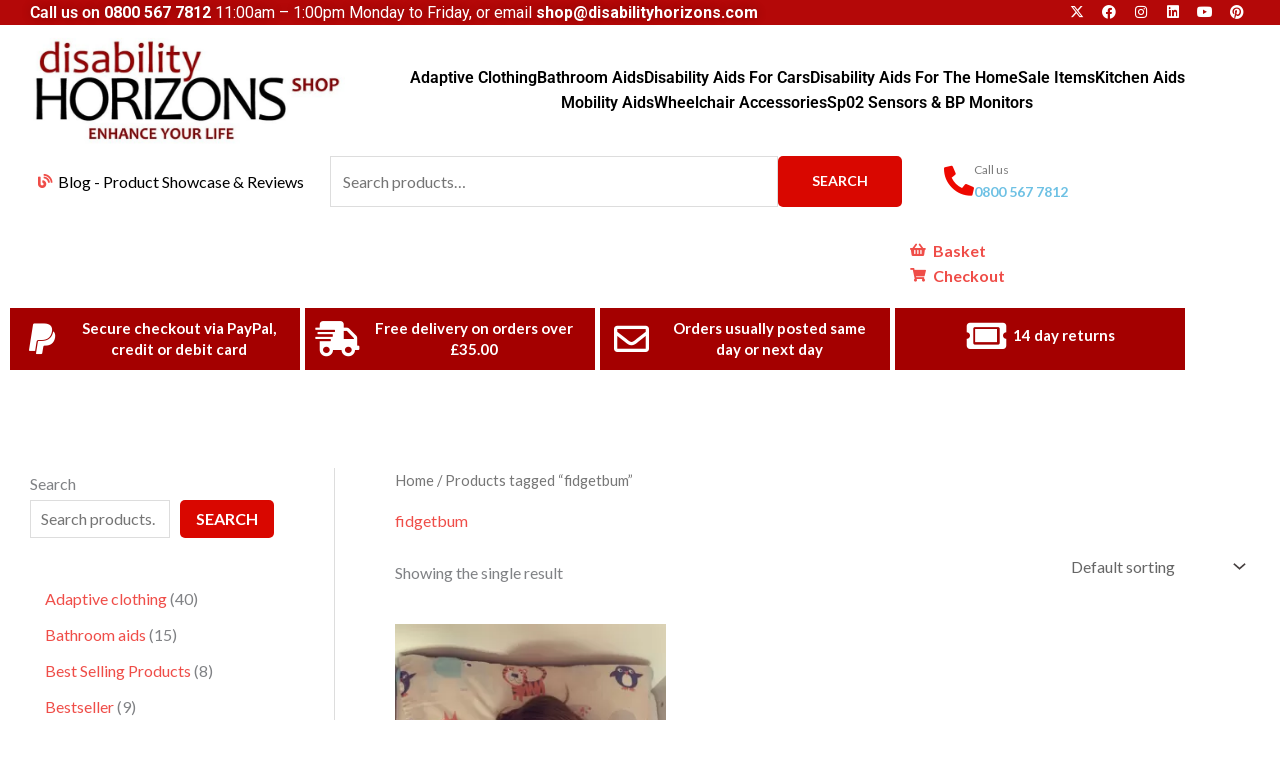

--- FILE ---
content_type: text/html; charset=UTF-8
request_url: https://shop.disabilityhorizons.com/product-tag/fidgetbum/
body_size: 59961
content:
<!DOCTYPE html>
<html lang="en-GB">
<head>
<meta charset="UTF-8">
<meta name="viewport" content="width=device-width, initial-scale=1">
	<link rel="profile" href="https://gmpg.org/xfn/11"> 
	<meta name='robots' content='index, follow, max-image-preview:large, max-snippet:-1, max-video-preview:-1' />
	<style>img:is([sizes="auto" i], [sizes^="auto," i]) { contain-intrinsic-size: 3000px 1500px }</style>
	
	<!-- This site is optimized with the Yoast SEO plugin v26.7 - https://yoast.com/wordpress/plugins/seo/ -->
	<title>fidgetbum Archives - Disability Horizons Shop Disability Living Aids and Accessories</title>
	<link rel="canonical" href="https://shop.disabilityhorizons.com/product-tag/fidgetbum/" />
	<meta property="og:locale" content="en_GB" />
	<meta property="og:type" content="article" />
	<meta property="og:title" content="fidgetbum Archives - Disability Horizons Shop Disability Living Aids and Accessories" />
	<meta property="og:url" content="https://shop.disabilityhorizons.com/product-tag/fidgetbum/" />
	<meta property="og:site_name" content="Disability Horizons Shop Disability Living Aids and Accessories" />
	<meta name="twitter:card" content="summary_large_image" />
	<meta name="twitter:site" content="@ShopDHorizons" />
	<script type="application/ld+json" class="yoast-schema-graph">{"@context":"https://schema.org","@graph":[{"@type":"CollectionPage","@id":"https://shop.disabilityhorizons.com/product-tag/fidgetbum/","url":"https://shop.disabilityhorizons.com/product-tag/fidgetbum/","name":"fidgetbum Archives - Disability Horizons Shop Disability Living Aids and Accessories","isPartOf":{"@id":"https://shop.disabilityhorizons.com/#website"},"primaryImageOfPage":{"@id":"https://shop.disabilityhorizons.com/product-tag/fidgetbum/#primaryimage"},"image":{"@id":"https://shop.disabilityhorizons.com/product-tag/fidgetbum/#primaryimage"},"thumbnailUrl":"https://shop.disabilityhorizons.com/wp-content/uploads/2020/11/fidgetbum.png","breadcrumb":{"@id":"https://shop.disabilityhorizons.com/product-tag/fidgetbum/#breadcrumb"},"inLanguage":"en-GB"},{"@type":"ImageObject","inLanguage":"en-GB","@id":"https://shop.disabilityhorizons.com/product-tag/fidgetbum/#primaryimage","url":"https://shop.disabilityhorizons.com/wp-content/uploads/2020/11/fidgetbum.png","contentUrl":"https://shop.disabilityhorizons.com/wp-content/uploads/2020/11/fidgetbum.png","width":1384,"height":1884,"caption":"young child fast asleep with the fidgetbum keeping them snug and secure"},{"@type":"BreadcrumbList","@id":"https://shop.disabilityhorizons.com/product-tag/fidgetbum/#breadcrumb","itemListElement":[{"@type":"ListItem","position":1,"name":"Home","item":"https://shop.disabilityhorizons.com/"},{"@type":"ListItem","position":2,"name":"fidgetbum"}]},{"@type":"WebSite","@id":"https://shop.disabilityhorizons.com/#website","url":"https://shop.disabilityhorizons.com/","name":"Disability Horizons Shop Disability Living Aids and Accessories","description":"Transforming Lives with Adaptive Living Solutions","publisher":{"@id":"https://shop.disabilityhorizons.com/#organization"},"potentialAction":[{"@type":"SearchAction","target":{"@type":"EntryPoint","urlTemplate":"https://shop.disabilityhorizons.com/?s={search_term_string}"},"query-input":{"@type":"PropertyValueSpecification","valueRequired":true,"valueName":"search_term_string"}}],"inLanguage":"en-GB"},{"@type":"Organization","@id":"https://shop.disabilityhorizons.com/#organization","name":"Disability Horizons","url":"https://shop.disabilityhorizons.com/","logo":{"@type":"ImageObject","inLanguage":"en-GB","@id":"https://shop.disabilityhorizons.com/#/schema/logo/image/","url":"https://shop.disabilityhorizons.com/wp-content/uploads/2019/09/DH-Logo-small.jpg","contentUrl":"https://shop.disabilityhorizons.com/wp-content/uploads/2019/09/DH-Logo-small.jpg","width":157,"height":67,"caption":"Disability Horizons"},"image":{"@id":"https://shop.disabilityhorizons.com/#/schema/logo/image/"},"sameAs":["https://x.com/ShopDHorizons","https://www.youtube.com/channel/UCs7A9nBX8qyxOgsGYHnDhiA"]}]}</script>
	<!-- / Yoast SEO plugin. -->


<link rel='dns-prefetch' href='//www.googletagmanager.com' />
<link rel='dns-prefetch' href='//fonts.googleapis.com' />
<link rel="alternate" type="application/rss+xml" title="Disability Horizons Shop Disability Living Aids and Accessories &raquo; Feed" href="https://shop.disabilityhorizons.com/feed/" />
<link rel="alternate" type="application/rss+xml" title="Disability Horizons Shop Disability Living Aids and Accessories &raquo; fidgetbum Tag Feed" href="https://shop.disabilityhorizons.com/product-tag/fidgetbum/feed/" />
		<style>
			.lazyload,
			.lazyloading {
				max-width: 100%;
			}
		</style>
		<script>
window._wpemojiSettings = {"baseUrl":"https:\/\/s.w.org\/images\/core\/emoji\/16.0.1\/72x72\/","ext":".png","svgUrl":"https:\/\/s.w.org\/images\/core\/emoji\/16.0.1\/svg\/","svgExt":".svg","source":{"concatemoji":"https:\/\/shop.disabilityhorizons.com\/wp-includes\/js\/wp-emoji-release.min.js?ver=6.8.3"}};
/*! This file is auto-generated */
!function(s,n){var o,i,e;function c(e){try{var t={supportTests:e,timestamp:(new Date).valueOf()};sessionStorage.setItem(o,JSON.stringify(t))}catch(e){}}function p(e,t,n){e.clearRect(0,0,e.canvas.width,e.canvas.height),e.fillText(t,0,0);var t=new Uint32Array(e.getImageData(0,0,e.canvas.width,e.canvas.height).data),a=(e.clearRect(0,0,e.canvas.width,e.canvas.height),e.fillText(n,0,0),new Uint32Array(e.getImageData(0,0,e.canvas.width,e.canvas.height).data));return t.every(function(e,t){return e===a[t]})}function u(e,t){e.clearRect(0,0,e.canvas.width,e.canvas.height),e.fillText(t,0,0);for(var n=e.getImageData(16,16,1,1),a=0;a<n.data.length;a++)if(0!==n.data[a])return!1;return!0}function f(e,t,n,a){switch(t){case"flag":return n(e,"\ud83c\udff3\ufe0f\u200d\u26a7\ufe0f","\ud83c\udff3\ufe0f\u200b\u26a7\ufe0f")?!1:!n(e,"\ud83c\udde8\ud83c\uddf6","\ud83c\udde8\u200b\ud83c\uddf6")&&!n(e,"\ud83c\udff4\udb40\udc67\udb40\udc62\udb40\udc65\udb40\udc6e\udb40\udc67\udb40\udc7f","\ud83c\udff4\u200b\udb40\udc67\u200b\udb40\udc62\u200b\udb40\udc65\u200b\udb40\udc6e\u200b\udb40\udc67\u200b\udb40\udc7f");case"emoji":return!a(e,"\ud83e\udedf")}return!1}function g(e,t,n,a){var r="undefined"!=typeof WorkerGlobalScope&&self instanceof WorkerGlobalScope?new OffscreenCanvas(300,150):s.createElement("canvas"),o=r.getContext("2d",{willReadFrequently:!0}),i=(o.textBaseline="top",o.font="600 32px Arial",{});return e.forEach(function(e){i[e]=t(o,e,n,a)}),i}function t(e){var t=s.createElement("script");t.src=e,t.defer=!0,s.head.appendChild(t)}"undefined"!=typeof Promise&&(o="wpEmojiSettingsSupports",i=["flag","emoji"],n.supports={everything:!0,everythingExceptFlag:!0},e=new Promise(function(e){s.addEventListener("DOMContentLoaded",e,{once:!0})}),new Promise(function(t){var n=function(){try{var e=JSON.parse(sessionStorage.getItem(o));if("object"==typeof e&&"number"==typeof e.timestamp&&(new Date).valueOf()<e.timestamp+604800&&"object"==typeof e.supportTests)return e.supportTests}catch(e){}return null}();if(!n){if("undefined"!=typeof Worker&&"undefined"!=typeof OffscreenCanvas&&"undefined"!=typeof URL&&URL.createObjectURL&&"undefined"!=typeof Blob)try{var e="postMessage("+g.toString()+"("+[JSON.stringify(i),f.toString(),p.toString(),u.toString()].join(",")+"));",a=new Blob([e],{type:"text/javascript"}),r=new Worker(URL.createObjectURL(a),{name:"wpTestEmojiSupports"});return void(r.onmessage=function(e){c(n=e.data),r.terminate(),t(n)})}catch(e){}c(n=g(i,f,p,u))}t(n)}).then(function(e){for(var t in e)n.supports[t]=e[t],n.supports.everything=n.supports.everything&&n.supports[t],"flag"!==t&&(n.supports.everythingExceptFlag=n.supports.everythingExceptFlag&&n.supports[t]);n.supports.everythingExceptFlag=n.supports.everythingExceptFlag&&!n.supports.flag,n.DOMReady=!1,n.readyCallback=function(){n.DOMReady=!0}}).then(function(){return e}).then(function(){var e;n.supports.everything||(n.readyCallback(),(e=n.source||{}).concatemoji?t(e.concatemoji):e.wpemoji&&e.twemoji&&(t(e.twemoji),t(e.wpemoji)))}))}((window,document),window._wpemojiSettings);
</script>

<link rel='stylesheet' id='astra-theme-css-css' href='https://shop.disabilityhorizons.com/wp-content/themes/astra/assets/css/minified/main.min.css?ver=4.11.12' media='all' />
<style id='astra-theme-css-inline-css'>
:root{--ast-post-nav-space:0;--ast-container-default-xlg-padding:6.67em;--ast-container-default-lg-padding:5.67em;--ast-container-default-slg-padding:4.34em;--ast-container-default-md-padding:3.34em;--ast-container-default-sm-padding:6.67em;--ast-container-default-xs-padding:2.4em;--ast-container-default-xxs-padding:1.4em;--ast-code-block-background:#EEEEEE;--ast-comment-inputs-background:#FAFAFA;--ast-normal-container-width:1200px;--ast-narrow-container-width:750px;--ast-blog-title-font-weight:normal;--ast-blog-meta-weight:inherit;--ast-global-color-primary:var(--ast-global-color-5);--ast-global-color-secondary:var(--ast-global-color-4);--ast-global-color-alternate-background:var(--ast-global-color-7);--ast-global-color-subtle-background:var(--ast-global-color-6);--ast-bg-style-guide:#F8FAFC;--ast-shadow-style-guide:0px 0px 4px 0 #00000057;--ast-global-dark-bg-style:#fff;--ast-global-dark-lfs:#fbfbfb;--ast-widget-bg-color:#fafafa;--ast-wc-container-head-bg-color:#fbfbfb;--ast-title-layout-bg:#eeeeee;--ast-search-border-color:#e7e7e7;--ast-lifter-hover-bg:#e6e6e6;--ast-gallery-block-color:#000;--srfm-color-input-label:var(--ast-global-color-2);}html{font-size:100%;}a,.page-title{color:var(--ast-global-color-0);}a:hover,a:focus{color:var(--ast-global-color-1);}body,button,input,select,textarea,.ast-button,.ast-custom-button{font-family:'Lato',sans-serif;font-weight:400;font-size:16px;font-size:1rem;line-height:var(--ast-body-line-height,1.6em);}blockquote{color:var(--ast-global-color-3);}h1,h2,h3,h4,h5,h6,.entry-content :where(h1,h2,h3,h4,h5,h6),.entry-content :where(h1,h2,h3,h4,h5,h6) a,.site-title,.site-title a{font-family:'Poppins',sans-serif;font-weight:700;}.site-title{font-size:25px;font-size:1.5625rem;display:none;}header .custom-logo-link img{max-width:120px;width:120px;}.astra-logo-svg{width:120px;}.site-header .site-description{font-size:15px;font-size:0.9375rem;display:none;}.entry-title{font-size:30px;font-size:1.875rem;}.archive .ast-article-post .ast-article-inner,.blog .ast-article-post .ast-article-inner,.archive .ast-article-post .ast-article-inner:hover,.blog .ast-article-post .ast-article-inner:hover{overflow:hidden;}h1,.entry-content :where(h1),.entry-content :where(h1) a{font-size:52px;font-size:3.25rem;font-family:'Poppins',sans-serif;line-height:1.3em;}h2,.entry-content :where(h2),.entry-content :where(h2) a{font-size:34px;font-size:2.125rem;font-family:'Poppins',sans-serif;line-height:1.3em;}h3,.entry-content :where(h3),.entry-content :where(h3) a{font-size:24px;font-size:1.5rem;font-family:'Poppins',sans-serif;line-height:1.5em;}h4,.entry-content :where(h4),.entry-content :where(h4) a{font-size:20px;font-size:1.25rem;line-height:1.2em;font-family:'Poppins',sans-serif;}h5,.entry-content :where(h5),.entry-content :where(h5) a{font-size:17px;font-size:1.0625rem;line-height:1.2em;font-family:'Poppins',sans-serif;}h6,.entry-content :where(h6),.entry-content :where(h6) a{font-size:15px;font-size:0.9375rem;line-height:1.25em;font-family:'Poppins',sans-serif;}::selection{background-color:var(--ast-global-color-0);color:#ffffff;}body,h1,h2,h3,h4,h5,h6,.entry-title a,.entry-content :where(h1,h2,h3,h4,h5,h6),.entry-content :where(h1,h2,h3,h4,h5,h6) a{color:var(--ast-global-color-3);}.tagcloud a:hover,.tagcloud a:focus,.tagcloud a.current-item{color:#ffffff;border-color:var(--ast-global-color-0);background-color:var(--ast-global-color-0);}input:focus,input[type="text"]:focus,input[type="email"]:focus,input[type="url"]:focus,input[type="password"]:focus,input[type="reset"]:focus,input[type="search"]:focus,textarea:focus{border-color:var(--ast-global-color-0);}input[type="radio"]:checked,input[type=reset],input[type="checkbox"]:checked,input[type="checkbox"]:hover:checked,input[type="checkbox"]:focus:checked,input[type=range]::-webkit-slider-thumb{border-color:var(--ast-global-color-0);background-color:var(--ast-global-color-0);box-shadow:none;}.site-footer a:hover + .post-count,.site-footer a:focus + .post-count{background:var(--ast-global-color-0);border-color:var(--ast-global-color-0);}.single .nav-links .nav-previous,.single .nav-links .nav-next{color:var(--ast-global-color-0);}.entry-meta,.entry-meta *{line-height:1.45;color:var(--ast-global-color-0);}.entry-meta a:not(.ast-button):hover,.entry-meta a:not(.ast-button):hover *,.entry-meta a:not(.ast-button):focus,.entry-meta a:not(.ast-button):focus *,.page-links > .page-link,.page-links .page-link:hover,.post-navigation a:hover{color:var(--ast-global-color-1);}#cat option,.secondary .calendar_wrap thead a,.secondary .calendar_wrap thead a:visited{color:var(--ast-global-color-0);}.secondary .calendar_wrap #today,.ast-progress-val span{background:var(--ast-global-color-0);}.secondary a:hover + .post-count,.secondary a:focus + .post-count{background:var(--ast-global-color-0);border-color:var(--ast-global-color-0);}.calendar_wrap #today > a{color:#ffffff;}.page-links .page-link,.single .post-navigation a{color:var(--ast-global-color-0);}.ast-search-menu-icon .search-form button.search-submit{padding:0 4px;}.ast-search-menu-icon form.search-form{padding-right:0;}.ast-search-menu-icon.slide-search input.search-field{width:0;}.ast-header-search .ast-search-menu-icon.ast-dropdown-active .search-form,.ast-header-search .ast-search-menu-icon.ast-dropdown-active .search-field:focus{transition:all 0.2s;}.search-form input.search-field:focus{outline:none;}.wp-block-latest-posts > li > a{color:var(--ast-global-color-2);}.widget-title,.widget .wp-block-heading{font-size:22px;font-size:1.375rem;color:var(--ast-global-color-3);}#secondary,#secondary button,#secondary input,#secondary select,#secondary textarea{font-size:16px;font-size:1rem;}.ast-search-menu-icon.slide-search a:focus-visible:focus-visible,.astra-search-icon:focus-visible,#close:focus-visible,a:focus-visible,.ast-menu-toggle:focus-visible,.site .skip-link:focus-visible,.wp-block-loginout input:focus-visible,.wp-block-search.wp-block-search__button-inside .wp-block-search__inside-wrapper,.ast-header-navigation-arrow:focus-visible,.woocommerce .wc-proceed-to-checkout > .checkout-button:focus-visible,.woocommerce .woocommerce-MyAccount-navigation ul li a:focus-visible,.ast-orders-table__row .ast-orders-table__cell:focus-visible,.woocommerce .woocommerce-order-details .order-again > .button:focus-visible,.woocommerce .woocommerce-message a.button.wc-forward:focus-visible,.woocommerce #minus_qty:focus-visible,.woocommerce #plus_qty:focus-visible,a#ast-apply-coupon:focus-visible,.woocommerce .woocommerce-info a:focus-visible,.woocommerce .astra-shop-summary-wrap a:focus-visible,.woocommerce a.wc-forward:focus-visible,#ast-apply-coupon:focus-visible,.woocommerce-js .woocommerce-mini-cart-item a.remove:focus-visible,#close:focus-visible,.button.search-submit:focus-visible,#search_submit:focus,.normal-search:focus-visible,.ast-header-account-wrap:focus-visible,.woocommerce .ast-on-card-button.ast-quick-view-trigger:focus,.astra-cart-drawer-close:focus,.ast-single-variation:focus,.ast-woocommerce-product-gallery__image:focus,.ast-button:focus,.woocommerce-product-gallery--with-images [data-controls="prev"]:focus-visible,.woocommerce-product-gallery--with-images [data-controls="next"]:focus-visible{outline-style:dotted;outline-color:inherit;outline-width:thin;}input:focus,input[type="text"]:focus,input[type="email"]:focus,input[type="url"]:focus,input[type="password"]:focus,input[type="reset"]:focus,input[type="search"]:focus,input[type="number"]:focus,textarea:focus,.wp-block-search__input:focus,[data-section="section-header-mobile-trigger"] .ast-button-wrap .ast-mobile-menu-trigger-minimal:focus,.ast-mobile-popup-drawer.active .menu-toggle-close:focus,.woocommerce-ordering select.orderby:focus,#ast-scroll-top:focus,#coupon_code:focus,.woocommerce-page #comment:focus,.woocommerce #reviews #respond input#submit:focus,.woocommerce a.add_to_cart_button:focus,.woocommerce .button.single_add_to_cart_button:focus,.woocommerce .woocommerce-cart-form button:focus,.woocommerce .woocommerce-cart-form__cart-item .quantity .qty:focus,.woocommerce .woocommerce-billing-fields .woocommerce-billing-fields__field-wrapper .woocommerce-input-wrapper > .input-text:focus,.woocommerce #order_comments:focus,.woocommerce #place_order:focus,.woocommerce .woocommerce-address-fields .woocommerce-address-fields__field-wrapper .woocommerce-input-wrapper > .input-text:focus,.woocommerce .woocommerce-MyAccount-content form button:focus,.woocommerce .woocommerce-MyAccount-content .woocommerce-EditAccountForm .woocommerce-form-row .woocommerce-Input.input-text:focus,.woocommerce .ast-woocommerce-container .woocommerce-pagination ul.page-numbers li a:focus,body #content .woocommerce form .form-row .select2-container--default .select2-selection--single:focus,#ast-coupon-code:focus,.woocommerce.woocommerce-js .quantity input[type=number]:focus,.woocommerce-js .woocommerce-mini-cart-item .quantity input[type=number]:focus,.woocommerce p#ast-coupon-trigger:focus{border-style:dotted;border-color:inherit;border-width:thin;}input{outline:none;}.woocommerce-js input[type=text]:focus,.woocommerce-js input[type=email]:focus,.woocommerce-js textarea:focus,input[type=number]:focus,.comments-area textarea#comment:focus,.comments-area textarea#comment:active,.comments-area .ast-comment-formwrap input[type="text"]:focus,.comments-area .ast-comment-formwrap input[type="text"]:active{outline-style:unset;outline-color:inherit;outline-width:thin;}.site-logo-img img{ transition:all 0.2s linear;}body .ast-oembed-container *{position:absolute;top:0;width:100%;height:100%;left:0;}body .wp-block-embed-pocket-casts .ast-oembed-container *{position:unset;}.ast-single-post-featured-section + article {margin-top: 2em;}.site-content .ast-single-post-featured-section img {width: 100%;overflow: hidden;object-fit: cover;}.site > .ast-single-related-posts-container {margin-top: 0;}@media (min-width: 922px) {.ast-desktop .ast-container--narrow {max-width: var(--ast-narrow-container-width);margin: 0 auto;}}#secondary {margin: 4em 0 2.5em;word-break: break-word;line-height: 2;}#secondary li {margin-bottom: 0.25em;}#secondary li:last-child {margin-bottom: 0;}@media (max-width: 768px) {.js_active .ast-plain-container.ast-single-post #secondary {margin-top: 1.5em;}}.ast-separate-container.ast-two-container #secondary .widget {background-color: #fff;padding: 2em;margin-bottom: 2em;}@media (min-width: 993px) {.ast-left-sidebar #secondary {padding-right: 60px;}.ast-right-sidebar #secondary {padding-left: 60px;}}@media (max-width: 993px) {.ast-right-sidebar #secondary {padding-left: 30px;}.ast-left-sidebar #secondary {padding-right: 30px;}}@media (max-width:921.9px){#ast-desktop-header{display:none;}}@media (min-width:922px){#ast-mobile-header{display:none;}}.ast-site-header-cart .cart-container,.ast-edd-site-header-cart .ast-edd-cart-container {transition: all 0.2s linear;}.ast-site-header-cart .ast-woo-header-cart-info-wrap,.ast-edd-site-header-cart .ast-edd-header-cart-info-wrap {padding: 0 6px 0 2px;font-weight: 600;line-height: 2.7;display: inline-block;}.ast-site-header-cart i.astra-icon {font-size: 20px;font-size: 1.3em;font-style: normal;font-weight: normal;position: relative;padding: 0 2px;}.ast-site-header-cart i.astra-icon.no-cart-total:after,.ast-header-break-point.ast-header-custom-item-outside .ast-edd-header-cart-info-wrap,.ast-header-break-point.ast-header-custom-item-outside .ast-woo-header-cart-info-wrap {display: none;}.ast-site-header-cart.ast-menu-cart-fill i.astra-icon,.ast-edd-site-header-cart.ast-edd-menu-cart-fill span.astra-icon {font-size: 1.1em;}.astra-cart-drawer {position: fixed;display: block;visibility: hidden;overflow: auto;-webkit-overflow-scrolling: touch;z-index: 10000;background-color: var(--ast-global-color-primary,var(--ast-global-color-5));transform: translate3d(0,0,0);opacity: 0;will-change: transform;transition: 0.25s ease;}.woocommerce-mini-cart {position: relative;}.woocommerce-mini-cart::before {content: "";transition: .3s;}.woocommerce-mini-cart.ajax-mini-cart-qty-loading::before {position: absolute;top: 0;left: 0;right: 0;width: 100%;height: 100%;z-index: 5;background-color: var(--ast-global-color-primary,var(--ast-global-color-5));opacity: .5;}.astra-cart-drawer {width: 460px;height: 100%;left: 100%;top: 0px;opacity: 1;transform: translate3d(0%,0,0);}.astra-cart-drawer .astra-cart-drawer-header {position: absolute;width: 100%;text-align: left;text-transform: inherit;font-weight: 500;border-bottom: 1px solid var(--ast-border-color);padding: 1.34em;line-height: 1;z-index: 1;max-height: 3.5em;}.astra-cart-drawer .astra-cart-drawer-header .astra-cart-drawer-title {color: var(--ast-global-color-2);}.astra-cart-drawer .astra-cart-drawer-close .ast-close-svg {width: 22px;height: 22px;}.astra-cart-drawer .astra-cart-drawer-content,.astra-cart-drawer .astra-cart-drawer-content .widget_shopping_cart,.astra-cart-drawer .astra-cart-drawer-content .widget_shopping_cart_content {height: 100%;}.astra-cart-drawer .astra-cart-drawer-content {padding-top: 3.5em;}.astra-cart-drawer .ast-mini-cart-price-wrap .multiply-symbol{padding: 0 0.5em;}.astra-cart-drawer .astra-cart-drawer-content .woocommerce-mini-cart-item .ast-mini-cart-price-wrap {float: right;margin-top: 0.5em;max-width: 50%;}.astra-cart-drawer .astra-cart-drawer-content .woocommerce-mini-cart-item .variation {margin-top: 0.5em;margin-bottom: 0.5em;}.astra-cart-drawer .astra-cart-drawer-content .woocommerce-mini-cart-item .variation dt {font-weight: 500;}.astra-cart-drawer .astra-cart-drawer-content .widget_shopping_cart_content {display: flex;flex-direction: column;overflow: hidden;}.astra-cart-drawer .astra-cart-drawer-content .widget_shopping_cart_content ul li {min-height: 60px;}.woocommerce-js .astra-cart-drawer .astra-cart-drawer-content .woocommerce-mini-cart__total {display: flex;justify-content: space-between;padding: 0.7em 1.34em;margin-bottom: 0;}.woocommerce-js .astra-cart-drawer .astra-cart-drawer-content .woocommerce-mini-cart__total strong,.woocommerce-js .astra-cart-drawer .astra-cart-drawer-content .woocommerce-mini-cart__total .amount {width: 50%;}.astra-cart-drawer .astra-cart-drawer-content .woocommerce-mini-cart {padding: 1.3em;flex: 1;overflow: auto;}.astra-cart-drawer .astra-cart-drawer-content .woocommerce-mini-cart a.remove {width: 20px;height: 20px;line-height: 16px;}.astra-cart-drawer .astra-cart-drawer-content .woocommerce-mini-cart__total {padding: 1em 1.5em;margin: 0;text-align: center;}.astra-cart-drawer .astra-cart-drawer-content .woocommerce-mini-cart__buttons {padding: 1.34em;text-align: center;margin-bottom: 0;}.astra-cart-drawer .astra-cart-drawer-content .woocommerce-mini-cart__buttons .button.checkout {margin-right: 0;}.astra-cart-drawer .astra-cart-drawer-content .woocommerce-mini-cart__buttons a{width: 100%;}.woocommerce-js .astra-cart-drawer .astra-cart-drawer-content .woocommerce-mini-cart__buttons a:nth-last-child(1) {margin-bottom: 0;}.astra-cart-drawer .astra-cart-drawer-content .edd-cart-item {padding: .5em 2.6em .5em 1.5em;}.astra-cart-drawer .astra-cart-drawer-content .edd-cart-item .edd-remove-from-cart::after {width: 20px;height: 20px;line-height: 16px;}.astra-cart-drawer .astra-cart-drawer-content .edd-cart-number-of-items {padding: 1em 1.5em 1em 1.5em;margin-bottom: 0;text-align: center;}.astra-cart-drawer .astra-cart-drawer-content .edd_total {padding: .5em 1.5em;margin: 0;text-align: center;}.astra-cart-drawer .astra-cart-drawer-content .cart_item.edd_checkout {padding: 1em 1.5em 0;text-align: center;margin-top: 0;}.astra-cart-drawer .widget_shopping_cart_content > .woocommerce-mini-cart__empty-message {display: none;}.astra-cart-drawer .woocommerce-mini-cart__empty-message,.astra-cart-drawer .cart_item.empty {text-align: center;margin-top: 10px;}body.admin-bar .astra-cart-drawer {padding-top: 32px;}@media (max-width: 782px) {body.admin-bar .astra-cart-drawer {padding-top: 46px;}}.ast-mobile-cart-active body.ast-hfb-header {overflow: hidden;}.ast-mobile-cart-active .astra-mobile-cart-overlay {opacity: 1;cursor: pointer;visibility: visible;z-index: 999;}.ast-mini-cart-empty-wrap {display: flex;flex-wrap: wrap;height: 100%;align-items: flex-end;}.ast-mini-cart-empty-wrap > * {width: 100%;}.astra-cart-drawer-content .ast-mini-cart-empty {height: 100%;display: flex;flex-direction: column;justify-content: space-between;text-align: center;}.astra-cart-drawer-content .ast-mini-cart-empty .ast-mini-cart-message {display: flex;align-items: center;justify-content: center;height: 100%;padding: 1.34em;}@media (min-width: 546px) {.astra-cart-drawer .astra-cart-drawer-content.ast-large-view .woocommerce-mini-cart__buttons {display: flex;}.woocommerce-js .astra-cart-drawer .astra-cart-drawer-content.ast-large-view .woocommerce-mini-cart__buttons a,.woocommerce-js .astra-cart-drawer .astra-cart-drawer-content.ast-large-view .woocommerce-mini-cart__buttons a.checkout {margin-top: 0;margin-bottom: 0;}}.ast-site-header-cart .cart-container:focus-visible {display: inline-block;}.ast-site-header-cart i.astra-icon:after {content: attr(data-cart-total);position: absolute;font-family: 'Lato',sans-serif;font-style: normal;top: -10px;right: -12px;font-weight: bold;box-shadow: 1px 1px 3px 0px rgba(0,0,0,0.3);font-size: 11px;padding-left: 0px;padding-right: 1px;line-height: 17px;letter-spacing: -.5px;height: 18px;min-width: 18px;border-radius: 99px;text-align: center;z-index: 3;}li.woocommerce-custom-menu-item .ast-site-header-cart i.astra-icon:after,li.edd-custom-menu-item .ast-edd-site-header-cart span.astra-icon:after {padding-left: 2px;}.astra-cart-drawer .astra-cart-drawer-close {position: absolute;top: 0.5em;right: 0;border: none;margin: 0;padding: .6em 1em .4em;color: var(--ast-global-color-2);background-color: transparent;}.astra-mobile-cart-overlay {background-color: rgba(0,0,0,0.4);position: fixed;top: 0;right: 0;bottom: 0;left: 0;visibility: hidden;opacity: 0;transition: opacity 0.2s ease-in-out;}.astra-cart-drawer .astra-cart-drawer-content .edd-cart-item .edd-remove-from-cart {right: 1.2em;}.ast-header-break-point.ast-woocommerce-cart-menu.ast-hfb-header .ast-cart-menu-wrap,.ast-header-break-point.ast-hfb-header .ast-cart-menu-wrap,.ast-header-break-point .ast-edd-site-header-cart-wrap .ast-edd-cart-menu-wrap {width: auto;height: 2em;font-size: 1.4em;line-height: 2;vertical-align: middle;text-align: right;}.woocommerce-js .astra-cart-drawer .astra-cart-drawer-content .woocommerce-mini-cart__buttons .button:not(.checkout):not(.ast-continue-shopping) {margin-right: 10px;}.woocommerce-js .astra-cart-drawer .astra-cart-drawer-content .woocommerce-mini-cart__buttons .button:not(.checkout):not(.ast-continue-shopping),.ast-site-header-cart .widget_shopping_cart .buttons .button:not(.checkout) {background-color: transparent;border-style: solid;border-width: 1px;border-color: var(--ast-global-color-1);color: var(--ast-global-color-1);}.woocommerce-js .astra-cart-drawer .astra-cart-drawer-content .woocommerce-mini-cart__buttons .button:not(.checkout):not(.ast-continue-shopping):hover,.ast-site-header-cart .widget_shopping_cart .buttons .button:not(.checkout):hover {border-color: var(--ast-global-color-0);color: var(--ast-global-color-0);}.woocommerce-js .astra-cart-drawer .astra-cart-drawer-content .woocommerce-mini-cart__buttons a.checkout {margin-left: 0;margin-top: 10px;border-style: solid;border-width: 2px;border-color: var(--ast-global-color-1);}.woocommerce-js .astra-cart-drawer .astra-cart-drawer-content .woocommerce-mini-cart__buttons a.checkout:hover {border-color: var(--ast-global-color-0);}.woocommerce-js .astra-cart-drawer .astra-cart-drawer-content .woocommerce-mini-cart__total strong{padding-right: .5em;text-align: left;font-weight: 500;}.woocommerce-js .astra-cart-drawer .astra-cart-drawer-content .woocommerce-mini-cart__total .amount{text-align: right;}.astra-cart-drawer.active {transform: translate3d(-100%,0,0);visibility: visible;}.ast-site-header-cart.ast-menu-cart-outline .ast-cart-menu-wrap,.ast-site-header-cart.ast-menu-cart-fill .ast-cart-menu-wrap,.ast-edd-site-header-cart.ast-edd-menu-cart-outline .ast-edd-cart-menu-wrap,.ast-edd-site-header-cart.ast-edd-menu-cart-fill .ast-edd-cart-menu-wrap {line-height: 1.8;}@media (max-width:921px){.astra-cart-drawer.active{width:80%;}}@media (max-width:544px){.astra-cart-drawer.active{width:100%;}}.wp-block-buttons.aligncenter{justify-content:center;}.wp-block-buttons .wp-block-button.is-style-outline .wp-block-button__link.wp-element-button,.ast-outline-button,.wp-block-uagb-buttons-child .uagb-buttons-repeater.ast-outline-button{border-color:var(--ast-global-color-1);border-top-width:2px;border-right-width:2px;border-bottom-width:2px;border-left-width:2px;font-family:inherit;font-weight:600;font-size:14px;font-size:0.875rem;line-height:1em;text-transform:uppercase;border-top-left-radius:5px;border-top-right-radius:5px;border-bottom-right-radius:5px;border-bottom-left-radius:5px;}.wp-block-button.is-style-outline .wp-block-button__link:hover,.wp-block-buttons .wp-block-button.is-style-outline .wp-block-button__link:focus,.wp-block-buttons .wp-block-button.is-style-outline > .wp-block-button__link:not(.has-text-color):hover,.wp-block-buttons .wp-block-button.wp-block-button__link.is-style-outline:not(.has-text-color):hover,.ast-outline-button:hover,.ast-outline-button:focus,.wp-block-uagb-buttons-child .uagb-buttons-repeater.ast-outline-button:hover,.wp-block-uagb-buttons-child .uagb-buttons-repeater.ast-outline-button:focus{background-color:var(--ast-global-color-0);}.wp-block-button .wp-block-button__link.wp-element-button.is-style-outline:not(.has-background),.wp-block-button.is-style-outline>.wp-block-button__link.wp-element-button:not(.has-background),.ast-outline-button{background-color:var(--ast-global-color-1);}.entry-content[data-ast-blocks-layout] > figure{margin-bottom:1em;} .ast-desktop .review-count{margin-left:-40px;margin-right:auto;}.review-rating{display:flex;align-items:center;order:2;}@media (max-width:921px){.ast-left-sidebar #content > .ast-container{display:flex;flex-direction:column-reverse;width:100%;}.ast-separate-container .ast-article-post,.ast-separate-container .ast-article-single{padding:1.5em 2.14em;}.ast-author-box img.avatar{margin:20px 0 0 0;}}@media (max-width:921px){#secondary.secondary{padding-top:0;}.ast-separate-container.ast-right-sidebar #secondary{padding-left:1em;padding-right:1em;}.ast-separate-container.ast-two-container #secondary{padding-left:0;padding-right:0;}.ast-page-builder-template .entry-header #secondary,.ast-page-builder-template #secondary{margin-top:1.5em;}}@media (max-width:921px){.ast-right-sidebar #primary{padding-right:0;}.ast-page-builder-template.ast-left-sidebar #secondary,.ast-page-builder-template.ast-right-sidebar #secondary{padding-right:20px;padding-left:20px;}.ast-right-sidebar #secondary,.ast-left-sidebar #primary{padding-left:0;}.ast-left-sidebar #secondary{padding-right:0;}}@media (min-width:922px){.ast-separate-container.ast-right-sidebar #primary,.ast-separate-container.ast-left-sidebar #primary{border:0;}.search-no-results.ast-separate-container #primary{margin-bottom:4em;}}@media (min-width:922px){.ast-right-sidebar #primary{border-right:1px solid var(--ast-border-color);}.ast-left-sidebar #primary{border-left:1px solid var(--ast-border-color);}.ast-right-sidebar #secondary{border-left:1px solid var(--ast-border-color);margin-left:-1px;}.ast-left-sidebar #secondary{border-right:1px solid var(--ast-border-color);margin-right:-1px;}.ast-separate-container.ast-two-container.ast-right-sidebar #secondary{padding-left:30px;padding-right:0;}.ast-separate-container.ast-two-container.ast-left-sidebar #secondary{padding-right:30px;padding-left:0;}.ast-separate-container.ast-right-sidebar #secondary,.ast-separate-container.ast-left-sidebar #secondary{border:0;margin-left:auto;margin-right:auto;}.ast-separate-container.ast-two-container #secondary .widget:last-child{margin-bottom:0;}}.elementor-widget-button .elementor-button{border-style:solid;text-decoration:none;border-top-width:0;border-right-width:0;border-left-width:0;border-bottom-width:0;}body .elementor-button.elementor-size-sm,body .elementor-button.elementor-size-xs,body .elementor-button.elementor-size-md,body .elementor-button.elementor-size-lg,body .elementor-button.elementor-size-xl,body .elementor-button{border-top-left-radius:5px;border-top-right-radius:5px;border-bottom-right-radius:5px;border-bottom-left-radius:5px;padding-top:17px;padding-right:34px;padding-bottom:17px;padding-left:34px;}.elementor-widget-button .elementor-button{border-color:var(--ast-global-color-1);background-color:var(--ast-global-color-1);}.elementor-widget-button .elementor-button:hover,.elementor-widget-button .elementor-button:focus{color:var(--ast-global-color-5);background-color:var(--ast-global-color-0);border-color:var(--ast-global-color-0);}.wp-block-button .wp-block-button__link ,.elementor-widget-button .elementor-button,.elementor-widget-button .elementor-button:visited{color:var(--ast-global-color-5);}.elementor-widget-button .elementor-button{font-weight:600;font-size:14px;font-size:0.875rem;line-height:1em;text-transform:uppercase;}body .elementor-button.elementor-size-sm,body .elementor-button.elementor-size-xs,body .elementor-button.elementor-size-md,body .elementor-button.elementor-size-lg,body .elementor-button.elementor-size-xl,body .elementor-button{font-size:14px;font-size:0.875rem;}.wp-block-button .wp-block-button__link:hover,.wp-block-button .wp-block-button__link:focus{color:var(--ast-global-color-5);background-color:var(--ast-global-color-0);border-color:var(--ast-global-color-0);}.elementor-widget-heading h1.elementor-heading-title{line-height:1.3em;}.elementor-widget-heading h2.elementor-heading-title{line-height:1.3em;}.elementor-widget-heading h3.elementor-heading-title{line-height:1.5em;}.elementor-widget-heading h4.elementor-heading-title{line-height:1.2em;}.elementor-widget-heading h5.elementor-heading-title{line-height:1.2em;}.elementor-widget-heading h6.elementor-heading-title{line-height:1.25em;}.wp-block-button .wp-block-button__link,.wp-block-search .wp-block-search__button,body .wp-block-file .wp-block-file__button{border-color:var(--ast-global-color-1);background-color:var(--ast-global-color-1);color:var(--ast-global-color-5);font-family:inherit;font-weight:600;line-height:1em;text-transform:uppercase;font-size:14px;font-size:0.875rem;border-top-left-radius:5px;border-top-right-radius:5px;border-bottom-right-radius:5px;border-bottom-left-radius:5px;padding-top:17px;padding-right:34px;padding-bottom:17px;padding-left:34px;}.menu-toggle,button,.ast-button,.ast-custom-button,.button,input#submit,input[type="button"],input[type="submit"],input[type="reset"],form[CLASS*="wp-block-search__"].wp-block-search .wp-block-search__inside-wrapper .wp-block-search__button,body .wp-block-file .wp-block-file__button{border-style:solid;border-top-width:0;border-right-width:0;border-left-width:0;border-bottom-width:0;color:var(--ast-global-color-5);border-color:var(--ast-global-color-1);background-color:var(--ast-global-color-1);padding-top:17px;padding-right:34px;padding-bottom:17px;padding-left:34px;font-family:inherit;font-weight:600;font-size:14px;font-size:0.875rem;line-height:1em;text-transform:uppercase;border-top-left-radius:5px;border-top-right-radius:5px;border-bottom-right-radius:5px;border-bottom-left-radius:5px;}button:focus,.menu-toggle:hover,button:hover,.ast-button:hover,.ast-custom-button:hover .button:hover,.ast-custom-button:hover ,input[type=reset]:hover,input[type=reset]:focus,input#submit:hover,input#submit:focus,input[type="button"]:hover,input[type="button"]:focus,input[type="submit"]:hover,input[type="submit"]:focus,form[CLASS*="wp-block-search__"].wp-block-search .wp-block-search__inside-wrapper .wp-block-search__button:hover,form[CLASS*="wp-block-search__"].wp-block-search .wp-block-search__inside-wrapper .wp-block-search__button:focus,body .wp-block-file .wp-block-file__button:hover,body .wp-block-file .wp-block-file__button:focus{color:var(--ast-global-color-5);background-color:var(--ast-global-color-0);border-color:var(--ast-global-color-0);}@media (max-width:921px){.ast-mobile-header-stack .main-header-bar .ast-search-menu-icon{display:inline-block;}.ast-header-break-point.ast-header-custom-item-outside .ast-mobile-header-stack .main-header-bar .ast-search-icon{margin:0;}.ast-comment-avatar-wrap img{max-width:2.5em;}.ast-comment-meta{padding:0 1.8888em 1.3333em;}.ast-separate-container .ast-comment-list li.depth-1{padding:1.5em 2.14em;}.ast-separate-container .comment-respond{padding:2em 2.14em;}}@media (min-width:544px){.ast-container{max-width:100%;}}@media (max-width:544px){.ast-separate-container .ast-article-post,.ast-separate-container .ast-article-single,.ast-separate-container .comments-title,.ast-separate-container .ast-archive-description{padding:1.5em 1em;}.ast-separate-container #content .ast-container{padding-left:0.54em;padding-right:0.54em;}.ast-separate-container .ast-comment-list .bypostauthor{padding:.5em;}.ast-search-menu-icon.ast-dropdown-active .search-field{width:170px;}.ast-separate-container #secondary{padding-top:0;}.ast-separate-container.ast-two-container #secondary .widget{margin-bottom:1.5em;padding-left:1em;padding-right:1em;}} #ast-mobile-header .ast-site-header-cart-li a{pointer-events:none;}body,.ast-separate-container{background-color:var(--ast-global-color-4);background-image:none;}@media (max-width:921px){.site-title{display:none;}.site-header .site-description{display:none;}h1,.entry-content :where(h1),.entry-content :where(h1) a{font-size:30px;}h2,.entry-content :where(h2),.entry-content :where(h2) a{font-size:25px;}h3,.entry-content :where(h3),.entry-content :where(h3) a{font-size:20px;}.astra-logo-svg{width:120px;}header .custom-logo-link img,.ast-header-break-point .site-logo-img .custom-mobile-logo-link img{max-width:120px;width:120px;}}@media (max-width:544px){.site-title{display:none;}.site-header .site-description{display:none;}h1,.entry-content :where(h1),.entry-content :where(h1) a{font-size:30px;}h2,.entry-content :where(h2),.entry-content :where(h2) a{font-size:20px;}h3,.entry-content :where(h3),.entry-content :where(h3) a{font-size:20px;}h4,.entry-content :where(h4),.entry-content :where(h4) a{font-size:17px;font-size:1.0625rem;}h5,.entry-content :where(h5),.entry-content :where(h5) a{font-size:16px;font-size:1rem;}header .custom-logo-link img,.ast-header-break-point .site-branding img,.ast-header-break-point .custom-logo-link img{max-width:100px;width:100px;}.astra-logo-svg{width:100px;}.astra-logo-svg:not(.sticky-custom-logo .astra-logo-svg,.transparent-custom-logo .astra-logo-svg,.advanced-header-logo .astra-logo-svg){height:47px;}.ast-header-break-point .site-logo-img .custom-mobile-logo-link img{max-width:100px;}}@media (max-width:921px){html{font-size:91.2%;}}@media (max-width:544px){html{font-size:91.2%;}}@media (min-width:922px){.ast-container{max-width:1240px;}}@media (min-width:922px){.site-content .ast-container{display:flex;}}@media (max-width:921px){.site-content .ast-container{flex-direction:column;}}.ast-blog-layout-classic-grid .ast-article-inner{box-shadow:0px 6px 15px -2px rgba(16,24,40,0.05);}.ast-separate-container .ast-blog-layout-classic-grid .ast-article-inner,.ast-plain-container .ast-blog-layout-classic-grid .ast-article-inner{height:100%;}.ast-blog-layout-6-grid .ast-blog-featured-section:before { content: ""; }.cat-links.badge a,.tags-links.badge a {padding: 4px 8px;border-radius: 3px;font-weight: 400;}.cat-links.underline a,.tags-links.underline a{text-decoration: underline;}@media (min-width:922px){.main-header-menu .sub-menu .menu-item.ast-left-align-sub-menu:hover > .sub-menu,.main-header-menu .sub-menu .menu-item.ast-left-align-sub-menu.focus > .sub-menu{margin-left:-2px;}}.site .comments-area{padding-bottom:3em;}.wp-block-file {display: flex;align-items: center;flex-wrap: wrap;justify-content: space-between;}.wp-block-pullquote {border: none;}.wp-block-pullquote blockquote::before {content: "\201D";font-family: "Helvetica",sans-serif;display: flex;transform: rotate( 180deg );font-size: 6rem;font-style: normal;line-height: 1;font-weight: bold;align-items: center;justify-content: center;}.has-text-align-right > blockquote::before {justify-content: flex-start;}.has-text-align-left > blockquote::before {justify-content: flex-end;}figure.wp-block-pullquote.is-style-solid-color blockquote {max-width: 100%;text-align: inherit;}:root {--wp--custom--ast-default-block-top-padding: 3em;--wp--custom--ast-default-block-right-padding: 3em;--wp--custom--ast-default-block-bottom-padding: 3em;--wp--custom--ast-default-block-left-padding: 3em;--wp--custom--ast-container-width: 1200px;--wp--custom--ast-content-width-size: 1200px;--wp--custom--ast-wide-width-size: calc(1200px + var(--wp--custom--ast-default-block-left-padding) + var(--wp--custom--ast-default-block-right-padding));}.ast-narrow-container {--wp--custom--ast-content-width-size: 750px;--wp--custom--ast-wide-width-size: 750px;}@media(max-width: 921px) {:root {--wp--custom--ast-default-block-top-padding: 3em;--wp--custom--ast-default-block-right-padding: 2em;--wp--custom--ast-default-block-bottom-padding: 3em;--wp--custom--ast-default-block-left-padding: 2em;}}@media(max-width: 544px) {:root {--wp--custom--ast-default-block-top-padding: 3em;--wp--custom--ast-default-block-right-padding: 1.5em;--wp--custom--ast-default-block-bottom-padding: 3em;--wp--custom--ast-default-block-left-padding: 1.5em;}}.entry-content > .wp-block-group,.entry-content > .wp-block-cover,.entry-content > .wp-block-columns {padding-top: var(--wp--custom--ast-default-block-top-padding);padding-right: var(--wp--custom--ast-default-block-right-padding);padding-bottom: var(--wp--custom--ast-default-block-bottom-padding);padding-left: var(--wp--custom--ast-default-block-left-padding);}.ast-plain-container.ast-no-sidebar .entry-content > .alignfull,.ast-page-builder-template .ast-no-sidebar .entry-content > .alignfull {margin-left: calc( -50vw + 50%);margin-right: calc( -50vw + 50%);max-width: 100vw;width: 100vw;}.ast-plain-container.ast-no-sidebar .entry-content .alignfull .alignfull,.ast-page-builder-template.ast-no-sidebar .entry-content .alignfull .alignfull,.ast-plain-container.ast-no-sidebar .entry-content .alignfull .alignwide,.ast-page-builder-template.ast-no-sidebar .entry-content .alignfull .alignwide,.ast-plain-container.ast-no-sidebar .entry-content .alignwide .alignfull,.ast-page-builder-template.ast-no-sidebar .entry-content .alignwide .alignfull,.ast-plain-container.ast-no-sidebar .entry-content .alignwide .alignwide,.ast-page-builder-template.ast-no-sidebar .entry-content .alignwide .alignwide,.ast-plain-container.ast-no-sidebar .entry-content .wp-block-column .alignfull,.ast-page-builder-template.ast-no-sidebar .entry-content .wp-block-column .alignfull,.ast-plain-container.ast-no-sidebar .entry-content .wp-block-column .alignwide,.ast-page-builder-template.ast-no-sidebar .entry-content .wp-block-column .alignwide {margin-left: auto;margin-right: auto;width: 100%;}[data-ast-blocks-layout] .wp-block-separator:not(.is-style-dots) {height: 0;}[data-ast-blocks-layout] .wp-block-separator {margin: 20px auto;}[data-ast-blocks-layout] .wp-block-separator:not(.is-style-wide):not(.is-style-dots) {max-width: 100px;}[data-ast-blocks-layout] .wp-block-separator.has-background {padding: 0;}.entry-content[data-ast-blocks-layout] > * {max-width: var(--wp--custom--ast-content-width-size);margin-left: auto;margin-right: auto;}.entry-content[data-ast-blocks-layout] > .alignwide {max-width: var(--wp--custom--ast-wide-width-size);}.entry-content[data-ast-blocks-layout] .alignfull {max-width: none;}.entry-content .wp-block-columns {margin-bottom: 0;}blockquote {margin: 1.5em;border-color: rgba(0,0,0,0.05);}.wp-block-quote:not(.has-text-align-right):not(.has-text-align-center) {border-left: 5px solid rgba(0,0,0,0.05);}.has-text-align-right > blockquote,blockquote.has-text-align-right {border-right: 5px solid rgba(0,0,0,0.05);}.has-text-align-left > blockquote,blockquote.has-text-align-left {border-left: 5px solid rgba(0,0,0,0.05);}.wp-block-site-tagline,.wp-block-latest-posts .read-more {margin-top: 15px;}.wp-block-loginout p label {display: block;}.wp-block-loginout p:not(.login-remember):not(.login-submit) input {width: 100%;}.wp-block-loginout input:focus {border-color: transparent;}.wp-block-loginout input:focus {outline: thin dotted;}.entry-content .wp-block-media-text .wp-block-media-text__content {padding: 0 0 0 8%;}.entry-content .wp-block-media-text.has-media-on-the-right .wp-block-media-text__content {padding: 0 8% 0 0;}.entry-content .wp-block-media-text.has-background .wp-block-media-text__content {padding: 8%;}.entry-content .wp-block-cover:not([class*="background-color"]):not(.has-text-color.has-link-color) .wp-block-cover__inner-container,.entry-content .wp-block-cover:not([class*="background-color"]) .wp-block-cover-image-text,.entry-content .wp-block-cover:not([class*="background-color"]) .wp-block-cover-text,.entry-content .wp-block-cover-image:not([class*="background-color"]) .wp-block-cover__inner-container,.entry-content .wp-block-cover-image:not([class*="background-color"]) .wp-block-cover-image-text,.entry-content .wp-block-cover-image:not([class*="background-color"]) .wp-block-cover-text {color: var(--ast-global-color-primary,var(--ast-global-color-5));}.wp-block-loginout .login-remember input {width: 1.1rem;height: 1.1rem;margin: 0 5px 4px 0;vertical-align: middle;}.wp-block-latest-posts > li > *:first-child,.wp-block-latest-posts:not(.is-grid) > li:first-child {margin-top: 0;}.entry-content > .wp-block-buttons,.entry-content > .wp-block-uagb-buttons {margin-bottom: 1.5em;}.wp-block-search__inside-wrapper .wp-block-search__input {padding: 0 10px;color: var(--ast-global-color-3);background: var(--ast-global-color-primary,var(--ast-global-color-5));border-color: var(--ast-border-color);}.wp-block-latest-posts .read-more {margin-bottom: 1.5em;}.wp-block-search__no-button .wp-block-search__inside-wrapper .wp-block-search__input {padding-top: 5px;padding-bottom: 5px;}.wp-block-latest-posts .wp-block-latest-posts__post-date,.wp-block-latest-posts .wp-block-latest-posts__post-author {font-size: 1rem;}.wp-block-latest-posts > li > *,.wp-block-latest-posts:not(.is-grid) > li {margin-top: 12px;margin-bottom: 12px;}.ast-page-builder-template .entry-content[data-ast-blocks-layout] > *,.ast-page-builder-template .entry-content[data-ast-blocks-layout] > .alignfull:where(:not(.wp-block-group):not(.uagb-is-root-container):not(.spectra-is-root-container)) > * {max-width: none;}.ast-page-builder-template .entry-content[data-ast-blocks-layout] > .alignwide:where(:not(.uagb-is-root-container):not(.spectra-is-root-container)) > * {max-width: var(--wp--custom--ast-wide-width-size);}.ast-page-builder-template .entry-content[data-ast-blocks-layout] > .inherit-container-width > *,.ast-page-builder-template .entry-content[data-ast-blocks-layout] > *:not(.wp-block-group):where(:not(.uagb-is-root-container):not(.spectra-is-root-container)) > *,.entry-content[data-ast-blocks-layout] > .wp-block-cover .wp-block-cover__inner-container {max-width: var(--wp--custom--ast-content-width-size) ;margin-left: auto;margin-right: auto;}.entry-content[data-ast-blocks-layout] .wp-block-cover:not(.alignleft):not(.alignright) {width: auto;}@media(max-width: 1200px) {.ast-separate-container .entry-content > .alignfull,.ast-separate-container .entry-content[data-ast-blocks-layout] > .alignwide,.ast-plain-container .entry-content[data-ast-blocks-layout] > .alignwide,.ast-plain-container .entry-content .alignfull {margin-left: calc(-1 * min(var(--ast-container-default-xlg-padding),20px)) ;margin-right: calc(-1 * min(var(--ast-container-default-xlg-padding),20px));}}@media(min-width: 1201px) {.ast-separate-container .entry-content > .alignfull {margin-left: calc(-1 * var(--ast-container-default-xlg-padding) );margin-right: calc(-1 * var(--ast-container-default-xlg-padding) );}.ast-separate-container .entry-content[data-ast-blocks-layout] > .alignwide,.ast-plain-container .entry-content[data-ast-blocks-layout] > .alignwide {margin-left: calc(-1 * var(--wp--custom--ast-default-block-left-padding) );margin-right: calc(-1 * var(--wp--custom--ast-default-block-right-padding) );}}@media(min-width: 921px) {.ast-separate-container .entry-content .wp-block-group.alignwide:not(.inherit-container-width) > :where(:not(.alignleft):not(.alignright)),.ast-plain-container .entry-content .wp-block-group.alignwide:not(.inherit-container-width) > :where(:not(.alignleft):not(.alignright)) {max-width: calc( var(--wp--custom--ast-content-width-size) + 80px );}.ast-plain-container.ast-right-sidebar .entry-content[data-ast-blocks-layout] .alignfull,.ast-plain-container.ast-left-sidebar .entry-content[data-ast-blocks-layout] .alignfull {margin-left: -60px;margin-right: -60px;}}@media(min-width: 544px) {.entry-content > .alignleft {margin-right: 20px;}.entry-content > .alignright {margin-left: 20px;}}@media (max-width:544px){.wp-block-columns .wp-block-column:not(:last-child){margin-bottom:20px;}.wp-block-latest-posts{margin:0;}}@media( max-width: 600px ) {.entry-content .wp-block-media-text .wp-block-media-text__content,.entry-content .wp-block-media-text.has-media-on-the-right .wp-block-media-text__content {padding: 8% 0 0;}.entry-content .wp-block-media-text.has-background .wp-block-media-text__content {padding: 8%;}}.ast-page-builder-template .entry-header {padding-left: 0;}.ast-narrow-container .site-content .wp-block-uagb-image--align-full .wp-block-uagb-image__figure {max-width: 100%;margin-left: auto;margin-right: auto;}:root .has-ast-global-color-0-color{color:var(--ast-global-color-0);}:root .has-ast-global-color-0-background-color{background-color:var(--ast-global-color-0);}:root .wp-block-button .has-ast-global-color-0-color{color:var(--ast-global-color-0);}:root .wp-block-button .has-ast-global-color-0-background-color{background-color:var(--ast-global-color-0);}:root .has-ast-global-color-1-color{color:var(--ast-global-color-1);}:root .has-ast-global-color-1-background-color{background-color:var(--ast-global-color-1);}:root .wp-block-button .has-ast-global-color-1-color{color:var(--ast-global-color-1);}:root .wp-block-button .has-ast-global-color-1-background-color{background-color:var(--ast-global-color-1);}:root .has-ast-global-color-2-color{color:var(--ast-global-color-2);}:root .has-ast-global-color-2-background-color{background-color:var(--ast-global-color-2);}:root .wp-block-button .has-ast-global-color-2-color{color:var(--ast-global-color-2);}:root .wp-block-button .has-ast-global-color-2-background-color{background-color:var(--ast-global-color-2);}:root .has-ast-global-color-3-color{color:var(--ast-global-color-3);}:root .has-ast-global-color-3-background-color{background-color:var(--ast-global-color-3);}:root .wp-block-button .has-ast-global-color-3-color{color:var(--ast-global-color-3);}:root .wp-block-button .has-ast-global-color-3-background-color{background-color:var(--ast-global-color-3);}:root .has-ast-global-color-4-color{color:var(--ast-global-color-4);}:root .has-ast-global-color-4-background-color{background-color:var(--ast-global-color-4);}:root .wp-block-button .has-ast-global-color-4-color{color:var(--ast-global-color-4);}:root .wp-block-button .has-ast-global-color-4-background-color{background-color:var(--ast-global-color-4);}:root .has-ast-global-color-5-color{color:var(--ast-global-color-5);}:root .has-ast-global-color-5-background-color{background-color:var(--ast-global-color-5);}:root .wp-block-button .has-ast-global-color-5-color{color:var(--ast-global-color-5);}:root .wp-block-button .has-ast-global-color-5-background-color{background-color:var(--ast-global-color-5);}:root .has-ast-global-color-6-color{color:var(--ast-global-color-6);}:root .has-ast-global-color-6-background-color{background-color:var(--ast-global-color-6);}:root .wp-block-button .has-ast-global-color-6-color{color:var(--ast-global-color-6);}:root .wp-block-button .has-ast-global-color-6-background-color{background-color:var(--ast-global-color-6);}:root .has-ast-global-color-7-color{color:var(--ast-global-color-7);}:root .has-ast-global-color-7-background-color{background-color:var(--ast-global-color-7);}:root .wp-block-button .has-ast-global-color-7-color{color:var(--ast-global-color-7);}:root .wp-block-button .has-ast-global-color-7-background-color{background-color:var(--ast-global-color-7);}:root .has-ast-global-color-8-color{color:var(--ast-global-color-8);}:root .has-ast-global-color-8-background-color{background-color:var(--ast-global-color-8);}:root .wp-block-button .has-ast-global-color-8-color{color:var(--ast-global-color-8);}:root .wp-block-button .has-ast-global-color-8-background-color{background-color:var(--ast-global-color-8);}:root{--ast-global-color-0:#EF4D48;--ast-global-color-1:#D90700;--ast-global-color-2:#2B161B;--ast-global-color-3:#453E3E;--ast-global-color-4:#F7F3F5;--ast-global-color-5:#FFFFFF;--ast-global-color-6:#000000;--ast-global-color-7:#4B4F58;--ast-global-color-8:#F6F7F8;}:root {--ast-border-color : #dddddd;}.ast-breadcrumbs .trail-browse,.ast-breadcrumbs .trail-items,.ast-breadcrumbs .trail-items li{display:inline-block;margin:0;padding:0;border:none;background:inherit;text-indent:0;text-decoration:none;}.ast-breadcrumbs .trail-browse{font-size:inherit;font-style:inherit;font-weight:inherit;color:inherit;}.ast-breadcrumbs .trail-items{list-style:none;}.trail-items li::after{padding:0 0.3em;content:"\00bb";}.trail-items li:last-of-type::after{display:none;}h1,h2,h3,h4,h5,h6,.entry-content :where(h1,h2,h3,h4,h5,h6){color:var(--ast-global-color-2);}@media (max-width:921px){.ast-builder-grid-row-container.ast-builder-grid-row-tablet-3-firstrow .ast-builder-grid-row > *:first-child,.ast-builder-grid-row-container.ast-builder-grid-row-tablet-3-lastrow .ast-builder-grid-row > *:last-child{grid-column:1 / -1;}}@media (max-width:544px){.ast-builder-grid-row-container.ast-builder-grid-row-mobile-3-firstrow .ast-builder-grid-row > *:first-child,.ast-builder-grid-row-container.ast-builder-grid-row-mobile-3-lastrow .ast-builder-grid-row > *:last-child{grid-column:1 / -1;}}.ast-builder-layout-element .ast-site-identity{margin-bottom:5px;}.ast-builder-layout-element[data-section="title_tagline"]{display:flex;}@media (max-width:921px){.ast-header-break-point .ast-builder-layout-element[data-section="title_tagline"]{display:flex;}}@media (max-width:544px){.ast-header-break-point .ast-builder-layout-element[data-section="title_tagline"]{display:flex;}}.ast-builder-menu-1{font-family:inherit;font-weight:500;}.ast-builder-menu-1 .menu-item > .menu-link{font-size:16px;font-size:1rem;color:var(--ast-global-color-3);padding-left:20px;padding-right:20px;}.ast-builder-menu-1 .menu-item > .ast-menu-toggle{color:var(--ast-global-color-3);}.ast-builder-menu-1 .menu-item:hover > .menu-link,.ast-builder-menu-1 .inline-on-mobile .menu-item:hover > .ast-menu-toggle{color:var(--ast-global-color-0);}.ast-builder-menu-1 .menu-item:hover > .ast-menu-toggle{color:var(--ast-global-color-0);}.ast-builder-menu-1 .menu-item.current-menu-item > .menu-link,.ast-builder-menu-1 .inline-on-mobile .menu-item.current-menu-item > .ast-menu-toggle,.ast-builder-menu-1 .current-menu-ancestor > .menu-link{color:var(--ast-global-color-1);}.ast-builder-menu-1 .menu-item.current-menu-item > .ast-menu-toggle{color:var(--ast-global-color-1);}.ast-builder-menu-1 .sub-menu,.ast-builder-menu-1 .inline-on-mobile .sub-menu{border-top-width:1px;border-bottom-width:1px;border-right-width:1px;border-left-width:1px;border-color:#eaeaea;border-style:solid;}.ast-builder-menu-1 .sub-menu .sub-menu{top:-1px;}.ast-builder-menu-1 .main-header-menu > .menu-item > .sub-menu,.ast-builder-menu-1 .main-header-menu > .menu-item > .astra-full-megamenu-wrapper{margin-top:0px;}.ast-desktop .ast-builder-menu-1 .main-header-menu > .menu-item > .sub-menu:before,.ast-desktop .ast-builder-menu-1 .main-header-menu > .menu-item > .astra-full-megamenu-wrapper:before{height:calc( 0px + 1px + 5px );}.ast-builder-menu-1 .menu-item.menu-item-has-children > .ast-menu-toggle{right:calc( 20px - 0.907em );}.ast-desktop .ast-builder-menu-1 .menu-item .sub-menu .menu-link{border-style:none;}@media (max-width:921px){.ast-header-break-point .ast-builder-menu-1 .main-header-menu .menu-item > .menu-link{padding-top:10px;padding-bottom:10px;padding-left:20px;padding-right:20px;}.ast-header-break-point .ast-builder-menu-1 .menu-item.menu-item-has-children > .ast-menu-toggle{top:10px;right:calc( 20px - 0.907em );}.ast-builder-menu-1 .inline-on-mobile .menu-item.menu-item-has-children > .ast-menu-toggle{right:-15px;}.ast-builder-menu-1 .menu-item-has-children > .menu-link:after{content:unset;}.ast-builder-menu-1 .main-header-menu > .menu-item > .sub-menu,.ast-builder-menu-1 .main-header-menu > .menu-item > .astra-full-megamenu-wrapper{margin-top:0;}.ast-builder-menu-1 .main-header-menu,.ast-builder-menu-1 .main-header-menu .sub-menu{background-color:var(--ast-global-color-5);background-image:none;}}@media (max-width:544px){.ast-header-break-point .ast-builder-menu-1 .menu-item.menu-item-has-children > .ast-menu-toggle{top:0;}.ast-builder-menu-1 .main-header-menu > .menu-item > .sub-menu,.ast-builder-menu-1 .main-header-menu > .menu-item > .astra-full-megamenu-wrapper{margin-top:0;}}.ast-builder-menu-1{display:flex;}@media (max-width:921px){.ast-header-break-point .ast-builder-menu-1{display:flex;}}@media (max-width:544px){.ast-header-break-point .ast-builder-menu-1{display:flex;}}.ast-builder-menu-2{font-family:inherit;font-weight:inherit;}.ast-builder-menu-2 .menu-item > .menu-link{font-size:16px;font-size:1rem;color:var(--ast-global-color-3);}.ast-builder-menu-2 .menu-item > .ast-menu-toggle{color:var(--ast-global-color-3);}.ast-builder-menu-2 .menu-item:hover > .menu-link,.ast-builder-menu-2 .inline-on-mobile .menu-item:hover > .ast-menu-toggle{color:var(--ast-global-color-0);}.ast-builder-menu-2 .menu-item:hover > .ast-menu-toggle{color:var(--ast-global-color-0);}.ast-builder-menu-2 .menu-item.current-menu-item > .menu-link,.ast-builder-menu-2 .inline-on-mobile .menu-item.current-menu-item > .ast-menu-toggle,.ast-builder-menu-2 .current-menu-ancestor > .menu-link{color:var(--ast-global-color-0);}.ast-builder-menu-2 .menu-item.current-menu-item > .ast-menu-toggle{color:var(--ast-global-color-0);}.ast-builder-menu-2 .sub-menu,.ast-builder-menu-2 .inline-on-mobile .sub-menu{border-top-width:2px;border-bottom-width:0px;border-right-width:0px;border-left-width:0px;border-color:var(--ast-global-color-0);border-style:solid;}.ast-builder-menu-2 .sub-menu .sub-menu{top:-2px;}.ast-builder-menu-2 .main-header-menu > .menu-item > .sub-menu,.ast-builder-menu-2 .main-header-menu > .menu-item > .astra-full-megamenu-wrapper{margin-top:0px;}.ast-desktop .ast-builder-menu-2 .main-header-menu > .menu-item > .sub-menu:before,.ast-desktop .ast-builder-menu-2 .main-header-menu > .menu-item > .astra-full-megamenu-wrapper:before{height:calc( 0px + 2px + 5px );}.ast-desktop .ast-builder-menu-2 .menu-item .sub-menu .menu-link{border-style:none;}@media (max-width:921px){.ast-header-break-point .ast-builder-menu-2 .main-header-menu .menu-item > .menu-link{padding-top:10px;padding-bottom:10px;padding-left:20px;padding-right:20px;}.ast-header-break-point .ast-builder-menu-2 .menu-item.menu-item-has-children > .ast-menu-toggle{top:10px;right:calc( 20px - 0.907em );}.ast-builder-menu-2 .inline-on-mobile .menu-item.menu-item-has-children > .ast-menu-toggle{right:-15px;}.ast-builder-menu-2 .menu-item-has-children > .menu-link:after{content:unset;}.ast-builder-menu-2 .main-header-menu,.ast-header-break-point .ast-builder-menu-2 .main-header-menu{margin-top:0px;margin-bottom:0px;margin-left:0px;margin-right:0px;}.ast-builder-menu-2 .main-header-menu > .menu-item > .sub-menu,.ast-builder-menu-2 .main-header-menu > .menu-item > .astra-full-megamenu-wrapper{margin-top:0;}.ast-builder-menu-2 .main-header-menu,.ast-builder-menu-2 .main-header-menu .sub-menu{background-color:var(--ast-global-color-5);background-image:none;}}@media (max-width:544px){.ast-header-break-point .ast-builder-menu-2 .menu-item.menu-item-has-children > .ast-menu-toggle{top:0;}.ast-builder-menu-2 .main-header-menu > .menu-item > .sub-menu,.ast-builder-menu-2 .main-header-menu > .menu-item > .astra-full-megamenu-wrapper{margin-top:0;}}.ast-builder-menu-2{display:flex;}@media (max-width:921px){.ast-header-break-point .ast-builder-menu-2{display:flex;}}@media (max-width:544px){.ast-header-break-point .ast-builder-menu-2{display:flex;}}.ast-header-account-type-icon{-js-display:inline-flex;display:inline-flex;align-self:center;vertical-align:middle;}.ast-header-account-type-avatar .avatar{display:inline;border-radius:100%;max-width:100%;}.as.site-header-focus-item.ast-header-account:hover > .customize-partial-edit-shortcut{opacity:0;}.site-header-focus-item.ast-header-account:hover > * > .customize-partial-edit-shortcut{opacity:1;}.ast-header-account-wrap .ast-header-account-type-icon .ahfb-svg-iconset svg{height:18px;width:18px;}.ast-header-account-wrap .ast-header-account-type-avatar .avatar{width:40px;}@media (max-width:921px){.ast-header-account-wrap .ast-header-account-type-icon .ahfb-svg-iconset svg{height:18px;width:18px;}.ast-header-account-wrap .ast-header-account-type-avatar .avatar{width:40px;}.ast-header-account-wrap{margin-top:20px;margin-bottom:20px;margin-left:20px;margin-right:20px;}}@media (max-width:544px){.ast-header-account-wrap .ast-header-account-type-icon .ahfb-svg-iconset svg{height:18px;width:18px;}.ast-header-account-wrap .ast-header-account-type-avatar .avatar{width:20px;}}.ast-header-account-wrap{display:flex;}@media (max-width:921px){.ast-header-break-point .ast-header-account-wrap{display:flex;}}@media (max-width:544px){.ast-header-break-point .ast-header-account-wrap{display:flex;}}.ast-site-header-cart .ast-cart-menu-wrap,.ast-site-header-cart .ast-addon-cart-wrap{color:var(--ast-global-color-0);}.ast-site-header-cart .ast-cart-menu-wrap .count,.ast-site-header-cart .ast-cart-menu-wrap .count:after,.ast-site-header-cart .ast-addon-cart-wrap .count,.ast-site-header-cart .ast-addon-cart-wrap .ast-icon-shopping-cart:after{color:var(--ast-global-color-0);border-color:var(--ast-global-color-0);}.ast-site-header-cart .ast-addon-cart-wrap .ast-icon-shopping-cart:after{color:#ffffff;background-color:var(--ast-global-color-0);}.ast-site-header-cart .ast-woo-header-cart-info-wrap{color:var(--ast-global-color-0);}.ast-site-header-cart .ast-addon-cart-wrap i.astra-icon:after{color:#ffffff;background-color:var(--ast-global-color-0);}.ast-icon-shopping-bag .ast-icon svg,.ast-icon-shopping-cart .ast-icon svg,.ast-icon-shopping-basket .ast-icon svg{height:17px;width:17px;}.ast-cart-menu-wrap,i.astra-icon.ast-icon-shopping-basket{font-size:17px;}.ast-site-header-cart a.cart-container *{transition:none;}.ast-icon-shopping-bag svg{height:1em;width:1em;}.ast-site-header-cart.ast-menu-cart-outline .ast-addon-cart-wrap,.ast-site-header-cart.ast-menu-cart-fill .ast-addon-cart-wrap{line-height:1;}.ast-hfb-header .ast-addon-cart-wrap{ padding:0.4em;}.ast-site-header-cart .ast-addon-cart-wrap i.astra-icon:after,.ast-theme-transparent-header .ast-site-header-cart .ast-addon-cart-wrap i.astra-icon:after{color:#ffffff;}.ast-desktop-cart-flyout.ast-site-header-cart:focus .widget_shopping_cart,.ast-desktop-cart-flyout.ast-site-header-cart:hover .widget_shopping_cart{opacity:0;visibility:hidden;}.ast-desktop .astra-cart-drawer{width:35%;}@media (max-width:921px){.astra-cart-drawer.ast-icon-shopping-bag .ast-icon svg,.ast-icon-shopping-cart .ast-icon svg,.ast-icon-shopping-basket .ast-icon svg{height:15px;width:15px;}.ast-header-break-point.ast-hfb-header .ast-cart-menu-wrap,i.astra-icon.ast-icon-shopping-basket{font-size:15px;}}@media (max-width:544px){.astra-cart-drawer.ast-icon-shopping-bag .ast-icon svg,.ast-icon-shopping-cart .ast-icon svg,.ast-icon-shopping-basket .ast-icon svg{height:15px;width:15px;}.ast-header-break-point.ast-hfb-header .ast-cart-menu-wrap,i.astra-icon.ast-icon-shopping-basket{font-size:15px;}}.ast-menu-cart-outline .ast-cart-menu-wrap .count,.ast-menu-cart-outline .ast-addon-cart-wrap{border-style:solid;border-color:var(--ast-global-color-0);border-width:0px;}.ast-site-header-cart .ast-cart-menu-wrap,.ast-site-header-cart .ast-addon-cart-wrap{color:var(--ast-global-color-0);}.ast-menu-cart-outline .ast-cart-menu-wrap .count,.ast-menu-cart-outline .ast-addon-cart-wrap{color:var(--ast-global-color-0);}.ast-menu-cart-outline .ast-cart-menu-wrap .count{color:#ffffff;}.ast-site-header-cart .ast-menu-cart-outline .ast-woo-header-cart-info-wrap{color:var(--ast-global-color-0);}.ast-site-header-cart.ast-menu-cart-outline .ast-cart-menu-wrap,.ast-site-header-cart.ast-menu-cart-fill .ast-cart-menu-wrap,.ast-site-header-cart.ast-menu-cart-outline .ast-cart-menu-wrap .count,.ast-site-header-cart.ast-menu-cart-fill .ast-cart-menu-wrap .count,.ast-site-header-cart.ast-menu-cart-outline .ast-addon-cart-wrap,.ast-site-header-cart.ast-menu-cart-fill .ast-addon-cart-wrap,.ast-site-header-cart.ast-menu-cart-outline .ast-woo-header-cart-info-wrap,.ast-site-header-cart.ast-menu-cart-fill .ast-woo-header-cart-info-wrap{border-top-left-radius:0px;border-top-right-radius:0px;border-bottom-right-radius:0px;border-bottom-left-radius:0px;}.ast-site-header-cart .cart-container:hover .count,.ast-site-header-cart .cart-container:hover .count{color:#ffffff;}.ast-menu-cart-fill .ast-cart-menu-wrap .count,.ast-menu-cart-fill .ast-cart-menu-wrap,.ast-menu-cart-fill .ast-addon-cart-wrap .ast-woo-header-cart-info-wrap,.ast-menu-cart-fill .ast-addon-cart-wrap{background-color:var(--ast-global-color-0);color:#ffffff;}.ast-menu-cart-fill .ast-site-header-cart-li:hover .ast-cart-menu-wrap .count,.ast-menu-cart-fill .ast-site-header-cart-li:hover .ast-cart-menu-wrap,.ast-menu-cart-fill .ast-site-header-cart-li:hover .ast-addon-cart-wrap,.ast-menu-cart-fill .ast-site-header-cart-li:hover .ast-addon-cart-wrap .ast-woo-header-cart-info-wrap,.ast-menu-cart-fill .ast-site-header-cart-li:hover .ast-addon-cart-wrap i.astra-icon:after{color:#ffffff;}.ast-site-header-cart .ast-site-header-cart-li:hover .ast-addon-cart-wrap i.astra-icon:after{color:#ffffff;}.ast-site-header-cart.ast-menu-cart-fill .ast-site-header-cart-li:hover .astra-icon{color:#ffffff;}.cart-container,.ast-addon-cart-wrap{display:flex;align-items:center;}.astra-icon{line-height:0.1;}@media (min-width:922px){.ast-cart-desktop-position-left .ast-woo-header-cart-info-wrap{margin-right:0.5em;}}@media (min-width:545px) and (max-width:921px){.ast-cart-tablet-position-left .ast-woo-header-cart-info-wrap{margin-right:0.5em;}}@media (max-width:545px){.ast-cart-mobile-position-left .ast-woo-header-cart-info-wrap{margin-right:0.5em;}}.ast-site-header-cart .widget_shopping_cart:before,.ast-site-header-cart .widget_shopping_cart:after{transition:all 0.3s ease;margin-left:0.5em;}.ast-header-woo-cart{display:flex;}@media (max-width:921px){.ast-header-break-point .ast-header-woo-cart{display:flex;}}@media (max-width:544px){.ast-header-break-point .ast-header-woo-cart{display:flex;}}.site-below-footer-wrap{padding-top:20px;padding-bottom:20px;}.site-below-footer-wrap[data-section="section-below-footer-builder"]{background-color:var(--ast-global-color-6);background-image:none;min-height:80px;border-style:solid;border-width:0px;border-top-width:1px;border-top-color:rgba(125,125,125,0.27);}.site-below-footer-wrap[data-section="section-below-footer-builder"] .ast-builder-grid-row{grid-column-gap:10px;max-width:1200px;min-height:80px;margin-left:auto;margin-right:auto;}.site-below-footer-wrap[data-section="section-below-footer-builder"] .ast-builder-grid-row,.site-below-footer-wrap[data-section="section-below-footer-builder"] .site-footer-section{align-items:flex-start;}.site-below-footer-wrap[data-section="section-below-footer-builder"].ast-footer-row-inline .site-footer-section{display:flex;margin-bottom:0;}.ast-builder-grid-row-4-equal .ast-builder-grid-row{grid-template-columns:repeat( 4,1fr );}@media (max-width:921px){.site-below-footer-wrap[data-section="section-below-footer-builder"].ast-footer-row-tablet-inline .site-footer-section{display:flex;margin-bottom:0;}.site-below-footer-wrap[data-section="section-below-footer-builder"].ast-footer-row-tablet-stack .site-footer-section{display:block;margin-bottom:10px;}.ast-builder-grid-row-container.ast-builder-grid-row-tablet-4-equal .ast-builder-grid-row{grid-template-columns:repeat( 4,1fr );}}@media (max-width:544px){.site-below-footer-wrap[data-section="section-below-footer-builder"].ast-footer-row-mobile-inline .site-footer-section{display:flex;margin-bottom:0;}.site-below-footer-wrap[data-section="section-below-footer-builder"].ast-footer-row-mobile-stack .site-footer-section{display:block;margin-bottom:10px;}.ast-builder-grid-row-container.ast-builder-grid-row-mobile-full .ast-builder-grid-row{grid-template-columns:1fr;}}.site-below-footer-wrap[data-section="section-below-footer-builder"]{padding-top:25px;padding-bottom:25px;padding-left:30px;padding-right:30px;}@media (max-width:921px){.site-below-footer-wrap[data-section="section-below-footer-builder"]{padding-top:30px;padding-bottom:30px;padding-left:30px;padding-right:30px;}}.site-below-footer-wrap[data-section="section-below-footer-builder"]{display:grid;}@media (max-width:921px){.ast-header-break-point .site-below-footer-wrap[data-section="section-below-footer-builder"]{display:grid;}}@media (max-width:544px){.ast-header-break-point .site-below-footer-wrap[data-section="section-below-footer-builder"]{display:grid;}}.ast-footer-copyright{text-align:left;}.ast-footer-copyright.site-footer-focus-item {color:rgba(255,255,255,0.66);}@media (max-width:921px){.ast-footer-copyright{text-align:left;}}@media (max-width:544px){.ast-footer-copyright{text-align:center;}}.ast-footer-copyright.site-footer-focus-item {font-size:16px;font-size:1rem;}.ast-footer-copyright.ast-builder-layout-element{display:flex;}@media (max-width:921px){.ast-header-break-point .ast-footer-copyright.ast-builder-layout-element{display:flex;}}@media (max-width:544px){.ast-header-break-point .ast-footer-copyright.ast-builder-layout-element{display:flex;}}.ast-social-stack-desktop .ast-builder-social-element,.ast-social-stack-tablet .ast-builder-social-element,.ast-social-stack-mobile .ast-builder-social-element {margin-top: 6px;margin-bottom: 6px;}.social-show-label-true .ast-builder-social-element {width: auto;padding: 0 0.4em;}[data-section^="section-fb-social-icons-"] .footer-social-inner-wrap {text-align: center;}.ast-footer-social-wrap {width: 100%;}.ast-footer-social-wrap .ast-builder-social-element:first-child {margin-left: 0;}.ast-footer-social-wrap .ast-builder-social-element:last-child {margin-right: 0;}.ast-header-social-wrap .ast-builder-social-element:first-child {margin-left: 0;}.ast-header-social-wrap .ast-builder-social-element:last-child {margin-right: 0;}.ast-builder-social-element {line-height: 1;color: var(--ast-global-color-2);background: transparent;vertical-align: middle;transition: all 0.01s;margin-left: 6px;margin-right: 6px;justify-content: center;align-items: center;}.ast-builder-social-element .social-item-label {padding-left: 6px;}.ast-footer-social-1-wrap .ast-builder-social-element,.ast-footer-social-1-wrap .social-show-label-true .ast-builder-social-element{margin-left:12.5px;margin-right:12.5px;}.ast-footer-social-1-wrap .ast-builder-social-element svg{width:16px;height:16px;}.ast-footer-social-1-wrap .ast-social-color-type-custom svg{fill:rgba(255,255,255,0.66);}.ast-footer-social-1-wrap .ast-social-color-type-custom .ast-builder-social-element:hover{color:var(--ast-global-color-0);}.ast-footer-social-1-wrap .ast-social-color-type-custom .ast-builder-social-element:hover svg{fill:var(--ast-global-color-0);}.ast-footer-social-1-wrap .ast-social-color-type-custom .social-item-label{color:rgba(255,255,255,0.66);}.ast-footer-social-1-wrap .ast-builder-social-element:hover .social-item-label{color:var(--ast-global-color-0);}[data-section="section-fb-social-icons-1"] .footer-social-inner-wrap{text-align:right;}@media (max-width:921px){[data-section="section-fb-social-icons-1"] .footer-social-inner-wrap{text-align:right;}}@media (max-width:544px){[data-section="section-fb-social-icons-1"] .footer-social-inner-wrap{text-align:center;}}.ast-builder-layout-element[data-section="section-fb-social-icons-1"]{display:flex;}@media (max-width:921px){.ast-header-break-point .ast-builder-layout-element[data-section="section-fb-social-icons-1"]{display:flex;}}@media (max-width:544px){.ast-header-break-point .ast-builder-layout-element[data-section="section-fb-social-icons-1"]{display:flex;}}.site-footer{background-color:var(--ast-global-color-2);background-image:none;}.site-primary-footer-wrap{padding-top:45px;padding-bottom:45px;}.site-primary-footer-wrap[data-section="section-primary-footer-builder"]{background-color:var(--ast-global-color-6);background-image:none;border-style:solid;border-width:0px;border-top-width:1px;border-top-color:#e6e6e6;}.site-primary-footer-wrap[data-section="section-primary-footer-builder"] .ast-builder-grid-row{grid-column-gap:10px;max-width:1200px;margin-left:auto;margin-right:auto;}.site-primary-footer-wrap[data-section="section-primary-footer-builder"] .ast-builder-grid-row,.site-primary-footer-wrap[data-section="section-primary-footer-builder"] .site-footer-section{align-items:flex-start;}.site-primary-footer-wrap[data-section="section-primary-footer-builder"].ast-footer-row-inline .site-footer-section{display:flex;margin-bottom:0;}.ast-builder-grid-row-3-lheavy .ast-builder-grid-row{grid-template-columns:2fr 1fr 1fr;}@media (max-width:921px){.site-primary-footer-wrap[data-section="section-primary-footer-builder"].ast-footer-row-tablet-inline .site-footer-section{display:flex;margin-bottom:0;}.site-primary-footer-wrap[data-section="section-primary-footer-builder"].ast-footer-row-tablet-stack .site-footer-section{display:block;margin-bottom:10px;}.ast-builder-grid-row-container.ast-builder-grid-row-tablet-3-equal .ast-builder-grid-row{grid-template-columns:repeat( 3,1fr );}}@media (max-width:544px){.site-primary-footer-wrap[data-section="section-primary-footer-builder"].ast-footer-row-mobile-inline .site-footer-section{display:flex;margin-bottom:0;}.site-primary-footer-wrap[data-section="section-primary-footer-builder"].ast-footer-row-mobile-stack .site-footer-section{display:block;margin-bottom:10px;}.ast-builder-grid-row-container.ast-builder-grid-row-mobile-full .ast-builder-grid-row{grid-template-columns:1fr;}}.site-primary-footer-wrap[data-section="section-primary-footer-builder"]{padding-top:75px;padding-bottom:75px;padding-left:0px;padding-right:0px;}@media (max-width:921px){.site-primary-footer-wrap[data-section="section-primary-footer-builder"]{padding-top:50px;padding-bottom:30px;padding-left:20px;padding-right:20px;}}@media (max-width:544px){.site-primary-footer-wrap[data-section="section-primary-footer-builder"]{padding-top:65px;padding-bottom:0px;}}.site-primary-footer-wrap[data-section="section-primary-footer-builder"]{display:grid;}@media (max-width:921px){.ast-header-break-point .site-primary-footer-wrap[data-section="section-primary-footer-builder"]{display:grid;}}@media (max-width:544px){.ast-header-break-point .site-primary-footer-wrap[data-section="section-primary-footer-builder"]{display:grid;}}.footer-widget-area[data-section="sidebar-widgets-footer-widget-1"].footer-widget-area-inner{text-align:left;}@media (max-width:921px){.footer-widget-area[data-section="sidebar-widgets-footer-widget-1"].footer-widget-area-inner{text-align:left;}}@media (max-width:544px){.footer-widget-area[data-section="sidebar-widgets-footer-widget-1"].footer-widget-area-inner{text-align:center;}}.footer-widget-area[data-section="sidebar-widgets-footer-widget-2"].footer-widget-area-inner{text-align:left;}@media (max-width:921px){.footer-widget-area[data-section="sidebar-widgets-footer-widget-2"].footer-widget-area-inner{text-align:center;}}@media (max-width:544px){.footer-widget-area[data-section="sidebar-widgets-footer-widget-2"].footer-widget-area-inner{text-align:center;}}.footer-widget-area[data-section="sidebar-widgets-footer-widget-3"].footer-widget-area-inner{text-align:left;}@media (max-width:921px){.footer-widget-area[data-section="sidebar-widgets-footer-widget-3"].footer-widget-area-inner{text-align:left;}}@media (max-width:544px){.footer-widget-area[data-section="sidebar-widgets-footer-widget-3"].footer-widget-area-inner{text-align:center;}}.footer-widget-area[data-section="sidebar-widgets-footer-widget-4"].footer-widget-area-inner{text-align:left;}@media (max-width:921px){.footer-widget-area[data-section="sidebar-widgets-footer-widget-4"].footer-widget-area-inner{text-align:left;}}@media (max-width:544px){.footer-widget-area[data-section="sidebar-widgets-footer-widget-4"].footer-widget-area-inner{text-align:center;}}.footer-widget-area[data-section="sidebar-widgets-footer-widget-1"].footer-widget-area-inner{color:rgba(255,255,255,0.66);}.footer-widget-area[data-section="sidebar-widgets-footer-widget-1"] .widget-title,.footer-widget-area[data-section="sidebar-widgets-footer-widget-1"] h1,.footer-widget-area[data-section="sidebar-widgets-footer-widget-1"] .widget-area h1,.footer-widget-area[data-section="sidebar-widgets-footer-widget-1"] h2,.footer-widget-area[data-section="sidebar-widgets-footer-widget-1"] .widget-area h2,.footer-widget-area[data-section="sidebar-widgets-footer-widget-1"] h3,.footer-widget-area[data-section="sidebar-widgets-footer-widget-1"] .widget-area h3,.footer-widget-area[data-section="sidebar-widgets-footer-widget-1"] h4,.footer-widget-area[data-section="sidebar-widgets-footer-widget-1"] .widget-area h4,.footer-widget-area[data-section="sidebar-widgets-footer-widget-1"] h5,.footer-widget-area[data-section="sidebar-widgets-footer-widget-1"] .widget-area h5,.footer-widget-area[data-section="sidebar-widgets-footer-widget-1"] h6,.footer-widget-area[data-section="sidebar-widgets-footer-widget-1"] .widget-area h6{color:var(--ast-global-color-5);}.footer-widget-area[data-section="sidebar-widgets-footer-widget-1"]{display:block;}@media (max-width:921px){.ast-header-break-point .footer-widget-area[data-section="sidebar-widgets-footer-widget-1"]{display:block;}}@media (max-width:544px){.ast-header-break-point .footer-widget-area[data-section="sidebar-widgets-footer-widget-1"]{display:block;}}.footer-widget-area[data-section="sidebar-widgets-footer-widget-2"].footer-widget-area-inner{font-size:16px;font-size:1rem;}.footer-widget-area[data-section="sidebar-widgets-footer-widget-2"].footer-widget-area-inner a{color:rgba(255,255,255,0.66);}.footer-widget-area[data-section="sidebar-widgets-footer-widget-2"].footer-widget-area-inner a:hover{color:var(--ast-global-color-5);}.footer-widget-area[data-section="sidebar-widgets-footer-widget-2"] .widget-title,.footer-widget-area[data-section="sidebar-widgets-footer-widget-2"] h1,.footer-widget-area[data-section="sidebar-widgets-footer-widget-2"] .widget-area h1,.footer-widget-area[data-section="sidebar-widgets-footer-widget-2"] h2,.footer-widget-area[data-section="sidebar-widgets-footer-widget-2"] .widget-area h2,.footer-widget-area[data-section="sidebar-widgets-footer-widget-2"] h3,.footer-widget-area[data-section="sidebar-widgets-footer-widget-2"] .widget-area h3,.footer-widget-area[data-section="sidebar-widgets-footer-widget-2"] h4,.footer-widget-area[data-section="sidebar-widgets-footer-widget-2"] .widget-area h4,.footer-widget-area[data-section="sidebar-widgets-footer-widget-2"] h5,.footer-widget-area[data-section="sidebar-widgets-footer-widget-2"] .widget-area h5,.footer-widget-area[data-section="sidebar-widgets-footer-widget-2"] h6,.footer-widget-area[data-section="sidebar-widgets-footer-widget-2"] .widget-area h6{color:var(--ast-global-color-5);}@media (max-width:544px){.footer-widget-area[data-section="sidebar-widgets-footer-widget-2"]{margin-top:30px;margin-bottom:60px;}}.footer-widget-area[data-section="sidebar-widgets-footer-widget-2"]{display:block;}@media (max-width:921px){.ast-header-break-point .footer-widget-area[data-section="sidebar-widgets-footer-widget-2"]{display:block;}}@media (max-width:544px){.ast-header-break-point .footer-widget-area[data-section="sidebar-widgets-footer-widget-2"]{display:block;}}.footer-widget-area[data-section="sidebar-widgets-footer-widget-3"]{margin-left:-8px;}.footer-widget-area[data-section="sidebar-widgets-footer-widget-3"]{display:block;}@media (max-width:921px){.ast-header-break-point .footer-widget-area[data-section="sidebar-widgets-footer-widget-3"]{display:block;}}@media (max-width:544px){.ast-header-break-point .footer-widget-area[data-section="sidebar-widgets-footer-widget-3"]{display:block;}}.footer-widget-area[data-section="sidebar-widgets-footer-widget-4"].footer-widget-area-inner{color:rgba(255,255,255,0.66);}.footer-widget-area[data-section="sidebar-widgets-footer-widget-4"]{display:block;}@media (max-width:921px){.ast-header-break-point .footer-widget-area[data-section="sidebar-widgets-footer-widget-4"]{display:block;}}@media (max-width:544px){.ast-header-break-point .footer-widget-area[data-section="sidebar-widgets-footer-widget-4"]{display:block;}}.elementor-posts-container [CLASS*="ast-width-"]{width:100%;}.elementor-template-full-width .ast-container{display:block;}.elementor-screen-only,.screen-reader-text,.screen-reader-text span,.ui-helper-hidden-accessible{top:0 !important;}@media (max-width:544px){.elementor-element .elementor-wc-products .woocommerce[class*="columns-"] ul.products li.product{width:auto;margin:0;}.elementor-element .woocommerce .woocommerce-result-count{float:none;}}.ast-header-break-point .main-header-bar{border-bottom-width:1px;}@media (min-width:922px){.main-header-bar{border-bottom-width:1px;}}@media (min-width:922px){#primary{width:75%;}#secondary{width:25%;}}.ast-flex{-webkit-align-content:center;-ms-flex-line-pack:center;align-content:center;-webkit-box-align:center;-webkit-align-items:center;-moz-box-align:center;-ms-flex-align:center;align-items:center;}.main-header-bar{padding:1em 0;}.ast-site-identity{padding:0;}.header-main-layout-1 .ast-flex.main-header-container, .header-main-layout-3 .ast-flex.main-header-container{-webkit-align-content:center;-ms-flex-line-pack:center;align-content:center;-webkit-box-align:center;-webkit-align-items:center;-moz-box-align:center;-ms-flex-align:center;align-items:center;}.header-main-layout-1 .ast-flex.main-header-container, .header-main-layout-3 .ast-flex.main-header-container{-webkit-align-content:center;-ms-flex-line-pack:center;align-content:center;-webkit-box-align:center;-webkit-align-items:center;-moz-box-align:center;-ms-flex-align:center;align-items:center;}.ast-header-break-point .main-navigation ul .menu-item .menu-link .icon-arrow:first-of-type svg{top:.2em;margin-top:0px;margin-left:0px;width:.65em;transform:translate(0, -2px) rotateZ(270deg);}.ast-mobile-popup-content .ast-submenu-expanded > .ast-menu-toggle{transform:rotateX(180deg);overflow-y:auto;}@media (min-width:922px){.ast-builder-menu .main-navigation > ul > li:last-child a{margin-right:0;}}.ast-separate-container .ast-article-inner{background-color:transparent;background-image:none;}.ast-separate-container .ast-article-post{background-color:var(--ast-global-color-5);background-image:none;}.ast-separate-container .ast-article-single:not(.ast-related-post), .woocommerce.ast-separate-container .ast-woocommerce-container, .ast-separate-container .error-404, .ast-separate-container .no-results, .single.ast-separate-container  .ast-author-meta, .ast-separate-container .related-posts-title-wrapper, .ast-separate-container .comments-count-wrapper, .ast-box-layout.ast-plain-container .site-content, .ast-padded-layout.ast-plain-container .site-content, .ast-separate-container .ast-archive-description, .ast-separate-container .comments-area .comment-respond, .ast-separate-container .comments-area .ast-comment-list li, .ast-separate-container .comments-area .comments-title{background-color:var(--ast-global-color-5);background-image:none;}.ast-separate-container.ast-two-container #secondary .widget{background-color:var(--ast-global-color-5);background-image:none;}.ast-off-canvas-active body.ast-main-header-nav-open {overflow: hidden;}.ast-mobile-popup-drawer .ast-mobile-popup-overlay {background-color: rgba(0,0,0,0.4);position: fixed;top: 0;right: 0;bottom: 0;left: 0;visibility: hidden;opacity: 0;transition: opacity 0.2s ease-in-out;}.ast-mobile-popup-drawer .ast-mobile-popup-header {-js-display: flex;display: flex;justify-content: flex-end;min-height: calc( 1.2em + 24px);}.ast-mobile-popup-drawer .ast-mobile-popup-header .menu-toggle-close {background: transparent;border: 0;font-size: 24px;line-height: 1;padding: .6em;color: inherit;-js-display: flex;display: flex;box-shadow: none;}.ast-mobile-popup-drawer.ast-mobile-popup-full-width .ast-mobile-popup-inner {max-width: none;transition: transform 0s ease-in,opacity 0.2s ease-in;}.ast-mobile-popup-drawer.active {left: 0;opacity: 1;right: 0;z-index: 100000;transition: opacity 0.25s ease-out;}.ast-mobile-popup-drawer.active .ast-mobile-popup-overlay {opacity: 1;cursor: pointer;visibility: visible;}body.admin-bar .ast-mobile-popup-drawer,body.admin-bar .ast-mobile-popup-drawer .ast-mobile-popup-inner {top: 32px;}body.admin-bar.ast-primary-sticky-header-active .ast-mobile-popup-drawer,body.admin-bar.ast-primary-sticky-header-active .ast-mobile-popup-drawer .ast-mobile-popup-inner{top: 0px;}@media (max-width: 782px) {body.admin-bar .ast-mobile-popup-drawer,body.admin-bar .ast-mobile-popup-drawer .ast-mobile-popup-inner {top: 46px;}}.ast-mobile-popup-content > *,.ast-desktop-popup-content > *{padding: 10px 0;height: auto;}.ast-mobile-popup-content > *:first-child,.ast-desktop-popup-content > *:first-child{padding-top: 10px;}.ast-mobile-popup-content > .ast-builder-menu,.ast-desktop-popup-content > .ast-builder-menu{padding-top: 0;}.ast-mobile-popup-content > *:last-child,.ast-desktop-popup-content > *:last-child {padding-bottom: 0;}.ast-mobile-popup-drawer .ast-mobile-popup-content .ast-search-icon,.ast-mobile-popup-drawer .main-header-bar-navigation .menu-item-has-children .sub-menu,.ast-mobile-popup-drawer .ast-desktop-popup-content .ast-search-icon {display: none;}.ast-mobile-popup-drawer .ast-mobile-popup-content .ast-search-menu-icon.ast-inline-search label,.ast-mobile-popup-drawer .ast-desktop-popup-content .ast-search-menu-icon.ast-inline-search label {width: 100%;}.ast-mobile-popup-content .ast-builder-menu-mobile .main-header-menu,.ast-mobile-popup-content .ast-builder-menu-mobile .main-header-menu .sub-menu {background-color: transparent;}.ast-mobile-popup-content .ast-icon svg {height: .85em;width: .95em;margin-top: 15px;}.ast-mobile-popup-content .ast-icon.icon-search svg {margin-top: 0;}.ast-desktop .ast-desktop-popup-content .astra-menu-animation-slide-up > .menu-item > .sub-menu,.ast-desktop .ast-desktop-popup-content .astra-menu-animation-slide-up > .menu-item .menu-item > .sub-menu,.ast-desktop .ast-desktop-popup-content .astra-menu-animation-slide-down > .menu-item > .sub-menu,.ast-desktop .ast-desktop-popup-content .astra-menu-animation-slide-down > .menu-item .menu-item > .sub-menu,.ast-desktop .ast-desktop-popup-content .astra-menu-animation-fade > .menu-item > .sub-menu,.ast-mobile-popup-drawer.show,.ast-desktop .ast-desktop-popup-content .astra-menu-animation-fade > .menu-item .menu-item > .sub-menu{opacity: 1;visibility: visible;}.ast-mobile-popup-drawer {position: fixed;top: 0;bottom: 0;left: -99999rem;right: 99999rem;transition: opacity 0.25s ease-in,left 0s 0.25s,right 0s 0.25s;opacity: 0;visibility: hidden;}.ast-mobile-popup-drawer .ast-mobile-popup-inner {width: 100%;transform: translateX(100%);max-width: 90%;right: 0;top: 0;background: #fafafa;color: #3a3a3a;bottom: 0;opacity: 0;position: fixed;box-shadow: 0 0 2rem 0 rgba(0,0,0,0.1);-js-display: flex;display: flex;flex-direction: column;transition: transform 0.2s ease-in,opacity 0.2s ease-in;overflow-y:auto;overflow-x:hidden;}.ast-mobile-popup-drawer.ast-mobile-popup-left .ast-mobile-popup-inner {transform: translateX(-100%);right: auto;left: 0;}.ast-hfb-header.ast-default-menu-enable.ast-header-break-point .ast-mobile-popup-drawer .main-header-bar-navigation ul .menu-item .sub-menu .menu-link {padding-left: 30px;}.ast-hfb-header.ast-default-menu-enable.ast-header-break-point .ast-mobile-popup-drawer .main-header-bar-navigation .sub-menu .menu-item .menu-item .menu-link {padding-left: 40px;}.ast-mobile-popup-drawer .main-header-bar-navigation .menu-item-has-children > .ast-menu-toggle {right: calc( 20px - 0.907em);}.ast-mobile-popup-drawer.content-align-flex-end .main-header-bar-navigation .menu-item-has-children > .ast-menu-toggle {left: calc( 20px - 0.907em);width: fit-content;}.ast-mobile-popup-drawer .ast-mobile-popup-content .ast-search-menu-icon,.ast-mobile-popup-drawer .ast-mobile-popup-content .ast-search-menu-icon.slide-search,.ast-mobile-popup-drawer .ast-desktop-popup-content .ast-search-menu-icon,.ast-mobile-popup-drawer .ast-desktop-popup-content .ast-search-menu-icon.slide-search {width: 100%;position: relative;display: block;right: auto;transform: none;}.ast-mobile-popup-drawer .ast-mobile-popup-content .ast-search-menu-icon.slide-search .search-form,.ast-mobile-popup-drawer .ast-mobile-popup-content .ast-search-menu-icon .search-form,.ast-mobile-popup-drawer .ast-desktop-popup-content .ast-search-menu-icon.slide-search .search-form,.ast-mobile-popup-drawer .ast-desktop-popup-content .ast-search-menu-icon .search-form {right: 0;visibility: visible;opacity: 1;position: relative;top: auto;transform: none;padding: 0;display: block;overflow: hidden;}.ast-mobile-popup-drawer .ast-mobile-popup-content .ast-search-menu-icon.ast-inline-search .search-field,.ast-mobile-popup-drawer .ast-mobile-popup-content .ast-search-menu-icon .search-field,.ast-mobile-popup-drawer .ast-desktop-popup-content .ast-search-menu-icon.ast-inline-search .search-field,.ast-mobile-popup-drawer .ast-desktop-popup-content .ast-search-menu-icon .search-field {width: 100%;padding-right: 5.5em;}.ast-mobile-popup-drawer .ast-mobile-popup-content .ast-search-menu-icon .search-submit,.ast-mobile-popup-drawer .ast-desktop-popup-content .ast-search-menu-icon .search-submit {display: block;position: absolute;height: 100%;top: 0;right: 0;padding: 0 1em;border-radius: 0;}.ast-mobile-popup-drawer.active .ast-mobile-popup-inner {opacity: 1;visibility: visible;transform: translateX(0%);}.ast-mobile-popup-drawer.active .ast-mobile-popup-inner{background-color:var(--ast-global-color-5);;}.ast-mobile-header-wrap .ast-mobile-header-content, .ast-desktop-header-content{background-color:var(--ast-global-color-5);;}.ast-mobile-popup-content > *, .ast-mobile-header-content > *, .ast-desktop-popup-content > *, .ast-desktop-header-content > *{padding-top:0px;padding-bottom:0px;}.content-align-flex-start .ast-builder-layout-element{justify-content:flex-start;}.content-align-flex-start .main-header-menu{text-align:left;}.ast-mobile-popup-drawer.active .menu-toggle-close{color:#3a3a3a;}.ast-mobile-header-wrap .ast-primary-header-bar,.ast-primary-header-bar .site-primary-header-wrap{min-height:50px;}.ast-desktop .ast-primary-header-bar .main-header-menu > .menu-item{line-height:50px;}.ast-desktop .ast-primary-header-bar .ast-header-woo-cart,.ast-desktop .ast-primary-header-bar .ast-header-edd-cart{line-height:50px;min-height:50px;}.woocommerce .ast-site-header-cart,.ast-site-header-cart{display:flex;flex-wrap:wrap;align-items:center;}#masthead .ast-container,.site-header-focus-item + .ast-breadcrumbs-wrapper{max-width:100%;padding-left:35px;padding-right:35px;}.ast-header-break-point #masthead .ast-mobile-header-wrap .ast-primary-header-bar,.ast-header-break-point #masthead .ast-mobile-header-wrap .ast-below-header-bar,.ast-header-break-point #masthead .ast-mobile-header-wrap .ast-above-header-bar{padding-left:20px;padding-right:20px;}.ast-header-break-point .ast-primary-header-bar{border-bottom-width:0px;border-bottom-color:#eaeaea;border-bottom-style:solid;}@media (min-width:922px){.ast-primary-header-bar{border-bottom-width:0px;border-bottom-color:#eaeaea;border-bottom-style:solid;}}.ast-primary-header-bar{background-color:var(--ast-global-color-5);background-image:none;}@media (max-width:921px){.ast-mobile-header-wrap .ast-primary-header-bar,.ast-primary-header-bar .site-primary-header-wrap{min-height:50px;}}@media (max-width:544px){.ast-mobile-header-wrap .ast-primary-header-bar ,.ast-primary-header-bar .site-primary-header-wrap{min-height:50px;}}.ast-desktop .ast-primary-header-bar.main-header-bar, .ast-header-break-point #masthead .ast-primary-header-bar.main-header-bar{padding-top:15px;padding-bottom:15px;padding-left:0px;padding-right:0px;}@media (max-width:921px){.ast-desktop .ast-primary-header-bar.main-header-bar, .ast-header-break-point #masthead .ast-primary-header-bar.main-header-bar{padding-top:1em;padding-bottom:1em;padding-left:1em;padding-right:1em;}}@media (max-width:544px){.ast-desktop .ast-primary-header-bar.main-header-bar, .ast-header-break-point #masthead .ast-primary-header-bar.main-header-bar{padding-top:1em;padding-bottom:1em;padding-left:1em;padding-right:1em;}}.ast-primary-header-bar{display:block;}@media (max-width:921px){.ast-header-break-point .ast-primary-header-bar{display:grid;}}@media (max-width:544px){.ast-header-break-point .ast-primary-header-bar{display:grid;}}[data-section="section-header-mobile-trigger"] .ast-button-wrap .ast-mobile-menu-trigger-fill{color:var(--ast-global-color-4);border:none;background:var(--ast-global-color-0);border-top-left-radius:0px;border-top-right-radius:0px;border-bottom-right-radius:0px;border-bottom-left-radius:0px;}[data-section="section-header-mobile-trigger"] .ast-button-wrap .mobile-menu-toggle-icon .ast-mobile-svg{width:20px;height:20px;fill:var(--ast-global-color-4);}[data-section="section-header-mobile-trigger"] .ast-button-wrap .mobile-menu-wrap .mobile-menu{color:var(--ast-global-color-4);}:root{--e-global-color-astglobalcolor0:#EF4D48;--e-global-color-astglobalcolor1:#D90700;--e-global-color-astglobalcolor2:#2B161B;--e-global-color-astglobalcolor3:#453E3E;--e-global-color-astglobalcolor4:#F7F3F5;--e-global-color-astglobalcolor5:#FFFFFF;--e-global-color-astglobalcolor6:#000000;--e-global-color-astglobalcolor7:#4B4F58;--e-global-color-astglobalcolor8:#F6F7F8;}
</style>
<link rel='stylesheet' id='astra-google-fonts-css' href='https://fonts.googleapis.com/css?family=Lato%3A400%2C600%7CPoppins%3A700&#038;display=fallback&#038;ver=4.11.12' media='all' />
<link rel='stylesheet' id='hfe-widgets-style-css' href='https://shop.disabilityhorizons.com/wp-content/plugins/header-footer-elementor/inc/widgets-css/frontend.css?ver=2.8.1' media='all' />
<link rel='stylesheet' id='hfe-woo-product-grid-css' href='https://shop.disabilityhorizons.com/wp-content/plugins/header-footer-elementor/inc/widgets-css/woo-products.css?ver=2.8.1' media='all' />
<style id='wp-emoji-styles-inline-css'>

	img.wp-smiley, img.emoji {
		display: inline !important;
		border: none !important;
		box-shadow: none !important;
		height: 1em !important;
		width: 1em !important;
		margin: 0 0.07em !important;
		vertical-align: -0.1em !important;
		background: none !important;
		padding: 0 !important;
	}
</style>
<link rel='stylesheet' id='wp-block-library-css' href='https://shop.disabilityhorizons.com/wp-includes/css/dist/block-library/style.min.css?ver=6.8.3' media='all' />
<style id='feedzy-rss-feeds-loop-style-inline-css'>
.wp-block-feedzy-rss-feeds-loop{display:grid;gap:24px;grid-template-columns:repeat(1,1fr)}@media(min-width:782px){.wp-block-feedzy-rss-feeds-loop.feedzy-loop-columns-2,.wp-block-feedzy-rss-feeds-loop.feedzy-loop-columns-3,.wp-block-feedzy-rss-feeds-loop.feedzy-loop-columns-4,.wp-block-feedzy-rss-feeds-loop.feedzy-loop-columns-5{grid-template-columns:repeat(2,1fr)}}@media(min-width:960px){.wp-block-feedzy-rss-feeds-loop.feedzy-loop-columns-2{grid-template-columns:repeat(2,1fr)}.wp-block-feedzy-rss-feeds-loop.feedzy-loop-columns-3{grid-template-columns:repeat(3,1fr)}.wp-block-feedzy-rss-feeds-loop.feedzy-loop-columns-4{grid-template-columns:repeat(4,1fr)}.wp-block-feedzy-rss-feeds-loop.feedzy-loop-columns-5{grid-template-columns:repeat(5,1fr)}}.wp-block-feedzy-rss-feeds-loop .wp-block-image.is-style-rounded img{border-radius:9999px}.wp-block-feedzy-rss-feeds-loop .wp-block-image:has(:is(img:not([src]),img[src=""])){display:none}

</style>
<style id='global-styles-inline-css'>
:root{--wp--preset--aspect-ratio--square: 1;--wp--preset--aspect-ratio--4-3: 4/3;--wp--preset--aspect-ratio--3-4: 3/4;--wp--preset--aspect-ratio--3-2: 3/2;--wp--preset--aspect-ratio--2-3: 2/3;--wp--preset--aspect-ratio--16-9: 16/9;--wp--preset--aspect-ratio--9-16: 9/16;--wp--preset--color--black: #000000;--wp--preset--color--cyan-bluish-gray: #abb8c3;--wp--preset--color--white: #ffffff;--wp--preset--color--pale-pink: #f78da7;--wp--preset--color--vivid-red: #cf2e2e;--wp--preset--color--luminous-vivid-orange: #ff6900;--wp--preset--color--luminous-vivid-amber: #fcb900;--wp--preset--color--light-green-cyan: #7bdcb5;--wp--preset--color--vivid-green-cyan: #00d084;--wp--preset--color--pale-cyan-blue: #8ed1fc;--wp--preset--color--vivid-cyan-blue: #0693e3;--wp--preset--color--vivid-purple: #9b51e0;--wp--preset--color--ast-global-color-0: var(--ast-global-color-0);--wp--preset--color--ast-global-color-1: var(--ast-global-color-1);--wp--preset--color--ast-global-color-2: var(--ast-global-color-2);--wp--preset--color--ast-global-color-3: var(--ast-global-color-3);--wp--preset--color--ast-global-color-4: var(--ast-global-color-4);--wp--preset--color--ast-global-color-5: var(--ast-global-color-5);--wp--preset--color--ast-global-color-6: var(--ast-global-color-6);--wp--preset--color--ast-global-color-7: var(--ast-global-color-7);--wp--preset--color--ast-global-color-8: var(--ast-global-color-8);--wp--preset--gradient--vivid-cyan-blue-to-vivid-purple: linear-gradient(135deg,rgba(6,147,227,1) 0%,rgb(155,81,224) 100%);--wp--preset--gradient--light-green-cyan-to-vivid-green-cyan: linear-gradient(135deg,rgb(122,220,180) 0%,rgb(0,208,130) 100%);--wp--preset--gradient--luminous-vivid-amber-to-luminous-vivid-orange: linear-gradient(135deg,rgba(252,185,0,1) 0%,rgba(255,105,0,1) 100%);--wp--preset--gradient--luminous-vivid-orange-to-vivid-red: linear-gradient(135deg,rgba(255,105,0,1) 0%,rgb(207,46,46) 100%);--wp--preset--gradient--very-light-gray-to-cyan-bluish-gray: linear-gradient(135deg,rgb(238,238,238) 0%,rgb(169,184,195) 100%);--wp--preset--gradient--cool-to-warm-spectrum: linear-gradient(135deg,rgb(74,234,220) 0%,rgb(151,120,209) 20%,rgb(207,42,186) 40%,rgb(238,44,130) 60%,rgb(251,105,98) 80%,rgb(254,248,76) 100%);--wp--preset--gradient--blush-light-purple: linear-gradient(135deg,rgb(255,206,236) 0%,rgb(152,150,240) 100%);--wp--preset--gradient--blush-bordeaux: linear-gradient(135deg,rgb(254,205,165) 0%,rgb(254,45,45) 50%,rgb(107,0,62) 100%);--wp--preset--gradient--luminous-dusk: linear-gradient(135deg,rgb(255,203,112) 0%,rgb(199,81,192) 50%,rgb(65,88,208) 100%);--wp--preset--gradient--pale-ocean: linear-gradient(135deg,rgb(255,245,203) 0%,rgb(182,227,212) 50%,rgb(51,167,181) 100%);--wp--preset--gradient--electric-grass: linear-gradient(135deg,rgb(202,248,128) 0%,rgb(113,206,126) 100%);--wp--preset--gradient--midnight: linear-gradient(135deg,rgb(2,3,129) 0%,rgb(40,116,252) 100%);--wp--preset--font-size--small: 13px;--wp--preset--font-size--medium: 20px;--wp--preset--font-size--large: 36px;--wp--preset--font-size--x-large: 42px;--wp--preset--spacing--20: 0.44rem;--wp--preset--spacing--30: 0.67rem;--wp--preset--spacing--40: 1rem;--wp--preset--spacing--50: 1.5rem;--wp--preset--spacing--60: 2.25rem;--wp--preset--spacing--70: 3.38rem;--wp--preset--spacing--80: 5.06rem;--wp--preset--shadow--natural: 6px 6px 9px rgba(0, 0, 0, 0.2);--wp--preset--shadow--deep: 12px 12px 50px rgba(0, 0, 0, 0.4);--wp--preset--shadow--sharp: 6px 6px 0px rgba(0, 0, 0, 0.2);--wp--preset--shadow--outlined: 6px 6px 0px -3px rgba(255, 255, 255, 1), 6px 6px rgba(0, 0, 0, 1);--wp--preset--shadow--crisp: 6px 6px 0px rgba(0, 0, 0, 1);}:root { --wp--style--global--content-size: var(--wp--custom--ast-content-width-size);--wp--style--global--wide-size: var(--wp--custom--ast-wide-width-size); }:where(body) { margin: 0; }.wp-site-blocks > .alignleft { float: left; margin-right: 2em; }.wp-site-blocks > .alignright { float: right; margin-left: 2em; }.wp-site-blocks > .aligncenter { justify-content: center; margin-left: auto; margin-right: auto; }:where(.wp-site-blocks) > * { margin-block-start: 24px; margin-block-end: 0; }:where(.wp-site-blocks) > :first-child { margin-block-start: 0; }:where(.wp-site-blocks) > :last-child { margin-block-end: 0; }:root { --wp--style--block-gap: 24px; }:root :where(.is-layout-flow) > :first-child{margin-block-start: 0;}:root :where(.is-layout-flow) > :last-child{margin-block-end: 0;}:root :where(.is-layout-flow) > *{margin-block-start: 24px;margin-block-end: 0;}:root :where(.is-layout-constrained) > :first-child{margin-block-start: 0;}:root :where(.is-layout-constrained) > :last-child{margin-block-end: 0;}:root :where(.is-layout-constrained) > *{margin-block-start: 24px;margin-block-end: 0;}:root :where(.is-layout-flex){gap: 24px;}:root :where(.is-layout-grid){gap: 24px;}.is-layout-flow > .alignleft{float: left;margin-inline-start: 0;margin-inline-end: 2em;}.is-layout-flow > .alignright{float: right;margin-inline-start: 2em;margin-inline-end: 0;}.is-layout-flow > .aligncenter{margin-left: auto !important;margin-right: auto !important;}.is-layout-constrained > .alignleft{float: left;margin-inline-start: 0;margin-inline-end: 2em;}.is-layout-constrained > .alignright{float: right;margin-inline-start: 2em;margin-inline-end: 0;}.is-layout-constrained > .aligncenter{margin-left: auto !important;margin-right: auto !important;}.is-layout-constrained > :where(:not(.alignleft):not(.alignright):not(.alignfull)){max-width: var(--wp--style--global--content-size);margin-left: auto !important;margin-right: auto !important;}.is-layout-constrained > .alignwide{max-width: var(--wp--style--global--wide-size);}body .is-layout-flex{display: flex;}.is-layout-flex{flex-wrap: wrap;align-items: center;}.is-layout-flex > :is(*, div){margin: 0;}body .is-layout-grid{display: grid;}.is-layout-grid > :is(*, div){margin: 0;}body{padding-top: 0px;padding-right: 0px;padding-bottom: 0px;padding-left: 0px;}a:where(:not(.wp-element-button)){text-decoration: none;}:root :where(.wp-element-button, .wp-block-button__link){background-color: #32373c;border-width: 0;color: #fff;font-family: inherit;font-size: inherit;line-height: inherit;padding: calc(0.667em + 2px) calc(1.333em + 2px);text-decoration: none;}.has-black-color{color: var(--wp--preset--color--black) !important;}.has-cyan-bluish-gray-color{color: var(--wp--preset--color--cyan-bluish-gray) !important;}.has-white-color{color: var(--wp--preset--color--white) !important;}.has-pale-pink-color{color: var(--wp--preset--color--pale-pink) !important;}.has-vivid-red-color{color: var(--wp--preset--color--vivid-red) !important;}.has-luminous-vivid-orange-color{color: var(--wp--preset--color--luminous-vivid-orange) !important;}.has-luminous-vivid-amber-color{color: var(--wp--preset--color--luminous-vivid-amber) !important;}.has-light-green-cyan-color{color: var(--wp--preset--color--light-green-cyan) !important;}.has-vivid-green-cyan-color{color: var(--wp--preset--color--vivid-green-cyan) !important;}.has-pale-cyan-blue-color{color: var(--wp--preset--color--pale-cyan-blue) !important;}.has-vivid-cyan-blue-color{color: var(--wp--preset--color--vivid-cyan-blue) !important;}.has-vivid-purple-color{color: var(--wp--preset--color--vivid-purple) !important;}.has-ast-global-color-0-color{color: var(--wp--preset--color--ast-global-color-0) !important;}.has-ast-global-color-1-color{color: var(--wp--preset--color--ast-global-color-1) !important;}.has-ast-global-color-2-color{color: var(--wp--preset--color--ast-global-color-2) !important;}.has-ast-global-color-3-color{color: var(--wp--preset--color--ast-global-color-3) !important;}.has-ast-global-color-4-color{color: var(--wp--preset--color--ast-global-color-4) !important;}.has-ast-global-color-5-color{color: var(--wp--preset--color--ast-global-color-5) !important;}.has-ast-global-color-6-color{color: var(--wp--preset--color--ast-global-color-6) !important;}.has-ast-global-color-7-color{color: var(--wp--preset--color--ast-global-color-7) !important;}.has-ast-global-color-8-color{color: var(--wp--preset--color--ast-global-color-8) !important;}.has-black-background-color{background-color: var(--wp--preset--color--black) !important;}.has-cyan-bluish-gray-background-color{background-color: var(--wp--preset--color--cyan-bluish-gray) !important;}.has-white-background-color{background-color: var(--wp--preset--color--white) !important;}.has-pale-pink-background-color{background-color: var(--wp--preset--color--pale-pink) !important;}.has-vivid-red-background-color{background-color: var(--wp--preset--color--vivid-red) !important;}.has-luminous-vivid-orange-background-color{background-color: var(--wp--preset--color--luminous-vivid-orange) !important;}.has-luminous-vivid-amber-background-color{background-color: var(--wp--preset--color--luminous-vivid-amber) !important;}.has-light-green-cyan-background-color{background-color: var(--wp--preset--color--light-green-cyan) !important;}.has-vivid-green-cyan-background-color{background-color: var(--wp--preset--color--vivid-green-cyan) !important;}.has-pale-cyan-blue-background-color{background-color: var(--wp--preset--color--pale-cyan-blue) !important;}.has-vivid-cyan-blue-background-color{background-color: var(--wp--preset--color--vivid-cyan-blue) !important;}.has-vivid-purple-background-color{background-color: var(--wp--preset--color--vivid-purple) !important;}.has-ast-global-color-0-background-color{background-color: var(--wp--preset--color--ast-global-color-0) !important;}.has-ast-global-color-1-background-color{background-color: var(--wp--preset--color--ast-global-color-1) !important;}.has-ast-global-color-2-background-color{background-color: var(--wp--preset--color--ast-global-color-2) !important;}.has-ast-global-color-3-background-color{background-color: var(--wp--preset--color--ast-global-color-3) !important;}.has-ast-global-color-4-background-color{background-color: var(--wp--preset--color--ast-global-color-4) !important;}.has-ast-global-color-5-background-color{background-color: var(--wp--preset--color--ast-global-color-5) !important;}.has-ast-global-color-6-background-color{background-color: var(--wp--preset--color--ast-global-color-6) !important;}.has-ast-global-color-7-background-color{background-color: var(--wp--preset--color--ast-global-color-7) !important;}.has-ast-global-color-8-background-color{background-color: var(--wp--preset--color--ast-global-color-8) !important;}.has-black-border-color{border-color: var(--wp--preset--color--black) !important;}.has-cyan-bluish-gray-border-color{border-color: var(--wp--preset--color--cyan-bluish-gray) !important;}.has-white-border-color{border-color: var(--wp--preset--color--white) !important;}.has-pale-pink-border-color{border-color: var(--wp--preset--color--pale-pink) !important;}.has-vivid-red-border-color{border-color: var(--wp--preset--color--vivid-red) !important;}.has-luminous-vivid-orange-border-color{border-color: var(--wp--preset--color--luminous-vivid-orange) !important;}.has-luminous-vivid-amber-border-color{border-color: var(--wp--preset--color--luminous-vivid-amber) !important;}.has-light-green-cyan-border-color{border-color: var(--wp--preset--color--light-green-cyan) !important;}.has-vivid-green-cyan-border-color{border-color: var(--wp--preset--color--vivid-green-cyan) !important;}.has-pale-cyan-blue-border-color{border-color: var(--wp--preset--color--pale-cyan-blue) !important;}.has-vivid-cyan-blue-border-color{border-color: var(--wp--preset--color--vivid-cyan-blue) !important;}.has-vivid-purple-border-color{border-color: var(--wp--preset--color--vivid-purple) !important;}.has-ast-global-color-0-border-color{border-color: var(--wp--preset--color--ast-global-color-0) !important;}.has-ast-global-color-1-border-color{border-color: var(--wp--preset--color--ast-global-color-1) !important;}.has-ast-global-color-2-border-color{border-color: var(--wp--preset--color--ast-global-color-2) !important;}.has-ast-global-color-3-border-color{border-color: var(--wp--preset--color--ast-global-color-3) !important;}.has-ast-global-color-4-border-color{border-color: var(--wp--preset--color--ast-global-color-4) !important;}.has-ast-global-color-5-border-color{border-color: var(--wp--preset--color--ast-global-color-5) !important;}.has-ast-global-color-6-border-color{border-color: var(--wp--preset--color--ast-global-color-6) !important;}.has-ast-global-color-7-border-color{border-color: var(--wp--preset--color--ast-global-color-7) !important;}.has-ast-global-color-8-border-color{border-color: var(--wp--preset--color--ast-global-color-8) !important;}.has-vivid-cyan-blue-to-vivid-purple-gradient-background{background: var(--wp--preset--gradient--vivid-cyan-blue-to-vivid-purple) !important;}.has-light-green-cyan-to-vivid-green-cyan-gradient-background{background: var(--wp--preset--gradient--light-green-cyan-to-vivid-green-cyan) !important;}.has-luminous-vivid-amber-to-luminous-vivid-orange-gradient-background{background: var(--wp--preset--gradient--luminous-vivid-amber-to-luminous-vivid-orange) !important;}.has-luminous-vivid-orange-to-vivid-red-gradient-background{background: var(--wp--preset--gradient--luminous-vivid-orange-to-vivid-red) !important;}.has-very-light-gray-to-cyan-bluish-gray-gradient-background{background: var(--wp--preset--gradient--very-light-gray-to-cyan-bluish-gray) !important;}.has-cool-to-warm-spectrum-gradient-background{background: var(--wp--preset--gradient--cool-to-warm-spectrum) !important;}.has-blush-light-purple-gradient-background{background: var(--wp--preset--gradient--blush-light-purple) !important;}.has-blush-bordeaux-gradient-background{background: var(--wp--preset--gradient--blush-bordeaux) !important;}.has-luminous-dusk-gradient-background{background: var(--wp--preset--gradient--luminous-dusk) !important;}.has-pale-ocean-gradient-background{background: var(--wp--preset--gradient--pale-ocean) !important;}.has-electric-grass-gradient-background{background: var(--wp--preset--gradient--electric-grass) !important;}.has-midnight-gradient-background{background: var(--wp--preset--gradient--midnight) !important;}.has-small-font-size{font-size: var(--wp--preset--font-size--small) !important;}.has-medium-font-size{font-size: var(--wp--preset--font-size--medium) !important;}.has-large-font-size{font-size: var(--wp--preset--font-size--large) !important;}.has-x-large-font-size{font-size: var(--wp--preset--font-size--x-large) !important;}
:root :where(.wp-block-pullquote){font-size: 1.5em;line-height: 1.6;}
</style>
<link rel='stylesheet' id='woocommerce-layout-css' href='https://shop.disabilityhorizons.com/wp-content/themes/astra/assets/css/minified/compatibility/woocommerce/woocommerce-layout-grid.min.css?ver=4.11.12' media='all' />
<link rel='stylesheet' id='woocommerce-smallscreen-css' href='https://shop.disabilityhorizons.com/wp-content/themes/astra/assets/css/minified/compatibility/woocommerce/woocommerce-smallscreen-grid.min.css?ver=4.11.12' media='only screen and (max-width: 921px)' />
<link rel='stylesheet' id='woocommerce-general-css' href='https://shop.disabilityhorizons.com/wp-content/themes/astra/assets/css/minified/compatibility/woocommerce/woocommerce-grid.min.css?ver=4.11.12' media='all' />
<style id='woocommerce-general-inline-css'>
.woocommerce a.added_to_cart { display: none; }
					.woocommerce .woocommerce-result-count, .woocommerce-page .woocommerce-result-count {
						float: left;
					}

					.woocommerce .woocommerce-ordering {
						float: right;
						margin-bottom: 2.5em;
					}
				
					.woocommerce-js a.button, .woocommerce button.button, .woocommerce input.button, .woocommerce #respond input#submit {
						font-size: 100%;
						line-height: 1;
						text-decoration: none;
						overflow: visible;
						padding: 0.5em 0.75em;
						font-weight: 700;
						border-radius: 3px;
						color: $secondarytext;
						background-color: $secondary;
						border: 0;
					}
					.woocommerce-js a.button:hover, .woocommerce button.button:hover, .woocommerce input.button:hover, .woocommerce #respond input#submit:hover {
						background-color: #dad8da;
						background-image: none;
						color: #515151;
					}
				#customer_details h3:not(.elementor-widget-woocommerce-checkout-page h3){font-size:1.2rem;padding:20px 0 14px;margin:0 0 20px;border-bottom:1px solid var(--ast-border-color);font-weight:700;}form #order_review_heading:not(.elementor-widget-woocommerce-checkout-page #order_review_heading){border-width:2px 2px 0 2px;border-style:solid;font-size:1.2rem;margin:0;padding:1.5em 1.5em 1em;border-color:var(--ast-border-color);font-weight:700;}.woocommerce-Address h3, .cart-collaterals h2{font-size:1.2rem;padding:.7em 1em;}.woocommerce-cart .cart-collaterals .cart_totals>h2{font-weight:700;}form #order_review:not(.elementor-widget-woocommerce-checkout-page #order_review){padding:0 2em;border-width:0 2px 2px;border-style:solid;border-color:var(--ast-border-color);}ul#shipping_method li:not(.elementor-widget-woocommerce-cart #shipping_method li){margin:0;padding:0.25em 0 0.25em 22px;text-indent:-22px;list-style:none outside;}.woocommerce span.onsale, .wc-block-grid__product .wc-block-grid__product-onsale{background-color:var(--ast-global-color-0);color:#ffffff;}.woocommerce-message, .woocommerce-info{border-top-color:var(--ast-global-color-0);}.woocommerce-message::before,.woocommerce-info::before{color:var(--ast-global-color-0);}.woocommerce ul.products li.product .price, .woocommerce div.product p.price, .woocommerce div.product span.price, .widget_layered_nav_filters ul li.chosen a, .woocommerce-page ul.products li.product .ast-woo-product-category, .wc-layered-nav-rating a{color:var(--ast-global-color-3);}.woocommerce nav.woocommerce-pagination ul,.woocommerce nav.woocommerce-pagination ul li{border-color:var(--ast-global-color-0);}.woocommerce nav.woocommerce-pagination ul li a:focus, .woocommerce nav.woocommerce-pagination ul li a:hover, .woocommerce nav.woocommerce-pagination ul li span.current{background:var(--ast-global-color-0);color:var(--ast-global-color-5);}.woocommerce-MyAccount-navigation-link.is-active a{color:var(--ast-global-color-1);}.woocommerce .widget_price_filter .ui-slider .ui-slider-range, .woocommerce .widget_price_filter .ui-slider .ui-slider-handle{background-color:var(--ast-global-color-0);}.woocommerce .star-rating, .woocommerce .comment-form-rating .stars a, .woocommerce .star-rating::before{color:var(--ast-global-color-3);}.woocommerce div.product .woocommerce-tabs ul.tabs li.active:before,  .woocommerce div.ast-product-tabs-layout-vertical .woocommerce-tabs ul.tabs li:hover::before{background:var(--ast-global-color-0);}.woocommerce .woocommerce-cart-form button[name="update_cart"]:disabled{color:var(--ast-global-color-5);}.woocommerce #content table.cart .button[name="apply_coupon"], .woocommerce-page #content table.cart .button[name="apply_coupon"]{padding:10px 40px;}.woocommerce table.cart td.actions .button, .woocommerce #content table.cart td.actions .button, .woocommerce-page table.cart td.actions .button, .woocommerce-page #content table.cart td.actions .button{line-height:1;border-width:1px;border-style:solid;}.woocommerce ul.products li.product .button, .woocommerce-page ul.products li.product .button{line-height:1.3;}.woocommerce-js a.button, .woocommerce button.button, .woocommerce .woocommerce-message a.button, .woocommerce #respond input#submit.alt, .woocommerce-js a.button.alt, .woocommerce button.button.alt, .woocommerce input.button.alt, .woocommerce input.button,.woocommerce input.button:disabled, .woocommerce input.button:disabled[disabled], .woocommerce input.button:disabled:hover, .woocommerce input.button:disabled[disabled]:hover, .woocommerce #respond input#submit, .woocommerce button.button.alt.disabled, .wc-block-grid__products .wc-block-grid__product .wp-block-button__link, .wc-block-grid__product-onsale{color:var(--ast-global-color-5);border-color:var(--ast-global-color-1);background-color:var(--ast-global-color-1);}.woocommerce-js a.button:hover, .woocommerce button.button:hover, .woocommerce .woocommerce-message a.button:hover,.woocommerce #respond input#submit:hover,.woocommerce #respond input#submit.alt:hover, .woocommerce-js a.button.alt:hover, .woocommerce button.button.alt:hover, .woocommerce input.button.alt:hover, .woocommerce input.button:hover, .woocommerce button.button.alt.disabled:hover, .wc-block-grid__products .wc-block-grid__product .wp-block-button__link:hover{color:var(--ast-global-color-5);border-color:var(--ast-global-color-0);background-color:var(--ast-global-color-0);}.woocommerce-js a.button, .woocommerce button.button, .woocommerce .woocommerce-message a.button, .woocommerce #respond input#submit.alt, .woocommerce-js a.button.alt, .woocommerce button.button.alt, .woocommerce input.button.alt, .woocommerce input.button,.woocommerce-cart table.cart td.actions .button, .woocommerce form.checkout_coupon .button, .woocommerce #respond input#submit, .wc-block-grid__products .wc-block-grid__product .wp-block-button__link{border-top-left-radius:5px;border-top-right-radius:5px;border-bottom-right-radius:5px;border-bottom-left-radius:5px;padding-top:17px;padding-right:34px;padding-bottom:17px;padding-left:34px;}.woocommerce ul.products li.product a, .woocommerce-js a.button:hover, .woocommerce button.button:hover, .woocommerce input.button:hover, .woocommerce #respond input#submit:hover{text-decoration:none;}.woocommerce[class*="rel-up-columns-"] .site-main div.product .related.products ul.products li.product, .woocommerce-page .site-main ul.products li.product{width:100%;}.woocommerce .up-sells h2, .woocommerce .related.products h2, .woocommerce .woocommerce-tabs h2{font-size:1.5rem;}.woocommerce h2, .woocommerce-account h2{font-size:1.625rem;}.woocommerce ul.product-categories > li ul li{position:relative;}.woocommerce ul.product-categories > li ul li:before{content:"";border-width:1px 1px 0 0;border-style:solid;display:inline-block;width:6px;height:6px;position:absolute;top:50%;margin-top:-2px;-webkit-transform:rotate(45deg);transform:rotate(45deg);}.woocommerce ul.product-categories > li ul li a{margin-left:15px;}.ast-icon-shopping-cart svg{height:.82em;}.ast-icon-shopping-bag svg{height:1em;width:1em;}.ast-icon-shopping-basket svg{height:1.15em;width:1.2em;}.ast-site-header-cart.ast-menu-cart-outline .ast-addon-cart-wrap, .ast-site-header-cart.ast-menu-cart-fill .ast-addon-cart-wrap {line-height:1;}.ast-site-header-cart.ast-menu-cart-fill i.astra-icon{ font-size:1.1em;}li.woocommerce-custom-menu-item .ast-site-header-cart i.astra-icon:after{ padding-left:2px;}.ast-hfb-header .ast-addon-cart-wrap{ padding:0.4em;}.ast-header-break-point.ast-header-custom-item-outside .ast-woo-header-cart-info-wrap{ display:none;}.ast-site-header-cart i.astra-icon:after{ background:var(--ast-global-color-0);}@media (min-width:545px) and (max-width:921px){.woocommerce.tablet-columns-3 ul.products li.product, .woocommerce-page.tablet-columns-3 ul.products:not(.elementor-grid){grid-template-columns:repeat(3, minmax(0, 1fr));}}@media (min-width:922px){.woocommerce form.checkout_coupon{width:50%;}}@media (max-width:921px){.ast-header-break-point.ast-woocommerce-cart-menu .header-main-layout-1.ast-mobile-header-stack.ast-no-menu-items .ast-site-header-cart, .ast-header-break-point.ast-woocommerce-cart-menu .header-main-layout-3.ast-mobile-header-stack.ast-no-menu-items .ast-site-header-cart{padding-right:0;padding-left:0;}.ast-header-break-point.ast-woocommerce-cart-menu .header-main-layout-1.ast-mobile-header-stack .main-header-bar{text-align:center;}.ast-header-break-point.ast-woocommerce-cart-menu .header-main-layout-1.ast-mobile-header-stack .ast-site-header-cart, .ast-header-break-point.ast-woocommerce-cart-menu .header-main-layout-1.ast-mobile-header-stack .ast-mobile-menu-buttons{display:inline-block;}.ast-header-break-point.ast-woocommerce-cart-menu .header-main-layout-2.ast-mobile-header-inline .site-branding{flex:auto;}.ast-header-break-point.ast-woocommerce-cart-menu .header-main-layout-3.ast-mobile-header-stack .site-branding{flex:0 0 100%;}.ast-header-break-point.ast-woocommerce-cart-menu .header-main-layout-3.ast-mobile-header-stack .main-header-container{display:flex;justify-content:center;}.woocommerce-cart .woocommerce-shipping-calculator .button{width:100%;}.woocommerce div.product div.images, .woocommerce div.product div.summary, .woocommerce #content div.product div.images, .woocommerce #content div.product div.summary, .woocommerce-page div.product div.images, .woocommerce-page div.product div.summary, .woocommerce-page #content div.product div.images, .woocommerce-page #content div.product div.summary{float:none;width:100%;}.woocommerce-cart table.cart td.actions .ast-return-to-shop{display:block;text-align:center;margin-top:1em;}.ast-container .woocommerce ul.products:not(.elementor-grid), .woocommerce-page ul.products:not(.elementor-grid), .woocommerce.tablet-columns-3 ul.products:not(.elementor-grid){grid-template-columns:repeat(3, minmax(0, 1fr));}.woocommerce[class*="tablet-columns-"] .site-main div.product .related.products ul.products li.product{width:100%;}}@media (max-width:544px){.ast-separate-container .ast-woocommerce-container{padding:.54em 1em 1.33333em;}.woocommerce-message, .woocommerce-error, .woocommerce-info{display:flex;flex-wrap:wrap;}.woocommerce-message a.button, .woocommerce-error a.button, .woocommerce-info a.button{order:1;margin-top:.5em;}.woocommerce .woocommerce-ordering, .woocommerce-page .woocommerce-ordering{float:none;margin-bottom:2em;}.woocommerce table.cart td.actions .button, .woocommerce #content table.cart td.actions .button, .woocommerce-page table.cart td.actions .button, .woocommerce-page #content table.cart td.actions .button{padding-left:1em;padding-right:1em;}.woocommerce #content table.cart .button, .woocommerce-page #content table.cart .button{width:100%;}.woocommerce #content table.cart td.actions .coupon, .woocommerce-page #content table.cart td.actions .coupon{float:none;}.woocommerce #content table.cart td.actions .coupon .button, .woocommerce-page #content table.cart td.actions .coupon .button{flex:1;}.woocommerce #content div.product .woocommerce-tabs ul.tabs li a, .woocommerce-page #content div.product .woocommerce-tabs ul.tabs li a{display:block;}.woocommerce ul.products a.button, .woocommerce-page ul.products a.button{padding:0.5em 0.75em;}.ast-container .woocommerce ul.products:not(.elementor-grid), .woocommerce-page ul.products:not(.elementor-grid), .woocommerce.mobile-columns-1 ul.products:not(.elementor-grid), .woocommerce-page.mobile-columns-1 ul.products:not(.elementor-grid){grid-template-columns:repeat(1, minmax(0, 1fr));}.woocommerce.mobile-rel-up-columns-2 ul.products::not(.elementor-grid){grid-template-columns:repeat(2, minmax(0, 1fr));}}@media (max-width:544px){.woocommerce ul.products a.button.loading::after, .woocommerce-page ul.products a.button.loading::after{display:inline-block;margin-left:5px;position:initial;}.woocommerce.mobile-columns-1 .site-main ul.products li.product:nth-child(n), .woocommerce-page.mobile-columns-1 .site-main ul.products li.product:nth-child(n){margin-right:0;}.woocommerce #content div.product .woocommerce-tabs ul.tabs li, .woocommerce-page #content div.product .woocommerce-tabs ul.tabs li{display:block;margin-right:0;}}@media (min-width:922px){.ast-woo-shop-archive .site-content > .ast-container{max-width:1260px;}}@media (min-width:922px){.woocommerce #content .ast-woocommerce-container div.product div.images, .woocommerce .ast-woocommerce-container div.product div.images, .woocommerce-page #content .ast-woocommerce-container div.product div.images, .woocommerce-page .ast-woocommerce-container div.product div.images{width:50%;}.woocommerce #content .ast-woocommerce-container div.product div.summary, .woocommerce .ast-woocommerce-container div.product div.summary, .woocommerce-page #content .ast-woocommerce-container div.product div.summary, .woocommerce-page .ast-woocommerce-container div.product div.summary{width:46%;}.woocommerce.woocommerce-checkout form #customer_details.col2-set .col-1, .woocommerce.woocommerce-checkout form #customer_details.col2-set .col-2, .woocommerce-page.woocommerce-checkout form #customer_details.col2-set .col-1, .woocommerce-page.woocommerce-checkout form #customer_details.col2-set .col-2{float:none;width:auto;}}.woocommerce-js a.button , .woocommerce button.button.alt ,.woocommerce-page table.cart td.actions .button, .woocommerce-page #content table.cart td.actions .button , .woocommerce-js a.button.alt ,.woocommerce .woocommerce-message a.button , .ast-site-header-cart .widget_shopping_cart .buttons .button.checkout, .woocommerce button.button.alt.disabled , .wc-block-grid__products .wc-block-grid__product .wp-block-button__link {border:solid;border-top-width:0;border-right-width:0;border-left-width:0;border-bottom-width:0;border-color:var(--ast-global-color-1);}.woocommerce-js a.button:hover , .woocommerce button.button.alt:hover , .woocommerce-page table.cart td.actions .button:hover, .woocommerce-page #content table.cart td.actions .button:hover, .woocommerce-js a.button.alt:hover ,.woocommerce .woocommerce-message a.button:hover , .ast-site-header-cart .widget_shopping_cart .buttons .button.checkout:hover , .woocommerce button.button.alt.disabled:hover , .wc-block-grid__products .wc-block-grid__product .wp-block-button__link:hover{border-color:var(--ast-global-color-0);}.summary .price{display:inline-block;}.ast-shipping-text{display:inline;}.widget_product_search button{flex:0 0 auto;padding:10px 20px;}@media (min-width:922px){.woocommerce.woocommerce-checkout form #customer_details.col2-set, .woocommerce-page.woocommerce-checkout form #customer_details.col2-set{width:55%;float:left;margin-right:4.347826087%;}.woocommerce.woocommerce-checkout form #order_review, .woocommerce.woocommerce-checkout form #order_review_heading, .woocommerce-page.woocommerce-checkout form #order_review, .woocommerce-page.woocommerce-checkout form #order_review_heading{width:40%;float:right;margin-right:0;clear:right;}}.woocommerce div.product form.cart .button.single_add_to_cart_button{width:50%;}select, .select2-container .select2-selection--single{background-image:url("data:image/svg+xml,%3Csvg class='ast-arrow-svg' xmlns='http://www.w3.org/2000/svg' xmlns:xlink='http://www.w3.org/1999/xlink' version='1.1' x='0px' y='0px' width='26px' height='16.043px' fill='%23453E3E' viewBox='57 35.171 26 16.043' enable-background='new 57 35.171 26 16.043' xml:space='preserve' %3E%3Cpath d='M57.5,38.193l12.5,12.5l12.5-12.5l-2.5-2.5l-10,10l-10-10L57.5,38.193z'%3E%3C/path%3E%3C/svg%3E");background-size:.8em;background-repeat:no-repeat;background-position-x:calc( 100% - 10px );background-position-y:center;-webkit-appearance:none;-moz-appearance:none;padding-right:2em;}
						.woocommerce ul.products li.product.desktop-align-center, .woocommerce-page ul.products li.product.desktop-align-center {
							text-align: center;
						}
						.woocommerce ul.products li.product.desktop-align-center .star-rating,
						.woocommerce-page ul.products li.product.desktop-align-center .star-rating {
							margin-left: auto;
							margin-right: auto;
						}
					@media(max-width: 921px){
						.woocommerce ul.products li.product.tablet-align-center, .woocommerce-page ul.products li.product.tablet-align-center {
							text-align: center;
						}
						.woocommerce ul.products li.product.tablet-align-center .star-rating,
						.woocommerce-page ul.products li.product.tablet-align-center .star-rating {
							margin-left: auto;
							margin-right: auto;
						}
					}@media(max-width: 544px){
						.woocommerce ul.products li.product.mobile-align-center, .woocommerce-page ul.products li.product.mobile-align-center {
							text-align: center;
						}
						.woocommerce ul.products li.product.mobile-align-center .star-rating,
						.woocommerce-page ul.products li.product.mobile-align-center .star-rating {
							margin-left: auto;
							margin-right: auto;
						}
					}.ast-woo-active-filter-widget .wc-block-active-filters{display:flex;align-items:self-start;justify-content:space-between;}.ast-woo-active-filter-widget .wc-block-active-filters__clear-all{flex:none;margin-top:2px;}
</style>
<style id='woocommerce-inline-inline-css'>
.woocommerce form .form-row .required { visibility: visible; }
</style>
<link rel='stylesheet' id='hfe-style-css' href='https://shop.disabilityhorizons.com/wp-content/plugins/header-footer-elementor/assets/css/header-footer-elementor.css?ver=2.8.1' media='all' />
<link rel='stylesheet' id='elementor-frontend-css' href='https://shop.disabilityhorizons.com/wp-content/plugins/elementor/assets/css/frontend.min.css?ver=3.34.1' media='all' />
<link rel='stylesheet' id='feedzy-rss-feeds-elementor-css' href='https://shop.disabilityhorizons.com/wp-content/plugins/feedzy-rss-feeds/css/feedzy-rss-feeds.css?ver=1' media='all' />
<link rel='stylesheet' id='elementor-icons-css' href='https://shop.disabilityhorizons.com/wp-content/plugins/elementor/assets/lib/eicons/css/elementor-icons.min.css?ver=5.45.0' media='all' />
<link rel='stylesheet' id='elementor-post-430641-css' href='https://shop.disabilityhorizons.com/wp-content/uploads/elementor/css/post-430641.css?ver=1768527491' media='all' />
<link rel='stylesheet' id='font-awesome-5-all-css' href='https://shop.disabilityhorizons.com/wp-content/plugins/elementor/assets/lib/font-awesome/css/all.min.css?ver=3.34.1' media='all' />
<link rel='stylesheet' id='font-awesome-4-shim-css' href='https://shop.disabilityhorizons.com/wp-content/plugins/elementor/assets/lib/font-awesome/css/v4-shims.min.css?ver=3.34.1' media='all' />
<link rel='stylesheet' id='elementor-post-6283-css' href='https://shop.disabilityhorizons.com/wp-content/uploads/elementor/css/post-6283.css?ver=1768527491' media='all' />
<link rel='stylesheet' id='elementor-post-6297-css' href='https://shop.disabilityhorizons.com/wp-content/uploads/elementor/css/post-6297.css?ver=1768527491' media='all' />
<link rel='stylesheet' id='elementor-post-6619-css' href='https://shop.disabilityhorizons.com/wp-content/uploads/elementor/css/post-6619.css?ver=1768527491' media='all' />
<link rel='stylesheet' id='select2-css' href='https://shop.disabilityhorizons.com/wp-content/plugins/woocommerce/assets/css/select2.css?ver=10.4.3' media='all' />
<link rel='stylesheet' id='checkout-block-css' href='https://shop.disabilityhorizons.com/wp-content/plugins/woocommerce-disability-vat-exemption/assest/css/checkout-block.css?ver=1768601278' media='all' />
<link rel='stylesheet' id='wc_dropshipping_checkout_style-css' href='https://shop.disabilityhorizons.com/wp-content/plugins/woocommerce-dropshipping/assets/css/custom.css?ver=6.8.3' media='all' />
<link rel='stylesheet' id='brands-styles-css' href='https://shop.disabilityhorizons.com/wp-content/plugins/woocommerce/assets/css/brands.css?ver=10.4.3' media='all' />
<link rel='stylesheet' id='hfe-elementor-icons-css' href='https://shop.disabilityhorizons.com/wp-content/plugins/elementor/assets/lib/eicons/css/elementor-icons.min.css?ver=5.34.0' media='all' />
<link rel='stylesheet' id='hfe-icons-list-css' href='https://shop.disabilityhorizons.com/wp-content/plugins/elementor/assets/css/widget-icon-list.min.css?ver=3.24.3' media='all' />
<link rel='stylesheet' id='hfe-social-icons-css' href='https://shop.disabilityhorizons.com/wp-content/plugins/elementor/assets/css/widget-social-icons.min.css?ver=3.24.0' media='all' />
<link rel='stylesheet' id='hfe-social-share-icons-brands-css' href='https://shop.disabilityhorizons.com/wp-content/plugins/elementor/assets/lib/font-awesome/css/brands.css?ver=5.15.3' media='all' />
<link rel='stylesheet' id='hfe-social-share-icons-fontawesome-css' href='https://shop.disabilityhorizons.com/wp-content/plugins/elementor/assets/lib/font-awesome/css/fontawesome.css?ver=5.15.3' media='all' />
<link rel='stylesheet' id='hfe-nav-menu-icons-css' href='https://shop.disabilityhorizons.com/wp-content/plugins/elementor/assets/lib/font-awesome/css/solid.css?ver=5.15.3' media='all' />
<link rel='stylesheet' id='elementor-gf-local-roboto-css' href='https://shop.disabilityhorizons.com/wp-content/uploads/elementor/google-fonts/css/roboto.css?ver=1742218410' media='all' />
<link rel='stylesheet' id='elementor-gf-local-robotoslab-css' href='https://shop.disabilityhorizons.com/wp-content/uploads/elementor/google-fonts/css/robotoslab.css?ver=1742218416' media='all' />
<link rel='stylesheet' id='elementor-icons-shared-0-css' href='https://shop.disabilityhorizons.com/wp-content/plugins/elementor/assets/lib/font-awesome/css/fontawesome.min.css?ver=5.15.3' media='all' />
<link rel='stylesheet' id='elementor-icons-fa-brands-css' href='https://shop.disabilityhorizons.com/wp-content/plugins/elementor/assets/lib/font-awesome/css/brands.min.css?ver=5.15.3' media='all' />
<link rel='stylesheet' id='elementor-icons-fa-solid-css' href='https://shop.disabilityhorizons.com/wp-content/plugins/elementor/assets/lib/font-awesome/css/solid.min.css?ver=5.15.3' media='all' />
<link rel='stylesheet' id='elementor-icons-fa-regular-css' href='https://shop.disabilityhorizons.com/wp-content/plugins/elementor/assets/lib/font-awesome/css/regular.min.css?ver=5.15.3' media='all' />
<script id="woocommerce-google-analytics-integration-gtag-js-after">
/* Google Analytics for WooCommerce (gtag.js) */
					window.dataLayer = window.dataLayer || [];
					function gtag(){dataLayer.push(arguments);}
					// Set up default consent state.
					for ( const mode of [{"analytics_storage":"denied","ad_storage":"denied","ad_user_data":"denied","ad_personalization":"denied","region":["AT","BE","BG","HR","CY","CZ","DK","EE","FI","FR","DE","GR","HU","IS","IE","IT","LV","LI","LT","LU","MT","NL","NO","PL","PT","RO","SK","SI","ES","SE","GB","CH"]}] || [] ) {
						gtag( "consent", "default", { "wait_for_update": 500, ...mode } );
					}
					gtag("js", new Date());
					gtag("set", "developer_id.dOGY3NW", true);
					gtag("config", "UA-67185605-2", {"track_404":true,"allow_google_signals":true,"logged_in":false,"linker":{"domains":[],"allow_incoming":false},"custom_map":{"dimension1":"logged_in"}});
</script>
<!--[if IE]>
<script src="https://shop.disabilityhorizons.com/wp-content/themes/astra/assets/js/minified/flexibility.min.js?ver=4.11.12" id="astra-flexibility-js"></script>
<script id="astra-flexibility-js-after">
flexibility(document.documentElement);
</script>
<![endif]-->
<script id="tp-js-js-extra">
var trustpilot_settings = {"key":"T3bzKpJqVOxz96rX","TrustpilotScriptUrl":"https:\/\/invitejs.trustpilot.com\/tp.min.js","IntegrationAppUrl":"\/\/ecommscript-integrationapp.trustpilot.com","PreviewScriptUrl":"\/\/ecommplugins-scripts.trustpilot.com\/v2.1\/js\/preview.min.js","PreviewCssUrl":"\/\/ecommplugins-scripts.trustpilot.com\/v2.1\/css\/preview.min.css","PreviewWPCssUrl":"\/\/ecommplugins-scripts.trustpilot.com\/v2.1\/css\/preview_wp.css","WidgetScriptUrl":"\/\/widget.trustpilot.com\/bootstrap\/v5\/tp.widget.bootstrap.min.js"};
</script>
<script src="https://shop.disabilityhorizons.com/wp-content/plugins/trustpilot-reviews/review/assets/js/headerScript.min.js?ver=1.0&#039; async=&#039;async" id="tp-js-js"></script>
<script src="https://shop.disabilityhorizons.com/wp-includes/js/jquery/jquery.min.js?ver=3.7.1" id="jquery-core-js"></script>
<script src="https://shop.disabilityhorizons.com/wp-includes/js/jquery/jquery-migrate.min.js?ver=3.4.1" id="jquery-migrate-js"></script>
<script id="jquery-js-after">
!function($){"use strict";$(document).ready(function(){$(this).scrollTop()>100&&$(".hfe-scroll-to-top-wrap").removeClass("hfe-scroll-to-top-hide"),$(window).scroll(function(){$(this).scrollTop()<100?$(".hfe-scroll-to-top-wrap").fadeOut(300):$(".hfe-scroll-to-top-wrap").fadeIn(300)}),$(".hfe-scroll-to-top-wrap").on("click",function(){$("html, body").animate({scrollTop:0},300);return!1})})}(jQuery);
!function($){'use strict';$(document).ready(function(){var bar=$('.hfe-reading-progress-bar');if(!bar.length)return;$(window).on('scroll',function(){var s=$(window).scrollTop(),d=$(document).height()-$(window).height(),p=d? s/d*100:0;bar.css('width',p+'%')});});}(jQuery);
</script>
<script src="https://shop.disabilityhorizons.com/wp-content/plugins/woocommerce/assets/js/jquery-blockui/jquery.blockUI.min.js?ver=2.7.0-wc.10.4.3" id="wc-jquery-blockui-js" defer data-wp-strategy="defer"></script>
<script id="wc-add-to-cart-js-extra">
var wc_add_to_cart_params = {"ajax_url":"\/wp-admin\/admin-ajax.php","wc_ajax_url":"\/?wc-ajax=%%endpoint%%","i18n_view_cart":"View basket","cart_url":"https:\/\/shop.disabilityhorizons.com\/cart\/","is_cart":"","cart_redirect_after_add":"no"};
</script>
<script src="https://shop.disabilityhorizons.com/wp-content/plugins/woocommerce/assets/js/frontend/add-to-cart.min.js?ver=10.4.3" id="wc-add-to-cart-js" defer data-wp-strategy="defer"></script>
<script src="https://shop.disabilityhorizons.com/wp-content/plugins/woocommerce/assets/js/js-cookie/js.cookie.min.js?ver=2.1.4-wc.10.4.3" id="wc-js-cookie-js" defer data-wp-strategy="defer"></script>
<script id="woocommerce-js-extra">
var woocommerce_params = {"ajax_url":"\/wp-admin\/admin-ajax.php","wc_ajax_url":"\/?wc-ajax=%%endpoint%%","i18n_password_show":"Show password","i18n_password_hide":"Hide password"};
</script>
<script src="https://shop.disabilityhorizons.com/wp-content/plugins/woocommerce/assets/js/frontend/woocommerce.min.js?ver=10.4.3" id="woocommerce-js" defer data-wp-strategy="defer"></script>
<script src="https://shop.disabilityhorizons.com/wp-content/plugins/elementor/assets/lib/font-awesome/js/v4-shims.min.js?ver=3.34.1" id="font-awesome-4-shim-js"></script>
<script src="https://shop.disabilityhorizons.com/wp-content/plugins/woocommerce/assets/js/select2/select2.full.min.js?ver=4.0.3-wc.10.4.3" id="wc-select2-js" defer data-wp-strategy="defer"></script>
<link rel="https://api.w.org/" href="https://shop.disabilityhorizons.com/wp-json/" /><link rel="alternate" title="JSON" type="application/json" href="https://shop.disabilityhorizons.com/wp-json/wp/v2/product_tag/1356" /><link rel="EditURI" type="application/rsd+xml" title="RSD" href="https://shop.disabilityhorizons.com/xmlrpc.php?rsd" />
<meta name="generator" content="WordPress 6.8.3" />
<meta name="generator" content="WooCommerce 10.4.3" />
<style type="text/css">
.feedzy-rss-link-icon:after {
	content: url("https://shop.disabilityhorizons.com/wp-content/plugins/feedzy-rss-feeds/img/external-link.png");
	margin-left: 3px;
}
</style>
		<meta name="generator" content="Site Kit by Google 1.170.0" /><!-- Global site tag (gtag.js) - Google Analytics -->
<script async src="https://www.googletagmanager.com/gtag/js?id=UA-67185605-2"></script>
<script>
  window.dataLayer = window.dataLayer || [];
  function gtag(){dataLayer.push(arguments);}
  gtag('js', new Date());

  gtag('config', 'UA-67185605-2');
</script>

<style>
	.star-rating {
    display : none;
}
</style>

		<script>
			document.documentElement.className = document.documentElement.className.replace('no-js', 'js');
		</script>
				<style>
			.no-js img.lazyload {
				display: none;
			}

			figure.wp-block-image img.lazyloading {
				min-width: 150px;
			}

			.lazyload,
			.lazyloading {
				--smush-placeholder-width: 100px;
				--smush-placeholder-aspect-ratio: 1/1;
				width: var(--smush-image-width, var(--smush-placeholder-width)) !important;
				aspect-ratio: var(--smush-image-aspect-ratio, var(--smush-placeholder-aspect-ratio)) !important;
			}

						.lazyload, .lazyloading {
				opacity: 0;
			}

			.lazyloaded {
				opacity: 1;
				transition: opacity 400ms;
				transition-delay: 0ms;
			}

					</style>
			<noscript><style>.woocommerce-product-gallery{ opacity: 1 !important; }</style></noscript>
	<meta name="google-site-verification" content="Ya0gtD-qtZGtN5-r-XxUeCtvbnV9Ohq_yxhN89geolI"><meta name="generator" content="Elementor 3.34.1; features: additional_custom_breakpoints; settings: css_print_method-external, google_font-enabled, font_display-auto">
			<style>
				.e-con.e-parent:nth-of-type(n+4):not(.e-lazyloaded):not(.e-no-lazyload),
				.e-con.e-parent:nth-of-type(n+4):not(.e-lazyloaded):not(.e-no-lazyload) * {
					background-image: none !important;
				}
				@media screen and (max-height: 1024px) {
					.e-con.e-parent:nth-of-type(n+3):not(.e-lazyloaded):not(.e-no-lazyload),
					.e-con.e-parent:nth-of-type(n+3):not(.e-lazyloaded):not(.e-no-lazyload) * {
						background-image: none !important;
					}
				}
				@media screen and (max-height: 640px) {
					.e-con.e-parent:nth-of-type(n+2):not(.e-lazyloaded):not(.e-no-lazyload),
					.e-con.e-parent:nth-of-type(n+2):not(.e-lazyloaded):not(.e-no-lazyload) * {
						background-image: none !important;
					}
				}
			</style>
						<meta name="theme-color" content="#FFFFFF">
			<link rel="icon" href="https://shop.disabilityhorizons.com/wp-content/uploads/2019/11/favicon.png" sizes="32x32" />
<link rel="icon" href="https://shop.disabilityhorizons.com/wp-content/uploads/2019/11/favicon.png" sizes="192x192" />
<link rel="apple-touch-icon" href="https://shop.disabilityhorizons.com/wp-content/uploads/2019/11/favicon.png" />
<meta name="msapplication-TileImage" content="https://shop.disabilityhorizons.com/wp-content/uploads/2019/11/favicon.png" />
		<style id="wp-custom-css">
			.ast-shipping-text {
  display: none ! important;
}

div.star-rating {
display: none ;
}

/* Move reCAPTCHA to before Place Order button */
.g-recaptcha {
    clear: both;
    position: relative;
    z-index: 9999;
    margin-top: 10px;
    margin-bottom: 20px;
    order: 999;		</style>
			
</head>

<body  class="archive tax-product_tag term-fidgetbum term-1356 wp-custom-logo wp-theme-astra theme-astra woocommerce woocommerce-page woocommerce-no-js ehf-header ehf-footer ehf-template-astra ehf-stylesheet-astra ast-desktop ast-plain-container ast-left-sidebar astra-4.11.12 group-blog columns-3 tablet-columns-3 mobile-columns-1 ast-woo-shop-archive ast-woocommerce-cart-menu ast-replace-site-logo-transparent ast-inherit-site-logo-transparent ast-hfb-header ast-full-width-primary-header elementor-default elementor-kit-430641">

<a
	class="skip-link screen-reader-text"
	href="#content"
	title="Skip to content">
		Skip to content</a>

<div
class="hfeed site" id="page">
			<header id="masthead" itemscope="itemscope" itemtype="https://schema.org/WPHeader">
			<p class="main-title bhf-hidden" itemprop="headline"><a href="https://shop.disabilityhorizons.com" title="Disability Horizons Shop Disability Living Aids and Accessories" rel="home">Disability Horizons Shop Disability Living Aids and Accessories</a></p>
					<div data-elementor-type="wp-post" data-elementor-id="6283" class="elementor elementor-6283">
						<div class="elementor-section elementor-top-section elementor-element elementor-element-0f24775 elementor-section-stretched elementor-hidden-tablet elementor-hidden-phone elementor-section-boxed elementor-section-height-default elementor-section-height-default" data-id="0f24775" data-element_type="section" data-settings="{&quot;stretch_section&quot;:&quot;section-stretched&quot;,&quot;background_background&quot;:&quot;classic&quot;}">
						<div class="elementor-container elementor-column-gap-no">
					<div class="elementor-column elementor-col-50 elementor-top-column elementor-element elementor-element-0852837" data-id="0852837" data-element_type="column">
			<div class="elementor-widget-wrap elementor-element-populated">
						<div class="elementor-element elementor-element-6ca0f62 elementor-widget elementor-widget-text-editor" data-id="6ca0f62" data-element_type="widget" data-widget_type="text-editor.default">
				<div class="elementor-widget-container">
									<div><span style="color: #ffffff;">Call us on <strong><a style="color: #ffffff;" href="tel:08005677812">0800 567 7812</a></strong><span style="font-weight: 400;"> 11:00am &#8211; 1:00pm Monday to Friday, or email <a style="color: #ffffff;" href="mailto:shop@disabilityhorizons.com"><strong>shop@disabilityhorizons.com</strong></a></span></span></div>								</div>
				</div>
					</div>
		</div>
				<div class="elementor-column elementor-col-50 elementor-top-column elementor-element elementor-element-e0aeeb7" data-id="e0aeeb7" data-element_type="column">
			<div class="elementor-widget-wrap elementor-element-populated">
						<div class="elementor-element elementor-element-8321fae e-grid-align-right elementor-widget__width-auto elementor-shape-rounded elementor-grid-0 elementor-widget elementor-widget-social-icons" data-id="8321fae" data-element_type="widget" data-widget_type="social-icons.default">
				<div class="elementor-widget-container">
							<div class="elementor-social-icons-wrapper elementor-grid" role="list">
							<span class="elementor-grid-item" role="listitem">
					<a class="elementor-icon elementor-social-icon elementor-social-icon-x-twitter elementor-animation-pop elementor-repeater-item-580cfa1" href="https://twitter.com/shopDHealth" target="_blank">
						<span class="elementor-screen-only">X-twitter</span>
						<i aria-hidden="true" class="fab fa-x-twitter"></i>					</a>
				</span>
							<span class="elementor-grid-item" role="listitem">
					<a class="elementor-icon elementor-social-icon elementor-social-icon-facebook elementor-animation-pop elementor-repeater-item-d0d37e7" href="https://www.facebook.com/DisabilityHorizons/" target="_blank">
						<span class="elementor-screen-only">Facebook</span>
						<i aria-hidden="true" class="fab fa-facebook"></i>					</a>
				</span>
							<span class="elementor-grid-item" role="listitem">
					<a class="elementor-icon elementor-social-icon elementor-social-icon-instagram elementor-animation-pop elementor-repeater-item-3dbc896" href="https://www.instagram.com/disabilityhorizons/" target="_blank">
						<span class="elementor-screen-only">Instagram</span>
						<i aria-hidden="true" class="fab fa-instagram"></i>					</a>
				</span>
							<span class="elementor-grid-item" role="listitem">
					<a class="elementor-icon elementor-social-icon elementor-social-icon-linkedin elementor-animation-pop elementor-repeater-item-fcbdd7c" href="https://www.linkedin.com/company/disability-horizons-limited" target="_blank">
						<span class="elementor-screen-only">Linkedin</span>
						<i aria-hidden="true" class="fab fa-linkedin"></i>					</a>
				</span>
							<span class="elementor-grid-item" role="listitem">
					<a class="elementor-icon elementor-social-icon elementor-social-icon-youtube elementor-animation-pop elementor-repeater-item-fdb1337" href="https://www.youtube.com/@ShopDisabilityHorizons" target="_blank">
						<span class="elementor-screen-only">Youtube</span>
						<i aria-hidden="true" class="fab fa-youtube"></i>					</a>
				</span>
							<span class="elementor-grid-item" role="listitem">
					<a class="elementor-icon elementor-social-icon elementor-social-icon-pinterest elementor-animation-pop elementor-repeater-item-03f5380" href="https://www.pinterest.co.uk/trabasack/" target="_blank">
						<span class="elementor-screen-only">Pinterest</span>
						<i aria-hidden="true" class="fab fa-pinterest"></i>					</a>
				</span>
					</div>
						</div>
				</div>
					</div>
		</div>
					</div>
		</div>
				<div class="elementor-section elementor-top-section elementor-element elementor-element-9e0385f elementor-section-height-min-height elementor-section-stretched elementor-section-boxed elementor-section-height-default elementor-section-items-middle" data-id="9e0385f" data-element_type="section" data-settings="{&quot;stretch_section&quot;:&quot;section-stretched&quot;}">
						<div class="elementor-container elementor-column-gap-no">
					<div class="elementor-column elementor-col-50 elementor-top-column elementor-element elementor-element-0b0aad5" data-id="0b0aad5" data-element_type="column">
			<div class="elementor-widget-wrap elementor-element-populated">
						<div class="elementor-element elementor-element-1ff0cdc elementor-widget elementor-widget-image" data-id="1ff0cdc" data-element_type="widget" data-widget_type="image.default">
				<div class="elementor-widget-container">
																<a href="https://shop.disabilityhorizons.com">
							<img width="768" height="319" data-src="https://shop.disabilityhorizons.com/wp-content/uploads/2020/11/cropped-Disability-Horizons-shop-logo-resized.jpg.webp" class="attachment-medium_large size-medium_large wp-image-327197 lazyload" alt="Disability Horizons Shop logo" data-srcset="https://shop.disabilityhorizons.com/wp-content/uploads/2020/11/cropped-Disability-Horizons-shop-logo-resized-768x319.jpg 768w, https://shop.disabilityhorizons.com/wp-content/uploads/2020/11/cropped-Disability-Horizons-shop-logo-resized-300x125.jpg 300w, https://shop.disabilityhorizons.com/wp-content/uploads/2020/11/cropped-Disability-Horizons-shop-logo-resized-150x62.jpg 150w, https://shop.disabilityhorizons.com/wp-content/uploads/2020/11/cropped-Disability-Horizons-shop-logo-resized-600x249.jpg 600w, https://shop.disabilityhorizons.com/wp-content/uploads/2020/11/cropped-Disability-Horizons-shop-logo-resized-120x50.jpg 120w, https://shop.disabilityhorizons.com/wp-content/uploads/2020/11/cropped-Disability-Horizons-shop-logo-resized.jpg 771w" data-sizes="(max-width: 768px) 100vw, 768px" src="[data-uri]" style="--smush-placeholder-width: 768px; --smush-placeholder-aspect-ratio: 768/319;" />								</a>
															</div>
				</div>
					</div>
		</div>
				<div class="elementor-column elementor-col-50 elementor-top-column elementor-element elementor-element-b7e6f04 elementor-hidden-tablet elementor-hidden-phone" data-id="b7e6f04" data-element_type="column">
			<div class="elementor-widget-wrap elementor-element-populated">
						<div class="elementor-element elementor-element-f127342 elementor-icon-list--layout-inline elementor-align-center elementor-list-item-link-full_width elementor-widget elementor-widget-icon-list" data-id="f127342" data-element_type="widget" data-widget_type="icon-list.default">
				<div class="elementor-widget-container">
							<ul class="elementor-icon-list-items elementor-inline-items">
							<li class="elementor-icon-list-item elementor-inline-item">
											<a href="https://shop.disabilityhorizons.com/product-category/adaptive-clothing-uk/">

											<span class="elementor-icon-list-text">Adaptive Clothing</span>
											</a>
									</li>
								<li class="elementor-icon-list-item elementor-inline-item">
											<a href="https://shop.disabilityhorizons.com/product-category/bathroom-aids-bathroom-equipment/">

											<span class="elementor-icon-list-text">Bathroom Aids</span>
											</a>
									</li>
								<li class="elementor-icon-list-item elementor-inline-item">
											<a href="https://shop.disabilityhorizons.com/product-category/disability-aids-for-cars/">

											<span class="elementor-icon-list-text">Disability Aids For Cars</span>
											</a>
									</li>
								<li class="elementor-icon-list-item elementor-inline-item">
											<a href="https://shop.disabilityhorizons.com/product-category/disability-aids-uk-for-the-home/">

											<span class="elementor-icon-list-text">Disability Aids For The Home</span>
											</a>
									</li>
								<li class="elementor-icon-list-item elementor-inline-item">
											<a href="https://shop.disabilityhorizons.com/product-category/flash-sale/">

											<span class="elementor-icon-list-text">Sale Items</span>
											</a>
									</li>
								<li class="elementor-icon-list-item elementor-inline-item">
											<a href="https://shop.disabilityhorizons.com/product-category/kitchen-aids-specialist-kitchen-equipment/">

											<span class="elementor-icon-list-text">Kitchen Aids</span>
											</a>
									</li>
								<li class="elementor-icon-list-item elementor-inline-item">
											<a href="https://shop.disabilityhorizons.com/product-category/mobility-aids/">

											<span class="elementor-icon-list-text">Mobility Aids</span>
											</a>
									</li>
								<li class="elementor-icon-list-item elementor-inline-item">
											<a href="https://shop.disabilityhorizons.com/product-category/wheelchair-accessories/">

											<span class="elementor-icon-list-text">Wheelchair Accessories</span>
											</a>
									</li>
								<li class="elementor-icon-list-item elementor-inline-item">
											<a href="https://shop.disabilityhorizons.com/product-category/spo2-sensors-blood-pressure-cuffs/">

											<span class="elementor-icon-list-text">Sp02 Sensors &amp; BP Monitors</span>
											</a>
									</li>
						</ul>
						</div>
				</div>
					</div>
		</div>
					</div>
		</div>
				<div class="elementor-section elementor-top-section elementor-element elementor-element-e58c738 elementor-section-stretched elementor-hidden-tablet elementor-hidden-phone elementor-section-boxed elementor-section-height-default elementor-section-height-default" data-id="e58c738" data-element_type="section" data-settings="{&quot;stretch_section&quot;:&quot;section-stretched&quot;}">
						<div class="elementor-container elementor-column-gap-no">
					<div class="elementor-column elementor-col-25 elementor-top-column elementor-element elementor-element-1cd8337" data-id="1cd8337" data-element_type="column">
			<div class="elementor-widget-wrap elementor-element-populated">
						<div class="elementor-element elementor-element-81a2545 elementor-align-center elementor-icon-list--layout-traditional elementor-list-item-link-full_width elementor-widget elementor-widget-icon-list" data-id="81a2545" data-element_type="widget" data-widget_type="icon-list.default">
				<div class="elementor-widget-container">
							<ul class="elementor-icon-list-items">
							<li class="elementor-icon-list-item">
											<a href="https://shop.disabilityhorizons.com/blog/">

												<span class="elementor-icon-list-icon">
							<i aria-hidden="true" class="fas fa-blog"></i>						</span>
										<span class="elementor-icon-list-text">Blog - Product Showcase &amp; Reviews</span>
											</a>
									</li>
						</ul>
						</div>
				</div>
					</div>
		</div>
				<div class="elementor-column elementor-col-25 elementor-top-column elementor-element elementor-element-1b11426" data-id="1b11426" data-element_type="column">
			<div class="elementor-widget-wrap elementor-element-populated">
						<div class="elementor-element elementor-element-ddd5b15 elementor-hidden-mobile elementor-widget elementor-widget-wp-widget-woocommerce_product_search" data-id="ddd5b15" data-element_type="widget" data-widget_type="wp-widget-woocommerce_product_search.default">
				<div class="elementor-widget-container">
					<form role="search" method="get" class="woocommerce-product-search" action="https://shop.disabilityhorizons.com/">
	<label class="screen-reader-text" for="woocommerce-product-search-field-0">Search for:</label>
	<input type="search" id="woocommerce-product-search-field-0" class="search-field" placeholder="Search products&hellip;" value="" name="s" />
	<button type="submit" value="Search" class="">Search</button>
	<input type="hidden" name="post_type" value="product" />
</form>
				</div>
				</div>
					</div>
		</div>
				<div class="elementor-column elementor-col-25 elementor-top-column elementor-element elementor-element-ca086c9" data-id="ca086c9" data-element_type="column">
			<div class="elementor-widget-wrap">
							</div>
		</div>
				<div class="elementor-column elementor-col-25 elementor-top-column elementor-element elementor-element-d0789af" data-id="d0789af" data-element_type="column">
			<div class="elementor-widget-wrap elementor-element-populated">
						<div class="elementor-element elementor-element-9b748cc elementor-position-inline-start elementor-hidden-mobile elementor-view-default elementor-mobile-position-block-start elementor-widget elementor-widget-icon-box" data-id="9b748cc" data-element_type="widget" data-widget_type="icon-box.default">
				<div class="elementor-widget-container">
							<div class="elementor-icon-box-wrapper">

						<div class="elementor-icon-box-icon">
				<span  class="elementor-icon">
				<i aria-hidden="true" class="fas fa-phone-alt"></i>				</span>
			</div>
			
						<div class="elementor-icon-box-content">

									<h3 class="elementor-icon-box-title">
						<span  >
							Call us						</span>
					</h3>
				
									<p class="elementor-icon-box-description">
						0800 567 7812					</p>
				
			</div>
			
		</div>
						</div>
				</div>
					</div>
		</div>
					</div>
		</div>
				<section class="elementor-section elementor-top-section elementor-element elementor-element-69f577d elementor-section-boxed elementor-section-height-default elementor-section-height-default" data-id="69f577d" data-element_type="section">
						<div class="elementor-container elementor-column-gap-default">
					<div class="elementor-column elementor-col-100 elementor-top-column elementor-element elementor-element-1ebdda9" data-id="1ebdda9" data-element_type="column">
			<div class="elementor-widget-wrap">
							</div>
		</div>
					</div>
		</section>
				<section class="elementor-section elementor-top-section elementor-element elementor-element-05af650 elementor-section-boxed elementor-section-height-default elementor-section-height-default" data-id="05af650" data-element_type="section">
						<div class="elementor-container elementor-column-gap-default">
					<div class="elementor-column elementor-col-33 elementor-top-column elementor-element elementor-element-5e0b45c" data-id="5e0b45c" data-element_type="column">
			<div class="elementor-widget-wrap elementor-element-populated">
						<div class="elementor-element elementor-element-f272b34 elementor-mobile-align-center elementor-hidden-desktop elementor-hidden-mobile elementor-widget elementor-widget-button" data-id="f272b34" data-element_type="widget" data-widget_type="button.default">
				<div class="elementor-widget-container">
									<div class="elementor-button-wrapper">
					<a class="elementor-button elementor-button-link elementor-size-sm" href="https://shop.disabilityhorizons.com/product-category/bathroom-aids-bathroom-equipment/">
						<span class="elementor-button-content-wrapper">
									<span class="elementor-button-text">Click here to see all Products</span>
					</span>
					</a>
				</div>
								</div>
				</div>
					</div>
		</div>
				<div class="elementor-column elementor-col-33 elementor-top-column elementor-element elementor-element-b8c5945 elementor-hidden-desktop" data-id="b8c5945" data-element_type="column">
			<div class="elementor-widget-wrap elementor-element-populated">
						<div class="elementor-element elementor-element-0ca3d47 elementor-widget-tablet__width-initial elementor-widget-mobile__width-initial elementor-widget elementor-widget-wp-widget-woocommerce_product_search" data-id="0ca3d47" data-element_type="widget" data-widget_type="wp-widget-woocommerce_product_search.default">
				<div class="elementor-widget-container">
					<form role="search" method="get" class="woocommerce-product-search" action="https://shop.disabilityhorizons.com/">
	<label class="screen-reader-text" for="woocommerce-product-search-field-1">Search for:</label>
	<input type="search" id="woocommerce-product-search-field-1" class="search-field" placeholder="Search products&hellip;" value="" name="s" />
	<button type="submit" value="Search" class="">Search</button>
	<input type="hidden" name="post_type" value="product" />
</form>
				</div>
				</div>
					</div>
		</div>
				<div class="elementor-column elementor-col-33 elementor-top-column elementor-element elementor-element-97fb34b" data-id="97fb34b" data-element_type="column">
			<div class="elementor-widget-wrap elementor-element-populated">
						<div class="elementor-element elementor-element-9013f77 elementor-align-end elementor-mobile-align-center elementor-widget__width-initial elementor-hidden-desktop elementor-icon-list--layout-traditional elementor-list-item-link-full_width elementor-widget elementor-widget-icon-list" data-id="9013f77" data-element_type="widget" data-widget_type="icon-list.default">
				<div class="elementor-widget-container">
							<ul class="elementor-icon-list-items">
							<li class="elementor-icon-list-item">
											<a href="https://shop.disabilityhorizons.com/cart/">

												<span class="elementor-icon-list-icon">
							<i aria-hidden="true" class="fas fa-shopping-basket"></i>						</span>
										<span class="elementor-icon-list-text">Basket</span>
											</a>
									</li>
								<li class="elementor-icon-list-item">
											<a href="https://shop.disabilityhorizons.com/checkout-2/">

												<span class="elementor-icon-list-icon">
							<i aria-hidden="true" class="fas fa-shopping-cart"></i>						</span>
										<span class="elementor-icon-list-text">Checkout</span>
											</a>
									</li>
						</ul>
						</div>
				</div>
					</div>
		</div>
					</div>
		</section>
				<section class="elementor-section elementor-top-section elementor-element elementor-element-b06ee0a elementor-section-boxed elementor-section-height-default elementor-section-height-default" data-id="b06ee0a" data-element_type="section">
						<div class="elementor-container elementor-column-gap-default">
					<div class="elementor-column elementor-col-25 elementor-top-column elementor-element elementor-element-c63d5a4" data-id="c63d5a4" data-element_type="column">
			<div class="elementor-widget-wrap elementor-element-populated">
						<div class="elementor-element elementor-element-9419bc4 elementor-widget-tablet__width-initial elementor-hidden-desktop elementor-icon-list--layout-traditional elementor-list-item-link-full_width elementor-widget elementor-widget-icon-list" data-id="9419bc4" data-element_type="widget" data-widget_type="icon-list.default">
				<div class="elementor-widget-container">
							<ul class="elementor-icon-list-items">
							<li class="elementor-icon-list-item">
											<span class="elementor-icon-list-icon">
							<i aria-hidden="true" class="fas fa-mail-bulk"></i>						</span>
										<span class="elementor-icon-list-text">Email: shop@disabilityhorizons.com</span>
									</li>
								<li class="elementor-icon-list-item">
											<span class="elementor-icon-list-icon">
							<i aria-hidden="true" class="fas fa-phone-alt"></i>						</span>
										<span class="elementor-icon-list-text">Telephone: 0800 567 7812</span>
									</li>
						</ul>
						</div>
				</div>
					</div>
		</div>
				<div class="elementor-column elementor-col-25 elementor-top-column elementor-element elementor-element-9aafaaa" data-id="9aafaaa" data-element_type="column">
			<div class="elementor-widget-wrap elementor-element-populated">
							</div>
		</div>
				<div class="elementor-column elementor-col-25 elementor-top-column elementor-element elementor-element-9cb4865" data-id="9cb4865" data-element_type="column">
			<div class="elementor-widget-wrap elementor-element-populated">
						<div class="elementor-element elementor-element-85ae527 elementor-mobile-align-center elementor-hidden-desktop elementor-hidden-tablet elementor-widget elementor-widget-button" data-id="85ae527" data-element_type="widget" data-widget_type="button.default">
				<div class="elementor-widget-container">
									<div class="elementor-button-wrapper">
					<a class="elementor-button elementor-button-link elementor-size-sm" href="https://shop.disabilityhorizons.com/product-category/bathroom-aids-bathroom-equipment/">
						<span class="elementor-button-content-wrapper">
									<span class="elementor-button-text">Click here to see all Products</span>
					</span>
					</a>
				</div>
								</div>
				</div>
					</div>
		</div>
				<div class="elementor-column elementor-col-25 elementor-top-column elementor-element elementor-element-818dd9e" data-id="818dd9e" data-element_type="column">
			<div class="elementor-widget-wrap elementor-element-populated">
						<div class="elementor-element elementor-element-c9277b4 elementor-align-end elementor-mobile-align-center elementor-widget__width-initial elementor-hidden-tablet elementor-hidden-mobile elementor-icon-list--layout-traditional elementor-list-item-link-full_width elementor-widget elementor-widget-icon-list" data-id="c9277b4" data-element_type="widget" data-widget_type="icon-list.default">
				<div class="elementor-widget-container">
							<ul class="elementor-icon-list-items">
							<li class="elementor-icon-list-item">
											<a href="https://shop.disabilityhorizons.com/cart/">

												<span class="elementor-icon-list-icon">
							<i aria-hidden="true" class="fas fa-shopping-basket"></i>						</span>
										<span class="elementor-icon-list-text">Basket</span>
											</a>
									</li>
								<li class="elementor-icon-list-item">
											<a href="https://shop.disabilityhorizons.com/checkout-2/">

												<span class="elementor-icon-list-icon">
							<i aria-hidden="true" class="fas fa-shopping-cart"></i>						</span>
										<span class="elementor-icon-list-text">Checkout</span>
											</a>
									</li>
						</ul>
						</div>
				</div>
					</div>
		</div>
					</div>
		</section>
				<section class="elementor-section elementor-top-section elementor-element elementor-element-b157cf4 elementor-hidden-mobile elementor-section-boxed elementor-section-height-default elementor-section-height-default" data-id="b157cf4" data-element_type="section">
						<div class="elementor-container elementor-column-gap-default">
					<div class="elementor-column elementor-col-100 elementor-top-column elementor-element elementor-element-07794b1" data-id="07794b1" data-element_type="column">
			<div class="elementor-widget-wrap elementor-element-populated">
						<section class="elementor-section elementor-inner-section elementor-element elementor-element-0ba4bfe elementor-section-boxed elementor-section-height-default elementor-section-height-default" data-id="0ba4bfe" data-element_type="section">
						<div class="elementor-container elementor-column-gap-default">
					<div class="elementor-column elementor-col-25 elementor-inner-column elementor-element elementor-element-9ba3c50" data-id="9ba3c50" data-element_type="column" data-settings="{&quot;background_background&quot;:&quot;classic&quot;}">
			<div class="elementor-widget-wrap elementor-element-populated">
						<div class="elementor-element elementor-element-fa16185 elementor-align-center elementor-icon-list--layout-traditional elementor-list-item-link-full_width elementor-widget elementor-widget-icon-list" data-id="fa16185" data-element_type="widget" data-widget_type="icon-list.default">
				<div class="elementor-widget-container">
							<ul class="elementor-icon-list-items">
							<li class="elementor-icon-list-item">
											<span class="elementor-icon-list-icon">
							<i aria-hidden="true" class="fab fa-paypal"></i>						</span>
										<span class="elementor-icon-list-text">Secure checkout via PayPal, credit or debit card</span>
									</li>
						</ul>
						</div>
				</div>
					</div>
		</div>
				<div class="elementor-column elementor-col-25 elementor-inner-column elementor-element elementor-element-d38bbc6" data-id="d38bbc6" data-element_type="column" data-settings="{&quot;background_background&quot;:&quot;classic&quot;}">
			<div class="elementor-widget-wrap elementor-element-populated">
						<div class="elementor-element elementor-element-5721568 elementor-align-center elementor-icon-list--layout-traditional elementor-list-item-link-full_width elementor-widget elementor-widget-icon-list" data-id="5721568" data-element_type="widget" data-widget_type="icon-list.default">
				<div class="elementor-widget-container">
							<ul class="elementor-icon-list-items">
							<li class="elementor-icon-list-item">
											<span class="elementor-icon-list-icon">
							<i aria-hidden="true" class="fas fa-shipping-fast"></i>						</span>
										<span class="elementor-icon-list-text">Free delivery on orders over £35.00</span>
									</li>
						</ul>
						</div>
				</div>
					</div>
		</div>
				<div class="elementor-column elementor-col-25 elementor-inner-column elementor-element elementor-element-fbd6daa" data-id="fbd6daa" data-element_type="column" data-settings="{&quot;background_background&quot;:&quot;classic&quot;}">
			<div class="elementor-widget-wrap elementor-element-populated">
						<div class="elementor-element elementor-element-803158b elementor-align-center elementor-icon-list--layout-traditional elementor-list-item-link-full_width elementor-widget elementor-widget-icon-list" data-id="803158b" data-element_type="widget" data-widget_type="icon-list.default">
				<div class="elementor-widget-container">
							<ul class="elementor-icon-list-items">
							<li class="elementor-icon-list-item">
											<span class="elementor-icon-list-icon">
							<i aria-hidden="true" class="far fa-envelope"></i>						</span>
										<span class="elementor-icon-list-text">Orders usually posted same day or next day</span>
									</li>
						</ul>
						</div>
				</div>
					</div>
		</div>
				<div class="elementor-column elementor-col-25 elementor-inner-column elementor-element elementor-element-e023f9c" data-id="e023f9c" data-element_type="column" data-settings="{&quot;background_background&quot;:&quot;classic&quot;}">
			<div class="elementor-widget-wrap elementor-element-populated">
						<div class="elementor-element elementor-element-2a84fd1 elementor-align-center elementor-icon-list--layout-traditional elementor-list-item-link-full_width elementor-widget elementor-widget-icon-list" data-id="2a84fd1" data-element_type="widget" data-widget_type="icon-list.default">
				<div class="elementor-widget-container">
							<ul class="elementor-icon-list-items">
							<li class="elementor-icon-list-item">
											<span class="elementor-icon-list-icon">
							<i aria-hidden="true" class="fas fa-ticket-alt"></i>						</span>
										<span class="elementor-icon-list-text">14 day returns</span>
									</li>
						</ul>
						</div>
				</div>
					</div>
		</div>
					</div>
		</section>
					</div>
		</div>
					</div>
		</section>
				<section class="elementor-section elementor-top-section elementor-element elementor-element-29bb890 elementor-section-boxed elementor-section-height-default elementor-section-height-default" data-id="29bb890" data-element_type="section">
						<div class="elementor-container elementor-column-gap-default">
					<div class="elementor-column elementor-col-100 elementor-top-column elementor-element elementor-element-4ace826" data-id="4ace826" data-element_type="column">
			<div class="elementor-widget-wrap">
							</div>
		</div>
					</div>
		</section>
				<section class="elementor-section elementor-top-section elementor-element elementor-element-6e51528 elementor-section-boxed elementor-section-height-default elementor-section-height-default" data-id="6e51528" data-element_type="section">
						<div class="elementor-container elementor-column-gap-default">
					<div class="elementor-column elementor-col-100 elementor-top-column elementor-element elementor-element-d8dac83" data-id="d8dac83" data-element_type="column">
			<div class="elementor-widget-wrap elementor-element-populated">
						<div class="elementor-element elementor-element-25ff02a elementor-hidden-desktop elementor-hidden-tablet elementor-icon-list--layout-traditional elementor-list-item-link-full_width elementor-widget elementor-widget-icon-list" data-id="25ff02a" data-element_type="widget" data-widget_type="icon-list.default">
				<div class="elementor-widget-container">
							<ul class="elementor-icon-list-items">
							<li class="elementor-icon-list-item">
											<span class="elementor-icon-list-icon">
							<i aria-hidden="true" class="fab fa-paypal"></i>						</span>
										<span class="elementor-icon-list-text">Secure checkout via PayPal or card</span>
									</li>
								<li class="elementor-icon-list-item">
											<span class="elementor-icon-list-icon">
							<i aria-hidden="true" class="fas fa-shipping-fast"></i>						</span>
										<span class="elementor-icon-list-text">Free delivery on orders over £35</span>
									</li>
								<li class="elementor-icon-list-item">
											<span class="elementor-icon-list-icon">
							<i aria-hidden="true" class="fas fa-retweet"></i>						</span>
										<span class="elementor-icon-list-text">14 day returns</span>
									</li>
						</ul>
						</div>
				</div>
					</div>
		</div>
					</div>
		</section>
				<section class="elementor-section elementor-top-section elementor-element elementor-element-f0f9792 elementor-section-boxed elementor-section-height-default elementor-section-height-default" data-id="f0f9792" data-element_type="section">
						<div class="elementor-container elementor-column-gap-default">
					<div class="elementor-column elementor-col-100 elementor-top-column elementor-element elementor-element-1ca949a" data-id="1ca949a" data-element_type="column">
			<div class="elementor-widget-wrap">
							</div>
		</div>
					</div>
		</section>
				<section class="elementor-section elementor-top-section elementor-element elementor-element-dfb4545 elementor-section-boxed elementor-section-height-default elementor-section-height-default" data-id="dfb4545" data-element_type="section">
						<div class="elementor-container elementor-column-gap-default">
					<div class="elementor-column elementor-col-100 elementor-top-column elementor-element elementor-element-0e8c490" data-id="0e8c490" data-element_type="column">
			<div class="elementor-widget-wrap">
							</div>
		</div>
					</div>
		</section>
				<section class="elementor-section elementor-top-section elementor-element elementor-element-ba4d49b elementor-section-boxed elementor-section-height-default elementor-section-height-default" data-id="ba4d49b" data-element_type="section">
						<div class="elementor-container elementor-column-gap-default">
					<div class="elementor-column elementor-col-100 elementor-top-column elementor-element elementor-element-75ff6ea" data-id="75ff6ea" data-element_type="column">
			<div class="elementor-widget-wrap">
							</div>
		</div>
					</div>
		</section>
				</div>
				</header>

		<div id="content" class="site-content">
		<div class="ast-container">
		<div class="widget-area secondary" id="secondary" itemtype="https://schema.org/WPSideBar" itemscope="itemscope">
	<div class="sidebar-main" >
		
		<div class="ast-filter-wrap"><div id="block-10" class="ast-woo-sidebar-widget widget widget_block widget_search"><form role="search" method="get" action="https://shop.disabilityhorizons.com/" class="wp-block-search__button-outside wp-block-search__text-button wp-block-search"    ><label class="wp-block-search__label" for="wp-block-search__input-1" >Search</label><div class="wp-block-search__inside-wrapper " ><input class="wp-block-search__input" id="wp-block-search__input-1" placeholder="Search products..." value="" type="search" name="s" required /><input type="hidden" name="post_type" value="product" /><button aria-label="Search" class="wp-block-search__button wp-element-button" type="submit" >Search</button></div></form></div><div id="block-5" class="ast-woo-sidebar-widget widget widget_block">
<div data-block-name="woocommerce/active-filters" class="wp-block-woocommerce-active-filters is-loading" data-display-style="list" data-heading="Active filters" data-heading-level="3"><span aria-hidden="true" class="wc-block-active-product-filters__placeholder"></span></div>
</div><div id="block-6" class="ast-woo-sidebar-widget widget widget_block">
<div data-block-name="woocommerce/price-filter" class="wp-block-woocommerce-price-filter is-loading"><span aria-hidden="true" class="wc-block-product-categories__placeholder"></span></div>
</div><div id="block-7" class="ast-woo-sidebar-widget widget widget_block"><div data-block-name="woocommerce/product-categories" class="wp-block-woocommerce-product-categories wc-block-product-categories is-list " style=""><ul class="wc-block-product-categories-list wc-block-product-categories-list--depth-0">				<li class="wc-block-product-categories-list-item">					<a style="" href="https://shop.disabilityhorizons.com/product-category/adaptive-clothing-uk/"><span class="wc-block-product-categories-list-item__name">Adaptive clothing</span></a><span class="wc-block-product-categories-list-item-count"><span aria-hidden="true">40</span><span class="screen-reader-text">40 products</span></span>				</li>							<li class="wc-block-product-categories-list-item">					<a style="" href="https://shop.disabilityhorizons.com/product-category/bathroom-aids-bathroom-equipment/"><span class="wc-block-product-categories-list-item__name">Bathroom aids</span></a><span class="wc-block-product-categories-list-item-count"><span aria-hidden="true">15</span><span class="screen-reader-text">15 products</span></span>				</li>							<li class="wc-block-product-categories-list-item">					<a style="" href="https://shop.disabilityhorizons.com/product-category/flash-sale/"><span class="wc-block-product-categories-list-item__name">Best Selling Products</span></a><span class="wc-block-product-categories-list-item-count"><span aria-hidden="true">8</span><span class="screen-reader-text">8 products</span></span>				</li>							<li class="wc-block-product-categories-list-item">					<a style="" href="https://shop.disabilityhorizons.com/product-category/bestseller/"><span class="wc-block-product-categories-list-item__name">Bestseller</span></a><span class="wc-block-product-categories-list-item-count"><span aria-hidden="true">9</span><span class="screen-reader-text">9 products</span></span>				</li>							<li class="wc-block-product-categories-list-item">					<a style="" href="https://shop.disabilityhorizons.com/product-category/books/"><span class="wc-block-product-categories-list-item__name">Books</span></a><span class="wc-block-product-categories-list-item-count"><span aria-hidden="true">2</span><span class="screen-reader-text">2 products</span></span>				</li>							<li class="wc-block-product-categories-list-item">					<a style="" href="https://shop.disabilityhorizons.com/product-category/christmas-cards/"><span class="wc-block-product-categories-list-item__name">Christmas Cards</span></a><span class="wc-block-product-categories-list-item-count"><span aria-hidden="true">3</span><span class="screen-reader-text">3 products</span></span>				</li>							<li class="wc-block-product-categories-list-item">					<a style="" href="https://shop.disabilityhorizons.com/product-category/ccardfeature/"><span class="wc-block-product-categories-list-item__name">Christmas Cards Featured</span></a><span class="wc-block-product-categories-list-item-count"><span aria-hidden="true">3</span><span class="screen-reader-text">3 products</span></span>				</li>							<li class="wc-block-product-categories-list-item">					<a style="" href="https://shop.disabilityhorizons.com/product-category/christmas-gift-guide/"><span class="wc-block-product-categories-list-item__name">Christmas gift guide</span></a><span class="wc-block-product-categories-list-item-count"><span aria-hidden="true">1</span><span class="screen-reader-text">1 product</span></span><ul class="wc-block-product-categories-list wc-block-product-categories-list--depth-1">				<li class="wc-block-product-categories-list-item">					<a style="" href="https://shop.disabilityhorizons.com/product-category/christmas-gift-guide/tech-and-gadgets/"><span class="wc-block-product-categories-list-item__name">Tech and gadgets</span></a><span class="wc-block-product-categories-list-item-count"><span aria-hidden="true">1</span><span class="screen-reader-text">1 product</span></span>				</li>			</ul>				</li>							<li class="wc-block-product-categories-list-item">					<a style="" href="https://shop.disabilityhorizons.com/product-category/personal-protective-equipment/"><span class="wc-block-product-categories-list-item__name">Covid essentials</span></a><span class="wc-block-product-categories-list-item-count"><span aria-hidden="true">7</span><span class="screen-reader-text">7 products</span></span>				</li>							<li class="wc-block-product-categories-list-item">					<a style="" href="https://shop.disabilityhorizons.com/product-category/disability-aids-for-cars/"><span class="wc-block-product-categories-list-item__name">Disability aids for cars</span></a><span class="wc-block-product-categories-list-item-count"><span aria-hidden="true">4</span><span class="screen-reader-text">4 products</span></span>				</li>							<li class="wc-block-product-categories-list-item">					<a style="" href="https://shop.disabilityhorizons.com/product-category/disability-aids-uk-for-the-home/"><span class="wc-block-product-categories-list-item__name">Disability aids for the home</span></a><span class="wc-block-product-categories-list-item-count"><span aria-hidden="true">45</span><span class="screen-reader-text">45 products</span></span>				</li>							<li class="wc-block-product-categories-list-item">					<a style="" href="https://shop.disabilityhorizons.com/product-category/disability-living-aids/"><span class="wc-block-product-categories-list-item__name">Disability living aids</span></a><span class="wc-block-product-categories-list-item-count"><span aria-hidden="true">80</span><span class="screen-reader-text">80 products</span></span>				</li>							<li class="wc-block-product-categories-list-item">					<a style="" href="https://shop.disabilityhorizons.com/product-category/gift-cards/"><span class="wc-block-product-categories-list-item__name">Gift cards</span></a><span class="wc-block-product-categories-list-item-count"><span aria-hidden="true">1</span><span class="screen-reader-text">1 product</span></span>				</li>							<li class="wc-block-product-categories-list-item">					<a style="" href="https://shop.disabilityhorizons.com/product-category/kitchen-aids-specialist-kitchen-equipment/"><span class="wc-block-product-categories-list-item__name">Kitchen aids</span></a><span class="wc-block-product-categories-list-item-count"><span aria-hidden="true">28</span><span class="screen-reader-text">28 products</span></span>				</li>							<li class="wc-block-product-categories-list-item">					<a style="" href="https://shop.disabilityhorizons.com/product-category/mobility-aids/"><span class="wc-block-product-categories-list-item__name">Mobility aids</span></a><span class="wc-block-product-categories-list-item-count"><span aria-hidden="true">8</span><span class="screen-reader-text">8 products</span></span>				</li>							<li class="wc-block-product-categories-list-item">					<a style="" href="https://shop.disabilityhorizons.com/product-category/portable-mobility-aids-mobility-scooters/"><span class="wc-block-product-categories-list-item__name">Portable mobility aids</span></a><span class="wc-block-product-categories-list-item-count"><span aria-hidden="true">8</span><span class="screen-reader-text">8 products</span></span>				</li>							<li class="wc-block-product-categories-list-item">					<a style="" href="https://shop.disabilityhorizons.com/product-category/spo2-sensors-blood-pressure-cuffs/"><span class="wc-block-product-categories-list-item__name">SpO2 Sensors &amp; Blood Pressure Cuffs</span></a><span class="wc-block-product-categories-list-item-count"><span aria-hidden="true">12</span><span class="screen-reader-text">12 products</span></span>				</li>							<li class="wc-block-product-categories-list-item">					<a style="" href="https://shop.disabilityhorizons.com/product-category/top-buys-from-the-disability-horizons-shop/"><span class="wc-block-product-categories-list-item__name">Top buys from the Disability Horizons Shop</span></a><span class="wc-block-product-categories-list-item-count"><span aria-hidden="true">4</span><span class="screen-reader-text">4 products</span></span>				</li>							<li class="wc-block-product-categories-list-item">					<a style="" href="https://shop.disabilityhorizons.com/product-category/wheelchair-accessories/"><span class="wc-block-product-categories-list-item__name">Wheelchair accessories</span></a><span class="wc-block-product-categories-list-item-count"><span aria-hidden="true">32</span><span class="screen-reader-text">32 products</span></span>				</li>							<li class="wc-block-product-categories-list-item">					<a style="" href="https://shop.disabilityhorizons.com/product-category/disability-living-aid-companies/"><span class="wc-block-product-categories-list-item__name">Companies</span></a><span class="wc-block-product-categories-list-item-count"><span aria-hidden="true">40</span><span class="screen-reader-text">40 products</span></span>				</li>							<li class="wc-block-product-categories-list-item">					<a style="" href="https://shop.disabilityhorizons.com/product-category/mobility-aids-disabled-walking-aids/"><span class="wc-block-product-categories-list-item__name">Portable mobility aids</span></a><span class="wc-block-product-categories-list-item-count"><span aria-hidden="true">7</span><span class="screen-reader-text">7 products</span></span>				</li>			</ul></div></div><div id="block-8" class="ast-woo-sidebar-widget widget widget_block"><div data-block-name="woocommerce/product-best-sellers" data-categories="[3843]" data-columns="1" data-content-visibility="{&quot;image&quot;:true,&quot;title&quot;:true,&quot;price&quot;:true,&quot;rating&quot;:false,&quot;button&quot;:false}" class="wc-block-grid wp-block-product-best-sellers wp-block-woocommerce-product-best-sellers wc-block-product-best-sellers has-1-columns has-multiple-rows"><ul class="wc-block-grid__products"><li class="wc-block-grid__product">
				<a href="https://shop.disabilityhorizons.com/products/dont-take-me-home-extra-large-key-fob-for-important-keys/" class="wc-block-grid__product-link">
					
					<div class="wc-block-grid__product-image"><img fetchpriority="high" fetchpriority="high" decoding="async" width="300" height="300" src="https://shop.disabilityhorizons.com/wp-content/uploads/2022/02/MAIN-RADAR-key-keyfob-dont-take-me-home-300x300.jpg.webp" class="attachment-woocommerce_thumbnail size-woocommerce_thumbnail" alt="Don&#039;t Take Me Home! - extra large key fob for important keys" srcset="https://shop.disabilityhorizons.com/wp-content/uploads/2022/02/MAIN-RADAR-key-keyfob-dont-take-me-home-300x300.jpg.webp 300w, https://shop.disabilityhorizons.com/wp-content/uploads/2022/02/MAIN-RADAR-key-keyfob-dont-take-me-home-150x150.jpg.webp 150w, https://shop.disabilityhorizons.com/wp-content/uploads/2022/02/MAIN-RADAR-key-keyfob-dont-take-me-home-768x768.jpg.webp 768w, https://shop.disabilityhorizons.com/wp-content/uploads/2022/02/MAIN-RADAR-key-keyfob-dont-take-me-home-32x32.jpg.webp 32w, https://shop.disabilityhorizons.com/wp-content/uploads/2022/02/MAIN-RADAR-key-keyfob-dont-take-me-home-600x600.jpg.webp 600w, https://shop.disabilityhorizons.com/wp-content/uploads/2022/02/MAIN-RADAR-key-keyfob-dont-take-me-home-100x100.jpg.webp 100w, https://shop.disabilityhorizons.com/wp-content/uploads/2022/02/MAIN-RADAR-key-keyfob-dont-take-me-home-460x460.jpg.webp 460w, https://shop.disabilityhorizons.com/wp-content/uploads/2022/02/MAIN-RADAR-key-keyfob-dont-take-me-home.jpg.webp 1000w" sizes="(max-width: 300px) 100vw, 300px" /></div>
					<div class="wc-block-grid__product-title">Don't Take Me Home! - extra large key fob for important keys</div>
				</a>
				<div class="wc-block-grid__product-price price"><span class="woocommerce-Price-amount amount"><span class="woocommerce-Price-currencySymbol">&pound;</span>4.95</span></div>
				
				
			</li><li class="wc-block-grid__product">
				<a href="https://shop.disabilityhorizons.com/products/genuine-brass-radar-keys-for-disabled-toilets-2-sizes/" class="wc-block-grid__product-link">
					
					<div class="wc-block-grid__product-image"><img decoding="async" width="300" height="300" data-src="https://shop.disabilityhorizons.com/wp-content/uploads/2019/09/RADAR-keys-large-small-300x300.jpg.webp" class="attachment-woocommerce_thumbnail size-woocommerce_thumbnail lazyload" alt="Two genuine RADAR keys in large and small sizes" data-srcset="https://shop.disabilityhorizons.com/wp-content/uploads/2019/09/RADAR-keys-large-small-300x300.jpg.webp 300w, https://shop.disabilityhorizons.com/wp-content/uploads/2019/09/RADAR-keys-large-small-100x100.jpg.webp 100w, https://shop.disabilityhorizons.com/wp-content/uploads/2019/09/RADAR-keys-large-small-150x150.jpg.webp 150w, https://shop.disabilityhorizons.com/wp-content/uploads/2019/09/RADAR-keys-large-small-32x32.jpg.webp 32w, https://shop.disabilityhorizons.com/wp-content/uploads/2019/09/RADAR-keys-large-small.jpg.webp 409w" data-sizes="(max-width: 300px) 100vw, 300px" src="[data-uri]" style="--smush-placeholder-width: 300px; --smush-placeholder-aspect-ratio: 300/300;" /></div>
					<div class="wc-block-grid__product-title">Genuine brass RADAR keys for disabled toilets (two sizes) | The RADAR Key Company</div>
				</a>
				<div class="wc-block-grid__product-price price"><span class="woocommerce-Price-amount amount" aria-hidden="true"><span class="woocommerce-Price-currencySymbol">&pound;</span>4.95</span> <span aria-hidden="true">&ndash;</span> <span class="woocommerce-Price-amount amount" aria-hidden="true"><span class="woocommerce-Price-currencySymbol">&pound;</span>9.99</span><span class="screen-reader-text">Price range: &pound;4.95 through &pound;9.99</span></div>
				
				
			</li><li class="wc-block-grid__product">
				<a href="https://shop.disabilityhorizons.com/products/knork-knife-and-fork-in-one/" class="wc-block-grid__product-link">
					
					<div class="wc-block-grid__product-image"><img decoding="async" width="300" height="300" data-src="https://shop.disabilityhorizons.com/wp-content/uploads/2019/09/knork_thumb-300x300.jpg.webp" class="attachment-woocommerce_thumbnail size-woocommerce_thumbnail lazyload" alt="Knork fork and knife in one" data-srcset="https://shop.disabilityhorizons.com/wp-content/uploads/2019/09/knork_thumb-300x300.jpg.webp 300w, https://shop.disabilityhorizons.com/wp-content/uploads/2019/09/knork_thumb-150x150.jpg.webp 150w, https://shop.disabilityhorizons.com/wp-content/uploads/2019/09/knork_thumb-768x768.jpg.webp 768w, https://shop.disabilityhorizons.com/wp-content/uploads/2019/09/knork_thumb-32x32.jpg.webp 32w, https://shop.disabilityhorizons.com/wp-content/uploads/2019/09/knork_thumb-600x600.jpg.webp 600w, https://shop.disabilityhorizons.com/wp-content/uploads/2019/09/knork_thumb-100x100.jpg.webp 100w, https://shop.disabilityhorizons.com/wp-content/uploads/2019/09/knork_thumb-50x50.jpg.webp 50w, https://shop.disabilityhorizons.com/wp-content/uploads/2019/09/knork_thumb-460x460.jpg.webp 460w, https://shop.disabilityhorizons.com/wp-content/uploads/2019/09/knork_thumb-450x450.jpg.webp 450w, https://shop.disabilityhorizons.com/wp-content/uploads/2019/09/knork_thumb.jpg.webp 800w" data-sizes="(max-width: 300px) 100vw, 300px" src="[data-uri]" style="--smush-placeholder-width: 300px; --smush-placeholder-aspect-ratio: 300/300;" /></div>
					<div class="wc-block-grid__product-title">Knork knife and fork in one - 3 finishes</div>
				</a>
				<div class="wc-block-grid__product-price price"><span class="woocommerce-Price-amount amount"><span class="woocommerce-Price-currencySymbol">&pound;</span>14.95</span></div>
				
				
			</li></ul></div></div><div id="search-2" class="ast-woo-sidebar-widget widget widget_search"><form role="search" method="get" class="search-form" action="https://shop.disabilityhorizons.com/">
	<label for="search-field">
		<span class="screen-reader-text">Search for:</span>
		<input type="search" id="search-field" class="search-field"   placeholder="Search..." value="" name="s" tabindex="-1">
					<button class="search-submit ast-search-submit" aria-label="Search Submit">
				<span hidden>Search</span>
				<i><span class="ast-icon icon-search"><svg xmlns="http://www.w3.org/2000/svg" xmlns:xlink="http://www.w3.org/1999/xlink" version="1.1" x="0px" y="0px" viewBox="-893 477 142 142" enable-background="new -888 480 142 142" xml:space="preserve">
						  <path d="M-787.4,568.7h-6.3l-2.4-2.4c7.9-8.7,12.6-20.5,12.6-33.1c0-28.4-22.9-51.3-51.3-51.3  c-28.4,0-51.3,22.9-51.3,51.3c0,28.4,22.9,51.3,51.3,51.3c12.6,0,24.4-4.7,33.1-12.6l2.4,2.4v6.3l39.4,39.4l11.8-11.8L-787.4,568.7  L-787.4,568.7z M-834.7,568.7c-19.7,0-35.5-15.8-35.5-35.5c0-19.7,15.8-35.5,35.5-35.5c19.7,0,35.5,15.8,35.5,35.5  C-799.3,553-815,568.7-834.7,568.7L-834.7,568.7z" />
						  </svg></span></i>
			</button>
			</label>
			<input type="submit" class="search-submit" value="Search">
	<input type="hidden" name="post_type" value="product" /></form>
</div><div id="categories-2" class="ast-woo-sidebar-widget widget widget_categories"><h2 class="widget-title">Categories</h2><nav aria-label="Categories">
			<ul>
					<li class="cat-item cat-item-1396"><a href="https://shop.disabilityhorizons.com/advice/">Advice</a>
</li>
	<li class="cat-item cat-item-1721"><a href="https://shop.disabilityhorizons.com/business/">Business</a>
</li>
	<li class="cat-item cat-item-1722"><a href="https://shop.disabilityhorizons.com/entertaiment/">Entertaiment</a>
</li>
	<li class="cat-item cat-item-1723"><a href="https://shop.disabilityhorizons.com/fashion/">Fashion</a>
</li>
	<li class="cat-item cat-item-1395"><a href="https://shop.disabilityhorizons.com/interviews/">Interviews</a>
</li>
	<li class="cat-item cat-item-1724"><a href="https://shop.disabilityhorizons.com/life-style/">Lifestyle</a>
</li>
	<li class="cat-item cat-item-994"><a href="https://shop.disabilityhorizons.com/coupons-and-offers/">Offers</a>
</li>
	<li class="cat-item cat-item-1394"><a href="https://shop.disabilityhorizons.com/reviews/">Reviews</a>
</li>
	<li class="cat-item cat-item-1"><a href="https://shop.disabilityhorizons.com/shop-blog/">Shop Blog</a>
</li>
			</ul>

			</nav></div><div id="custom_html-2" class="widget_text ast-woo-sidebar-widget widget widget_custom_html"><div class="textwidget custom-html-widget"><style type="text/css">
  @import url(https://assets.mlcdn.com/fonts.css?version=1667218);
</style>
<style type="text/css">
  .ml-form-embedSubmitLoad{display:inline-block;width:20px;height:20px}.g-recaptcha{transform:scale(1);-webkit-transform:scale(1);transform-origin:0 0;-webkit-transform-origin:0 0}.sr-only{position:absolute;width:1px;height:1px;padding:0;margin:-1px;overflow:hidden;clip:rect(0,0,0,0);border:0}.ml-form-embedSubmitLoad:after{content:" ";display:block;width:11px;height:11px;margin:1px;border-radius:50%;border:4px solid #fff;border-color:#fff #fff #fff transparent;animation:ml-form-embedSubmitLoad 1.2s linear infinite}@keyframes ml-form-embedSubmitLoad{0%{transform:rotate(0)}100%{transform:rotate(360deg)}}#mlb2-5808973.ml-form-embedContainer{box-sizing:border-box;display:table;margin:0 auto;position:static;width:100%!important}#mlb2-5808973.ml-form-embedContainer button,#mlb2-5808973.ml-form-embedContainer h4,#mlb2-5808973.ml-form-embedContainer p,#mlb2-5808973.ml-form-embedContainer span{text-transform:none!important;letter-spacing:normal!important}#mlb2-5808973.ml-form-embedContainer .ml-form-embedWrapper{background-color:#f6f6f6;border-width:0;border-color:transparent;border-radius:4px;border-style:solid;box-sizing:border-box;display:inline-block!important;margin:0;padding:0;position:relative}#mlb2-5808973.ml-form-embedContainer .ml-form-embedWrapper.embedDefault,#mlb2-5808973.ml-form-embedContainer .ml-form-embedWrapper.embedPopup{width:400px}#mlb2-5808973.ml-form-embedContainer .ml-form-embedWrapper.embedForm{max-width:400px;width:100%}#mlb2-5808973.ml-form-embedContainer .ml-form-align-left{text-align:left}#mlb2-5808973.ml-form-embedContainer .ml-form-align-center{text-align:center}#mlb2-5808973.ml-form-embedContainer .ml-form-align-default{display:table-cell!important;vertical-align:middle!important;text-align:center!important}#mlb2-5808973.ml-form-embedContainer .ml-form-align-right{text-align:right}#mlb2-5808973.ml-form-embedContainer .ml-form-embedWrapper .ml-form-embedHeader img{border-top-left-radius:4px;border-top-right-radius:4px;height:auto;margin:0 auto!important;max-width:100%;width:undefinedpx}#mlb2-5808973.ml-form-embedContainer .ml-form-embedWrapper .ml-form-embedBody,#mlb2-5808973.ml-form-embedContainer .ml-form-embedWrapper .ml-form-successBody{padding:20px 20px 0 20px}#mlb2-5808973.ml-form-embedContainer .ml-form-embedWrapper .ml-form-embedBody.ml-form-embedBodyHorizontal{padding-bottom:0}#mlb2-5808973.ml-form-embedContainer .ml-form-embedWrapper .ml-form-embedBody .ml-form-embedContent,#mlb2-5808973.ml-form-embedContainer .ml-form-embedWrapper .ml-form-successBody .ml-form-successContent{text-align:left;margin:0 0 20px 0}#mlb2-5808973.ml-form-embedContainer .ml-form-embedWrapper .ml-form-embedBody .ml-form-embedContent h4,#mlb2-5808973.ml-form-embedContainer .ml-form-embedWrapper .ml-form-successBody .ml-form-successContent h4{color:#900;font-family:'Open Sans',Arial,Helvetica,sans-serif;font-size:30px;font-weight:700;margin:0 0 10px 0;text-align:center;word-break:break-word}#mlb2-5808973.ml-form-embedContainer .ml-form-embedWrapper .ml-form-embedBody .ml-form-embedContent p,#mlb2-5808973.ml-form-embedContainer .ml-form-embedWrapper .ml-form-successBody .ml-form-successContent p{color:#000;font-family:'Open Sans',Arial,Helvetica,sans-serif;font-size:14px;font-weight:400;line-height:20px;margin:0 0 10px 0;text-align:center}#mlb2-5808973.ml-form-embedContainer .ml-form-embedWrapper .ml-form-embedBody .ml-form-embedContent ol,#mlb2-5808973.ml-form-embedContainer .ml-form-embedWrapper .ml-form-embedBody .ml-form-embedContent ul,#mlb2-5808973.ml-form-embedContainer .ml-form-embedWrapper .ml-form-successBody .ml-form-successContent ol,#mlb2-5808973.ml-form-embedContainer .ml-form-embedWrapper .ml-form-successBody .ml-form-successContent ul{color:#000;font-family:'Open Sans',Arial,Helvetica,sans-serif;font-size:14px}#mlb2-5808973.ml-form-embedContainer .ml-form-embedWrapper .ml-form-embedBody .ml-form-embedContent ol ol,#mlb2-5808973.ml-form-embedContainer .ml-form-embedWrapper .ml-form-successBody .ml-form-successContent ol ol{list-style-type:lower-alpha}#mlb2-5808973.ml-form-embedContainer .ml-form-embedWrapper .ml-form-embedBody .ml-form-embedContent ol ol ol,#mlb2-5808973.ml-form-embedContainer .ml-form-embedWrapper .ml-form-successBody .ml-form-successContent ol ol ol{list-style-type:lower-roman}#mlb2-5808973.ml-form-embedContainer .ml-form-embedWrapper .ml-form-embedBody .ml-form-embedContent p a,#mlb2-5808973.ml-form-embedContainer .ml-form-embedWrapper .ml-form-successBody .ml-form-successContent p a{color:#000;text-decoration:underline}#mlb2-5808973.ml-form-embedContainer .ml-form-embedWrapper .ml-block-form .ml-field-group{text-align:left!important}#mlb2-5808973.ml-form-embedContainer .ml-form-embedWrapper .ml-block-form .ml-field-group label{margin-bottom:5px;color:#333;font-size:14px;font-family:'Open Sans',Arial,Helvetica,sans-serif;font-weight:700;font-style:normal;text-decoration:none;display:inline-block;line-height:20px}#mlb2-5808973.ml-form-embedContainer .ml-form-embedWrapper .ml-form-embedBody .ml-form-embedContent p:last-child,#mlb2-5808973.ml-form-embedContainer .ml-form-embedWrapper .ml-form-successBody .ml-form-successContent p:last-child{margin:0}#mlb2-5808973.ml-form-embedContainer .ml-form-embedWrapper .ml-form-embedBody form{margin:0;width:100%}#mlb2-5808973.ml-form-embedContainer .ml-form-embedWrapper .ml-form-embedBody .ml-form-checkboxRow,#mlb2-5808973.ml-form-embedContainer .ml-form-embedWrapper .ml-form-embedBody .ml-form-formContent{margin:0 0 20px 0;width:100%}#mlb2-5808973.ml-form-embedContainer .ml-form-embedWrapper .ml-form-embedBody .ml-form-checkboxRow{float:left}#mlb2-5808973.ml-form-embedContainer .ml-form-embedWrapper .ml-form-embedBody .ml-form-formContent.horozintalForm{margin:0;padding:0 0 20px 0;width:100%;height:auto;float:left}#mlb2-5808973.ml-form-embedContainer .ml-form-embedWrapper .ml-form-embedBody .ml-form-fieldRow{margin:0 0 10px 0;width:100%}#mlb2-5808973.ml-form-embedContainer .ml-form-embedWrapper .ml-form-embedBody .ml-form-fieldRow.ml-last-item{margin:0}#mlb2-5808973.ml-form-embedContainer .ml-form-embedWrapper .ml-form-embedBody .ml-form-fieldRow.ml-formfieldHorizintal{margin:0}#mlb2-5808973.ml-form-embedContainer .ml-form-embedWrapper .ml-form-embedBody .ml-form-fieldRow input{background-color:#fff!important;color:#333!important;border-color:#ccc;border-radius:4px!important;border-style:solid!important;border-width:1px!important;font-family:'Open Sans',Arial,Helvetica,sans-serif;font-size:14px!important;height:auto;line-height:21px!important;margin-bottom:0;margin-top:0;margin-left:0;margin-right:0;padding:10px 10px!important;width:100%!important;box-sizing:border-box!important;max-width:100%!important}#mlb2-5808973.ml-form-embedContainer .ml-form-embedWrapper .ml-form-embedBody .ml-form-fieldRow input::-webkit-input-placeholder,#mlb2-5808973.ml-form-embedContainer .ml-form-embedWrapper .ml-form-embedBody .ml-form-horizontalRow input::-webkit-input-placeholder{color:#333}#mlb2-5808973.ml-form-embedContainer .ml-form-embedWrapper .ml-form-embedBody .ml-form-fieldRow input::-moz-placeholder,#mlb2-5808973.ml-form-embedContainer .ml-form-embedWrapper .ml-form-embedBody .ml-form-horizontalRow input::-moz-placeholder{color:#333}#mlb2-5808973.ml-form-embedContainer .ml-form-embedWrapper .ml-form-embedBody .ml-form-fieldRow input:-ms-input-placeholder,#mlb2-5808973.ml-form-embedContainer .ml-form-embedWrapper .ml-form-embedBody .ml-form-horizontalRow input:-ms-input-placeholder{color:#333}#mlb2-5808973.ml-form-embedContainer .ml-form-embedWrapper .ml-form-embedBody .ml-form-fieldRow input:-moz-placeholder,#mlb2-5808973.ml-form-embedContainer .ml-form-embedWrapper .ml-form-embedBody .ml-form-horizontalRow input:-moz-placeholder{color:#333}#mlb2-5808973.ml-form-embedContainer .ml-form-embedWrapper .ml-form-embedBody .ml-form-fieldRow textarea,#mlb2-5808973.ml-form-embedContainer .ml-form-embedWrapper .ml-form-embedBody .ml-form-horizontalRow textarea{background-color:#fff!important;color:#333!important;border-color:#ccc;border-radius:4px!important;border-style:solid!important;border-width:1px!important;font-family:'Open Sans',Arial,Helvetica,sans-serif;font-size:14px!important;height:auto;line-height:21px!important;margin-bottom:0;margin-top:0;padding:10px 10px!important;width:100%!important;box-sizing:border-box!important;max-width:100%!important}#mlb2-5808973.ml-form-embedContainer .ml-form-embedWrapper .ml-form-embedBody .ml-form-checkboxRow .label-description::before,#mlb2-5808973.ml-form-embedContainer .ml-form-embedWrapper .ml-form-embedBody .ml-form-embedPermissions .ml-form-embedPermissionsOptionsCheckbox .label-description::before,#mlb2-5808973.ml-form-embedContainer .ml-form-embedWrapper .ml-form-embedBody .ml-form-fieldRow .custom-checkbox .custom-control-label::before,#mlb2-5808973.ml-form-embedContainer .ml-form-embedWrapper .ml-form-embedBody .ml-form-fieldRow .custom-radio .custom-control-label::before,#mlb2-5808973.ml-form-embedContainer .ml-form-embedWrapper .ml-form-embedBody .ml-form-horizontalRow .custom-checkbox .custom-control-label::before,#mlb2-5808973.ml-form-embedContainer .ml-form-embedWrapper .ml-form-embedBody .ml-form-horizontalRow .custom-radio .custom-control-label::before,#mlb2-5808973.ml-form-embedContainer .ml-form-embedWrapper .ml-form-embedBody .ml-form-interestGroupsRow .ml-form-interestGroupsRowCheckbox .label-description::before{border-color:#ccc!important;background-color:#fff!important}#mlb2-5808973.ml-form-embedContainer .ml-form-embedWrapper .ml-form-embedBody .ml-form-fieldRow input.custom-control-input[type=checkbox]{box-sizing:border-box;padding:0;position:absolute;z-index:-1;opacity:0;margin-top:5px;margin-left:-1.5rem;overflow:visible}#mlb2-5808973.ml-form-embedContainer .ml-form-embedWrapper .ml-form-embedBody .ml-form-checkboxRow .label-description::before,#mlb2-5808973.ml-form-embedContainer .ml-form-embedWrapper .ml-form-embedBody .ml-form-embedPermissions .ml-form-embedPermissionsOptionsCheckbox .label-description::before,#mlb2-5808973.ml-form-embedContainer .ml-form-embedWrapper .ml-form-embedBody .ml-form-fieldRow .custom-checkbox .custom-control-label::before,#mlb2-5808973.ml-form-embedContainer .ml-form-embedWrapper .ml-form-embedBody .ml-form-horizontalRow .custom-checkbox .custom-control-label::before,#mlb2-5808973.ml-form-embedContainer .ml-form-embedWrapper .ml-form-embedBody .ml-form-interestGroupsRow .ml-form-interestGroupsRowCheckbox .label-description::before{border-radius:4px!important}#mlb2-5808973.ml-form-embedContainer .ml-form-embedWrapper .ml-form-embedBody .ml-form-checkboxRow input[type=checkbox]:checked~.label-description::after,#mlb2-5808973.ml-form-embedContainer .ml-form-embedWrapper .ml-form-embedBody .ml-form-embedPermissions .ml-form-embedPermissionsOptionsCheckbox input[type=checkbox]:checked~.label-description::after,#mlb2-5808973.ml-form-embedContainer .ml-form-embedWrapper .ml-form-embedBody .ml-form-fieldRow .custom-checkbox .custom-control-input:checked~.custom-control-label::after,#mlb2-5808973.ml-form-embedContainer .ml-form-embedWrapper .ml-form-embedBody .ml-form-horizontalRow .custom-checkbox .custom-control-input:checked~.custom-control-label::after,#mlb2-5808973.ml-form-embedContainer .ml-form-embedWrapper .ml-form-embedBody .ml-form-interestGroupsRow .ml-form-interestGroupsRowCheckbox input[type=checkbox]:checked~.label-description::after{background-image:url("data:image/svg+xml,%3csvg xmlns='http://www.w3.org/2000/svg' viewBox='0 0 8 8'%3e%3cpath fill='%23fff' d='M6.564.75l-3.59 3.612-1.538-1.55L0 4.26 2.974 7.25 8 2.193z'/%3e%3c/svg%3e")}#mlb2-5808973.ml-form-embedContainer .ml-form-embedWrapper .ml-form-embedBody .ml-form-fieldRow .custom-radio .custom-control-input:checked~.custom-control-label::after{background-image:url("data:image/svg+xml,%3csvg xmlns='http://www.w3.org/2000/svg' viewBox='-4 -4 8 8'%3e%3ccircle r='3' fill='%23fff'/%3e%3c/svg%3e")}#mlb2-5808973.ml-form-embedContainer .ml-form-embedWrapper .ml-form-embedBody .ml-form-checkboxRow input[type=checkbox]:checked~.label-description::before,#mlb2-5808973.ml-form-embedContainer .ml-form-embedWrapper .ml-form-embedBody .ml-form-embedPermissions .ml-form-embedPermissionsOptionsCheckbox input[type=checkbox]:checked~.label-description::before,#mlb2-5808973.ml-form-embedContainer .ml-form-embedWrapper .ml-form-embedBody .ml-form-fieldRow .custom-checkbox .custom-control-input:checked~.custom-control-label::before,#mlb2-5808973.ml-form-embedContainer .ml-form-embedWrapper .ml-form-embedBody .ml-form-fieldRow .custom-radio .custom-control-input:checked~.custom-control-label::before,#mlb2-5808973.ml-form-embedContainer .ml-form-embedWrapper .ml-form-embedBody .ml-form-horizontalRow .custom-checkbox .custom-control-input:checked~.custom-control-label::before,#mlb2-5808973.ml-form-embedContainer .ml-form-embedWrapper .ml-form-embedBody .ml-form-horizontalRow .custom-radio .custom-control-input:checked~.custom-control-label::before,#mlb2-5808973.ml-form-embedContainer .ml-form-embedWrapper .ml-form-embedBody .ml-form-interestGroupsRow .ml-form-interestGroupsRowCheckbox input[type=checkbox]:checked~.label-description::before{border-color:#900!important;background-color:#900!important;color:#fff!important}#mlb2-5808973.ml-form-embedContainer .ml-form-embedWrapper .ml-form-embedBody .ml-form-fieldRow .custom-checkbox .custom-control-label::after,#mlb2-5808973.ml-form-embedContainer .ml-form-embedWrapper .ml-form-embedBody .ml-form-fieldRow .custom-checkbox .custom-control-label::before,#mlb2-5808973.ml-form-embedContainer .ml-form-embedWrapper .ml-form-embedBody .ml-form-fieldRow .custom-radio .custom-control-label::after,#mlb2-5808973.ml-form-embedContainer .ml-form-embedWrapper .ml-form-embedBody .ml-form-fieldRow .custom-radio .custom-control-label::before,#mlb2-5808973.ml-form-embedContainer .ml-form-embedWrapper .ml-form-embedBody .ml-form-horizontalRow .custom-checkbox .custom-control-label::after,#mlb2-5808973.ml-form-embedContainer .ml-form-embedWrapper .ml-form-embedBody .ml-form-horizontalRow .custom-checkbox .custom-control-label::before,#mlb2-5808973.ml-form-embedContainer .ml-form-embedWrapper .ml-form-embedBody .ml-form-horizontalRow .custom-radio .custom-control-label::after,#mlb2-5808973.ml-form-embedContainer .ml-form-embedWrapper .ml-form-embedBody .ml-form-horizontalRow .custom-radio .custom-control-label::before{top:2px;box-sizing:border-box}#mlb2-5808973.ml-form-embedContainer .ml-form-embedWrapper .ml-form-embedBody .ml-form-checkboxRow .label-description::after,#mlb2-5808973.ml-form-embedContainer .ml-form-embedWrapper .ml-form-embedBody .ml-form-checkboxRow .label-description::before,#mlb2-5808973.ml-form-embedContainer .ml-form-embedWrapper .ml-form-embedBody .ml-form-embedPermissions .ml-form-embedPermissionsOptionsCheckbox .label-description::after,#mlb2-5808973.ml-form-embedContainer .ml-form-embedWrapper .ml-form-embedBody .ml-form-embedPermissions .ml-form-embedPermissionsOptionsCheckbox .label-description::before{top:0!important;box-sizing:border-box!important}#mlb2-5808973.ml-form-embedContainer .ml-form-embedWrapper .ml-form-embedBody .ml-form-checkboxRow .label-description::after,#mlb2-5808973.ml-form-embedContainer .ml-form-embedWrapper .ml-form-embedBody .ml-form-checkboxRow .label-description::before{top:0!important;box-sizing:border-box!important}#mlb2-5808973.ml-form-embedContainer .ml-form-embedWrapper .ml-form-embedBody .ml-form-interestGroupsRow .ml-form-interestGroupsRowCheckbox .label-description::after{top:0!important;box-sizing:border-box!important;position:absolute;left:-1.5rem;display:block;width:1rem;height:1rem;content:""}#mlb2-5808973.ml-form-embedContainer .ml-form-embedWrapper .ml-form-embedBody .ml-form-interestGroupsRow .ml-form-interestGroupsRowCheckbox .label-description::before{top:0!important;box-sizing:border-box!important}#mlb2-5808973.ml-form-embedContainer .ml-form-embedWrapper .ml-form-embedBody .custom-control-label::before{position:absolute;top:4px;left:-1.5rem;display:block;width:16px;height:16px;pointer-events:none;content:"";background-color:#fff;border:#adb5bd solid 1px;border-radius:50%}#mlb2-5808973.ml-form-embedContainer .ml-form-embedWrapper .ml-form-embedBody .custom-control-label::after{position:absolute;top:2px!important;left:-1.5rem;display:block;width:1rem;height:1rem;content:""}#mlb2-5808973.ml-form-embedContainer .ml-form-embedWrapper .ml-form-embedBody .ml-form-checkboxRow .label-description::before,#mlb2-5808973.ml-form-embedContainer .ml-form-embedWrapper .ml-form-embedBody .ml-form-embedPermissions .ml-form-embedPermissionsOptionsCheckbox .label-description::before,#mlb2-5808973.ml-form-embedContainer .ml-form-embedWrapper .ml-form-embedBody .ml-form-interestGroupsRow .ml-form-interestGroupsRowCheckbox .label-description::before{position:absolute;top:4px;left:-1.5rem;display:block;width:16px;height:16px;pointer-events:none;content:"";background-color:#fff;border:#adb5bd solid 1px;border-radius:50%}#mlb2-5808973.ml-form-embedContainer .ml-form-embedWrapper .ml-form-embedBody .ml-form-embedPermissions .ml-form-embedPermissionsOptionsCheckbox .label-description::after{position:absolute;top:0!important;left:-1.5rem;display:block;width:1rem;height:1rem;content:""}#mlb2-5808973.ml-form-embedContainer .ml-form-embedWrapper .ml-form-embedBody .ml-form-checkboxRow .label-description::after{position:absolute;top:0!important;left:-1.5rem;display:block;width:1rem;height:1rem;content:""}#mlb2-5808973.ml-form-embedContainer .ml-form-embedWrapper .ml-form-embedBody .custom-radio .custom-control-label::after{background:no-repeat 50%/50% 50%}#mlb2-5808973.ml-form-embedContainer .ml-form-embedWrapper .ml-form-embedBody .custom-checkbox .custom-control-label::after,#mlb2-5808973.ml-form-embedContainer .ml-form-embedWrapper .ml-form-embedBody .ml-form-checkboxRow .label-description::after,#mlb2-5808973.ml-form-embedContainer .ml-form-embedWrapper .ml-form-embedBody .ml-form-embedPermissions .ml-form-embedPermissionsOptionsCheckbox .label-description::after,#mlb2-5808973.ml-form-embedContainer .ml-form-embedWrapper .ml-form-embedBody .ml-form-interestGroupsRow .ml-form-interestGroupsRowCheckbox .label-description::after{background:no-repeat 50%/50% 50%}#mlb2-5808973.ml-form-embedContainer .ml-form-embedWrapper .ml-form-embedBody .ml-form-fieldRow .custom-control,#mlb2-5808973.ml-form-embedContainer .ml-form-embedWrapper .ml-form-embedBody .ml-form-horizontalRow .custom-control{position:relative;display:block;min-height:1.5rem;padding-left:1.5rem}#mlb2-5808973.ml-form-embedContainer .ml-form-embedWrapper .ml-form-embedBody .ml-form-fieldRow .custom-checkbox .custom-control-input,#mlb2-5808973.ml-form-embedContainer .ml-form-embedWrapper .ml-form-embedBody .ml-form-fieldRow .custom-radio .custom-control-input,#mlb2-5808973.ml-form-embedContainer .ml-form-embedWrapper .ml-form-embedBody .ml-form-horizontalRow .custom-checkbox .custom-control-input,#mlb2-5808973.ml-form-embedContainer .ml-form-embedWrapper .ml-form-embedBody .ml-form-horizontalRow .custom-radio .custom-control-input{position:absolute;z-index:-1;opacity:0;box-sizing:border-box;padding:0}#mlb2-5808973.ml-form-embedContainer .ml-form-embedWrapper .ml-form-embedBody .ml-form-fieldRow .custom-checkbox .custom-control-label,#mlb2-5808973.ml-form-embedContainer .ml-form-embedWrapper .ml-form-embedBody .ml-form-fieldRow .custom-radio .custom-control-label,#mlb2-5808973.ml-form-embedContainer .ml-form-embedWrapper .ml-form-embedBody .ml-form-horizontalRow .custom-checkbox .custom-control-label,#mlb2-5808973.ml-form-embedContainer .ml-form-embedWrapper .ml-form-embedBody .ml-form-horizontalRow .custom-radio .custom-control-label{color:#000;font-size:12px!important;font-family:'Open Sans',Arial,Helvetica,sans-serif;line-height:22px;margin-bottom:0;position:relative;vertical-align:top;font-style:normal;font-weight:700}#mlb2-5808973.ml-form-embedContainer .ml-form-embedWrapper .ml-form-embedBody .ml-form-fieldRow .custom-select,#mlb2-5808973.ml-form-embedContainer .ml-form-embedWrapper .ml-form-embedBody .ml-form-horizontalRow .custom-select{background-color:#fff!important;color:#333!important;border-color:#ccc;border-radius:4px!important;border-style:solid!important;border-width:1px!important;font-family:'Open Sans',Arial,Helvetica,sans-serif;font-size:14px!important;line-height:20px!important;margin-bottom:0;margin-top:0;padding:10px 28px 10px 12px!important;width:100%!important;box-sizing:border-box!important;max-width:100%!important;height:auto;display:inline-block;vertical-align:middle;background:url(https://cdn.mailerlite.com/images/default/dropdown.svg) no-repeat right .75rem center/8px 10px;-webkit-appearance:none;-moz-appearance:none;appearance:none}#mlb2-5808973.ml-form-embedContainer .ml-form-embedWrapper .ml-form-embedBody .ml-form-horizontalRow{height:auto;width:100%;float:left}.ml-form-formContent.horozintalForm .ml-form-horizontalRow .ml-input-horizontal{width:70%;float:left}.ml-form-formContent.horozintalForm .ml-form-horizontalRow .ml-button-horizontal{width:30%;float:left}.ml-form-formContent.horozintalForm .ml-form-horizontalRow .ml-button-horizontal.labelsOn{padding-top:25px}.ml-form-formContent.horozintalForm .ml-form-horizontalRow .horizontal-fields{box-sizing:border-box;float:left;padding-right:10px}#mlb2-5808973.ml-form-embedContainer .ml-form-embedWrapper .ml-form-embedBody .ml-form-horizontalRow input{background-color:#fff;color:#333;border-color:#ccc;border-radius:4px;border-style:solid;border-width:1px;font-family:'Open Sans',Arial,Helvetica,sans-serif;font-size:14px;line-height:20px;margin-bottom:0;margin-top:0;padding:10px 10px;width:100%;box-sizing:border-box;overflow-y:initial}#mlb2-5808973.ml-form-embedContainer .ml-form-embedWrapper .ml-form-embedBody .ml-form-horizontalRow button{background-color:#900!important;border-color:#900;border-style:solid;border-width:1px;border-radius:4px;box-shadow:none;color:#fff!important;cursor:pointer;font-family:'Open Sans',Arial,Helvetica,sans-serif;font-size:20px!important;font-weight:700;line-height:20px;margin:0!important;padding:10px!important;width:100%;height:auto}#mlb2-5808973.ml-form-embedContainer .ml-form-embedWrapper .ml-form-embedBody .ml-form-horizontalRow button:hover{background-color:#5e0808!important;border-color:#5e0808!important}#mlb2-5808973.ml-form-embedContainer .ml-form-embedWrapper .ml-form-embedBody .ml-form-checkboxRow input[type=checkbox]{box-sizing:border-box;padding:0;position:absolute;z-index:-1;opacity:0;margin-top:5px;margin-left:-1.5rem;overflow:visible}#mlb2-5808973.ml-form-embedContainer .ml-form-embedWrapper .ml-form-embedBody .ml-form-checkboxRow .label-description{color:#000;display:block;font-family:'Open Sans',Arial,Helvetica,sans-serif;font-size:12px;text-align:left;margin-bottom:0;position:relative;vertical-align:top}#mlb2-5808973.ml-form-embedContainer .ml-form-embedWrapper .ml-form-embedBody .ml-form-checkboxRow label{font-weight:400;margin:0;padding:0;position:relative;display:block;min-height:24px;padding-left:24px}#mlb2-5808973.ml-form-embedContainer .ml-form-embedWrapper .ml-form-embedBody .ml-form-checkboxRow label a{color:#000;text-decoration:underline}#mlb2-5808973.ml-form-embedContainer .ml-form-embedWrapper .ml-form-embedBody .ml-form-checkboxRow label p{color:#000!important;font-family:'Open Sans',Arial,Helvetica,sans-serif!important;font-size:12px!important;font-weight:400!important;line-height:18px!important;padding:0!important;margin:0 5px 0 0!important}#mlb2-5808973.ml-form-embedContainer .ml-form-embedWrapper .ml-form-embedBody .ml-form-checkboxRow label p:last-child{margin:0}#mlb2-5808973.ml-form-embedContainer .ml-form-embedWrapper .ml-form-embedBody .ml-form-embedSubmit{margin:0 0 20px 0;float:left;width:100%}#mlb2-5808973.ml-form-embedContainer .ml-form-embedWrapper .ml-form-embedBody .ml-form-embedSubmit button{background-color:#900!important;border:none!important;border-radius:4px!important;box-shadow:none!important;color:#fff!important;cursor:pointer;font-family:'Open Sans',Arial,Helvetica,sans-serif!important;font-size:20px!important;font-weight:700!important;line-height:21px!important;height:auto;padding:10px!important;width:100%!important;box-sizing:border-box!important}#mlb2-5808973.ml-form-embedContainer .ml-form-embedWrapper .ml-form-embedBody .ml-form-embedSubmit button.loading{display:none}#mlb2-5808973.ml-form-embedContainer .ml-form-embedWrapper .ml-form-embedBody .ml-form-embedSubmit button:hover{background-color:#5e0808!important}.ml-subscribe-close{width:30px;height:30px;background:url(https://cdn.mailerlite.com/images/default/modal_close.png) no-repeat;background-size:30px;cursor:pointer;margin-top:-10px;margin-right:-10px;position:absolute;top:0;right:0}.ml-error input,.ml-error select,.ml-error textarea{border-color:red!important}.ml-error .custom-checkbox-radio-list{border:1px solid red!important;border-radius:4px;padding:10px}.ml-error .label-description,.ml-error .label-description p,.ml-error .label-description p a,.ml-error label:first-child{color:red!important}#mlb2-5808973.ml-form-embedContainer .ml-form-embedWrapper .ml-form-embedBody .ml-form-checkboxRow.ml-error .label-description p,#mlb2-5808973.ml-form-embedContainer .ml-form-embedWrapper .ml-form-embedBody .ml-form-checkboxRow.ml-error .label-description p:first-letter{color:red!important}@media only screen and (max-width:400px){.ml-form-embedWrapper.embedDefault,.ml-form-embedWrapper.embedPopup{width:100%!important}.ml-form-formContent.horozintalForm{float:left!important}.ml-form-formContent.horozintalForm .ml-form-horizontalRow{height:auto!important;width:100%!important;float:left!important}.ml-form-formContent.horozintalForm .ml-form-horizontalRow .ml-input-horizontal{width:100%!important}.ml-form-formContent.horozintalForm .ml-form-horizontalRow .ml-input-horizontal>div{padding-right:0!important;padding-bottom:10px}.ml-form-formContent.horozintalForm .ml-button-horizontal{width:100%!important}.ml-form-formContent.horozintalForm .ml-button-horizontal.labelsOn{padding-top:0!important}}
</style>
<div id="mlb2-5808973" class="ml-form-embedContainer ml-subscribe-form ml-subscribe-form-5808973">
  <div class="ml-form-align-center">
    <div class="ml-form-embedWrapper embedForm">
      <div class="ml-form-embedBody ml-form-embedBodyDefault row-form">
        <div class="ml-form-embedContent" style="">
          <h4>Sign-up for our FREE newsletter</h4>
          <p>News, advice and stories from the Disability Horizons shop - along with offers, coupons and more!</p>
        </div>
        <form class="ml-block-form" action="https://static.mailerlite.com/webforms/submit/y0c0o5" data-code="y0c0o5" method="post" target="_blank">
          <div class="ml-form-formContent">
            <div class="ml-form-fieldRow ml-last-item">
              <div class="ml-field-group ml-field-email ml-validate-email ml-validate-required">
                <input aria-label="email" aria-required="true" type="email" class="form-control" data-inputmask="" name="fields[email]" placeholder="Email" autocomplete="email">
              </div>
            </div>
          </div>
          <div class="ml-form-recaptcha ml-validate-required" style="float:left">
            <style type="text/css">
              .ml-form-recaptcha{margin-bottom:20px}.ml-form-recaptcha.ml-error iframe{border:solid 1px red}@media screen and (max-width:480px){.ml-form-recaptcha{width:220px!important}.g-recaptcha{transform:scale(.78);-webkit-transform:scale(.78);transform-origin:0 0;-webkit-transform-origin:0 0}}
            </style>
            <script src="https://www.google.com/recaptcha/api.js"></script>
            <div class="g-recaptcha" data-sitekey="6Lf1KHQUAAAAAFNKEX1hdSWCS3mRMv4FlFaNslaD"></div>
          </div>
          <input type="hidden" name="ml-submit" value="1">
          <div class="ml-form-embedSubmit">
            <button type="submit" class="primary">Subscribe NOW</button>
            <button disabled="disabled" style="display:none" type="button" class="loading"> <div class="ml-form-embedSubmitLoad"></div> <span class="sr-only">Loading...</span> </button>
          </div>
          <input type="hidden" name="anticsrf" value="true">
        </form>
      </div>
      <div class="ml-form-successBody row-success" style="display:none">
        <div class="ml-form-successContent">
          <h4>Thank you!</h4>
          <p>You have successfully joined our subscriber list.</p>
        </div>
      </div>
    </div>
  </div>
</div>
<script>
  function ml_webform_success_5808973(){var r=ml_jQuery||jQuery;r(".ml-subscribe-form-5808973 .row-success").show(),r(".ml-subscribe-form-5808973 .row-form").hide()}
</script>
<img loading="lazy" src="https://track.mailerlite.com/webforms/o/5808973/y0c0o5?v1667676219" width="1" height="1" style="max-width:1px;max-height:1px;visibility:hidden;padding:0;margin:0;display:block" alt="." border="0">
<script src="https://static.mailerlite.com/js/w/webforms.min.js?v7316d10e2931a97c7b0f5c7e7e7be3ea" type="text/javascript"></script></div></div><div id="block-11" class="ast-woo-sidebar-widget widget widget_block widget_media_image">
<figure class="wp-block-image alignfull size-full"><a href="https://ad.doubleclick.net/ddm/trackclk/N5547.5807957DISABILITYHORIZONS1/B34151857.430490940;dc_trk_aid=623305405;dc_trk_cid=242063275;dc_lat=;dc_rdid=;tag_for_child_directed_treatment=;tfua=;gdpr=${GDPR};gdpr_consent=${GDPR_CONSENT_755};ltd=;dc_tdv=1"><img decoding="async" width="300" height="250" data-src="https://shop.disabilityhorizons.com/wp-content/uploads/2025/10/SSEN-Winter-Collateral-Disability-Horizons-300x250-ARTWORK-Static.jpg" alt="" class="wp-image-438013 lazyload" data-srcset="https://shop.disabilityhorizons.com/wp-content/uploads/2025/10/SSEN-Winter-Collateral-Disability-Horizons-300x250-ARTWORK-Static.jpg 300w, https://shop.disabilityhorizons.com/wp-content/uploads/2025/10/SSEN-Winter-Collateral-Disability-Horizons-300x250-ARTWORK-Static-150x125.jpg 150w" data-sizes="(max-width: 300px) 100vw, 300px" src="[data-uri]" style="--smush-placeholder-width: 300px; --smush-placeholder-aspect-ratio: 300/250;" /></a></figure>
</div>
		<div id="recent-posts-1" class="ast-woo-sidebar-widget widget widget_recent_entries">
		<h2 class="widget-title">Latest Posts</h2><nav aria-label="Latest Posts">
		<ul>
											<li>
					<a href="https://shop.disabilityhorizons.com/a-winter-break-update-from-our-shop/">A winter break update from our shop</a>
											<span class="post-date">31st December 2025</span>
									</li>
											<li>
					<a href="https://shop.disabilityhorizons.com/chrismas-gift-guide-for-wheelchair-users/">Chrismas Gift Guide for Wheelchair Users</a>
											<span class="post-date">18th December 2025</span>
									</li>
											<li>
					<a href="https://shop.disabilityhorizons.com/time-to-stand-and-stare/">Time to Stand and Stare</a>
											<span class="post-date">5th December 2025</span>
									</li>
											<li>
					<a href="https://shop.disabilityhorizons.com/black-friday-offer-get-10-off-all-products-with-code-bf10/">Black Friday Offer: Get 10% Off All Products With Code BF10</a>
											<span class="post-date">26th November 2025</span>
									</li>
											<li>
					<a href="https://shop.disabilityhorizons.com/valiryo-body-and-feet-dryers-making-drying-accessible-and-hands-free/">Valiryo Body and Feet Dryers: Making Drying Accessible and Hands-Free</a>
											<span class="post-date">25th November 2025</span>
									</li>
					</ul>

		</nav></div></div>
	</div><!-- .sidebar-main -->
</div><!-- #secondary -->
			<div id="primary" class="content-area primary">

				
				<main id="main" class="site-main">
					<div class="ast-woocommerce-container">
			<nav class="woocommerce-breadcrumb" aria-label="Breadcrumb"><a href="https://shop.disabilityhorizons.com">Home</a>&nbsp;&#47;&nbsp;Products tagged &ldquo;fidgetbum&rdquo;</nav><header class="woocommerce-products-header">
			<h1 class="woocommerce-products-header__title page-title">fidgetbum</h1>
	
	</header>
<div class="woocommerce-notices-wrapper"></div><p class="woocommerce-result-count" role="alert" aria-relevant="all" >
	Showing the single result</p>
<form class="woocommerce-ordering" method="get">
		<select
		name="orderby"
		class="orderby"
					aria-label="Shop order"
			>
					<option value="menu_order"  selected='selected'>Default sorting</option>
					<option value="popularity" >Sort by popularity</option>
					<option value="rating" >Sort by average rating</option>
					<option value="date" >Sort by latest</option>
					<option value="price" >Sort by price: low to high</option>
					<option value="price-desc" >Sort by price: high to low</option>
			</select>
	<input type="hidden" name="paged" value="1" />
	</form>
<ul class="products columns-3">
<li class="ast-grid-common-col ast-full-width ast-article-post desktop-align-center tablet-align-center mobile-align-center product type-product post-303010 status-publish first instock product_cat-disability-aids-uk-for-the-home product_tag-asd product_tag-autism product_tag-autism-sleep-aid product_tag-bedroom product_tag-children product_tag-compression-blanket product_tag-disabled-child product_tag-fidgetbum product_tag-sensory product_tag-sensory-processing-disorder product_tag-sleep product_tag-sleeping-aid product_tag-spd product_tag-weighted-blanket has-post-thumbnail taxable shipping-taxable purchasable product-type-variable">
	<div class="astra-shop-thumbnail-wrap"><a href="https://shop.disabilityhorizons.com/products/fidgetbum-weighted-blanket-alternative/" class="woocommerce-LoopProduct-link woocommerce-loop-product__link"><img width="300" height="408" data-src="https://shop.disabilityhorizons.com/wp-content/uploads/2020/11/fidgetbum-300x408.png.webp" class="attachment-woocommerce_thumbnail size-woocommerce_thumbnail lazyload" alt="young child fast asleep with the fidgetbum keeping them snug and secure" decoding="async" data-srcset="https://shop.disabilityhorizons.com/wp-content/uploads/2020/11/fidgetbum-300x408.png.webp 300w, https://shop.disabilityhorizons.com/wp-content/uploads/2020/11/fidgetbum-1024x1394.png.webp 1024w, https://shop.disabilityhorizons.com/wp-content/uploads/2020/11/fidgetbum-150x204.png.webp 150w, https://shop.disabilityhorizons.com/wp-content/uploads/2020/11/fidgetbum-768x1045.png.webp 768w, https://shop.disabilityhorizons.com/wp-content/uploads/2020/11/fidgetbum-1128x1536.png.webp 1128w, https://shop.disabilityhorizons.com/wp-content/uploads/2020/11/fidgetbum-600x817.png.webp 600w, https://shop.disabilityhorizons.com/wp-content/uploads/2020/11/fidgetbum.png.webp 1384w" data-sizes="(max-width: 300px) 100vw, 300px" src="[data-uri]" style="--smush-placeholder-width: 300px; --smush-placeholder-aspect-ratio: 300/408;" /></a></div><div class="astra-shop-summary-wrap">			<span class="ast-woo-product-category">
				Disability aids for the home			</span>
			<a href="https://shop.disabilityhorizons.com/products/fidgetbum-weighted-blanket-alternative/" class="ast-loop-product__link"><h2 class="woocommerce-loop-product__title">Fidgetbum &#8211; weighted blanket alternative</h2></a><div class="review-rating"><div class="star-rating"><span style="width:0%">Rated <strong class="rating">0</strong> out of 5</span></div></div>
	<span class="price"><span class="woocommerce-Price-amount amount" aria-hidden="true"><bdi><span class="woocommerce-Price-currencySymbol">&pound;</span>42.99</bdi></span> <span aria-hidden="true">&ndash;</span> <span class="woocommerce-Price-amount amount" aria-hidden="true"><bdi><span class="woocommerce-Price-currencySymbol">&pound;</span>74.99</bdi></span><span class="screen-reader-text">Price range: &pound;42.99 through &pound;74.99</span></span>
</div></li>
</ul>
					</div> <!-- .ast-woocommerce-container -->
				</main> <!-- #main -->

				
			</div> <!-- #primary -->
				</div> <!-- ast-container -->
	</div><!-- #content -->
		<div class="hfe-before-footer-wrap">
			<div class='footer-width-fixer'>		<div data-elementor-type="wp-post" data-elementor-id="6619" class="elementor elementor-6619">
						<div class="elementor-section elementor-top-section elementor-element elementor-element-42c39aa shopic-handheld-footer-bar elementor-hidden-desktop elementor-section-boxed elementor-section-height-default elementor-section-height-default" data-id="42c39aa" data-element_type="section" data-settings="{&quot;background_background&quot;:&quot;classic&quot;}">
						<div class="elementor-container elementor-column-gap-no">
					<div class="elementor-column elementor-col-25 elementor-top-column elementor-element elementor-element-34eab00" data-id="34eab00" data-element_type="column" data-settings="{&quot;background_background&quot;:&quot;classic&quot;}">
			<div class="elementor-widget-wrap elementor-element-populated">
						<div class="elementor-element elementor-element-905f886 elementor-view-default elementor-position-block-start elementor-mobile-position-block-start elementor-widget elementor-widget-icon-box" data-id="905f886" data-element_type="widget" data-widget_type="icon-box.default">
				<div class="elementor-widget-container">
							<div class="elementor-icon-box-wrapper">

						<div class="elementor-icon-box-icon">
				<a href="https://shop.disabilityhorizons.com" class="elementor-icon" tabindex="-1" aria-label="Shop">
				<i aria-hidden="true" class="shopic-icon- shopic-icon-home"></i>				</a>
			</div>
			
						<div class="elementor-icon-box-content">

									<h3 class="elementor-icon-box-title">
						<a href="https://shop.disabilityhorizons.com" >
							Shop						</a>
					</h3>
				
				
			</div>
			
		</div>
						</div>
				</div>
					</div>
		</div>
				<div class="elementor-column elementor-col-25 elementor-top-column elementor-element elementor-element-7da4ee1" data-id="7da4ee1" data-element_type="column" data-settings="{&quot;background_background&quot;:&quot;classic&quot;}">
			<div class="elementor-widget-wrap elementor-element-populated">
						<div class="elementor-element elementor-element-b8fd8cf elementor-view-default elementor-position-block-start elementor-mobile-position-block-start elementor-widget elementor-widget-icon-box" data-id="b8fd8cf" data-element_type="widget" data-widget_type="icon-box.default">
				<div class="elementor-widget-container">
							<div class="elementor-icon-box-wrapper">

						<div class="elementor-icon-box-icon">
				<a href="https://shop.disabilityhorizons.com/my-account/" class="elementor-icon" tabindex="-1" aria-label="My Account">
				<i aria-hidden="true" class="shopic-icon- shopic-icon-account"></i>				</a>
			</div>
			
						<div class="elementor-icon-box-content">

									<h3 class="elementor-icon-box-title">
						<a href="https://shop.disabilityhorizons.com/my-account/" >
							My Account						</a>
					</h3>
				
				
			</div>
			
		</div>
						</div>
				</div>
					</div>
		</div>
				<div class="elementor-column elementor-col-25 elementor-top-column elementor-element elementor-element-61422c5" data-id="61422c5" data-element_type="column" data-settings="{&quot;background_background&quot;:&quot;classic&quot;}">
			<div class="elementor-widget-wrap">
							</div>
		</div>
				<div class="elementor-column elementor-col-25 elementor-top-column elementor-element elementor-element-e7f66bf" data-id="e7f66bf" data-element_type="column" data-settings="{&quot;background_background&quot;:&quot;classic&quot;}">
			<div class="elementor-widget-wrap elementor-element-populated">
						<div class="elementor-element elementor-element-7868f06 elementor-view-default elementor-position-block-start elementor-mobile-position-block-start elementor-widget elementor-widget-icon-box" data-id="7868f06" data-element_type="widget" data-widget_type="icon-box.default">
				<div class="elementor-widget-container">
							<div class="elementor-icon-box-wrapper">

						<div class="elementor-icon-box-icon">
				<a href="https://shop.disabilityhorizons.com/wishlist/" class="elementor-icon" tabindex="-1" aria-label="Wishlist">
				<i aria-hidden="true" class="shopic-icon- shopic-icon-heart"></i>				</a>
			</div>
			
						<div class="elementor-icon-box-content">

									<h3 class="elementor-icon-box-title">
						<a href="https://shop.disabilityhorizons.com/wishlist/" >
							Wishlist						</a>
					</h3>
				
				
			</div>
			
		</div>
						</div>
				</div>
					</div>
		</div>
					</div>
		</div>
				</div>
		</div>		</div>
			<div id="ast-mobile-popup-wrapper">
			<div id="ast-mobile-popup" class="ast-mobile-popup-drawer content-align-flex-start ast-mobile-popup-right">
			<div class="ast-mobile-popup-overlay"></div>
			<div class="ast-mobile-popup-inner">
					<div class="ast-mobile-popup-header">
						<button type="button" id="menu-toggle-close" class="menu-toggle-close" aria-label="Close menu" tabindex="0">
							<span class="ast-svg-iconset">
								<span aria-hidden="true" class="ahfb-svg-iconset ast-inline-flex svg-baseline"><svg class='ast-mobile-svg ast-close-svg' fill='currentColor' version='1.1' xmlns='http://www.w3.org/2000/svg' width='24' height='24' viewBox='0 0 24 24'><path d='M5.293 6.707l5.293 5.293-5.293 5.293c-0.391 0.391-0.391 1.024 0 1.414s1.024 0.391 1.414 0l5.293-5.293 5.293 5.293c0.391 0.391 1.024 0.391 1.414 0s0.391-1.024 0-1.414l-5.293-5.293 5.293-5.293c0.391-0.391 0.391-1.024 0-1.414s-1.024-0.391-1.414 0l-5.293 5.293-5.293-5.293c-0.391-0.391-1.024-0.391-1.414 0s-0.391 1.024 0 1.414z'></path></svg></span>							</span>
						</button>
					</div>
					<div class="ast-mobile-popup-content">
								<div class="ast-builder-layout-element site-header-focus-item ast-header-account" data-section="section-header-account">
			
			<div class="ast-header-account-wrap" tabindex="0">
				
										<a class="ast-header-account-link ast-account-action-link ast-header-account-type-icon" aria-label="Account icon link" href=https://websitedemos.net/organic-shop-02/wp-login.php target=_self  >
													<span aria-hidden="true" class="ahfb-svg-iconset ast-inline-flex svg-baseline"><svg version='1.1' class='account-icon' xmlns='http://www.w3.org/2000/svg' xmlns:xlink='http://www.w3.org/1999/xlink' x='0px' y='0px' viewBox='0 0 120 120' enable-background='new 0 0 120 120' xml:space='preserve'><path d='M84.6,62c-14.1,12.3-35.1,12.3-49.2,0C16.1,71.4,3.8,91,3.8,112.5c0,2.1,1.7,3.8,3.8,3.8h105c2.1,0,3.8-1.7,3.8-3.8 C116.2,91,103.9,71.4,84.6,62z'/><circle cx='60' cy='33.8' r='30'/></svg></span>												</a>

									
			</div>

					</div>
				<div class="ast-builder-menu-1 ast-builder-menu ast-flex ast-builder-menu-1-focus-item ast-builder-layout-element site-header-focus-item" data-section="section-hb-menu-1">
			<div class="ast-main-header-bar-alignment"><div class="main-header-bar-navigation"><nav class="site-navigation ast-flex-grow-1 navigation-accessibility site-header-focus-item" id="primary-site-navigation-mobile" aria-label="Primary Site Navigation" itemtype="https://schema.org/SiteNavigationElement" itemscope="itemscope"><div class="main-navigation ast-inline-flex"><ul id="ast-hf-menu-1-mobile" class="main-header-menu ast-menu-shadow ast-nav-menu ast-flex  submenu-with-border stack-on-mobile"><li id="menu-item-3603" class="menu-item menu-item-type-post_type menu-item-object-page menu-item-3603"><a href="https://shop.disabilityhorizons.com/home/" class="menu-link">Home</a></li>
<li id="menu-item-406" class="menu-item menu-item-type-post_type menu-item-object-page menu-item-406"><a href="https://shop.disabilityhorizons.com/shop/" class="menu-link">Everything</a></li>
<li id="menu-item-330222" class="menu-item menu-item-type-post_type menu-item-object-page menu-item-330222"><a href="https://shop.disabilityhorizons.com/blog/" class="menu-link">Reviews &#038; offers</a></li>
<li id="menu-item-5185" class="menu-item menu-item-type-post_type menu-item-object-page menu-item-5185"><a href="https://shop.disabilityhorizons.com/products/" class="menu-link">All products</a></li>
<li id="menu-item-5642" class="menu-item menu-item-type-taxonomy menu-item-object-product_cat menu-item-has-children menu-item-5642"><a aria-expanded="false" href="https://shop.disabilityhorizons.com/product-category/disability-living-aids/" class="menu-link">Disability living aids<span role="application" class="dropdown-menu-toggle ast-header-navigation-arrow" tabindex="0" aria-expanded="false" aria-label="Menu Toggle" aria-haspopup="true"></span></a><button class="ast-menu-toggle" aria-expanded="false" aria-label="Toggle menu"><span class="screen-reader-text">Menu Toggle</span><span class="ast-icon icon-arrow"><svg class="ast-arrow-svg" xmlns="http://www.w3.org/2000/svg" xmlns:xlink="http://www.w3.org/1999/xlink" version="1.1" x="0px" y="0px" width="26px" height="16.043px" viewBox="57 35.171 26 16.043" enable-background="new 57 35.171 26 16.043" xml:space="preserve">
                <path d="M57.5,38.193l12.5,12.5l12.5-12.5l-2.5-2.5l-10,10l-10-10L57.5,38.193z" />
                </svg></span></button>
<ul class="sub-menu">
	<li id="menu-item-5164" class="menu-item menu-item-type-taxonomy menu-item-object-product_cat menu-item-5164"><a href="https://shop.disabilityhorizons.com/product-category/disability-aids-uk-for-the-home/" class="menu-link">Disability aids for the home</a></li>
	<li id="menu-item-5165" class="menu-item menu-item-type-taxonomy menu-item-object-product_cat menu-item-5165"><a href="https://shop.disabilityhorizons.com/product-category/bathroom-aids-bathroom-equipment/" class="menu-link">Bathroom aids</a></li>
	<li id="menu-item-5166" class="menu-item menu-item-type-taxonomy menu-item-object-product_cat menu-item-5166"><a href="https://shop.disabilityhorizons.com/product-category/kitchen-aids-specialist-kitchen-equipment/" class="menu-link">Kitchen aids</a></li>
</ul>
</li>
<li id="menu-item-305812" class="menu-item menu-item-type-taxonomy menu-item-object-product_cat menu-item-has-children menu-item-305812"><a aria-expanded="false" href="https://shop.disabilityhorizons.com/product-category/mobility-aids/" class="menu-link">Mobility aids<span role="application" class="dropdown-menu-toggle ast-header-navigation-arrow" tabindex="0" aria-expanded="false" aria-label="Menu Toggle" aria-haspopup="true"></span></a><button class="ast-menu-toggle" aria-expanded="false" aria-label="Toggle menu"><span class="screen-reader-text">Menu Toggle</span><span class="ast-icon icon-arrow"><svg class="ast-arrow-svg" xmlns="http://www.w3.org/2000/svg" xmlns:xlink="http://www.w3.org/1999/xlink" version="1.1" x="0px" y="0px" width="26px" height="16.043px" viewBox="57 35.171 26 16.043" enable-background="new 57 35.171 26 16.043" xml:space="preserve">
                <path d="M57.5,38.193l12.5,12.5l12.5-12.5l-2.5-2.5l-10,10l-10-10L57.5,38.193z" />
                </svg></span></button>
<ul class="sub-menu">
	<li id="menu-item-5168" class="menu-item menu-item-type-taxonomy menu-item-object-product_cat menu-item-5168"><a href="https://shop.disabilityhorizons.com/product-category/mobility-aids-disabled-walking-aids/" class="menu-link">Portable mobility aids</a></li>
</ul>
</li>
<li id="menu-item-5167" class="menu-item menu-item-type-taxonomy menu-item-object-product_cat menu-item-5167"><a href="https://shop.disabilityhorizons.com/product-category/adaptive-clothing-uk/" class="menu-link">Adaptive clothing</a></li>
<li id="menu-item-5162" class="menu-item menu-item-type-taxonomy menu-item-object-product_cat menu-item-5162"><a href="https://shop.disabilityhorizons.com/product-category/wheelchair-accessories/" class="menu-link">Wheelchair accessories</a></li>
<li id="menu-item-5929" class="menu-item menu-item-type-taxonomy menu-item-object-product_cat menu-item-5929"><a href="https://shop.disabilityhorizons.com/product-category/disability-aids-for-cars/" class="menu-link">Disability aids for cars</a></li>
</ul></div></nav></div></div>		</div>
				<div class="ast-builder-menu-2 ast-builder-menu ast-flex ast-builder-menu-2-focus-item ast-builder-layout-element site-header-focus-item" data-section="section-hb-menu-2">
			<div class="ast-main-header-bar-alignment"><div class="main-header-bar-navigation ast-flex-1"><nav class="site-navigation ast-flex-grow-1 navigation-accessibility" id="secondary_menu-site-navigation" aria-label="Secondary Site Navigation" itemtype="https://schema.org/SiteNavigationElement" itemscope="itemscope"><div id="ast-hf-menu-2-mobile" class="main-navigation ast-inline-flex"><ul class="main-header-menu ast-menu-shadow ast-nav-menu ast-flex  submenu-with-border stack-on-mobile"><li class="page_item page-item-97 menu-item"><a href="https://shop.disabilityhorizons.com/cart/" class="menu-link">Cart</a></li><li class="page_item page-item-98 menu-item"><a href="https://shop.disabilityhorizons.com/checkout-2/" class="menu-link">Checkout</a></li><li class="page_item page-item-95 menu-item"><a href="https://shop.disabilityhorizons.com/" class="menu-link">Home</a></li><li class="page_item page-item-428267 menu-item"><a href="https://shop.disabilityhorizons.com/join-our-mailing-list/" class="menu-link">Join our mailing list</a></li><li class="page_item page-item-99 menu-item"><a href="https://shop.disabilityhorizons.com/my-account-2/" class="menu-link">My account</a></li><li class="page_item page-item-401 current_page_parent menu-item"><a href="https://shop.disabilityhorizons.com/shop/" class="menu-link">Shop</a></li><li class="page_item page-item-369704 menu-item"><a href="https://shop.disabilityhorizons.com/glossary/" class="menu-link">glossary</a></li><li class="page_item page-item-330223 menu-item"><a href="https://shop.disabilityhorizons.com/companies/" class="menu-link">Companies</a></li><li class="page_item page-item-923 menu-item"><a href="https://shop.disabilityhorizons.com/wishlist-2/" class="menu-link">Wishlist</a></li><li class="page_item page-item-1076 menu-item"><a href="https://shop.disabilityhorizons.com/blog-4/" class="menu-link">Blog</a></li><li class="page_item page-item-2 menu-item"><a href="https://shop.disabilityhorizons.com/sample-page/" class="menu-link">Sample Page</a></li><li class="page_item page-item-327200 menu-item"><a href="https://shop.disabilityhorizons.com/wishlist/" class="menu-link">Wishlist</a></li><li class="page_item page-item-319510 menu-item"><a href="https://shop.disabilityhorizons.com/video-reviews/" class="menu-link">Reviews</a></li><li class="page_item page-item-318942 menu-item"><a href="https://shop.disabilityhorizons.com/about-disability-horizons-shop/" class="menu-link">About Disability Horizons shop</a></li><li class="page_item page-item-6773 menu-item"><a href="https://shop.disabilityhorizons.com/get-in-touch/" class="menu-link">Get in touch</a></li><li class="page_item page-item-5737 menu-item"><a href="https://shop.disabilityhorizons.com/faq/" class="menu-link">Frequently asked questions</a></li><li class="page_item page-item-17 menu-item"><a href="https://shop.disabilityhorizons.com/basket/" class="menu-link">Basket</a></li><li class="page_item page-item-3600 menu-item"><a href="https://shop.disabilityhorizons.com/home/" class="menu-link">Home</a></li><li class="page_item page-item-20 menu-item"><a href="https://shop.disabilityhorizons.com/products/" class="menu-link">All Products</a></li><li class="page_item page-item-3189 current-menu-parent menu-item current-menu-parent"><a href="https://shop.disabilityhorizons.com/blog/" class="menu-link">Blog</a></li><li class="page_item page-item-15 menu-item"><a href="https://shop.disabilityhorizons.com/checkout/" class="menu-link">Checkout</a></li><li class="page_item page-item-3 menu-item"><a href="https://shop.disabilityhorizons.com/privacy-policy-2/" class="menu-link">Privacy Policy</a></li><li class="page_item page-item-13 menu-item"><a href="https://shop.disabilityhorizons.com/my-account/" class="menu-link">My Account</a></li><li class="page_item page-item-22 menu-item"><a href="https://shop.disabilityhorizons.com/terms-conditions/" class="menu-link">Terms &#038; Conditions</a></li></ul></div></nav></div></div>		</div>
							</div>
					<div class="ast-desktop-popup-content">
											</div>
				</div>
		</div>
		</div>

					<div class="astra-mobile-cart-overlay"></div>
			<div id="astra-mobile-cart-drawer" class="astra-cart-drawer">
				<div class="astra-cart-drawer-header">
					<button tabindex="0" type="button" class="astra-cart-drawer-close" aria-label="Close Basket Drawer">
							<span aria-hidden="true" class="ahfb-svg-iconset ast-inline-flex svg-baseline"><svg class='ast-mobile-svg ast-close-svg' fill='currentColor' version='1.1' xmlns='http://www.w3.org/2000/svg' width='24' height='24' viewBox='0 0 24 24'><path d='M5.293 6.707l5.293 5.293-5.293 5.293c-0.391 0.391-0.391 1.024 0 1.414s1.024 0.391 1.414 0l5.293-5.293 5.293 5.293c0.391 0.391 1.024 0.391 1.414 0s0.391-1.024 0-1.414l-5.293-5.293 5.293-5.293c0.391-0.391 0.391-1.024 0-1.414s-1.024-0.391-1.414 0l-5.293 5.293-5.293-5.293c-0.391-0.391-1.024-0.391-1.414 0s-0.391 1.024 0 1.414z'></path></svg></span>					</button>
					<div class="astra-cart-drawer-title">
					Shopping Basket					</div>
				</div>
				<div class="astra-cart-drawer-content ">
					<div class="widget woocommerce widget_shopping_cart"><div class="widget_shopping_cart_content"></div></div>				</div>
			</div>
					<footer itemtype="https://schema.org/WPFooter" itemscope="itemscope" id="colophon" role="contentinfo">
			<div class='footer-width-fixer'>		<div data-elementor-type="wp-post" data-elementor-id="6297" class="elementor elementor-6297">
						<section class="elementor-section elementor-top-section elementor-element elementor-element-c54c53b elementor-hidden-desktop elementor-section-boxed elementor-section-height-default elementor-section-height-default" data-id="c54c53b" data-element_type="section">
						<div class="elementor-container elementor-column-gap-default">
					<div class="elementor-column elementor-col-100 elementor-top-column elementor-element elementor-element-4cd44bc" data-id="4cd44bc" data-element_type="column">
			<div class="elementor-widget-wrap elementor-element-populated">
						<div class="elementor-element elementor-element-d48364e elementor-widget elementor-widget-spacer" data-id="d48364e" data-element_type="widget" data-widget_type="spacer.default">
				<div class="elementor-widget-container">
							<div class="elementor-spacer">
			<div class="elementor-spacer-inner"></div>
		</div>
						</div>
				</div>
				<section class="elementor-section elementor-inner-section elementor-element elementor-element-c9419f8 elementor-hidden-desktop elementor-section-boxed elementor-section-height-default elementor-section-height-default" data-id="c9419f8" data-element_type="section">
						<div class="elementor-container elementor-column-gap-default">
					<div class="elementor-column elementor-col-100 elementor-inner-column elementor-element elementor-element-d64d7c5" data-id="d64d7c5" data-element_type="column" data-settings="{&quot;background_background&quot;:&quot;classic&quot;}">
			<div class="elementor-widget-wrap">
							</div>
		</div>
					</div>
		</section>
					</div>
		</div>
					</div>
		</section>
				<div class="elementor-section elementor-top-section elementor-element elementor-element-851ccfb elementor-section-stretched elementor-section-boxed elementor-section-height-default elementor-section-height-default" data-id="851ccfb" data-element_type="section" data-settings="{&quot;stretch_section&quot;:&quot;section-stretched&quot;}">
						<div class="elementor-container elementor-column-gap-no">
					<div class="elementor-column elementor-col-25 elementor-top-column elementor-element elementor-element-cf19a39" data-id="cf19a39" data-element_type="column">
			<div class="elementor-widget-wrap elementor-element-populated">
						<div class="elementor-element elementor-element-19df7f1 elementor-widget elementor-widget-heading" data-id="19df7f1" data-element_type="widget" data-widget_type="heading.default">
				<div class="elementor-widget-container">
					<h2 class="elementor-heading-title elementor-size-default">Product info</h2>				</div>
				</div>
				<div class="elementor-element elementor-element-3389fe8 elementor-mobile-align-center elementor-icon-list--layout-traditional elementor-list-item-link-full_width elementor-widget elementor-widget-icon-list" data-id="3389fe8" data-element_type="widget" data-widget_type="icon-list.default">
				<div class="elementor-widget-container">
							<ul class="elementor-icon-list-items">
							<li class="elementor-icon-list-item">
											<a href="https://shop.disabilityhorizons.com/blog/">

												<span class="elementor-icon-list-icon">
							<i aria-hidden="true" class="far fa-comment-dots"></i>						</span>
										<span class="elementor-icon-list-text">Blog</span>
											</a>
									</li>
								<li class="elementor-icon-list-item">
											<a href="https://shop.disabilityhorizons.com/video-reviews/">

												<span class="elementor-icon-list-icon">
							<i aria-hidden="true" class="far fa-star"></i>						</span>
										<span class="elementor-icon-list-text">Reviews</span>
											</a>
									</li>
						</ul>
						</div>
				</div>
					</div>
		</div>
				<div class="elementor-column elementor-col-25 elementor-top-column elementor-element elementor-element-a3e311d" data-id="a3e311d" data-element_type="column">
			<div class="elementor-widget-wrap elementor-element-populated">
						<div class="elementor-element elementor-element-f5701bc elementor-widget elementor-widget-heading" data-id="f5701bc" data-element_type="widget" data-widget_type="heading.default">
				<div class="elementor-widget-container">
					<h2 class="elementor-heading-title elementor-size-default">Further info</h2>				</div>
				</div>
				<div class="elementor-element elementor-element-14b465c elementor-mobile-align-center elementor-icon-list--layout-traditional elementor-list-item-link-full_width elementor-widget elementor-widget-icon-list" data-id="14b465c" data-element_type="widget" data-widget_type="icon-list.default">
				<div class="elementor-widget-container">
							<ul class="elementor-icon-list-items">
							<li class="elementor-icon-list-item">
											<a href="https://shop.disabilityhorizons.com/terms-conditions/">

												<span class="elementor-icon-list-icon">
							<i aria-hidden="true" class="fas fa-file-alt"></i>						</span>
										<span class="elementor-icon-list-text">Terms &amp; conditions</span>
											</a>
									</li>
								<li class="elementor-icon-list-item">
											<a href="https://shop.disabilityhorizons.com/privacy-policy/">

												<span class="elementor-icon-list-icon">
							<i aria-hidden="true" class="fas fa-book"></i>						</span>
										<span class="elementor-icon-list-text">Privacy policy</span>
											</a>
									</li>
						</ul>
						</div>
				</div>
					</div>
		</div>
				<div class="elementor-column elementor-col-25 elementor-top-column elementor-element elementor-element-abc7978" data-id="abc7978" data-element_type="column">
			<div class="elementor-widget-wrap elementor-element-populated">
						<div class="elementor-element elementor-element-9957d43 elementor-widget elementor-widget-heading" data-id="9957d43" data-element_type="widget" data-widget_type="heading.default">
				<div class="elementor-widget-container">
					<h2 class="elementor-heading-title elementor-size-default">support</h2>				</div>
				</div>
				<div class="elementor-element elementor-element-4f82e95 elementor-mobile-align-center elementor-icon-list--layout-traditional elementor-list-item-link-full_width elementor-widget elementor-widget-icon-list" data-id="4f82e95" data-element_type="widget" data-widget_type="icon-list.default">
				<div class="elementor-widget-container">
							<ul class="elementor-icon-list-items">
							<li class="elementor-icon-list-item">
											<a href="https://shop.disabilityhorizons.com/get-in-touch/">

												<span class="elementor-icon-list-icon">
							<i aria-hidden="true" class="fas fa-phone"></i>						</span>
										<span class="elementor-icon-list-text">Contact us</span>
											</a>
									</li>
								<li class="elementor-icon-list-item">
											<a href="https://shop.disabilityhorizons.com/faq/">

												<span class="elementor-icon-list-icon">
							<i aria-hidden="true" class="far fa-question-circle"></i>						</span>
										<span class="elementor-icon-list-text">Frequently Asked Questions</span>
											</a>
									</li>
								<li class="elementor-icon-list-item">
											<a href="https://shop.disabilityhorizons.com/about-disability-horizons-shop/">

												<span class="elementor-icon-list-icon">
							<i aria-hidden="true" class="fas fa-user-friends"></i>						</span>
										<span class="elementor-icon-list-text">About Disability Horizons shop</span>
											</a>
									</li>
						</ul>
						</div>
				</div>
					</div>
		</div>
				<div class="elementor-column elementor-col-25 elementor-top-column elementor-element elementor-element-d8434c7" data-id="d8434c7" data-element_type="column">
			<div class="elementor-widget-wrap elementor-element-populated">
						<div class="elementor-element elementor-element-3b0aa84 elementor-widget elementor-widget-text-editor" data-id="3b0aa84" data-element_type="widget" data-widget_type="text-editor.default">
				<div class="elementor-widget-container">
									<p>Disability Horizons shop</p>								</div>
				</div>
				<div class="elementor-element elementor-element-a8fa6de elementor-widget elementor-widget-text-editor" data-id="a8fa6de" data-element_type="widget" data-widget_type="text-editor.default">
				<div class="elementor-widget-container">
									<p><span style="color: #2f353d;">Customer services:</span> <a href="tel:08005677812">0800 567 7812</a></p><p><span style="color: #2f353d;">Email:</span> <a style="color: #000000;" href="mailto:shop@disabilityhorizons.com">shop@disabilityhorizons.com</a></p>								</div>
				</div>
					</div>
		</div>
					</div>
		</div>
				<div class="elementor-section elementor-top-section elementor-element elementor-element-d330ba3 elementor-section-boxed elementor-section-height-default elementor-section-height-default" data-id="d330ba3" data-element_type="section">
						<div class="elementor-container elementor-column-gap-default">
					<div class="elementor-column elementor-col-50 elementor-top-column elementor-element elementor-element-0e95757" data-id="0e95757" data-element_type="column">
			<div class="elementor-widget-wrap elementor-element-populated">
						<div class="elementor-element elementor-element-88ced5b elementor-widget elementor-widget-text-editor" data-id="88ced5b" data-element_type="widget" data-widget_type="text-editor.default">
				<div class="elementor-widget-container">
									<p>Copyright © 2026 <a href="https://www.disabilityhorizons.com">Disability Horizons</a>. All Rights Reserved.</p>								</div>
				</div>
					</div>
		</div>
				<div class="elementor-column elementor-col-50 elementor-top-column elementor-element elementor-element-5ebb370" data-id="5ebb370" data-element_type="column">
			<div class="elementor-widget-wrap">
							</div>
		</div>
					</div>
		</div>
				</div>
		</div>		</footer>
		</div><!-- #page -->
<script type="speculationrules">
{"prefetch":[{"source":"document","where":{"and":[{"href_matches":"\/*"},{"not":{"href_matches":["\/wp-*.php","\/wp-admin\/*","\/wp-content\/uploads\/*","\/wp-content\/*","\/wp-content\/plugins\/*","\/wp-content\/themes\/astra\/*","\/*\\?(.+)"]}},{"not":{"selector_matches":"a[rel~=\"nofollow\"]"}},{"not":{"selector_matches":".no-prefetch, .no-prefetch a"}}]},"eagerness":"conservative"}]}
</script>
<script type="application/ld+json">{"@context":"https://schema.org/","@type":"BreadcrumbList","itemListElement":[{"@type":"ListItem","position":1,"item":{"name":"Home","@id":"https://shop.disabilityhorizons.com"}},{"@type":"ListItem","position":2,"item":{"name":"Products tagged &amp;ldquo;fidgetbum&amp;rdquo;","@id":"https://shop.disabilityhorizons.com/product-tag/fidgetbum/"}}]}</script>			<script>
				const lazyloadRunObserver = () => {
					const lazyloadBackgrounds = document.querySelectorAll( `.e-con.e-parent:not(.e-lazyloaded)` );
					const lazyloadBackgroundObserver = new IntersectionObserver( ( entries ) => {
						entries.forEach( ( entry ) => {
							if ( entry.isIntersecting ) {
								let lazyloadBackground = entry.target;
								if( lazyloadBackground ) {
									lazyloadBackground.classList.add( 'e-lazyloaded' );
								}
								lazyloadBackgroundObserver.unobserve( entry.target );
							}
						});
					}, { rootMargin: '200px 0px 200px 0px' } );
					lazyloadBackgrounds.forEach( ( lazyloadBackground ) => {
						lazyloadBackgroundObserver.observe( lazyloadBackground );
					} );
				};
				const events = [
					'DOMContentLoaded',
					'elementor/lazyload/observe',
				];
				events.forEach( ( event ) => {
					document.addEventListener( event, lazyloadRunObserver );
				} );
			</script>
				<script>
		(function () {
			var c = document.body.className;
			c = c.replace(/woocommerce-no-js/, 'woocommerce-js');
			document.body.className = c;
		})();
	</script>
	<link rel='stylesheet' id='wc-stripe-blocks-checkout-style-css' href='https://shop.disabilityhorizons.com/wp-content/plugins/woocommerce-gateway-stripe/build/upe-blocks.css?ver=5149cca93b0373758856' media='all' />
<link rel='stylesheet' id='wc-blocks-style-css' href='https://shop.disabilityhorizons.com/wp-content/plugins/woocommerce/assets/client/blocks/wc-blocks.css?ver=wc-10.4.3' media='all' />
<link rel='stylesheet' id='e-animation-pop-css' href='https://shop.disabilityhorizons.com/wp-content/plugins/elementor/assets/lib/animations/styles/e-animation-pop.min.css?ver=3.34.1' media='all' />
<link rel='stylesheet' id='widget-social-icons-css' href='https://shop.disabilityhorizons.com/wp-content/plugins/elementor/assets/css/widget-social-icons.min.css?ver=3.34.1' media='all' />
<link rel='stylesheet' id='e-apple-webkit-css' href='https://shop.disabilityhorizons.com/wp-content/plugins/elementor/assets/css/conditionals/apple-webkit.min.css?ver=3.34.1' media='all' />
<link rel='stylesheet' id='swiper-css' href='https://shop.disabilityhorizons.com/wp-content/plugins/elementor/assets/lib/swiper/v8/css/swiper.min.css?ver=8.4.5' media='all' />
<link rel='stylesheet' id='e-swiper-css' href='https://shop.disabilityhorizons.com/wp-content/plugins/elementor/assets/css/conditionals/e-swiper.min.css?ver=3.34.1' media='all' />
<link rel='stylesheet' id='widget-icon-box-css' href='https://shop.disabilityhorizons.com/wp-content/plugins/elementor/assets/css/widget-icon-box.min.css?ver=3.34.1' media='all' />
<link rel='stylesheet' id='wc-blocks-style-active-filters-css' href='https://shop.disabilityhorizons.com/wp-content/plugins/woocommerce/assets/client/blocks/active-filters.css?ver=wc-10.4.3' media='all' />
<link rel='stylesheet' id='wc-blocks-style-price-filter-css' href='https://shop.disabilityhorizons.com/wp-content/plugins/woocommerce/assets/client/blocks/price-filter.css?ver=wc-10.4.3' media='all' />
<link rel='stylesheet' id='wc-blocks-style-product-categories-css' href='https://shop.disabilityhorizons.com/wp-content/plugins/woocommerce/assets/client/blocks/product-categories.css?ver=wc-10.4.3' media='all' />
<link rel='stylesheet' id='wc-blocks-style-all-products-css' href='https://shop.disabilityhorizons.com/wp-content/plugins/woocommerce/assets/client/blocks/all-products.css?ver=wc-10.4.3' media='all' />
<link rel='stylesheet' id='widget-spacer-css' href='https://shop.disabilityhorizons.com/wp-content/plugins/elementor/assets/css/widget-spacer.min.css?ver=3.34.1' media='all' />
<script id="astra-theme-js-js-extra">
var astra = {"break_point":"921","isRtl":"","is_scroll_to_id":"","is_scroll_to_top":"","is_header_footer_builder_active":"1","responsive_cart_click":"flyout","is_dark_palette":""};
</script>
<script src="https://shop.disabilityhorizons.com/wp-content/themes/astra/assets/js/minified/frontend.min.js?ver=4.11.12" id="astra-theme-js-js"></script>
<script id="astra-mobile-cart-js-extra">
var astra_cart = {"desktop_layout":"flyout","responsive_cart_click":"flyout"};
</script>
<script src="https://shop.disabilityhorizons.com/wp-content/themes/astra/assets/js/minified/mobile-cart.min.js?ver=4.11.12" id="astra-mobile-cart-js"></script>
<script async src="https://www.googletagmanager.com/gtag/js?id=UA-67185605-2" id="google-tag-manager-js" data-wp-strategy="async"></script>
<script src="https://shop.disabilityhorizons.com/wp-includes/js/dist/hooks.min.js?ver=4d63a3d491d11ffd8ac6" id="wp-hooks-js"></script>
<script id="wp-hooks-js-after">
			window.addEventListener( "DOMContentLoaded", () => {
				wp.hooks.doAction(
					"experimental__woocommerce_blocks-product-list-render",
					{
						products: JSON.parse( decodeURIComponent( "%5B%7B%22id%22%3A403650%2C%22name%22%3A%22Don%26%238217%3Bt%20Take%20Me%20Home%21%20%26%238211%3B%20extra%20large%20key%20fob%20for%20important%20keys%22%2C%22slug%22%3A%22dont-take-me-home-extra-large-key-fob-for-important-keys%22%2C%22parent%22%3A0%2C%22type%22%3A%22variable%22%2C%22variation%22%3A%22%22%2C%22permalink%22%3A%22https%3A%5C%2F%5C%2Fshop.disabilityhorizons.com%5C%2Fproducts%5C%2Fdont-take-me-home-extra-large-key-fob-for-important-keys%5C%2F%22%2C%22sku%22%3A%22%22%2C%22short_description%22%3A%22%3Cul%3E%5Cn%3Cli%3ELarge%20key%20fob%20with%20easy%20to%20hold%20and%20carry%20shape%20for%20people%20with%20limited%20hand%20function%3C%5C%2Fli%3E%5Cn%3Cli%3EHas%20%26%238220%3BDon%26%238217%3Bt%20Take%20Me%20Home%26%238221%3B%20in%20large%20letters%20written%20on%20it%20to%20remind%20people%20not%20to%20take%20it%20away%20with%20them%3C%5C%2Fli%3E%5Cn%3Cli%3EToo%20big%20for%20a%20pocket%2C%20discourages%20people%20accidentally%20taking%20keys%20home%3C%5C%2Fli%3E%5Cn%3Cli%3ECan%20be%20easily%20hung%20on%20a%20key%20hook%20for%20access%20in%20pubs%20and%20restaurants%3C%5C%2Fli%3E%5Cn%3Cli%3E18.5cms%20x%207cms%2C%20lightweight%20but%20super%20strong%3C%5C%2Fli%3E%5Cn%3Cli%3E3D%20printed%20in%20the%20UK%20from%20environmentally%20friendly%20PLA%20plastic%3C%5C%2Fli%3E%5Cn%3Cli%3E%3Cstrong%3EOriginally%20created%20for%20disabled%20people%20but%20many%20commercial%20uses%2C%20see%20description%20below%3C%5C%2Fstrong%3E%3C%5C%2Fli%3E%5Cn%3C%5C%2Ful%3E%5Cn%3Cp%3E%3Cstrong%3EScroll%20down%20for%20more%20information.%3C%5C%2Fstrong%3E%3C%5C%2Fp%3E%22%2C%22description%22%3A%22%22%2C%22on_sale%22%3Afalse%2C%22prices%22%3A%7B%22price%22%3A%22495%22%2C%22regular_price%22%3A%22495%22%2C%22sale_price%22%3A%22495%22%2C%22price_range%22%3Anull%2C%22currency_code%22%3A%22GBP%22%2C%22currency_symbol%22%3A%22%5Cu00a3%22%2C%22currency_minor_unit%22%3A2%2C%22currency_decimal_separator%22%3A%22.%22%2C%22currency_thousand_separator%22%3A%22%2C%22%2C%22currency_prefix%22%3A%22%5Cu00a3%22%2C%22currency_suffix%22%3A%22%22%7D%2C%22price_html%22%3A%22%3Cspan%20class%3D%5C%22woocommerce-Price-amount%20amount%5C%22%3E%3Cspan%20class%3D%5C%22woocommerce-Price-currencySymbol%5C%22%3E%26pound%3B%3C%5C%2Fspan%3E4.95%3C%5C%2Fspan%3E%22%2C%22average_rating%22%3A%220%22%2C%22review_count%22%3A0%2C%22images%22%3A%5B%7B%22id%22%3A403836%2C%22src%22%3A%22https%3A%5C%2F%5C%2Fshop.disabilityhorizons.com%5C%2Fwp-content%5C%2Fuploads%5C%2F2022%5C%2F02%5C%2FMAIN-RADAR-key-keyfob-dont-take-me-home.jpg%22%2C%22thumbnail%22%3A%22https%3A%5C%2F%5C%2Fshop.disabilityhorizons.com%5C%2Fwp-content%5C%2Fuploads%5C%2F2022%5C%2F02%5C%2FMAIN-RADAR-key-keyfob-dont-take-me-home-300x300.jpg%22%2C%22srcset%22%3A%22https%3A%5C%2F%5C%2Fshop.disabilityhorizons.com%5C%2Fwp-content%5C%2Fuploads%5C%2F2022%5C%2F02%5C%2FMAIN-RADAR-key-keyfob-dont-take-me-home.jpg.webp%201000w%2C%20https%3A%5C%2F%5C%2Fshop.disabilityhorizons.com%5C%2Fwp-content%5C%2Fuploads%5C%2F2022%5C%2F02%5C%2FMAIN-RADAR-key-keyfob-dont-take-me-home-300x300.jpg.webp%20300w%2C%20https%3A%5C%2F%5C%2Fshop.disabilityhorizons.com%5C%2Fwp-content%5C%2Fuploads%5C%2F2022%5C%2F02%5C%2FMAIN-RADAR-key-keyfob-dont-take-me-home-150x150.jpg.webp%20150w%2C%20https%3A%5C%2F%5C%2Fshop.disabilityhorizons.com%5C%2Fwp-content%5C%2Fuploads%5C%2F2022%5C%2F02%5C%2FMAIN-RADAR-key-keyfob-dont-take-me-home-768x768.jpg.webp%20768w%2C%20https%3A%5C%2F%5C%2Fshop.disabilityhorizons.com%5C%2Fwp-content%5C%2Fuploads%5C%2F2022%5C%2F02%5C%2FMAIN-RADAR-key-keyfob-dont-take-me-home-32x32.jpg.webp%2032w%2C%20https%3A%5C%2F%5C%2Fshop.disabilityhorizons.com%5C%2Fwp-content%5C%2Fuploads%5C%2F2022%5C%2F02%5C%2FMAIN-RADAR-key-keyfob-dont-take-me-home-600x600.jpg.webp%20600w%2C%20https%3A%5C%2F%5C%2Fshop.disabilityhorizons.com%5C%2Fwp-content%5C%2Fuploads%5C%2F2022%5C%2F02%5C%2FMAIN-RADAR-key-keyfob-dont-take-me-home-100x100.jpg.webp%20100w%2C%20https%3A%5C%2F%5C%2Fshop.disabilityhorizons.com%5C%2Fwp-content%5C%2Fuploads%5C%2F2022%5C%2F02%5C%2FMAIN-RADAR-key-keyfob-dont-take-me-home-460x460.jpg.webp%20460w%22%2C%22sizes%22%3A%22%28max-width%3A%201000px%29%20100vw%2C%201000px%22%2C%22name%22%3A%22MAIN-RADAR-key-keyfob-dont-take-me-home%22%2C%22alt%22%3A%22%22%7D%2C%7B%22id%22%3A404858%2C%22src%22%3A%22https%3A%5C%2F%5C%2Fshop.disabilityhorizons.com%5C%2Fwp-content%5C%2Fuploads%5C%2F2022%5C%2F02%5C%2Fv2-radar-keyfob-dont-take-me-home-wooden-table.jpg%22%2C%22thumbnail%22%3A%22https%3A%5C%2F%5C%2Fshop.disabilityhorizons.com%5C%2Fwp-content%5C%2Fuploads%5C%2F2022%5C%2F02%5C%2Fv2-radar-keyfob-dont-take-me-home-wooden-table-300x302.jpg%22%2C%22srcset%22%3A%22https%3A%5C%2F%5C%2Fshop.disabilityhorizons.com%5C%2Fwp-content%5C%2Fuploads%5C%2F2022%5C%2F02%5C%2Fv2-radar-keyfob-dont-take-me-home-wooden-table.jpg.webp%201440w%2C%20https%3A%5C%2F%5C%2Fshop.disabilityhorizons.com%5C%2Fwp-content%5C%2Fuploads%5C%2F2022%5C%2F02%5C%2Fv2-radar-keyfob-dont-take-me-home-wooden-table-300x302.jpg.webp%20300w%2C%20https%3A%5C%2F%5C%2Fshop.disabilityhorizons.com%5C%2Fwp-content%5C%2Fuploads%5C%2F2022%5C%2F02%5C%2Fv2-radar-keyfob-dont-take-me-home-wooden-table-1024x1030.jpg.webp%201024w%2C%20https%3A%5C%2F%5C%2Fshop.disabilityhorizons.com%5C%2Fwp-content%5C%2Fuploads%5C%2F2022%5C%2F02%5C%2Fv2-radar-keyfob-dont-take-me-home-wooden-table-150x151.jpg.webp%20150w%2C%20https%3A%5C%2F%5C%2Fshop.disabilityhorizons.com%5C%2Fwp-content%5C%2Fuploads%5C%2F2022%5C%2F02%5C%2Fv2-radar-keyfob-dont-take-me-home-wooden-table-768x772.jpg.webp%20768w%2C%20https%3A%5C%2F%5C%2Fshop.disabilityhorizons.com%5C%2Fwp-content%5C%2Fuploads%5C%2F2022%5C%2F02%5C%2Fv2-radar-keyfob-dont-take-me-home-wooden-table-32x32.jpg.webp%2032w%2C%20https%3A%5C%2F%5C%2Fshop.disabilityhorizons.com%5C%2Fwp-content%5C%2Fuploads%5C%2F2022%5C%2F02%5C%2Fv2-radar-keyfob-dont-take-me-home-wooden-table-600x603.jpg.webp%20600w%2C%20https%3A%5C%2F%5C%2Fshop.disabilityhorizons.com%5C%2Fwp-content%5C%2Fuploads%5C%2F2022%5C%2F02%5C%2Fv2-radar-keyfob-dont-take-me-home-wooden-table-100x100.jpg.webp%20100w%22%2C%22sizes%22%3A%22%28max-width%3A%201440px%29%20100vw%2C%201440px%22%2C%22name%22%3A%22v2-radar-keyfob-don%26%238217%3Bt-take-me-home-wooden-table%22%2C%22alt%22%3A%22%22%7D%2C%7B%22id%22%3A403835%2C%22src%22%3A%22https%3A%5C%2F%5C%2Fshop.disabilityhorizons.com%5C%2Fwp-content%5C%2Fuploads%5C%2F2022%5C%2F02%5C%2FALT-RADAR-Key-keyfob-dont-take-me-home-hand-scaled-e1645459307249.jpg%22%2C%22thumbnail%22%3A%22https%3A%5C%2F%5C%2Fshop.disabilityhorizons.com%5C%2Fwp-content%5C%2Fuploads%5C%2F2022%5C%2F02%5C%2FALT-RADAR-Key-keyfob-dont-take-me-home-hand-300x400.jpg%22%2C%22srcset%22%3A%22%22%2C%22sizes%22%3A%22%28max-width%3A%201350px%29%20100vw%2C%201350px%22%2C%22name%22%3A%22ALT-RADAR-Key-keyfob-dont-take-me-home-hand%22%2C%22alt%22%3A%22%22%7D%2C%7B%22id%22%3A429844%2C%22src%22%3A%22https%3A%5C%2F%5C%2Fshop.disabilityhorizons.com%5C%2Fwp-content%5C%2Fuploads%5C%2F2022%5C%2F02%5C%2FDTMH-Colours-scaled.jpg%22%2C%22thumbnail%22%3A%22https%3A%5C%2F%5C%2Fshop.disabilityhorizons.com%5C%2Fwp-content%5C%2Fuploads%5C%2F2022%5C%2F02%5C%2FDTMH-Colours-300x224.jpg%22%2C%22srcset%22%3A%22https%3A%5C%2F%5C%2Fshop.disabilityhorizons.com%5C%2Fwp-content%5C%2Fuploads%5C%2F2022%5C%2F02%5C%2FDTMH-Colours-scaled.jpg.webp%202560w%2C%20https%3A%5C%2F%5C%2Fshop.disabilityhorizons.com%5C%2Fwp-content%5C%2Fuploads%5C%2F2022%5C%2F02%5C%2FDTMH-Colours-300x224.jpg.webp%20300w%2C%20https%3A%5C%2F%5C%2Fshop.disabilityhorizons.com%5C%2Fwp-content%5C%2Fuploads%5C%2F2022%5C%2F02%5C%2FDTMH-Colours-1024x766.jpg.webp%201024w%2C%20https%3A%5C%2F%5C%2Fshop.disabilityhorizons.com%5C%2Fwp-content%5C%2Fuploads%5C%2F2022%5C%2F02%5C%2FDTMH-Colours-150x112.jpg.webp%20150w%2C%20https%3A%5C%2F%5C%2Fshop.disabilityhorizons.com%5C%2Fwp-content%5C%2Fuploads%5C%2F2022%5C%2F02%5C%2FDTMH-Colours-768x574.jpg.webp%20768w%2C%20https%3A%5C%2F%5C%2Fshop.disabilityhorizons.com%5C%2Fwp-content%5C%2Fuploads%5C%2F2022%5C%2F02%5C%2FDTMH-Colours-1536x1149.jpg.webp%201536w%2C%20https%3A%5C%2F%5C%2Fshop.disabilityhorizons.com%5C%2Fwp-content%5C%2Fuploads%5C%2F2022%5C%2F02%5C%2FDTMH-Colours-2048x1531.jpg.webp%202048w%2C%20https%3A%5C%2F%5C%2Fshop.disabilityhorizons.com%5C%2Fwp-content%5C%2Fuploads%5C%2F2022%5C%2F02%5C%2FDTMH-Colours-600x449.jpg.webp%20600w%22%2C%22sizes%22%3A%22%28max-width%3A%202560px%29%20100vw%2C%202560px%22%2C%22name%22%3A%22DTMH%20Colours%22%2C%22alt%22%3A%22%22%7D%2C%7B%22id%22%3A429842%2C%22src%22%3A%22https%3A%5C%2F%5C%2Fshop.disabilityhorizons.com%5C%2Fwp-content%5C%2Fuploads%5C%2F2022%5C%2F02%5C%2Forange-scaled.jpg%22%2C%22thumbnail%22%3A%22https%3A%5C%2F%5C%2Fshop.disabilityhorizons.com%5C%2Fwp-content%5C%2Fuploads%5C%2F2022%5C%2F02%5C%2Forange-300x258.jpg%22%2C%22srcset%22%3A%22https%3A%5C%2F%5C%2Fshop.disabilityhorizons.com%5C%2Fwp-content%5C%2Fuploads%5C%2F2022%5C%2F02%5C%2Forange-scaled.jpg.webp%202560w%2C%20https%3A%5C%2F%5C%2Fshop.disabilityhorizons.com%5C%2Fwp-content%5C%2Fuploads%5C%2F2022%5C%2F02%5C%2Forange-300x258.jpg.webp%20300w%2C%20https%3A%5C%2F%5C%2Fshop.disabilityhorizons.com%5C%2Fwp-content%5C%2Fuploads%5C%2F2022%5C%2F02%5C%2Forange-1024x881.jpg.webp%201024w%2C%20https%3A%5C%2F%5C%2Fshop.disabilityhorizons.com%5C%2Fwp-content%5C%2Fuploads%5C%2F2022%5C%2F02%5C%2Forange-150x129.jpg.webp%20150w%2C%20https%3A%5C%2F%5C%2Fshop.disabilityhorizons.com%5C%2Fwp-content%5C%2Fuploads%5C%2F2022%5C%2F02%5C%2Forange-768x661.jpg.webp%20768w%2C%20https%3A%5C%2F%5C%2Fshop.disabilityhorizons.com%5C%2Fwp-content%5C%2Fuploads%5C%2F2022%5C%2F02%5C%2Forange-1536x1322.jpg.webp%201536w%2C%20https%3A%5C%2F%5C%2Fshop.disabilityhorizons.com%5C%2Fwp-content%5C%2Fuploads%5C%2F2022%5C%2F02%5C%2Forange-2048x1762.jpg.webp%202048w%2C%20https%3A%5C%2F%5C%2Fshop.disabilityhorizons.com%5C%2Fwp-content%5C%2Fuploads%5C%2F2022%5C%2F02%5C%2Forange-600x516.jpg.webp%20600w%22%2C%22sizes%22%3A%22%28max-width%3A%202560px%29%20100vw%2C%202560px%22%2C%22name%22%3A%22orange%22%2C%22alt%22%3A%22%22%7D%2C%7B%22id%22%3A427672%2C%22src%22%3A%22https%3A%5C%2F%5C%2Fshop.disabilityhorizons.com%5C%2Fwp-content%5C%2Fuploads%5C%2F2022%5C%2F02%5C%2Fdont-take-me-home-keyfob-red-2.png%22%2C%22thumbnail%22%3A%22https%3A%5C%2F%5C%2Fshop.disabilityhorizons.com%5C%2Fwp-content%5C%2Fuploads%5C%2F2022%5C%2F02%5C%2Fdont-take-me-home-keyfob-red-2-300x399.png%22%2C%22srcset%22%3A%22https%3A%5C%2F%5C%2Fshop.disabilityhorizons.com%5C%2Fwp-content%5C%2Fuploads%5C%2F2022%5C%2F02%5C%2Fdont-take-me-home-keyfob-red-2.png.webp%201505w%2C%20https%3A%5C%2F%5C%2Fshop.disabilityhorizons.com%5C%2Fwp-content%5C%2Fuploads%5C%2F2022%5C%2F02%5C%2Fdont-take-me-home-keyfob-red-2-300x399.png.webp%20300w%2C%20https%3A%5C%2F%5C%2Fshop.disabilityhorizons.com%5C%2Fwp-content%5C%2Fuploads%5C%2F2022%5C%2F02%5C%2Fdont-take-me-home-keyfob-red-2-1024x1361.png.webp%201024w%2C%20https%3A%5C%2F%5C%2Fshop.disabilityhorizons.com%5C%2Fwp-content%5C%2Fuploads%5C%2F2022%5C%2F02%5C%2Fdont-take-me-home-keyfob-red-2-150x199.png.webp%20150w%2C%20https%3A%5C%2F%5C%2Fshop.disabilityhorizons.com%5C%2Fwp-content%5C%2Fuploads%5C%2F2022%5C%2F02%5C%2Fdont-take-me-home-keyfob-red-2-768x1021.png.webp%20768w%2C%20https%3A%5C%2F%5C%2Fshop.disabilityhorizons.com%5C%2Fwp-content%5C%2Fuploads%5C%2F2022%5C%2F02%5C%2Fdont-take-me-home-keyfob-red-2-1156x1536.png.webp%201156w%2C%20https%3A%5C%2F%5C%2Fshop.disabilityhorizons.com%5C%2Fwp-content%5C%2Fuploads%5C%2F2022%5C%2F02%5C%2Fdont-take-me-home-keyfob-red-2-600x797.png.webp%20600w%22%2C%22sizes%22%3A%22%28max-width%3A%201505px%29%20100vw%2C%201505px%22%2C%22name%22%3A%22dont-take-me-home-keyfob-red-2%22%2C%22alt%22%3A%22%22%7D%2C%7B%22id%22%3A427673%2C%22src%22%3A%22https%3A%5C%2F%5C%2Fshop.disabilityhorizons.com%5C%2Fwp-content%5C%2Fuploads%5C%2F2022%5C%2F02%5C%2Fdont-take-me-home-keyfob-red.png%22%2C%22thumbnail%22%3A%22https%3A%5C%2F%5C%2Fshop.disabilityhorizons.com%5C%2Fwp-content%5C%2Fuploads%5C%2F2022%5C%2F02%5C%2Fdont-take-me-home-keyfob-red-300x399.png%22%2C%22srcset%22%3A%22https%3A%5C%2F%5C%2Fshop.disabilityhorizons.com%5C%2Fwp-content%5C%2Fuploads%5C%2F2022%5C%2F02%5C%2Fdont-take-me-home-keyfob-red.png.webp%201505w%2C%20https%3A%5C%2F%5C%2Fshop.disabilityhorizons.com%5C%2Fwp-content%5C%2Fuploads%5C%2F2022%5C%2F02%5C%2Fdont-take-me-home-keyfob-red-300x399.png.webp%20300w%2C%20https%3A%5C%2F%5C%2Fshop.disabilityhorizons.com%5C%2Fwp-content%5C%2Fuploads%5C%2F2022%5C%2F02%5C%2Fdont-take-me-home-keyfob-red-1024x1361.png.webp%201024w%2C%20https%3A%5C%2F%5C%2Fshop.disabilityhorizons.com%5C%2Fwp-content%5C%2Fuploads%5C%2F2022%5C%2F02%5C%2Fdont-take-me-home-keyfob-red-150x199.png.webp%20150w%2C%20https%3A%5C%2F%5C%2Fshop.disabilityhorizons.com%5C%2Fwp-content%5C%2Fuploads%5C%2F2022%5C%2F02%5C%2Fdont-take-me-home-keyfob-red-768x1021.png.webp%20768w%2C%20https%3A%5C%2F%5C%2Fshop.disabilityhorizons.com%5C%2Fwp-content%5C%2Fuploads%5C%2F2022%5C%2F02%5C%2Fdont-take-me-home-keyfob-red-1156x1536.png.webp%201156w%2C%20https%3A%5C%2F%5C%2Fshop.disabilityhorizons.com%5C%2Fwp-content%5C%2Fuploads%5C%2F2022%5C%2F02%5C%2Fdont-take-me-home-keyfob-red-600x797.png.webp%20600w%22%2C%22sizes%22%3A%22%28max-width%3A%201505px%29%20100vw%2C%201505px%22%2C%22name%22%3A%22dont-take-me-home-keyfob-red%22%2C%22alt%22%3A%22%22%7D%2C%7B%22id%22%3A429843%2C%22src%22%3A%22https%3A%5C%2F%5C%2Fshop.disabilityhorizons.com%5C%2Fwp-content%5C%2Fuploads%5C%2F2022%5C%2F02%5C%2FYellow-and-Greey-scaled.jpg%22%2C%22thumbnail%22%3A%22https%3A%5C%2F%5C%2Fshop.disabilityhorizons.com%5C%2Fwp-content%5C%2Fuploads%5C%2F2022%5C%2F02%5C%2FYellow-and-Greey-300x244.jpg%22%2C%22srcset%22%3A%22https%3A%5C%2F%5C%2Fshop.disabilityhorizons.com%5C%2Fwp-content%5C%2Fuploads%5C%2F2022%5C%2F02%5C%2FYellow-and-Greey-scaled.jpg.webp%202560w%2C%20https%3A%5C%2F%5C%2Fshop.disabilityhorizons.com%5C%2Fwp-content%5C%2Fuploads%5C%2F2022%5C%2F02%5C%2FYellow-and-Greey-300x244.jpg.webp%20300w%2C%20https%3A%5C%2F%5C%2Fshop.disabilityhorizons.com%5C%2Fwp-content%5C%2Fuploads%5C%2F2022%5C%2F02%5C%2FYellow-and-Greey-1024x834.jpg.webp%201024w%2C%20https%3A%5C%2F%5C%2Fshop.disabilityhorizons.com%5C%2Fwp-content%5C%2Fuploads%5C%2F2022%5C%2F02%5C%2FYellow-and-Greey-150x122.jpg.webp%20150w%2C%20https%3A%5C%2F%5C%2Fshop.disabilityhorizons.com%5C%2Fwp-content%5C%2Fuploads%5C%2F2022%5C%2F02%5C%2FYellow-and-Greey-768x626.jpg.webp%20768w%2C%20https%3A%5C%2F%5C%2Fshop.disabilityhorizons.com%5C%2Fwp-content%5C%2Fuploads%5C%2F2022%5C%2F02%5C%2FYellow-and-Greey-1536x1251.jpg.webp%201536w%2C%20https%3A%5C%2F%5C%2Fshop.disabilityhorizons.com%5C%2Fwp-content%5C%2Fuploads%5C%2F2022%5C%2F02%5C%2FYellow-and-Greey-2048x1669.jpg.webp%202048w%2C%20https%3A%5C%2F%5C%2Fshop.disabilityhorizons.com%5C%2Fwp-content%5C%2Fuploads%5C%2F2022%5C%2F02%5C%2FYellow-and-Greey-600x489.jpg.webp%20600w%22%2C%22sizes%22%3A%22%28max-width%3A%202560px%29%20100vw%2C%202560px%22%2C%22name%22%3A%22Yellow%20and%20Greey%22%2C%22alt%22%3A%22%22%7D%2C%7B%22id%22%3A434945%2C%22src%22%3A%22https%3A%5C%2F%5C%2Fshop.disabilityhorizons.com%5C%2Fwp-content%5C%2Fuploads%5C%2F2022%5C%2F02%5C%2Fblue-dtmh2-scaled.jpg%22%2C%22thumbnail%22%3A%22https%3A%5C%2F%5C%2Fshop.disabilityhorizons.com%5C%2Fwp-content%5C%2Fuploads%5C%2F2022%5C%2F02%5C%2Fblue-dtmh2-300x400.jpg%22%2C%22srcset%22%3A%22https%3A%5C%2F%5C%2Fshop.disabilityhorizons.com%5C%2Fwp-content%5C%2Fuploads%5C%2F2022%5C%2F02%5C%2Fblue-dtmh2-scaled.jpg%201920w%2C%20https%3A%5C%2F%5C%2Fshop.disabilityhorizons.com%5C%2Fwp-content%5C%2Fuploads%5C%2F2022%5C%2F02%5C%2Fblue-dtmh2-300x400.jpg%20300w%2C%20https%3A%5C%2F%5C%2Fshop.disabilityhorizons.com%5C%2Fwp-content%5C%2Fuploads%5C%2F2022%5C%2F02%5C%2Fblue-dtmh2-1024x1365.jpg%201024w%2C%20https%3A%5C%2F%5C%2Fshop.disabilityhorizons.com%5C%2Fwp-content%5C%2Fuploads%5C%2F2022%5C%2F02%5C%2Fblue-dtmh2-150x200.jpg%20150w%2C%20https%3A%5C%2F%5C%2Fshop.disabilityhorizons.com%5C%2Fwp-content%5C%2Fuploads%5C%2F2022%5C%2F02%5C%2Fblue-dtmh2-768x1024.jpg%20768w%2C%20https%3A%5C%2F%5C%2Fshop.disabilityhorizons.com%5C%2Fwp-content%5C%2Fuploads%5C%2F2022%5C%2F02%5C%2Fblue-dtmh2-1152x1536.jpg%201152w%2C%20https%3A%5C%2F%5C%2Fshop.disabilityhorizons.com%5C%2Fwp-content%5C%2Fuploads%5C%2F2022%5C%2F02%5C%2Fblue-dtmh2-1536x2048.jpg%201536w%2C%20https%3A%5C%2F%5C%2Fshop.disabilityhorizons.com%5C%2Fwp-content%5C%2Fuploads%5C%2F2022%5C%2F02%5C%2Fblue-dtmh2-600x800.jpg%20600w%22%2C%22sizes%22%3A%22%28max-width%3A%201920px%29%20100vw%2C%201920px%22%2C%22name%22%3A%22blue%20dtmh2%22%2C%22alt%22%3A%22%22%7D%5D%2C%22categories%22%3A%5B%7B%22id%22%3A3843%2C%22name%22%3A%22Bestseller%22%2C%22slug%22%3A%22bestseller%22%2C%22link%22%3A%22https%3A%5C%2F%5C%2Fshop.disabilityhorizons.com%5C%2Fproduct-category%5C%2Fbestseller%5C%2F%22%7D%2C%7B%22id%22%3A546%2C%22name%22%3A%22Disability%20living%20aids%22%2C%22slug%22%3A%22disability-living-aids%22%2C%22link%22%3A%22https%3A%5C%2F%5C%2Fshop.disabilityhorizons.com%5C%2Fproduct-category%5C%2Fdisability-living-aids%5C%2F%22%7D%5D%2C%22tags%22%3A%5B%7B%22id%22%3A3266%2C%22name%22%3A%223D%20printed%20in%20the%20UK%22%2C%22slug%22%3A%223d-printed-in-the-uk%22%2C%22link%22%3A%22https%3A%5C%2F%5C%2Fshop.disabilityhorizons.com%5C%2Fproduct-tag%5C%2F3d-printed-in-the-uk%5C%2F%22%7D%2C%7B%22id%22%3A243%2C%22name%22%3A%22accessibility%22%2C%22slug%22%3A%22accessibility%22%2C%22link%22%3A%22https%3A%5C%2F%5C%2Fshop.disabilityhorizons.com%5C%2Fproduct-tag%5C%2Faccessibility%5C%2F%22%7D%2C%7B%22id%22%3A2468%2C%22name%22%3A%22anti%20steal%20key%20fob%22%2C%22slug%22%3A%22anti-steal-key-fob%22%2C%22link%22%3A%22https%3A%5C%2F%5C%2Fshop.disabilityhorizons.com%5C%2Fproduct-tag%5C%2Fanti-steal-key-fob%5C%2F%22%7D%2C%7B%22id%22%3A3259%2C%22name%22%3A%22anti-theft%22%2C%22slug%22%3A%22anti-theft%22%2C%22link%22%3A%22https%3A%5C%2F%5C%2Fshop.disabilityhorizons.com%5C%2Fproduct-tag%5C%2Fanti-theft%5C%2F%22%7D%2C%7B%22id%22%3A2462%2C%22name%22%3A%22Brass%20RADAR%20key%22%2C%22slug%22%3A%22brass-radar-key%22%2C%22link%22%3A%22https%3A%5C%2F%5C%2Fshop.disabilityhorizons.com%5C%2Fproduct-tag%5C%2Fbrass-radar-key%5C%2F%22%7D%2C%7B%22id%22%3A2463%2C%22name%22%3A%22British%20RADAR%20key%22%2C%22slug%22%3A%22british-radar-key%22%2C%22link%22%3A%22https%3A%5C%2F%5C%2Fshop.disabilityhorizons.com%5C%2Fproduct-tag%5C%2Fbritish-radar-key%5C%2F%22%7D%2C%7B%22id%22%3A3273%2C%22name%22%3A%22business%20efficiency%20tools%22%2C%22slug%22%3A%22business-efficiency-tools%22%2C%22link%22%3A%22https%3A%5C%2F%5C%2Fshop.disabilityhorizons.com%5C%2Fproduct-tag%5C%2Fbusiness-efficiency-tools%5C%2F%22%7D%2C%7B%22id%22%3A3247%2C%22name%22%3A%22cleaning%20companies%22%2C%22slug%22%3A%22cleaning-companies%22%2C%22link%22%3A%22https%3A%5C%2F%5C%2Fshop.disabilityhorizons.com%5C%2Fproduct-tag%5C%2Fcleaning-companies%5C%2F%22%7D%2C%7B%22id%22%3A3246%2C%22name%22%3A%22commercial%20key%20management%22%2C%22slug%22%3A%22commercial-key-management%22%2C%22link%22%3A%22https%3A%5C%2F%5C%2Fshop.disabilityhorizons.com%5C%2Fproduct-tag%5C%2Fcommercial-key-management%5C%2F%22%7D%2C%7B%22id%22%3A2464%2C%22name%22%3A%22disabled%20toilet%20key%20UK%22%2C%22slug%22%3A%22disabled-toilet-key-uk%22%2C%22link%22%3A%22https%3A%5C%2F%5C%2Fshop.disabilityhorizons.com%5C%2Fproduct-tag%5C%2Fdisabled-toilet-key-uk%5C%2F%22%7D%2C%7B%22id%22%3A2460%2C%22name%22%3A%22disabled%20toilet%20keys%22%2C%22slug%22%3A%22disabled-toilet-keys%22%2C%22link%22%3A%22https%3A%5C%2F%5C%2Fshop.disabilityhorizons.com%5C%2Fproduct-tag%5C%2Fdisabled-toilet-keys%5C%2F%22%7D%2C%7B%22id%22%3A3254%2C%22name%22%3A%22educational%20institutions%22%2C%22slug%22%3A%22educational-institutions%22%2C%22link%22%3A%22https%3A%5C%2F%5C%2Fshop.disabilityhorizons.com%5C%2Fproduct-tag%5C%2Feducational-institutions%5C%2F%22%7D%2C%7B%22id%22%3A3262%2C%22name%22%3A%22employee%20efficiency%22%2C%22slug%22%3A%22employee-efficiency%22%2C%22link%22%3A%22https%3A%5C%2F%5C%2Fshop.disabilityhorizons.com%5C%2Fproduct-tag%5C%2Femployee-efficiency%5C%2F%22%7D%2C%7B%22id%22%3A3265%2C%22name%22%3A%22environmentally%20friendly%20PLA%20plastic%22%2C%22slug%22%3A%22environmentally-friendly-pla-plastic%22%2C%22link%22%3A%22https%3A%5C%2F%5C%2Fshop.disabilityhorizons.com%5C%2Fproduct-tag%5C%2Fenvironmentally-friendly-pla-plastic%5C%2F%22%7D%2C%7B%22id%22%3A2465%2C%22name%22%3A%22extra%20large%20key%20fob%22%2C%22slug%22%3A%22extra-large-key-fob%22%2C%22link%22%3A%22https%3A%5C%2F%5C%2Fshop.disabilityhorizons.com%5C%2Fproduct-tag%5C%2Fextra-large-key-fob%5C%2F%22%7D%2C%7B%22id%22%3A3261%2C%22name%22%3A%22facility%20management%22%2C%22slug%22%3A%22facility-management%22%2C%22link%22%3A%22https%3A%5C%2F%5C%2Fshop.disabilityhorizons.com%5C%2Fproduct-tag%5C%2Ffacility-management%5C%2F%22%7D%2C%7B%22id%22%3A3249%2C%22name%22%3A%22galleries%22%2C%22slug%22%3A%22galleries%22%2C%22link%22%3A%22https%3A%5C%2F%5C%2Fshop.disabilityhorizons.com%5C%2Fproduct-tag%5C%2Fgalleries%5C%2F%22%7D%2C%7B%22id%22%3A3256%2C%22name%22%3A%22government%20buildings%22%2C%22slug%22%3A%22government-buildings%22%2C%22link%22%3A%22https%3A%5C%2F%5C%2Fshop.disabilityhorizons.com%5C%2Fproduct-tag%5C%2Fgovernment-buildings%5C%2F%22%7D%2C%7B%22id%22%3A3252%2C%22name%22%3A%22healthcare%20facilities%22%2C%22slug%22%3A%22healthcare-facilities%22%2C%22link%22%3A%22https%3A%5C%2F%5C%2Fshop.disabilityhorizons.com%5C%2Fproduct-tag%5C%2Fhealthcare-facilities%5C%2F%22%7D%2C%7B%22id%22%3A3251%2C%22name%22%3A%22hospitality%22%2C%22slug%22%3A%22hospitality%22%2C%22link%22%3A%22https%3A%5C%2F%5C%2Fshop.disabilityhorizons.com%5C%2Fproduct-tag%5C%2Fhospitality%5C%2F%22%7D%2C%7B%22id%22%3A2466%2C%22name%22%3A%22hotel%20large%20key%20fobs%22%2C%22slug%22%3A%22hotel-large-key-fobs%22%2C%22link%22%3A%22https%3A%5C%2F%5C%2Fshop.disabilityhorizons.com%5C%2Fproduct-tag%5C%2Fhotel-large-key-fobs%5C%2F%22%7D%2C%7B%22id%22%3A3250%2C%22name%22%3A%22hotels%22%2C%22slug%22%3A%22hotels%22%2C%22link%22%3A%22https%3A%5C%2F%5C%2Fshop.disabilityhorizons.com%5C%2Fproduct-tag%5C%2Fhotels%5C%2F%22%7D%2C%7B%22id%22%3A2473%2C%22name%22%3A%22how%20to%20stop%20people%20taking%20the%20keys%22%2C%22slug%22%3A%22how-to-stop-people-taking-the-keys%22%2C%22link%22%3A%22https%3A%5C%2F%5C%2Fshop.disabilityhorizons.com%5C%2Fproduct-tag%5C%2Fhow-to-stop-people-taking-the-keys%5C%2F%22%7D%2C%7B%22id%22%3A3272%2C%22name%22%3A%22key%20control%20solutions%22%2C%22slug%22%3A%22key-control-solutions%22%2C%22link%22%3A%22https%3A%5C%2F%5C%2Fshop.disabilityhorizons.com%5C%2Fproduct-tag%5C%2Fkey-control-solutions%5C%2F%22%7D%2C%7B%22id%22%3A3267%2C%22name%22%3A%22key%20organization%22%2C%22slug%22%3A%22key-organization%22%2C%22link%22%3A%22https%3A%5C%2F%5C%2Fshop.disabilityhorizons.com%5C%2Fproduct-tag%5C%2Fkey-organization%5C%2F%22%7D%2C%7B%22id%22%3A3264%2C%22name%22%3A%22large%20key%20fobs%22%2C%22slug%22%3A%22large-key-fobs%22%2C%22link%22%3A%22https%3A%5C%2F%5C%2Fshop.disabilityhorizons.com%5C%2Fproduct-tag%5C%2Flarge-key-fobs%5C%2F%22%7D%2C%7B%22id%22%3A2474%2C%22name%22%3A%22lift%20keys%20stolen%22%2C%22slug%22%3A%22lift-keys-stolen%22%2C%22link%22%3A%22https%3A%5C%2F%5C%2Fshop.disabilityhorizons.com%5C%2Fproduct-tag%5C%2Flift-keys-stolen%5C%2F%22%7D%2C%7B%22id%22%3A3271%2C%22name%22%3A%22lightweight%20but%20strong%22%2C%22slug%22%3A%22lightweight-but-strong%22%2C%22link%22%3A%22https%3A%5C%2F%5C%2Fshop.disabilityhorizons.com%5C%2Fproduct-tag%5C%2Flightweight-but-strong%5C%2F%22%7D%2C%7B%22id%22%3A3248%2C%22name%22%3A%22museums%22%2C%22slug%22%3A%22museums%22%2C%22link%22%3A%22https%3A%5C%2F%5C%2Fshop.disabilityhorizons.com%5C%2Fproduct-tag%5C%2Fmuseums%5C%2F%22%7D%2C%7B%22id%22%3A2461%2C%22name%22%3A%22NKS%20scheme%22%2C%22slug%22%3A%22nks-scheme%22%2C%22link%22%3A%22https%3A%5C%2F%5C%2Fshop.disabilityhorizons.com%5C%2Fproduct-tag%5C%2Fnks-scheme%5C%2F%22%7D%2C%7B%22id%22%3A3268%2C%22name%22%3A%22prevent%20key%20loss%22%2C%22slug%22%3A%22prevent-key-loss%22%2C%22link%22%3A%22https%3A%5C%2F%5C%2Fshop.disabilityhorizons.com%5C%2Fproduct-tag%5C%2Fprevent-key-loss%5C%2F%22%7D%2C%7B%22id%22%3A3263%2C%22name%22%3A%22professional%20image%22%2C%22slug%22%3A%22professional-image%22%2C%22link%22%3A%22https%3A%5C%2F%5C%2Fshop.disabilityhorizons.com%5C%2Fproduct-tag%5C%2Fprofessional-image%5C%2F%22%7D%2C%7B%22id%22%3A3260%2C%22name%22%3A%22property%20access%22%2C%22slug%22%3A%22property-access%22%2C%22link%22%3A%22https%3A%5C%2F%5C%2Fshop.disabilityhorizons.com%5C%2Fproduct-tag%5C%2Fproperty-access%5C%2F%22%7D%2C%7B%22id%22%3A3269%2C%22name%22%3A%22public%20convenience%22%2C%22slug%22%3A%22public-convenience%22%2C%22link%22%3A%22https%3A%5C%2F%5C%2Fshop.disabilityhorizons.com%5C%2Fproduct-tag%5C%2Fpublic-convenience%5C%2F%22%7D%2C%7B%22id%22%3A109%2C%22name%22%3A%22radar%20key%22%2C%22slug%22%3A%22radar-key%22%2C%22link%22%3A%22https%3A%5C%2F%5C%2Fshop.disabilityhorizons.com%5C%2Fproduct-tag%5C%2Fradar-key%5C%2F%22%7D%2C%7B%22id%22%3A2470%2C%22name%22%3A%22radar%20key%20and%20key%20fob%22%2C%22slug%22%3A%22radar-key-and-key-fob%22%2C%22link%22%3A%22https%3A%5C%2F%5C%2Fshop.disabilityhorizons.com%5C%2Fproduct-tag%5C%2Fradar-key-and-key-fob%5C%2F%22%7D%2C%7B%22id%22%3A2471%2C%22name%22%3A%22RADAR%20key%20fobs%22%2C%22slug%22%3A%22radar-key-fobs%22%2C%22link%22%3A%22https%3A%5C%2F%5C%2Fshop.disabilityhorizons.com%5C%2Fproduct-tag%5C%2Fradar-key-fobs%5C%2F%22%7D%2C%7B%22id%22%3A3258%2C%22name%22%3A%22RADAR%20keys%22%2C%22slug%22%3A%22radar-keys%22%2C%22link%22%3A%22https%3A%5C%2F%5C%2Fshop.disabilityhorizons.com%5C%2Fproduct-tag%5C%2Fradar-keys%5C%2F%22%7D%2C%7B%22id%22%3A3257%2C%22name%22%3A%22real%20estate%20agencies%22%2C%22slug%22%3A%22real-estate-agencies%22%2C%22link%22%3A%22https%3A%5C%2F%5C%2Fshop.disabilityhorizons.com%5C%2Fproduct-tag%5C%2Freal-estate-agencies%5C%2F%22%7D%2C%7B%22id%22%3A3253%2C%22name%22%3A%22retail%20stores%22%2C%22slug%22%3A%22retail-stores%22%2C%22link%22%3A%22https%3A%5C%2F%5C%2Fshop.disabilityhorizons.com%5C%2Fproduct-tag%5C%2Fretail-stores%5C%2F%22%7D%2C%7B%22id%22%3A2469%2C%22name%22%3A%22security%20key%20fob%22%2C%22slug%22%3A%22security-key-fob%22%2C%22link%22%3A%22https%3A%5C%2F%5C%2Fshop.disabilityhorizons.com%5C%2Fproduct-tag%5C%2Fsecurity-key-fob%5C%2F%22%7D%2C%7B%22id%22%3A3270%2C%22name%22%3A%22sensitive%20area%20control%22%2C%22slug%22%3A%22sensitive-area-control%22%2C%22link%22%3A%22https%3A%5C%2F%5C%2Fshop.disabilityhorizons.com%5C%2Fproduct-tag%5C%2Fsensitive-area-control%5C%2F%22%7D%2C%7B%22id%22%3A2467%2C%22name%22%3A%22shared%20key%20fob%22%2C%22slug%22%3A%22shared-key-fob%22%2C%22link%22%3A%22https%3A%5C%2F%5C%2Fshop.disabilityhorizons.com%5C%2Fproduct-tag%5C%2Fshared-key-fob%5C%2F%22%7D%2C%7B%22id%22%3A2475%2C%22name%22%3A%22stop%20kids%20nicking%20our%20keys%22%2C%22slug%22%3A%22stop-kids-nicking-our-keys%22%2C%22link%22%3A%22https%3A%5C%2F%5C%2Fshop.disabilityhorizons.com%5C%2Fproduct-tag%5C%2Fstop-kids-nicking-our-keys%5C%2F%22%7D%2C%7B%22id%22%3A2472%2C%22name%22%3A%22Stop%20taking%20the%20disabled%20toilet%20key%22%2C%22slug%22%3A%22stop-taking-the-disabled-toilet-key%22%2C%22link%22%3A%22https%3A%5C%2F%5C%2Fshop.disabilityhorizons.com%5C%2Fproduct-tag%5C%2Fstop-taking-the-disabled-toilet-key%5C%2F%22%7D%2C%7B%22id%22%3A3255%2C%22name%22%3A%22transportation%20hubs%22%2C%22slug%22%3A%22transportation-hubs%22%2C%22link%22%3A%22https%3A%5C%2F%5C%2Fshop.disabilityhorizons.com%5C%2Fproduct-tag%5C%2Ftransportation-hubs%5C%2F%22%7D%2C%7B%22id%22%3A3274%2C%22name%22%3A%22workplace%20organization%22%2C%22slug%22%3A%22workplace-organization%22%2C%22link%22%3A%22https%3A%5C%2F%5C%2Fshop.disabilityhorizons.com%5C%2Fproduct-tag%5C%2Fworkplace-organization%5C%2F%22%7D%5D%2C%22brands%22%3A%5B%7B%22id%22%3A883%2C%22name%22%3A%22Disability%20Horizons%20Shop%22%2C%22slug%22%3A%22disability-horizons%22%2C%22link%22%3A%22https%3A%5C%2F%5C%2Fshop.disabilityhorizons.com%5C%2Fbrand%5C%2Fdisability-horizons%5C%2F%22%7D%5D%2C%22attributes%22%3A%5B%7B%22id%22%3A0%2C%22name%22%3A%22Colour%22%2C%22taxonomy%22%3Anull%2C%22has_variations%22%3Atrue%2C%22terms%22%3A%5B%7B%22id%22%3A0%2C%22name%22%3A%22Grey%22%2C%22slug%22%3A%22Grey%22%2C%22default%22%3Afalse%7D%2C%7B%22id%22%3A0%2C%22name%22%3A%22Green%22%2C%22slug%22%3A%22Green%22%2C%22default%22%3Afalse%7D%2C%7B%22id%22%3A0%2C%22name%22%3A%22Red%22%2C%22slug%22%3A%22Red%22%2C%22default%22%3Atrue%7D%2C%7B%22id%22%3A0%2C%22name%22%3A%22Bright%20Orange%22%2C%22slug%22%3A%22Bright%20Orange%22%2C%22default%22%3Afalse%7D%2C%7B%22id%22%3A0%2C%22name%22%3A%22High-Vis%20Yellow%22%2C%22slug%22%3A%22High-Vis%20Yellow%22%2C%22default%22%3Afalse%7D%2C%7B%22id%22%3A0%2C%22name%22%3A%22Blue%22%2C%22slug%22%3A%22Blue%22%2C%22default%22%3Afalse%7D%5D%7D%2C%7B%22id%22%3A0%2C%22name%22%3A%22With%20RADAR%20Key%3F%22%2C%22taxonomy%22%3Anull%2C%22has_variations%22%3Atrue%2C%22terms%22%3A%5B%7B%22id%22%3A0%2C%22name%22%3A%22Without%20Large%20Head%20RADAR%20Key%22%2C%22slug%22%3A%22Without%20Large%20Head%20RADAR%20Key%22%7D%2C%7B%22id%22%3A0%2C%22name%22%3A%22With%20Large%20Head%20RADAR%20Key%22%2C%22slug%22%3A%22With%20Large%20Head%20RADAR%20Key%22%7D%5D%7D%5D%2C%22variations%22%3A%5B%7B%22id%22%3A434943%2C%22attributes%22%3A%5B%7B%22name%22%3A%22Colour%22%2C%22value%22%3A%22Blue%22%7D%2C%7B%22name%22%3A%22With%20RADAR%20Key%3F%22%2C%22value%22%3A%22Without%20Large%20Head%20RADAR%20Key%22%7D%5D%7D%2C%7B%22id%22%3A429832%2C%22attributes%22%3A%5B%7B%22name%22%3A%22Colour%22%2C%22value%22%3A%22Grey%22%7D%2C%7B%22name%22%3A%22With%20RADAR%20Key%3F%22%2C%22value%22%3A%22Without%20Large%20Head%20RADAR%20Key%22%7D%5D%7D%2C%7B%22id%22%3A429834%2C%22attributes%22%3A%5B%7B%22name%22%3A%22Colour%22%2C%22value%22%3A%22Green%22%7D%2C%7B%22name%22%3A%22With%20RADAR%20Key%3F%22%2C%22value%22%3A%22Without%20Large%20Head%20RADAR%20Key%22%7D%5D%7D%2C%7B%22id%22%3A429836%2C%22attributes%22%3A%5B%7B%22name%22%3A%22Colour%22%2C%22value%22%3A%22Red%22%7D%2C%7B%22name%22%3A%22With%20RADAR%20Key%3F%22%2C%22value%22%3A%22Without%20Large%20Head%20RADAR%20Key%22%7D%5D%7D%2C%7B%22id%22%3A429838%2C%22attributes%22%3A%5B%7B%22name%22%3A%22Colour%22%2C%22value%22%3A%22Bright%20Orange%22%7D%2C%7B%22name%22%3A%22With%20RADAR%20Key%3F%22%2C%22value%22%3A%22Without%20Large%20Head%20RADAR%20Key%22%7D%5D%7D%5D%2C%22grouped_products%22%3A%5B%5D%2C%22has_options%22%3Atrue%2C%22is_purchasable%22%3Atrue%2C%22is_in_stock%22%3Atrue%2C%22is_on_backorder%22%3Afalse%2C%22low_stock_remaining%22%3Anull%2C%22stock_availability%22%3A%7B%22text%22%3A%2249%20in%20stock%22%2C%22class%22%3A%22in-stock%22%7D%2C%22sold_individually%22%3Afalse%2C%22add_to_cart%22%3A%7B%22text%22%3A%22Select%20options%22%2C%22description%22%3A%22Select%20options%20for%20%26ldquo%3BDon%26%238217%3Bt%20Take%20Me%20Home%21%20%26%238211%3B%20extra%20large%20key%20fob%20for%20important%20keys%26rdquo%3B%22%2C%22url%22%3A%22https%3A%5C%2F%5C%2Fshop.disabilityhorizons.com%5C%2Fproducts%5C%2Fdont-take-me-home-extra-large-key-fob-for-important-keys%5C%2F%22%2C%22single_text%22%3A%22Add%20to%20basket%22%2C%22minimum%22%3A1%2C%22maximum%22%3A49%2C%22multiple_of%22%3A1%7D%2C%22extensions%22%3A%7B%22woocommerce_google_analytics_integration%22%3A%7B%22identifier%22%3A%22403650%22%7D%7D%7D%2C%7B%22id%22%3A2901%2C%22name%22%3A%22Genuine%20brass%20RADAR%20keys%20for%20disabled%20toilets%20%28two%20sizes%29%20%7C%20The%20RADAR%20Key%20Company%22%2C%22slug%22%3A%22genuine-brass-radar-keys-for-disabled-toilets-2-sizes%22%2C%22parent%22%3A0%2C%22type%22%3A%22variable%22%2C%22variation%22%3A%22%22%2C%22permalink%22%3A%22https%3A%5C%2F%5C%2Fshop.disabilityhorizons.com%5C%2Fproducts%5C%2Fgenuine-brass-radar-keys-for-disabled-toilets-2-sizes%5C%2F%22%2C%22sku%22%3A%22%22%2C%22short_description%22%3A%22%3Cul%3E%5Cn%3Cli%3EGenuine%20approved%2C%20RADAR%20NKS%20keys%20made%20of%20solid%20brass%20%26%238211%3B%20tested%20and%20inspected%20by%20British%20Locksmiths%3C%5C%2Fli%3E%5Cn%3Cli%3ECan%20unlock%20over%2020%2C000%20disabled%20toilets%20nationwide%3C%5C%2Fli%3E%5Cn%3Cli%3ETwo%20head-sizes%20available%20%26%238211%3B%20small%20to%20make%20it%20compact%20and%20large%20for%20better%20grip%3C%5C%2Fli%3E%5Cn%3Cli%3EThe%20key%20has%20a%20raised%20edge%20making%20it%20more%20identifiable%20for%20the%20visually%20impaired%3C%5C%2Fli%3E%5Cn%3Cli%3EMade%20in%20Britain%20by%20the%20RADAR%20Key%20Company%3C%5C%2Fli%3E%5Cn%3C%5C%2Ful%3E%5Cn%3Cp%3E%3Cstrong%3EScroll%20down%20to%20read%20more%20information.%3C%5C%2Fstrong%3E%3C%5C%2Fp%3E%22%2C%22description%22%3A%22%22%2C%22on_sale%22%3Afalse%2C%22prices%22%3A%7B%22price%22%3A%22495%22%2C%22regular_price%22%3A%22495%22%2C%22sale_price%22%3A%22495%22%2C%22price_range%22%3A%7B%22min_amount%22%3A%22495%22%2C%22max_amount%22%3A%22999%22%7D%2C%22currency_code%22%3A%22GBP%22%2C%22currency_symbol%22%3A%22%5Cu00a3%22%2C%22currency_minor_unit%22%3A2%2C%22currency_decimal_separator%22%3A%22.%22%2C%22currency_thousand_separator%22%3A%22%2C%22%2C%22currency_prefix%22%3A%22%5Cu00a3%22%2C%22currency_suffix%22%3A%22%22%7D%2C%22price_html%22%3A%22%3Cspan%20class%3D%5C%22woocommerce-Price-amount%20amount%5C%22%20aria-hidden%3D%5C%22true%5C%22%3E%3Cspan%20class%3D%5C%22woocommerce-Price-currencySymbol%5C%22%3E%26pound%3B%3C%5C%2Fspan%3E4.95%3C%5C%2Fspan%3E%20%3Cspan%20aria-hidden%3D%5C%22true%5C%22%3E%26ndash%3B%3C%5C%2Fspan%3E%20%3Cspan%20class%3D%5C%22woocommerce-Price-amount%20amount%5C%22%20aria-hidden%3D%5C%22true%5C%22%3E%3Cspan%20class%3D%5C%22woocommerce-Price-currencySymbol%5C%22%3E%26pound%3B%3C%5C%2Fspan%3E9.99%3C%5C%2Fspan%3E%3Cspan%20class%3D%5C%22screen-reader-text%5C%22%3EPrice%20range%3A%20%26pound%3B4.95%20through%20%26pound%3B9.99%3C%5C%2Fspan%3E%22%2C%22average_rating%22%3A%220%22%2C%22review_count%22%3A0%2C%22images%22%3A%5B%7B%22id%22%3A2960%2C%22src%22%3A%22https%3A%5C%2F%5C%2Fshop.disabilityhorizons.com%5C%2Fwp-content%5C%2Fuploads%5C%2F2019%5C%2F09%5C%2FRADAR-keys-large-small.jpg%22%2C%22thumbnail%22%3A%22https%3A%5C%2F%5C%2Fshop.disabilityhorizons.com%5C%2Fwp-content%5C%2Fuploads%5C%2F2019%5C%2F09%5C%2FRADAR-keys-large-small-300x300.jpg%22%2C%22srcset%22%3A%22https%3A%5C%2F%5C%2Fshop.disabilityhorizons.com%5C%2Fwp-content%5C%2Fuploads%5C%2F2019%5C%2F09%5C%2FRADAR-keys-large-small.jpg.webp%20409w%2C%20https%3A%5C%2F%5C%2Fshop.disabilityhorizons.com%5C%2Fwp-content%5C%2Fuploads%5C%2F2019%5C%2F09%5C%2FRADAR-keys-large-small-300x300.jpg.webp%20300w%2C%20https%3A%5C%2F%5C%2Fshop.disabilityhorizons.com%5C%2Fwp-content%5C%2Fuploads%5C%2F2019%5C%2F09%5C%2FRADAR-keys-large-small-100x100.jpg.webp%20100w%2C%20https%3A%5C%2F%5C%2Fshop.disabilityhorizons.com%5C%2Fwp-content%5C%2Fuploads%5C%2F2019%5C%2F09%5C%2FRADAR-keys-large-small-150x150.jpg.webp%20150w%2C%20https%3A%5C%2F%5C%2Fshop.disabilityhorizons.com%5C%2Fwp-content%5C%2Fuploads%5C%2F2019%5C%2F09%5C%2FRADAR-keys-large-small-32x32.jpg.webp%2032w%22%2C%22sizes%22%3A%22%28max-width%3A%20409px%29%20100vw%2C%20409px%22%2C%22name%22%3A%22Two%20genuine%20RADAR%20keys%20in%20large%20and%20small%20sizes%22%2C%22alt%22%3A%22Two%20genuine%20RADAR%20keys%20in%20large%20and%20small%20sizes%22%7D%2C%7B%22id%22%3A2961%2C%22src%22%3A%22https%3A%5C%2F%5C%2Fshop.disabilityhorizons.com%5C%2Fwp-content%5C%2Fuploads%5C%2F2019%5C%2F09%5C%2Fsmallheadradarkeybrass.jpg%22%2C%22thumbnail%22%3A%22https%3A%5C%2F%5C%2Fshop.disabilityhorizons.com%5C%2Fwp-content%5C%2Fuploads%5C%2F2019%5C%2F09%5C%2Fsmallheadradarkeybrass-300x99.jpg%22%2C%22srcset%22%3A%22https%3A%5C%2F%5C%2Fshop.disabilityhorizons.com%5C%2Fwp-content%5C%2Fuploads%5C%2F2019%5C%2F09%5C%2Fsmallheadradarkeybrass.jpg.webp%20320w%2C%20https%3A%5C%2F%5C%2Fshop.disabilityhorizons.com%5C%2Fwp-content%5C%2Fuploads%5C%2F2019%5C%2F09%5C%2Fsmallheadradarkeybrass-300x99.jpg.webp%20300w%2C%20https%3A%5C%2F%5C%2Fshop.disabilityhorizons.com%5C%2Fwp-content%5C%2Fuploads%5C%2F2019%5C%2F09%5C%2Fsmallheadradarkeybrass-150x50.jpg.webp%20150w%22%2C%22sizes%22%3A%22%28max-width%3A%20320px%29%20100vw%2C%20320px%22%2C%22name%22%3A%22Small%20genuine%20brass%20RADAR%20key%22%2C%22alt%22%3A%22Small%20genuine%20brass%20RADAR%20key%22%7D%2C%7B%22id%22%3A2962%2C%22src%22%3A%22https%3A%5C%2F%5C%2Fshop.disabilityhorizons.com%5C%2Fwp-content%5C%2Fuploads%5C%2F2019%5C%2F09%5C%2Fbigheadradarkeybrass.jpg%22%2C%22thumbnail%22%3A%22https%3A%5C%2F%5C%2Fshop.disabilityhorizons.com%5C%2Fwp-content%5C%2Fuploads%5C%2F2019%5C%2F09%5C%2Fbigheadradarkeybrass-300x132.jpg%22%2C%22srcset%22%3A%22https%3A%5C%2F%5C%2Fshop.disabilityhorizons.com%5C%2Fwp-content%5C%2Fuploads%5C%2F2019%5C%2F09%5C%2Fbigheadradarkeybrass.jpg.webp%20320w%2C%20https%3A%5C%2F%5C%2Fshop.disabilityhorizons.com%5C%2Fwp-content%5C%2Fuploads%5C%2F2019%5C%2F09%5C%2Fbigheadradarkeybrass-300x132.jpg.webp%20300w%2C%20https%3A%5C%2F%5C%2Fshop.disabilityhorizons.com%5C%2Fwp-content%5C%2Fuploads%5C%2F2019%5C%2F09%5C%2Fbigheadradarkeybrass-150x66.jpg.webp%20150w%22%2C%22sizes%22%3A%22%28max-width%3A%20320px%29%20100vw%2C%20320px%22%2C%22name%22%3A%22Large%20genuine%20brass%20RADAR%20key%22%2C%22alt%22%3A%22Large%20genuine%20brass%20RADAR%20key%22%7D%5D%2C%22categories%22%3A%5B%7B%22id%22%3A3843%2C%22name%22%3A%22Bestseller%22%2C%22slug%22%3A%22bestseller%22%2C%22link%22%3A%22https%3A%5C%2F%5C%2Fshop.disabilityhorizons.com%5C%2Fproduct-category%5C%2Fbestseller%5C%2F%22%7D%2C%7B%22id%22%3A546%2C%22name%22%3A%22Disability%20living%20aids%22%2C%22slug%22%3A%22disability-living-aids%22%2C%22link%22%3A%22https%3A%5C%2F%5C%2Fshop.disabilityhorizons.com%5C%2Fproduct-category%5C%2Fdisability-living-aids%5C%2F%22%7D%5D%2C%22tags%22%3A%5B%7B%22id%22%3A739%2C%22name%22%3A%22disability%20living%20aid%22%2C%22slug%22%3A%22disability-living-aid%22%2C%22link%22%3A%22https%3A%5C%2F%5C%2Fshop.disabilityhorizons.com%5C%2Fproduct-tag%5C%2Fdisability-living-aid%5C%2F%22%7D%2C%7B%22id%22%3A737%2C%22name%22%3A%22key%20for%20disabled%20toilets%22%2C%22slug%22%3A%22key-for-disabled-toilets%22%2C%22link%22%3A%22https%3A%5C%2F%5C%2Fshop.disabilityhorizons.com%5C%2Fproduct-tag%5C%2Fkey-for-disabled-toilets%5C%2F%22%7D%2C%7B%22id%22%3A738%2C%22name%22%3A%22key%20to%20wheelchair%20accessible%20toilets%22%2C%22slug%22%3A%22key-to-wheelchair-accessible-toilets%22%2C%22link%22%3A%22https%3A%5C%2F%5C%2Fshop.disabilityhorizons.com%5C%2Fproduct-tag%5C%2Fkey-to-wheelchair-accessible-toilets%5C%2F%22%7D%2C%7B%22id%22%3A109%2C%22name%22%3A%22radar%20key%22%2C%22slug%22%3A%22radar-key%22%2C%22link%22%3A%22https%3A%5C%2F%5C%2Fshop.disabilityhorizons.com%5C%2Fproduct-tag%5C%2Fradar-key%5C%2F%22%7D%2C%7B%22id%22%3A2504%2C%22name%22%3A%22RADAR%20Key%20Company%22%2C%22slug%22%3A%22radar-key-company%22%2C%22link%22%3A%22https%3A%5C%2F%5C%2Fshop.disabilityhorizons.com%5C%2Fproduct-tag%5C%2Fradar-key-company%5C%2F%22%7D%5D%2C%22brands%22%3A%5B%7B%22id%22%3A883%2C%22name%22%3A%22Disability%20Horizons%20Shop%22%2C%22slug%22%3A%22disability-horizons%22%2C%22link%22%3A%22https%3A%5C%2F%5C%2Fshop.disabilityhorizons.com%5C%2Fbrand%5C%2Fdisability-horizons%5C%2F%22%7D%5D%2C%22attributes%22%3A%5B%7B%22id%22%3A0%2C%22name%22%3A%22Option%22%2C%22taxonomy%22%3Anull%2C%22has_variations%22%3Atrue%2C%22terms%22%3A%5B%7B%22id%22%3A0%2C%22name%22%3A%22Small%22%2C%22slug%22%3A%22Small%22%7D%2C%7B%22id%22%3A0%2C%22name%22%3A%22Large%22%2C%22slug%22%3A%22Large%22%7D%2C%7B%22id%22%3A0%2C%22name%22%3A%22Small%20Double%20Pack%20%282%20keys%29%22%2C%22slug%22%3A%22Small%20Double%20Pack%20%282%20keys%29%22%7D%2C%7B%22id%22%3A0%2C%22name%22%3A%22Large%20Double%20Pack%20%282%20keys%29%22%2C%22slug%22%3A%22Large%20Double%20Pack%20%282%20keys%29%22%7D%2C%7B%22id%22%3A0%2C%22name%22%3A%221%20Small%20%26%201%20Large%20%282%20keys%29%22%2C%22slug%22%3A%221%20Small%20%26%201%20Large%20%282%20keys%29%22%7D%5D%7D%5D%2C%22variations%22%3A%5B%7B%22id%22%3A429932%2C%22attributes%22%3A%5B%7B%22name%22%3A%22Option%22%2C%22value%22%3A%221%20Small%20%26%201%20Large%20%282%20keys%29%22%7D%5D%7D%2C%7B%22id%22%3A2903%2C%22attributes%22%3A%5B%7B%22name%22%3A%22Option%22%2C%22value%22%3A%22Large%22%7D%5D%7D%2C%7B%22id%22%3A2919%2C%22attributes%22%3A%5B%7B%22name%22%3A%22Option%22%2C%22value%22%3A%22Small%20Double%20Pack%20%282%20keys%29%22%7D%5D%7D%2C%7B%22id%22%3A2920%2C%22attributes%22%3A%5B%7B%22name%22%3A%22Option%22%2C%22value%22%3A%22Large%20Double%20Pack%20%282%20keys%29%22%7D%5D%7D%5D%2C%22grouped_products%22%3A%5B%5D%2C%22has_options%22%3Atrue%2C%22is_purchasable%22%3Atrue%2C%22is_in_stock%22%3Atrue%2C%22is_on_backorder%22%3Afalse%2C%22low_stock_remaining%22%3Anull%2C%22stock_availability%22%3A%7B%22text%22%3A%22%22%2C%22class%22%3A%22in-stock%22%7D%2C%22sold_individually%22%3Afalse%2C%22add_to_cart%22%3A%7B%22text%22%3A%22Select%20options%22%2C%22description%22%3A%22Select%20options%20for%20%26ldquo%3BGenuine%20brass%20RADAR%20keys%20for%20disabled%20toilets%20%28two%20sizes%29%20%7C%20The%20RADAR%20Key%20Company%26rdquo%3B%22%2C%22url%22%3A%22https%3A%5C%2F%5C%2Fshop.disabilityhorizons.com%5C%2Fproducts%5C%2Fgenuine-brass-radar-keys-for-disabled-toilets-2-sizes%5C%2F%22%2C%22single_text%22%3A%22Add%20to%20basket%22%2C%22minimum%22%3A1%2C%22maximum%22%3A9999%2C%22multiple_of%22%3A1%7D%2C%22extensions%22%3A%7B%22woocommerce_google_analytics_integration%22%3A%7B%22identifier%22%3A%222901%22%7D%7D%7D%2C%7B%22id%22%3A2738%2C%22name%22%3A%22Knork%20knife%20and%20fork%20in%20one%20%26%238211%3B%203%20finishes%22%2C%22slug%22%3A%22knork-knife-and-fork-in-one%22%2C%22parent%22%3A0%2C%22type%22%3A%22variable%22%2C%22variation%22%3A%22%22%2C%22permalink%22%3A%22https%3A%5C%2F%5C%2Fshop.disabilityhorizons.com%5C%2Fproducts%5C%2Fknork-knife-and-fork-in-one%5C%2F%22%2C%22sku%22%3A%22KNORK%22%2C%22short_description%22%3A%22%3Cul%3E%5Cn%3Cli%3EKnork%20is%20a%20knife%20and%20fork%20in%20one%20%26%238211%3B%20simplifies%20life%20for%20people%20with%20the%20use%20of%20one%20hand%20and%20eliminates%20the%20need%20for%20multiple%20pieces%20of%20cutlery%3C%5C%2Fli%3E%5Cn%3Cli%3ECut%20food%20using%20a%20rocking%20motion%20%26%238211%3B%20can%20be%20used%20in%20both%20the%20left%20and%20right%20hand%3C%5C%2Fli%3E%5Cn%3Cli%3EDurable%2C%20high-quality%20hand-forged%20stainless%20steel%20%26%238211%3B%20dishwasher%20safe%3C%5C%2Fli%3E%5Cn%3Cli%3E%3Cstrong%3EDisability%20Horizons%20UK%20EXCLUSIVE%3C%5C%2Fstrong%3E%20%26%238211%3B%20now%20available%20in%203%20elegant%20and%20modern%20finishes%20%26%238211%3B%20stainless%20steel%2C%20matt%20black%20and%20antique%20copper%3C%5C%2Fli%3E%5Cn%3Cli%3EOrder%20Your%20Knork%20Now%20%5Cu2013%20Make%20Mealtime%20Easier%21%3C%5C%2Fli%3E%5Cn%3C%5C%2Ful%3E%5Cn%3Ch2%3EThe%20Knork%3A%20A%20Knife%20and%20Fork%20Combined%20for%20Easy%2C%20Effortless%20Eating%21%3C%5C%2Fh2%3E%5Cn%3Cp%3E%3Cstrong%3EScroll%20down%20for%20more%20information%20and%20watch%20a%20video%20review.%3C%5C%2Fstrong%3E%3C%5C%2Fp%3E%22%2C%22description%22%3A%22%22%2C%22on_sale%22%3Afalse%2C%22prices%22%3A%7B%22price%22%3A%221495%22%2C%22regular_price%22%3A%221495%22%2C%22sale_price%22%3A%221495%22%2C%22price_range%22%3Anull%2C%22currency_code%22%3A%22GBP%22%2C%22currency_symbol%22%3A%22%5Cu00a3%22%2C%22currency_minor_unit%22%3A2%2C%22currency_decimal_separator%22%3A%22.%22%2C%22currency_thousand_separator%22%3A%22%2C%22%2C%22currency_prefix%22%3A%22%5Cu00a3%22%2C%22currency_suffix%22%3A%22%22%7D%2C%22price_html%22%3A%22%3Cspan%20class%3D%5C%22woocommerce-Price-amount%20amount%5C%22%3E%3Cspan%20class%3D%5C%22woocommerce-Price-currencySymbol%5C%22%3E%26pound%3B%3C%5C%2Fspan%3E14.95%3C%5C%2Fspan%3E%22%2C%22average_rating%22%3A%220%22%2C%22review_count%22%3A0%2C%22images%22%3A%5B%7B%22id%22%3A2820%2C%22src%22%3A%22https%3A%5C%2F%5C%2Fshop.disabilityhorizons.com%5C%2Fwp-content%5C%2Fuploads%5C%2F2019%5C%2F09%5C%2Fknork_thumb.jpg%22%2C%22thumbnail%22%3A%22https%3A%5C%2F%5C%2Fshop.disabilityhorizons.com%5C%2Fwp-content%5C%2Fuploads%5C%2F2019%5C%2F09%5C%2Fknork_thumb-300x300.jpg%22%2C%22srcset%22%3A%22https%3A%5C%2F%5C%2Fshop.disabilityhorizons.com%5C%2Fwp-content%5C%2Fuploads%5C%2F2019%5C%2F09%5C%2Fknork_thumb.jpg.webp%20800w%2C%20https%3A%5C%2F%5C%2Fshop.disabilityhorizons.com%5C%2Fwp-content%5C%2Fuploads%5C%2F2019%5C%2F09%5C%2Fknork_thumb-300x300.jpg.webp%20300w%2C%20https%3A%5C%2F%5C%2Fshop.disabilityhorizons.com%5C%2Fwp-content%5C%2Fuploads%5C%2F2019%5C%2F09%5C%2Fknork_thumb-150x150.jpg.webp%20150w%2C%20https%3A%5C%2F%5C%2Fshop.disabilityhorizons.com%5C%2Fwp-content%5C%2Fuploads%5C%2F2019%5C%2F09%5C%2Fknork_thumb-768x768.jpg.webp%20768w%2C%20https%3A%5C%2F%5C%2Fshop.disabilityhorizons.com%5C%2Fwp-content%5C%2Fuploads%5C%2F2019%5C%2F09%5C%2Fknork_thumb-32x32.jpg.webp%2032w%2C%20https%3A%5C%2F%5C%2Fshop.disabilityhorizons.com%5C%2Fwp-content%5C%2Fuploads%5C%2F2019%5C%2F09%5C%2Fknork_thumb-600x600.jpg.webp%20600w%2C%20https%3A%5C%2F%5C%2Fshop.disabilityhorizons.com%5C%2Fwp-content%5C%2Fuploads%5C%2F2019%5C%2F09%5C%2Fknork_thumb-100x100.jpg.webp%20100w%2C%20https%3A%5C%2F%5C%2Fshop.disabilityhorizons.com%5C%2Fwp-content%5C%2Fuploads%5C%2F2019%5C%2F09%5C%2Fknork_thumb-50x50.jpg.webp%2050w%2C%20https%3A%5C%2F%5C%2Fshop.disabilityhorizons.com%5C%2Fwp-content%5C%2Fuploads%5C%2F2019%5C%2F09%5C%2Fknork_thumb-460x460.jpg.webp%20460w%2C%20https%3A%5C%2F%5C%2Fshop.disabilityhorizons.com%5C%2Fwp-content%5C%2Fuploads%5C%2F2019%5C%2F09%5C%2Fknork_thumb-450x450.jpg.webp%20450w%22%2C%22sizes%22%3A%22%28max-width%3A%20800px%29%20100vw%2C%20800px%22%2C%22name%22%3A%22Knork%20fork%20and%20knife%20in%20one%22%2C%22alt%22%3A%22Knork%20fork%20and%20knife%20in%20one%22%7D%2C%7B%22id%22%3A234316%2C%22src%22%3A%22https%3A%5C%2F%5C%2Fshop.disabilityhorizons.com%5C%2Fwp-content%5C%2Fuploads%5C%2F2020%5C%2F09%5C%2Fantique-copper-titanium-coated-knork.jpg%22%2C%22thumbnail%22%3A%22https%3A%5C%2F%5C%2Fshop.disabilityhorizons.com%5C%2Fwp-content%5C%2Fuploads%5C%2F2020%5C%2F09%5C%2Fantique-copper-titanium-coated-knork-300x300.jpg%22%2C%22srcset%22%3A%22https%3A%5C%2F%5C%2Fshop.disabilityhorizons.com%5C%2Fwp-content%5C%2Fuploads%5C%2F2020%5C%2F09%5C%2Fantique-copper-titanium-coated-knork.jpg.webp%20798w%2C%20https%3A%5C%2F%5C%2Fshop.disabilityhorizons.com%5C%2Fwp-content%5C%2Fuploads%5C%2F2020%5C%2F09%5C%2Fantique-copper-titanium-coated-knork-300x300.jpg.webp%20300w%2C%20https%3A%5C%2F%5C%2Fshop.disabilityhorizons.com%5C%2Fwp-content%5C%2Fuploads%5C%2F2020%5C%2F09%5C%2Fantique-copper-titanium-coated-knork-150x150.jpg.webp%20150w%2C%20https%3A%5C%2F%5C%2Fshop.disabilityhorizons.com%5C%2Fwp-content%5C%2Fuploads%5C%2F2020%5C%2F09%5C%2Fantique-copper-titanium-coated-knork-768x768.jpg.webp%20768w%2C%20https%3A%5C%2F%5C%2Fshop.disabilityhorizons.com%5C%2Fwp-content%5C%2Fuploads%5C%2F2020%5C%2F09%5C%2Fantique-copper-titanium-coated-knork-32x32.jpg.webp%2032w%2C%20https%3A%5C%2F%5C%2Fshop.disabilityhorizons.com%5C%2Fwp-content%5C%2Fuploads%5C%2F2020%5C%2F09%5C%2Fantique-copper-titanium-coated-knork-600x600.jpg.webp%20600w%2C%20https%3A%5C%2F%5C%2Fshop.disabilityhorizons.com%5C%2Fwp-content%5C%2Fuploads%5C%2F2020%5C%2F09%5C%2Fantique-copper-titanium-coated-knork-100x100.jpg.webp%20100w%22%2C%22sizes%22%3A%22%28max-width%3A%20798px%29%20100vw%2C%20798px%22%2C%22name%22%3A%22Knork%20with%20an%20antique%20copper%20titanium%20finish%22%2C%22alt%22%3A%22Image%20is%20a%20photograph%20of%20a%20Knork%20knife%20and%20fork%20in%20one%2C%20with%20a%20titanium%20coated%20Antique%20Copper%20finish%22%7D%2C%7B%22id%22%3A234308%2C%22src%22%3A%22https%3A%5C%2F%5C%2Fshop.disabilityhorizons.com%5C%2Fwp-content%5C%2Fuploads%5C%2F2020%5C%2F09%5C%2Fknork-matt-black-titanium-single.jpg%22%2C%22thumbnail%22%3A%22https%3A%5C%2F%5C%2Fshop.disabilityhorizons.com%5C%2Fwp-content%5C%2Fuploads%5C%2F2020%5C%2F09%5C%2Fknork-matt-black-titanium-single-300x300.jpg%22%2C%22srcset%22%3A%22https%3A%5C%2F%5C%2Fshop.disabilityhorizons.com%5C%2Fwp-content%5C%2Fuploads%5C%2F2020%5C%2F09%5C%2Fknork-matt-black-titanium-single.jpg.webp%20850w%2C%20https%3A%5C%2F%5C%2Fshop.disabilityhorizons.com%5C%2Fwp-content%5C%2Fuploads%5C%2F2020%5C%2F09%5C%2Fknork-matt-black-titanium-single-300x300.jpg.webp%20300w%2C%20https%3A%5C%2F%5C%2Fshop.disabilityhorizons.com%5C%2Fwp-content%5C%2Fuploads%5C%2F2020%5C%2F09%5C%2Fknork-matt-black-titanium-single-150x150.jpg.webp%20150w%2C%20https%3A%5C%2F%5C%2Fshop.disabilityhorizons.com%5C%2Fwp-content%5C%2Fuploads%5C%2F2020%5C%2F09%5C%2Fknork-matt-black-titanium-single-768x768.jpg.webp%20768w%2C%20https%3A%5C%2F%5C%2Fshop.disabilityhorizons.com%5C%2Fwp-content%5C%2Fuploads%5C%2F2020%5C%2F09%5C%2Fknork-matt-black-titanium-single-32x32.jpg.webp%2032w%2C%20https%3A%5C%2F%5C%2Fshop.disabilityhorizons.com%5C%2Fwp-content%5C%2Fuploads%5C%2F2020%5C%2F09%5C%2Fknork-matt-black-titanium-single-600x600.jpg.webp%20600w%2C%20https%3A%5C%2F%5C%2Fshop.disabilityhorizons.com%5C%2Fwp-content%5C%2Fuploads%5C%2F2020%5C%2F09%5C%2Fknork-matt-black-titanium-single-100x100.jpg.webp%20100w%22%2C%22sizes%22%3A%22%28max-width%3A%20850px%29%20100vw%2C%20850px%22%2C%22name%22%3A%22Knork%20in%20a%20matt%20black%20titanium%20finish%22%2C%22alt%22%3A%22Image%20is%20a%20photograph%20of%20a%20Knork%20knife%20and%20fork%20in%20one%2C%20with%20a%20matt%20black%20titanium%20finish%22%7D%2C%7B%22id%22%3A2823%2C%22src%22%3A%22https%3A%5C%2F%5C%2Fshop.disabilityhorizons.com%5C%2Fwp-content%5C%2Fuploads%5C%2F2019%5C%2F09%5C%2Fknork-fork-single-tube.jpg%22%2C%22thumbnail%22%3A%22https%3A%5C%2F%5C%2Fshop.disabilityhorizons.com%5C%2Fwp-content%5C%2Fuploads%5C%2F2019%5C%2F09%5C%2Fknork-fork-single-tube-300x300.jpg%22%2C%22srcset%22%3A%22https%3A%5C%2F%5C%2Fshop.disabilityhorizons.com%5C%2Fwp-content%5C%2Fuploads%5C%2F2019%5C%2F09%5C%2Fknork-fork-single-tube.jpg.webp%20400w%2C%20https%3A%5C%2F%5C%2Fshop.disabilityhorizons.com%5C%2Fwp-content%5C%2Fuploads%5C%2F2019%5C%2F09%5C%2Fknork-fork-single-tube-300x300.jpg.webp%20300w%2C%20https%3A%5C%2F%5C%2Fshop.disabilityhorizons.com%5C%2Fwp-content%5C%2Fuploads%5C%2F2019%5C%2F09%5C%2Fknork-fork-single-tube-100x100.jpg.webp%20100w%2C%20https%3A%5C%2F%5C%2Fshop.disabilityhorizons.com%5C%2Fwp-content%5C%2Fuploads%5C%2F2019%5C%2F09%5C%2Fknork-fork-single-tube-150x150.jpg.webp%20150w%2C%20https%3A%5C%2F%5C%2Fshop.disabilityhorizons.com%5C%2Fwp-content%5C%2Fuploads%5C%2F2019%5C%2F09%5C%2Fknork-fork-single-tube-32x32.jpg.webp%2032w%22%2C%22sizes%22%3A%22%28max-width%3A%20400px%29%20100vw%2C%20400px%22%2C%22name%22%3A%22Knork%20fork%20and%20knife%20in%20one%20in%20its%20packaging%22%2C%22alt%22%3A%22Knork%20fork%20and%20knife%20in%20one%20in%20its%20packaging%22%7D%2C%7B%22id%22%3A2822%2C%22src%22%3A%22https%3A%5C%2F%5C%2Fshop.disabilityhorizons.com%5C%2Fwp-content%5C%2Fuploads%5C%2F2019%5C%2F09%5C%2Fknorksteaksm.jpg%22%2C%22thumbnail%22%3A%22https%3A%5C%2F%5C%2Fshop.disabilityhorizons.com%5C%2Fwp-content%5C%2Fuploads%5C%2F2019%5C%2F09%5C%2Fknorksteaksm-300x200.jpg%22%2C%22srcset%22%3A%22https%3A%5C%2F%5C%2Fshop.disabilityhorizons.com%5C%2Fwp-content%5C%2Fuploads%5C%2F2019%5C%2F09%5C%2Fknorksteaksm.jpg.webp%202184w%2C%20https%3A%5C%2F%5C%2Fshop.disabilityhorizons.com%5C%2Fwp-content%5C%2Fuploads%5C%2F2019%5C%2F09%5C%2Fknorksteaksm-300x200.jpg.webp%20300w%2C%20https%3A%5C%2F%5C%2Fshop.disabilityhorizons.com%5C%2Fwp-content%5C%2Fuploads%5C%2F2019%5C%2F09%5C%2Fknorksteaksm-600x400.jpg.webp%20600w%2C%20https%3A%5C%2F%5C%2Fshop.disabilityhorizons.com%5C%2Fwp-content%5C%2Fuploads%5C%2F2019%5C%2F09%5C%2Fknorksteaksm-1024x683.jpg.webp%201024w%2C%20https%3A%5C%2F%5C%2Fshop.disabilityhorizons.com%5C%2Fwp-content%5C%2Fuploads%5C%2F2019%5C%2F09%5C%2Fknorksteaksm-150x100.jpg.webp%20150w%2C%20https%3A%5C%2F%5C%2Fshop.disabilityhorizons.com%5C%2Fwp-content%5C%2Fuploads%5C%2F2019%5C%2F09%5C%2Fknorksteaksm-768x512.jpg.webp%20768w%2C%20https%3A%5C%2F%5C%2Fshop.disabilityhorizons.com%5C%2Fwp-content%5C%2Fuploads%5C%2F2019%5C%2F09%5C%2Fknorksteaksm-1536x1024.jpg.webp%201536w%2C%20https%3A%5C%2F%5C%2Fshop.disabilityhorizons.com%5C%2Fwp-content%5C%2Fuploads%5C%2F2019%5C%2F09%5C%2Fknorksteaksm-2048x1365.jpg.webp%202048w%2C%20https%3A%5C%2F%5C%2Fshop.disabilityhorizons.com%5C%2Fwp-content%5C%2Fuploads%5C%2F2019%5C%2F09%5C%2Fknorksteaksm-450x300.jpg.webp%20450w%2C%20https%3A%5C%2F%5C%2Fshop.disabilityhorizons.com%5C%2Fwp-content%5C%2Fuploads%5C%2F2019%5C%2F09%5C%2Fknorksteaksm-1568x1045.jpg.webp%201568w%22%2C%22sizes%22%3A%22%28max-width%3A%202184px%29%20100vw%2C%202184px%22%2C%22name%22%3A%22Knork%20fork%20and%20knife%20in%20one%20cutting%20a%20steak%22%2C%22alt%22%3A%22Knork%20fork%20and%20knife%20in%20one%20cutting%20a%20steak%22%7D%2C%7B%22id%22%3A2824%2C%22src%22%3A%22https%3A%5C%2F%5C%2Fshop.disabilityhorizons.com%5C%2Fwp-content%5C%2Fuploads%5C%2F2019%5C%2F09%5C%2F2008_03_28-Knork.jpg%22%2C%22thumbnail%22%3A%22https%3A%5C%2F%5C%2Fshop.disabilityhorizons.com%5C%2Fwp-content%5C%2Fuploads%5C%2F2019%5C%2F09%5C%2F2008_03_28-Knork-300x304.jpg%22%2C%22srcset%22%3A%22https%3A%5C%2F%5C%2Fshop.disabilityhorizons.com%5C%2Fwp-content%5C%2Fuploads%5C%2F2019%5C%2F09%5C%2F2008_03_28-Knork.jpg.webp%20415w%2C%20https%3A%5C%2F%5C%2Fshop.disabilityhorizons.com%5C%2Fwp-content%5C%2Fuploads%5C%2F2019%5C%2F09%5C%2F2008_03_28-Knork-300x304.jpg.webp%20300w%2C%20https%3A%5C%2F%5C%2Fshop.disabilityhorizons.com%5C%2Fwp-content%5C%2Fuploads%5C%2F2019%5C%2F09%5C%2F2008_03_28-Knork-100x100.jpg.webp%20100w%2C%20https%3A%5C%2F%5C%2Fshop.disabilityhorizons.com%5C%2Fwp-content%5C%2Fuploads%5C%2F2019%5C%2F09%5C%2F2008_03_28-Knork-150x152.jpg.webp%20150w%2C%20https%3A%5C%2F%5C%2Fshop.disabilityhorizons.com%5C%2Fwp-content%5C%2Fuploads%5C%2F2019%5C%2F09%5C%2F2008_03_28-Knork-32x32.jpg.webp%2032w%2C%20https%3A%5C%2F%5C%2Fshop.disabilityhorizons.com%5C%2Fwp-content%5C%2Fuploads%5C%2F2019%5C%2F09%5C%2F2008_03_28-Knork-296x300.jpg.webp%20296w%22%2C%22sizes%22%3A%22%28max-width%3A%20415px%29%20100vw%2C%20415px%22%2C%22name%22%3A%22Knork%20fork%20and%20knife%20in%20one%20cutting%20an%20apple%22%2C%22alt%22%3A%22Knork%20fork%20and%20knife%20in%20one%20cutting%20an%20apple%22%7D%2C%7B%22id%22%3A234319%2C%22src%22%3A%22https%3A%5C%2F%5C%2Fshop.disabilityhorizons.com%5C%2Fwp-content%5C%2Fuploads%5C%2F2019%5C%2F09%5C%2Ftitanium-matt-black-knork.jpg%22%2C%22thumbnail%22%3A%22https%3A%5C%2F%5C%2Fshop.disabilityhorizons.com%5C%2Fwp-content%5C%2Fuploads%5C%2F2019%5C%2F09%5C%2Ftitanium-matt-black-knork-300x431.jpg%22%2C%22srcset%22%3A%22https%3A%5C%2F%5C%2Fshop.disabilityhorizons.com%5C%2Fwp-content%5C%2Fuploads%5C%2F2019%5C%2F09%5C%2Ftitanium-matt-black-knork.jpg.webp%20557w%2C%20https%3A%5C%2F%5C%2Fshop.disabilityhorizons.com%5C%2Fwp-content%5C%2Fuploads%5C%2F2019%5C%2F09%5C%2Ftitanium-matt-black-knork-300x431.jpg.webp%20300w%2C%20https%3A%5C%2F%5C%2Fshop.disabilityhorizons.com%5C%2Fwp-content%5C%2Fuploads%5C%2F2019%5C%2F09%5C%2Ftitanium-matt-black-knork-150x215.jpg.webp%20150w%22%2C%22sizes%22%3A%22%28max-width%3A%20557px%29%20100vw%2C%20557px%22%2C%22name%22%3A%22Knork%20knife%20and%20fork%20in%20one%20with%20a%20Matt%20Black%20titanium%20coated%20finish%22%2C%22alt%22%3A%22Image%20is%20a%20photograph%20of%20a%20stylish%20weathered-wood%20dining%20table%20laid%20with%20wine%20glasses%2C%20earthenware%20pottery%20and%20matt%20black%20finish%20Knork%20cutlery%22%7D%2C%7B%22id%22%3A234318%2C%22src%22%3A%22https%3A%5C%2F%5C%2Fshop.disabilityhorizons.com%5C%2Fwp-content%5C%2Fuploads%5C%2F2019%5C%2F09%5C%2Fknork-copper-table.jpg%22%2C%22thumbnail%22%3A%22https%3A%5C%2F%5C%2Fshop.disabilityhorizons.com%5C%2Fwp-content%5C%2Fuploads%5C%2F2019%5C%2F09%5C%2Fknork-copper-table-300x450.jpg%22%2C%22srcset%22%3A%22https%3A%5C%2F%5C%2Fshop.disabilityhorizons.com%5C%2Fwp-content%5C%2Fuploads%5C%2F2019%5C%2F09%5C%2Fknork-copper-table.jpg.webp%20533w%2C%20https%3A%5C%2F%5C%2Fshop.disabilityhorizons.com%5C%2Fwp-content%5C%2Fuploads%5C%2F2019%5C%2F09%5C%2Fknork-copper-table-300x450.jpg.webp%20300w%2C%20https%3A%5C%2F%5C%2Fshop.disabilityhorizons.com%5C%2Fwp-content%5C%2Fuploads%5C%2F2019%5C%2F09%5C%2Fknork-copper-table-150x225.jpg.webp%20150w%22%2C%22sizes%22%3A%22%28max-width%3A%20533px%29%20100vw%2C%20533px%22%2C%22name%22%3A%22Knork%20antique%20copper%20finish%20titanium%20coated%20knife%20and%20fork%20in%20one%22%2C%22alt%22%3A%22Image%20is%20a%20photograph%20of%20a%20rustic%20dark%20wood%20dining%20table%20laid%20with%20candle%20lanterns%2C%20green%20ornate%20wine%20glasses%2C%20square%20wooden%20plates%20and%20Antique%20Copper%20finish%20Knork%20cutlery%22%7D%5D%2C%22categories%22%3A%5B%7B%22id%22%3A3843%2C%22name%22%3A%22Bestseller%22%2C%22slug%22%3A%22bestseller%22%2C%22link%22%3A%22https%3A%5C%2F%5C%2Fshop.disabilityhorizons.com%5C%2Fproduct-category%5C%2Fbestseller%5C%2F%22%7D%2C%7B%22id%22%3A439%2C%22name%22%3A%22Kitchen%20aids%22%2C%22slug%22%3A%22kitchen-aids-specialist-kitchen-equipment%22%2C%22link%22%3A%22https%3A%5C%2F%5C%2Fshop.disabilityhorizons.com%5C%2Fproduct-category%5C%2Fkitchen-aids-specialist-kitchen-equipment%5C%2F%22%7D%2C%7B%22id%22%3A2591%2C%22name%22%3A%22Top%20buys%20from%20the%20Disability%20Horizons%20Shop%22%2C%22slug%22%3A%22top-buys-from-the-disability-horizons-shop%22%2C%22link%22%3A%22https%3A%5C%2F%5C%2Fshop.disabilityhorizons.com%5C%2Fproduct-category%5C%2Ftop-buys-from-the-disability-horizons-shop%5C%2F%22%7D%5D%2C%22tags%22%3A%5B%7B%22id%22%3A5307%2C%22name%22%3A%22accessible%20dining%22%2C%22slug%22%3A%22accessible-dining%22%2C%22link%22%3A%22https%3A%5C%2F%5C%2Fshop.disabilityhorizons.com%5C%2Fproduct-tag%5C%2Faccessible-dining%5C%2F%22%7D%2C%7B%22id%22%3A1003%2C%22name%22%3A%22Adaptive%20cutlery%22%2C%22slug%22%3A%22adaptive-cutlery%22%2C%22link%22%3A%22https%3A%5C%2F%5C%2Fshop.disabilityhorizons.com%5C%2Fproduct-tag%5C%2Fadaptive-cutlery%5C%2F%22%7D%2C%7B%22id%22%3A5319%2C%22name%22%3A%22adaptive%20eating%20tools%22%2C%22slug%22%3A%22adaptive-eating-tools%22%2C%22link%22%3A%22https%3A%5C%2F%5C%2Fshop.disabilityhorizons.com%5C%2Fproduct-tag%5C%2Fadaptive-eating-tools%5C%2F%22%7D%2C%7B%22id%22%3A5317%2C%22name%22%3A%22antique%20copper%20knork%22%2C%22slug%22%3A%22antique-copper-knork%22%2C%22link%22%3A%22https%3A%5C%2F%5C%2Fshop.disabilityhorizons.com%5C%2Fproduct-tag%5C%2Fantique-copper-knork%5C%2F%22%7D%2C%7B%22id%22%3A1040%2C%22name%22%3A%22Black%20knork%22%2C%22slug%22%3A%22black-knork%22%2C%22link%22%3A%22https%3A%5C%2F%5C%2Fshop.disabilityhorizons.com%5C%2Fproduct-tag%5C%2Fblack-knork%5C%2F%22%7D%2C%7B%22id%22%3A1039%2C%22name%22%3A%22Carry%20tube%20knork%22%2C%22slug%22%3A%22carry-tube-knork%22%2C%22link%22%3A%22https%3A%5C%2F%5C%2Fshop.disabilityhorizons.com%5C%2Fproduct-tag%5C%2Fcarry-tube-knork%5C%2F%22%7D%2C%7B%22id%22%3A1041%2C%22name%22%3A%22Copper%20knork%22%2C%22slug%22%3A%22copper-knork%22%2C%22link%22%3A%22https%3A%5C%2F%5C%2Fshop.disabilityhorizons.com%5C%2Fproduct-tag%5C%2Fcopper-knork%5C%2F%22%7D%2C%7B%22id%22%3A5323%2C%22name%22%3A%22dining%20with%20limited%20dexterity%22%2C%22slug%22%3A%22dining-with-limited-dexterity%22%2C%22link%22%3A%22https%3A%5C%2F%5C%2Fshop.disabilityhorizons.com%5C%2Fproduct-tag%5C%2Fdining-with-limited-dexterity%5C%2F%22%7D%2C%7B%22id%22%3A5305%2C%22name%22%3A%22disability%20utensils%22%2C%22slug%22%3A%22disability-utensils%22%2C%22link%22%3A%22https%3A%5C%2F%5C%2Fshop.disabilityhorizons.com%5C%2Fproduct-tag%5C%2Fdisability-utensils%5C%2F%22%7D%2C%7B%22id%22%3A5321%2C%22name%22%3A%22disability-friendly%20cutlery%22%2C%22slug%22%3A%22disability-friendly-cutlery%22%2C%22link%22%3A%22https%3A%5C%2F%5C%2Fshop.disabilityhorizons.com%5C%2Fproduct-tag%5C%2Fdisability-friendly-cutlery%5C%2F%22%7D%2C%7B%22id%22%3A5325%2C%22name%22%3A%22easy-to-use%20cutlery%22%2C%22slug%22%3A%22easy-to-use-cutlery%22%2C%22link%22%3A%22https%3A%5C%2F%5C%2Fshop.disabilityhorizons.com%5C%2Fproduct-tag%5C%2Feasy-to-use-cutlery%5C%2F%22%7D%2C%7B%22id%22%3A1132%2C%22name%22%3A%22eating%20aid%22%2C%22slug%22%3A%22eating-aid%22%2C%22link%22%3A%22https%3A%5C%2F%5C%2Fshop.disabilityhorizons.com%5C%2Fproduct-tag%5C%2Feating-aid%5C%2F%22%7D%2C%7B%22id%22%3A5309%2C%22name%22%3A%22ergonomic%20cutlery%22%2C%22slug%22%3A%22ergonomic-cutlery%22%2C%22link%22%3A%22https%3A%5C%2F%5C%2Fshop.disabilityhorizons.com%5C%2Fproduct-tag%5C%2Fergonomic-cutlery%5C%2F%22%7D%2C%7B%22id%22%3A1038%2C%22name%22%3A%22Green%20tube%20knork%22%2C%22slug%22%3A%22green-tube-knork%22%2C%22link%22%3A%22https%3A%5C%2F%5C%2Fshop.disabilityhorizons.com%5C%2Fproduct-tag%5C%2Fgreen-tube-knork%5C%2F%22%7D%2C%7B%22id%22%3A5329%2C%22name%22%3A%22inclusive%20dining%20utensils%22%2C%22slug%22%3A%22inclusive-dining-utensils%22%2C%22link%22%3A%22https%3A%5C%2F%5C%2Fshop.disabilityhorizons.com%5C%2Fproduct-tag%5C%2Finclusive-dining-utensils%5C%2F%22%7D%2C%7B%22id%22%3A5301%2C%22name%22%3A%22knife%20and%20fork%20in%20one%22%2C%22slug%22%3A%22knife-and-fork-in-one%22%2C%22link%22%3A%22https%3A%5C%2F%5C%2Fshop.disabilityhorizons.com%5C%2Fproduct-tag%5C%2Fknife-and-fork-in-one%5C%2F%22%7D%2C%7B%22id%22%3A289%2C%22name%22%3A%22Knork%22%2C%22slug%22%3A%22knork%22%2C%22link%22%3A%22https%3A%5C%2F%5C%2Fshop.disabilityhorizons.com%5C%2Fproduct-tag%5C%2Fknork%5C%2F%22%7D%2C%7B%22id%22%3A5315%2C%22name%22%3A%22matt%20black%20knork%22%2C%22slug%22%3A%22matt-black-knork%22%2C%22link%22%3A%22https%3A%5C%2F%5C%2Fshop.disabilityhorizons.com%5C%2Fproduct-tag%5C%2Fmatt-black-knork%5C%2F%22%7D%2C%7B%22id%22%3A5311%2C%22name%22%3A%22non-stigmatising%20cutlery%22%2C%22slug%22%3A%22non-stigmatising-cutlery%22%2C%22link%22%3A%22https%3A%5C%2F%5C%2Fshop.disabilityhorizons.com%5C%2Fproduct-tag%5C%2Fnon-stigmatising-cutlery%5C%2F%22%7D%2C%7B%22id%22%3A106%2C%22name%22%3A%22one%20handed%20cutting%20tool%22%2C%22slug%22%3A%22one-handed-cutting-tool%22%2C%22link%22%3A%22https%3A%5C%2F%5C%2Fshop.disabilityhorizons.com%5C%2Fproduct-tag%5C%2Fone-handed-cutting-tool%5C%2F%22%7D%2C%7B%22id%22%3A5303%2C%22name%22%3A%22one-handed%20utensils%22%2C%22slug%22%3A%22one-handed-utensils%22%2C%22link%22%3A%22https%3A%5C%2F%5C%2Fshop.disabilityhorizons.com%5C%2Fproduct-tag%5C%2Fone-handed-utensils%5C%2F%22%7D%2C%7B%22id%22%3A5327%2C%22name%22%3A%22PVD%20titanium%20cutlery%22%2C%22slug%22%3A%22pvd-titanium-cutlery%22%2C%22link%22%3A%22https%3A%5C%2F%5C%2Fshop.disabilityhorizons.com%5C%2Fproduct-tag%5C%2Fpvd-titanium-cutlery%5C%2F%22%7D%2C%7B%22id%22%3A5313%2C%22name%22%3A%22safe%20for%20children%22%2C%22slug%22%3A%22safe-for-children%22%2C%22link%22%3A%22https%3A%5C%2F%5C%2Fshop.disabilityhorizons.com%5C%2Fproduct-tag%5C%2Fsafe-for-children%5C%2F%22%7D%5D%2C%22brands%22%3A%5B%7B%22id%22%3A539%2C%22name%22%3A%22Buckingham%20Healthcare%22%2C%22slug%22%3A%22buckingham-healthcare%22%2C%22link%22%3A%22https%3A%5C%2F%5C%2Fshop.disabilityhorizons.com%5C%2Fbrand%5C%2Fbuckingham-healthcare%5C%2F%22%7D%2C%7B%22id%22%3A2590%2C%22name%22%3A%22Knork%22%2C%22slug%22%3A%22knork%22%2C%22link%22%3A%22https%3A%5C%2F%5C%2Fshop.disabilityhorizons.com%5C%2Fbrand%5C%2Fknork%5C%2F%22%7D%5D%2C%22attributes%22%3A%5B%7B%22id%22%3A0%2C%22name%22%3A%22Features%22%2C%22taxonomy%22%3Anull%2C%22has_variations%22%3Afalse%2C%22terms%22%3A%5B%7B%22id%22%3A0%2C%22name%22%3A%22Knife%20and%20Fork%20in%20One%22%2C%22slug%22%3A%22Knife%20and%20Fork%20in%20One%22%7D%2C%7B%22id%22%3A0%2C%22name%22%3A%22Stylish%2C%20Contemporary%20Stainless%20Steel%20Design%22%2C%22slug%22%3A%22Stylish%2C%20Contemporary%20Stainless%20Steel%20Design%22%7D%2C%7B%22id%22%3A0%2C%22name%22%3A%22Can%20be%20Used%20One%20Handed%22%2C%22slug%22%3A%22Can%20be%20Used%20One%20Handed%22%7D%2C%7B%22id%22%3A0%2C%22name%22%3A%22Left%20or%20Right%20Handed%22%2C%22slug%22%3A%22Left%20or%20Right%20Handed%22%7D%2C%7B%22id%22%3A0%2C%22name%22%3A%22Durable%2C%20Dishwasher%20Safe.%22%2C%22slug%22%3A%22Durable%2C%20Dishwasher%20Safe.%22%7D%5D%7D%2C%7B%22id%22%3A0%2C%22name%22%3A%22Finish%22%2C%22taxonomy%22%3Anull%2C%22has_variations%22%3Atrue%2C%22terms%22%3A%5B%7B%22id%22%3A0%2C%22name%22%3A%22Original%22%2C%22slug%22%3A%22Original%22%7D%2C%7B%22id%22%3A0%2C%22name%22%3A%22Matt%20Black%22%2C%22slug%22%3A%22Matt%20Black%22%7D%2C%7B%22id%22%3A0%2C%22name%22%3A%22Antique%20Copper%22%2C%22slug%22%3A%22Antique%20Copper%22%7D%5D%7D%5D%2C%22variations%22%3A%5B%7B%22id%22%3A234299%2C%22attributes%22%3A%5B%7B%22name%22%3A%22Finish%22%2C%22value%22%3A%22Original%22%7D%5D%7D%5D%2C%22grouped_products%22%3A%5B%5D%2C%22has_options%22%3Atrue%2C%22is_purchasable%22%3Atrue%2C%22is_in_stock%22%3Atrue%2C%22is_on_backorder%22%3Afalse%2C%22low_stock_remaining%22%3Anull%2C%22stock_availability%22%3A%7B%22text%22%3A%22215%20in%20stock%22%2C%22class%22%3A%22in-stock%22%7D%2C%22sold_individually%22%3Afalse%2C%22add_to_cart%22%3A%7B%22text%22%3A%22Select%20options%22%2C%22description%22%3A%22Select%20options%20for%20%26ldquo%3BKnork%20knife%20and%20fork%20in%20one%20%26%238211%3B%203%20finishes%26rdquo%3B%22%2C%22url%22%3A%22https%3A%5C%2F%5C%2Fshop.disabilityhorizons.com%5C%2Fproducts%5C%2Fknork-knife-and-fork-in-one%5C%2F%22%2C%22single_text%22%3A%22Add%20to%20basket%22%2C%22minimum%22%3A1%2C%22maximum%22%3A215%2C%22multiple_of%22%3A1%7D%2C%22extensions%22%3A%7B%22woocommerce_google_analytics_integration%22%3A%7B%22identifier%22%3A%222738%22%7D%7D%7D%5D" ) ),
						listName: "product-best-sellers"
					}
				);
			} );
			
</script>
<script src="https://shop.disabilityhorizons.com/wp-includes/js/dist/i18n.min.js?ver=5e580eb46a90c2b997e6" id="wp-i18n-js"></script>
<script id="wp-i18n-js-after">
wp.i18n.setLocaleData( { 'text direction\u0004ltr': [ 'ltr' ] } );
</script>
<script src="https://shop.disabilityhorizons.com/wp-content/plugins/woocommerce-google-analytics-integration/assets/js/build/main.js?ver=51ef67570ab7d58329f5" id="woocommerce-google-analytics-integration-js"></script>
<script id="wpil-frontend-script-js-extra">
var wpilFrontend = {"ajaxUrl":"\/wp-admin\/admin-ajax.php","postId":"1356","postType":"term","openInternalInNewTab":"0","openExternalInNewTab":"0","disableClicks":"0","openLinksWithJS":"0","trackAllElementClicks":"0","clicksI18n":{"imageNoText":"Image in link: No Text","imageText":"Image Title: ","noText":"No Anchor Text Found"}};
</script>
<script src="https://shop.disabilityhorizons.com/wp-content/plugins/link-whisper-premium/js/frontend.min.js?ver=1767187884" id="wpil-frontend-script-js"></script>
<script id="select2-custom-js-extra">
var disablityAjaxData = {"country_list":""};
</script>
<script src="https://shop.disabilityhorizons.com/wp-content/plugins/woocommerce-disability-vat-exemption/assest/js/custom.js?ver=1768601278" id="select2-custom-js"></script>
<script src="https://shop.disabilityhorizons.com/wp-content/plugins/woocommerce-table-rate-shipping/assets/js/frontend-checkout.min.js?ver=3.1.3" id="woocommerce_shipping_table_rate_checkout-js"></script>
<script src="https://shop.disabilityhorizons.com/wp-content/plugins/woocommerce/assets/js/sourcebuster/sourcebuster.min.js?ver=10.4.3" id="sourcebuster-js-js"></script>
<script id="wc-order-attribution-js-extra">
var wc_order_attribution = {"params":{"lifetime":1.0e-5,"session":30,"base64":false,"ajaxurl":"https:\/\/shop.disabilityhorizons.com\/wp-admin\/admin-ajax.php","prefix":"wc_order_attribution_","allowTracking":true},"fields":{"source_type":"current.typ","referrer":"current_add.rf","utm_campaign":"current.cmp","utm_source":"current.src","utm_medium":"current.mdm","utm_content":"current.cnt","utm_id":"current.id","utm_term":"current.trm","utm_source_platform":"current.plt","utm_creative_format":"current.fmt","utm_marketing_tactic":"current.tct","session_entry":"current_add.ep","session_start_time":"current_add.fd","session_pages":"session.pgs","session_count":"udata.vst","user_agent":"udata.uag"}};
</script>
<script src="https://shop.disabilityhorizons.com/wp-content/plugins/woocommerce/assets/js/frontend/order-attribution.min.js?ver=10.4.3" id="wc-order-attribution-js"></script>
<script id="smush-lazy-load-js-before">
var smushLazyLoadOptions = {"autoResizingEnabled":false,"autoResizeOptions":{"precision":5,"skipAutoWidth":true}};
</script>
<script src="https://shop.disabilityhorizons.com/wp-content/plugins/wp-smushit/app/assets/js/smush-lazy-load.min.js?ver=3.23.1" id="smush-lazy-load-js"></script>
<script src="https://shop.disabilityhorizons.com/wp-content/plugins/elementor/assets/lib/swiper/v8/swiper.min.js?ver=8.4.5" id="swiper-js"></script>
<script src="https://shop.disabilityhorizons.com/wp-content/plugins/elementor/assets/js/webpack.runtime.min.js?ver=3.34.1" id="elementor-webpack-runtime-js"></script>
<script src="https://shop.disabilityhorizons.com/wp-content/plugins/elementor/assets/js/frontend-modules.min.js?ver=3.34.1" id="elementor-frontend-modules-js"></script>
<script src="https://shop.disabilityhorizons.com/wp-includes/js/jquery/ui/core.min.js?ver=1.13.3" id="jquery-ui-core-js"></script>
<script id="elementor-frontend-js-before">
var elementorFrontendConfig = {"environmentMode":{"edit":false,"wpPreview":false,"isScriptDebug":false},"i18n":{"shareOnFacebook":"Share on Facebook","shareOnTwitter":"Share on Twitter","pinIt":"Pin it","download":"Download","downloadImage":"Download image","fullscreen":"Fullscreen","zoom":"Zoom","share":"Share","playVideo":"Play Video","previous":"Previous","next":"Next","close":"Close","a11yCarouselPrevSlideMessage":"Previous slide","a11yCarouselNextSlideMessage":"Next slide","a11yCarouselFirstSlideMessage":"This is the first slide","a11yCarouselLastSlideMessage":"This is the last slide","a11yCarouselPaginationBulletMessage":"Go to slide"},"is_rtl":false,"breakpoints":{"xs":0,"sm":480,"md":768,"lg":1025,"xl":1440,"xxl":1600},"responsive":{"breakpoints":{"mobile":{"label":"Mobile Portrait","value":767,"default_value":767,"direction":"max","is_enabled":true},"mobile_extra":{"label":"Mobile Landscape","value":880,"default_value":880,"direction":"max","is_enabled":false},"tablet":{"label":"Tablet Portrait","value":1024,"default_value":1024,"direction":"max","is_enabled":true},"tablet_extra":{"label":"Tablet Landscape","value":1200,"default_value":1200,"direction":"max","is_enabled":false},"laptop":{"label":"Laptop","value":1366,"default_value":1366,"direction":"max","is_enabled":false},"widescreen":{"label":"Widescreen","value":2400,"default_value":2400,"direction":"min","is_enabled":false}},"hasCustomBreakpoints":false},"version":"3.34.1","is_static":false,"experimentalFeatures":{"additional_custom_breakpoints":true,"home_screen":true,"global_classes_should_enforce_capabilities":true,"e_variables":true,"cloud-library":true,"e_opt_in_v4_page":true,"e_interactions":true,"import-export-customization":true},"urls":{"assets":"https:\/\/shop.disabilityhorizons.com\/wp-content\/plugins\/elementor\/assets\/","ajaxurl":"https:\/\/shop.disabilityhorizons.com\/wp-admin\/admin-ajax.php","uploadUrl":"https:\/\/shop.disabilityhorizons.com\/wp-content\/uploads"},"nonces":{"floatingButtonsClickTracking":"250a858b75"},"swiperClass":"swiper","settings":{"editorPreferences":[]},"kit":{"body_background_background":"classic","active_breakpoints":["viewport_mobile","viewport_tablet"],"global_image_lightbox":"yes","lightbox_enable_counter":"yes","lightbox_enable_fullscreen":"yes","lightbox_enable_zoom":"yes","lightbox_enable_share":"yes","lightbox_title_src":"title","lightbox_description_src":"description"},"post":{"id":0,"title":"fidgetbum Archives - Disability Horizons Shop Disability Living Aids and Accessories","excerpt":""}};
</script>
<script src="https://shop.disabilityhorizons.com/wp-content/plugins/elementor/assets/js/frontend.min.js?ver=3.34.1" id="elementor-frontend-js"></script>
<script src="https://shop.disabilityhorizons.com/wp-includes/js/dist/vendor/wp-polyfill.min.js?ver=3.15.0" id="wp-polyfill-js"></script>
<script id="wc-blocks-frontend-vendors-js-translations">
( function( domain, translations ) {
	var localeData = translations.locale_data[ domain ] || translations.locale_data.messages;
	localeData[""].domain = domain;
	wp.i18n.setLocaleData( localeData, domain );
} )( "woocommerce", {"translation-revision-date":"2025-11-12 18:27:41+0000","generator":"GlotPress\/4.0.3","domain":"messages","locale_data":{"messages":{"":{"domain":"messages","plural-forms":"nplurals=2; plural=n != 1;","lang":"en_GB"},"Invalid item":["Invalid item"],"Item removed.":["Item removed."],"Item added.":["Item added."],"Separate with commas or the Enter key.":["Separate with commas or the Enter key."],"Separate with commas, spaces, or the Enter key.":["Separate with commas, spaces, or the Enter key."],"Add item":["Add item"],"Remove item":["Remove item"],"%1$s (%2$s of %3$s)":["%1$s (%2$s of %3$s)"],"%d result found, use up and down arrow keys to navigate.":["%d result found, use up and down arrow keys to navigate.","%d results found, use up and down arrow keys to navigate."],"No results.":["No results."]}},"comment":{"reference":"assets\/client\/blocks\/wc-blocks-frontend-vendors-frontend.js"}} );
</script>
<script src="https://shop.disabilityhorizons.com/wp-content/plugins/woocommerce/assets/client/blocks/wc-blocks-frontend-vendors-frontend.js?ver=00b931bcc27024fa60ca" id="wc-blocks-frontend-vendors-js"></script>
<script src="https://shop.disabilityhorizons.com/wp-includes/js/dist/vendor/react.min.js?ver=18.3.1.1" id="react-js"></script>
<script src="https://shop.disabilityhorizons.com/wp-includes/js/dist/vendor/react-jsx-runtime.min.js?ver=18.3.1" id="react-jsx-runtime-js"></script>
<script id="wc-cart-checkout-base-js-translations">
( function( domain, translations ) {
	var localeData = translations.locale_data[ domain ] || translations.locale_data.messages;
	localeData[""].domain = domain;
	wp.i18n.setLocaleData( localeData, domain );
} )( "woocommerce", {"translation-revision-date":"2025-11-12 18:27:41+0000","generator":"GlotPress\/4.0.3","domain":"messages","locale_data":{"messages":{"":{"domain":"messages","plural-forms":"nplurals=2; plural=n != 1;","lang":"en_GB"},"field":["field"],"Password strength":["Password strength"],"Very strong":["Very strong"],"Strong":["Strong"],"Weak":["Weak"],"Too weak":["Too weak"],"Please select a %s":["Please select a %s"],"+ Add %s":["+ Add %s"],"Please select a valid option":["Please select a valid option"],"Medium":["Medium"],"Remove %s from cart":["Remove %s from basket"],"Polo":["Polo"],"We are experiencing difficulties with this payment method. Please contact us for assistance.":["We are experiencing difficulties with this payment method. Please contact us for assistance."],"%s has been removed from your cart.":["%s has been removed from your basket."],"Sorry, this order requires a shipping option.":["Sorry, this order requires a shipping option."],"Total price for %1$d %2$s item: %3$s":["Total price for %1$d %2$s item: %3$s","Total price for %1$d %2$s items: %3$s"],"%d item":["%d item","%d items"],"No registered Payment Methods":["No registered Payment Methods"],"Price between %1$s and %2$s":["Price between %1$s and %2$s"],"The type returned by checkout filters must be the same as the type they receive. The function received %1$s but returned %2$s.":["The type returned by checkout filters must be the same as the type they receive. The function received %1$s but returned %2$s."],"%s (optional)":["%s (optional)"],"Returned value must include %1$s, you passed \"%2$s\"":["Returned value must include %1$s, you passed \"%2$s\""],"Other available payment methods":["Other available payment methods"],"Use another payment method.":["Use another payment method."],"%1$s (%2$d unit)":["%1$s (%2$d unit)","%1$s (%2$d units)"],"Remove \"%s\"":["Remove \"%s\""],"Remove item":["Remove item"],"Details":["Details"],"Orange":["Orange"],"Lightweight baseball cap":["Lightweight baseball cap"],"Cap":["Cap"],"Yellow":["Yellow"],"Warm hat for winter":["Warm hat for winter"],"Beanie":["Beanie"],"example product in Cart Block\u0004Beanie":["Beanie"],"example product in Cart Block\u0004Beanie with Logo":["Beanie with Logo"],"Remove coupon \"%s\"":["Remove coupon \"%s\""],"Quantity increased to %s.":["Quantity increased to %s."],"Quantity reduced to %s.":["Quantity reduced to %s."],"Quantity of %s in your cart.":["Quantity of %s in your basket."],"Loading shipping rates\u2026":["Loading shipping rates\u2026"],"%d shipping option was found":["%d shipping option was found","%d shipping options were found"],"Shipping option searched for %d package.":["Shipping option searched for %d package.","Shipping options searched for %d packages."],"%d shipping option was found.":["%d shipping option was found.","%d shipping options were found."],"Removing coupon\u2026":["Removing coupon\u2026"],"There was an error with this payment method. Please verify it's configured correctly.":["There was an error with this payment method. Please verify it's configured correctly."],"%1$s ending in %2$s (expires %3$s)":["%1$s ending in %2$s (expires %3$s)"],"Save payment information to my account for future purchases.":["Save payment information to my account for future purchases."],"Saved token for %s":["Saved token for %s"],"Something went wrong. Please contact us to get assistance.":["Something went wrong. Please contact us to get assistance."],"%d left in stock":["%d left in stock"],"Discounted price:":["Discounted price:"],"Previous price:":["Previous price:"],"Including <TaxAmount\/> in taxes":["Including <TaxAmount\/> in taxes"],"Enter code":["Enter code"],"Applying coupon\u2026":["Applying coupon\u2026"],"Taxes:":["Taxes:"],"Coupon code \"%s\" has been removed from your cart.":["Coupon code \"%s\" has been removed from your basket."],"Coupon code \"%s\" has been applied to your cart.":["Coupon code \"%s\" has been applied to your basket."],"Loading\u2026":["Loading\u2026"],"Or continue below":["Or continue below"],"There was a problem with your shipping option.":["There was a problem with your shipping option."],"There was a problem with your payment option.":["There was a problem with your payment option."],"Unable to get cart data from the API.":["Unable to get basket data from the API."],"Sales tax":["Sales tax"],"Dismiss this notice":["Dismiss this notice"],"Fees:":["Fees:"],"Color":["Colour"],"Small":["Small"],"Size":["Size"],"Show less":["Show less"],"Show less options":["Show less options"],"Show %s more":["Show %s more","Show %s more"],"Show %s more option":["Show %s more option","Show %s more options"],"Or":["Or"],"Oops!":["Oops!"],"There was an error loading the content.":["There was an error loading the content."],"Read less":["Read less"],"Please enter a valid email address":["Please enter a valid email address"],"%1$s ending in %2$s":["%1$s ending in %2$s"],"Coupon: %s":["Coupon: %s"],"Free shipping":["Free shipping"],"Error:":["Error:"],"Subtotal":["Subtotal"],"Free":["Free"],"Discount":["Discount"],"Close":["Close"],"Save %s":["Save %s"],"Apply":["Apply"],"Shipping":["Shipping"],"Total":["Total"],"Taxes":["Taxes"],"Remove":["Remove"],"Coupons":["Coupons"],"Product":["Product"],"Fee":["Fee"],"Subtotal:":["Subtotal:"],"Discount:":["Discount:"],"Shipping:":["Shipping:"],"Read more":["Read more"],"Available on backorder":["Available on back-order"],"Local pickup":["Local pickup"]}},"comment":{"reference":"assets\/client\/blocks\/wc-cart-checkout-base-frontend.js"}} );
</script>
<script src="https://shop.disabilityhorizons.com/wp-content/plugins/woocommerce/assets/client/blocks/wc-cart-checkout-base-frontend.js?ver=56daaae21456ba6fa364" id="wc-cart-checkout-base-js"></script>
<script src="https://shop.disabilityhorizons.com/wp-content/plugins/woocommerce/assets/client/blocks/wc-cart-checkout-vendors-frontend.js?ver=d179e1f113881cf2f0a9" id="wc-cart-checkout-vendors-js"></script>
<script src="https://shop.disabilityhorizons.com/wp-includes/js/dist/vendor/react-dom.min.js?ver=18.3.1.1" id="react-dom-js"></script>
<script src="https://shop.disabilityhorizons.com/wp-content/plugins/woocommerce/assets/client/blocks/wc-types.js?ver=de925be9bc9f555c810c" id="wc-types-js"></script>
<script src="https://shop.disabilityhorizons.com/wp-content/plugins/woocommerce/assets/client/blocks/blocks-checkout-events.js?ver=2d0fd4590f6cc663947c" id="wc-blocks-checkout-events-js"></script>
<script src="https://shop.disabilityhorizons.com/wp-includes/js/dist/url.min.js?ver=c2964167dfe2477c14ea" id="wp-url-js"></script>
<script id="wp-api-fetch-js-translations">
( function( domain, translations ) {
	var localeData = translations.locale_data[ domain ] || translations.locale_data.messages;
	localeData[""].domain = domain;
	wp.i18n.setLocaleData( localeData, domain );
} )( "default", {"translation-revision-date":"2025-11-13 00:57:08+0000","generator":"GlotPress\/4.0.3","domain":"messages","locale_data":{"messages":{"":{"domain":"messages","plural-forms":"nplurals=2; plural=n != 1;","lang":"en_GB"},"You are probably offline.":["You are probably offline."],"Media upload failed. If this is a photo or a large image, please scale it down and try again.":["Media upload failed. If this is a photo or a large image, please scale it down and try again."],"The response is not a valid JSON response.":["The response is not a valid JSON response."],"An unknown error occurred.":["An unknown error occurred."]}},"comment":{"reference":"wp-includes\/js\/dist\/api-fetch.js"}} );
</script>
<script src="https://shop.disabilityhorizons.com/wp-includes/js/dist/api-fetch.min.js?ver=3623a576c78df404ff20" id="wp-api-fetch-js"></script>
<script id="wp-api-fetch-js-after">
wp.apiFetch.use( wp.apiFetch.createRootURLMiddleware( "https://shop.disabilityhorizons.com/wp-json/" ) );
wp.apiFetch.nonceMiddleware = wp.apiFetch.createNonceMiddleware( "3ddb69b939" );
wp.apiFetch.use( wp.apiFetch.nonceMiddleware );
wp.apiFetch.use( wp.apiFetch.mediaUploadMiddleware );
wp.apiFetch.nonceEndpoint = "https://shop.disabilityhorizons.com/wp-admin/admin-ajax.php?action=rest-nonce";
</script>
<script id="wc-settings-js-before">
var wcSettings = JSON.parse( decodeURIComponent( '%7B%22shippingCostRequiresAddress%22%3Afalse%2C%22hasFilterableProducts%22%3Atrue%2C%22isRenderingPhpTemplate%22%3Atrue%2C%22wcBlocksConfig%22%3A%7B%22pluginUrl%22%3A%22https%3A%5C%2F%5C%2Fshop.disabilityhorizons.com%5C%2Fwp-content%5C%2Fplugins%5C%2Fwoocommerce%5C%2F%22%2C%22restApiRoutes%22%3A%7B%22%5C%2Fwc%5C%2Fstore%5C%2Fv1%22%3A%5B%22%5C%2Fwc%5C%2Fstore%5C%2Fv1%5C%2Fbatch%22%2C%22%5C%2Fwc%5C%2Fstore%5C%2Fv1%5C%2Fcart%22%2C%22%5C%2Fwc%5C%2Fstore%5C%2Fv1%5C%2Fcart%5C%2Fadd-item%22%2C%22%5C%2Fwc%5C%2Fstore%5C%2Fv1%5C%2Fcart%5C%2Fapply-coupon%22%2C%22%5C%2Fwc%5C%2Fstore%5C%2Fv1%5C%2Fcart%5C%2Fcoupons%22%2C%22%5C%2Fwc%5C%2Fstore%5C%2Fv1%5C%2Fcart%5C%2Fcoupons%5C%2F%28%3FP%3Ccode%3E%5B%5C%5Cw-%5D%2B%29%22%2C%22%5C%2Fwc%5C%2Fstore%5C%2Fv1%5C%2Fcart%5C%2Fextensions%22%2C%22%5C%2Fwc%5C%2Fstore%5C%2Fv1%5C%2Fcart%5C%2Fitems%22%2C%22%5C%2Fwc%5C%2Fstore%5C%2Fv1%5C%2Fcart%5C%2Fitems%5C%2F%28%3FP%3Ckey%3E%5B%5C%5Cw-%5D%7B32%7D%29%22%2C%22%5C%2Fwc%5C%2Fstore%5C%2Fv1%5C%2Fcart%5C%2Fremove-coupon%22%2C%22%5C%2Fwc%5C%2Fstore%5C%2Fv1%5C%2Fcart%5C%2Fremove-item%22%2C%22%5C%2Fwc%5C%2Fstore%5C%2Fv1%5C%2Fcart%5C%2Fselect-shipping-rate%22%2C%22%5C%2Fwc%5C%2Fstore%5C%2Fv1%5C%2Fcart%5C%2Fupdate-item%22%2C%22%5C%2Fwc%5C%2Fstore%5C%2Fv1%5C%2Fcart%5C%2Fupdate-customer%22%2C%22%5C%2Fwc%5C%2Fstore%5C%2Fv1%5C%2Fcheckout%22%2C%22%5C%2Fwc%5C%2Fstore%5C%2Fv1%5C%2Fcheckout%5C%2F%28%3FP%3Cid%3E%5B%5C%5Cd%5D%2B%29%22%2C%22%5C%2Fwc%5C%2Fstore%5C%2Fv1%5C%2Forder%5C%2F%28%3FP%3Cid%3E%5B%5C%5Cd%5D%2B%29%22%2C%22%5C%2Fwc%5C%2Fstore%5C%2Fv1%5C%2Fproducts%5C%2Fattributes%22%2C%22%5C%2Fwc%5C%2Fstore%5C%2Fv1%5C%2Fproducts%5C%2Fattributes%5C%2F%28%3FP%3Cid%3E%5B%5C%5Cd%5D%2B%29%22%2C%22%5C%2Fwc%5C%2Fstore%5C%2Fv1%5C%2Fproducts%5C%2Fattributes%5C%2F%28%3FP%3Cattribute_id%3E%5B%5C%5Cd%5D%2B%29%5C%2Fterms%22%2C%22%5C%2Fwc%5C%2Fstore%5C%2Fv1%5C%2Fproducts%5C%2Fcategories%22%2C%22%5C%2Fwc%5C%2Fstore%5C%2Fv1%5C%2Fproducts%5C%2Fcategories%5C%2F%28%3FP%3Cid%3E%5B%5C%5Cd%5D%2B%29%22%2C%22%5C%2Fwc%5C%2Fstore%5C%2Fv1%5C%2Fproducts%5C%2Fbrands%22%2C%22%5C%2Fwc%5C%2Fstore%5C%2Fv1%5C%2Fproducts%5C%2Fbrands%5C%2F%28%3FP%3Cidentifier%3E%5B%5C%5Cw-%5D%2B%29%22%2C%22%5C%2Fwc%5C%2Fstore%5C%2Fv1%5C%2Fproducts%5C%2Fcollection-data%22%2C%22%5C%2Fwc%5C%2Fstore%5C%2Fv1%5C%2Fproducts%5C%2Freviews%22%2C%22%5C%2Fwc%5C%2Fstore%5C%2Fv1%5C%2Fproducts%5C%2Ftags%22%2C%22%5C%2Fwc%5C%2Fstore%5C%2Fv1%5C%2Fproducts%22%2C%22%5C%2Fwc%5C%2Fstore%5C%2Fv1%5C%2Fproducts%5C%2F%28%3FP%3Cid%3E%5B%5C%5Cd%5D%2B%29%22%2C%22%5C%2Fwc%5C%2Fstore%5C%2Fv1%5C%2Fproducts%5C%2F%28%3FP%3Cslug%3E%5B%5C%5CS%5D%2B%29%22%5D%7D%2C%22defaultAvatar%22%3A%22https%3A%5C%2F%5C%2Fsecure.gravatar.com%5C%2Favatar%5C%2F%3Fs%3D96%26d%3Dmm%26f%3Dy%26r%3Dg%22%2C%22wordCountType%22%3A%22words%22%7D%2C%22attributes%22%3A%5B%7B%22attribute_id%22%3A%224%22%2C%22attribute_name%22%3A%22color%22%2C%22attribute_label%22%3A%22color%22%2C%22attribute_type%22%3A%22select%22%2C%22attribute_orderby%22%3A%22menu_order%22%2C%22attribute_public%22%3A0%7D%2C%7B%22attribute_id%22%3A%223%22%2C%22attribute_name%22%3A%22colour%22%2C%22attribute_label%22%3A%22Colour%22%2C%22attribute_type%22%3A%22select%22%2C%22attribute_orderby%22%3A%22menu_order%22%2C%22attribute_public%22%3A0%7D%2C%7B%22attribute_id%22%3A%221%22%2C%22attribute_name%22%3A%22fixing%22%2C%22attribute_label%22%3A%22Fixing%22%2C%22attribute_type%22%3A%22select%22%2C%22attribute_orderby%22%3A%22menu_order%22%2C%22attribute_public%22%3A0%7D%2C%7B%22attribute_id%22%3A%222%22%2C%22attribute_name%22%3A%22size%22%2C%22attribute_label%22%3A%22Size%22%2C%22attribute_type%22%3A%22select%22%2C%22attribute_orderby%22%3A%22menu_order%22%2C%22attribute_public%22%3A0%7D%5D%2C%22queryState%22%3A%7B%22tag%22%3A1356%7D%2C%22minColumns%22%3A1%2C%22maxColumns%22%3A6%2C%22defaultColumns%22%3A3%2C%22minRows%22%3A1%2C%22maxRows%22%3A6%2C%22defaultRows%22%3A3%2C%22adminUrl%22%3A%22https%3A%5C%2F%5C%2Fshop.disabilityhorizons.com%5C%2Fwp-admin%5C%2F%22%2C%22countries%22%3A%7B%22AF%22%3A%22Afghanistan%22%2C%22AX%22%3A%22%5Cu00c5land%20Islands%22%2C%22AL%22%3A%22Albania%22%2C%22DZ%22%3A%22Algeria%22%2C%22AS%22%3A%22American%20Samoa%22%2C%22AD%22%3A%22Andorra%22%2C%22AO%22%3A%22Angola%22%2C%22AI%22%3A%22Anguilla%22%2C%22AQ%22%3A%22Antarctica%22%2C%22AG%22%3A%22Antigua%20and%20Barbuda%22%2C%22AR%22%3A%22Argentina%22%2C%22AM%22%3A%22Armenia%22%2C%22AW%22%3A%22Aruba%22%2C%22AU%22%3A%22Australia%22%2C%22AT%22%3A%22Austria%22%2C%22AZ%22%3A%22Azerbaijan%22%2C%22BS%22%3A%22Bahamas%22%2C%22BH%22%3A%22Bahrain%22%2C%22BD%22%3A%22Bangladesh%22%2C%22BB%22%3A%22Barbados%22%2C%22BY%22%3A%22Belarus%22%2C%22PW%22%3A%22Belau%22%2C%22BE%22%3A%22Belgium%22%2C%22BZ%22%3A%22Belize%22%2C%22BJ%22%3A%22Benin%22%2C%22BM%22%3A%22Bermuda%22%2C%22BT%22%3A%22Bhutan%22%2C%22BO%22%3A%22Bolivia%22%2C%22BQ%22%3A%22Bonaire%2C%20Saint%20Eustatius%20and%20Saba%22%2C%22BA%22%3A%22Bosnia%20and%20Herzegovina%22%2C%22BW%22%3A%22Botswana%22%2C%22BV%22%3A%22Bouvet%20Island%22%2C%22BR%22%3A%22Brazil%22%2C%22IO%22%3A%22British%20Indian%20Ocean%20Territory%22%2C%22BN%22%3A%22Brunei%22%2C%22BG%22%3A%22Bulgaria%22%2C%22BF%22%3A%22Burkina%20Faso%22%2C%22BI%22%3A%22Burundi%22%2C%22KH%22%3A%22Cambodia%22%2C%22CM%22%3A%22Cameroon%22%2C%22CA%22%3A%22Canada%22%2C%22CV%22%3A%22Cape%20Verde%22%2C%22KY%22%3A%22Cayman%20Islands%22%2C%22CF%22%3A%22Central%20African%20Republic%22%2C%22TD%22%3A%22Chad%22%2C%22CL%22%3A%22Chile%22%2C%22CN%22%3A%22China%22%2C%22CX%22%3A%22Christmas%20Island%22%2C%22CC%22%3A%22Cocos%20%28Keeling%29%20Islands%22%2C%22CO%22%3A%22Colombia%22%2C%22KM%22%3A%22Comoros%22%2C%22CG%22%3A%22Congo%20%28Brazzaville%29%22%2C%22CD%22%3A%22Congo%20%28Kinshasa%29%22%2C%22CK%22%3A%22Cook%20Islands%22%2C%22CR%22%3A%22Costa%20Rica%22%2C%22HR%22%3A%22Croatia%22%2C%22CU%22%3A%22Cuba%22%2C%22CW%22%3A%22Cura%26ccedil%3Bao%22%2C%22CY%22%3A%22Cyprus%22%2C%22CZ%22%3A%22Czech%20Republic%22%2C%22DK%22%3A%22Denmark%22%2C%22DJ%22%3A%22Djibouti%22%2C%22DM%22%3A%22Dominica%22%2C%22DO%22%3A%22Dominican%20Republic%22%2C%22EC%22%3A%22Ecuador%22%2C%22EG%22%3A%22Egypt%22%2C%22SV%22%3A%22El%20Salvador%22%2C%22GQ%22%3A%22Equatorial%20Guinea%22%2C%22ER%22%3A%22Eritrea%22%2C%22EE%22%3A%22Estonia%22%2C%22SZ%22%3A%22Eswatini%22%2C%22ET%22%3A%22Ethiopia%22%2C%22FK%22%3A%22Falkland%20Islands%22%2C%22FO%22%3A%22Faroe%20Islands%22%2C%22FJ%22%3A%22Fiji%22%2C%22FI%22%3A%22Finland%22%2C%22FR%22%3A%22France%22%2C%22GF%22%3A%22French%20Guiana%22%2C%22PF%22%3A%22French%20Polynesia%22%2C%22TF%22%3A%22French%20Southern%20Territories%22%2C%22GA%22%3A%22Gabon%22%2C%22GM%22%3A%22Gambia%22%2C%22GE%22%3A%22Georgia%22%2C%22DE%22%3A%22Germany%22%2C%22GH%22%3A%22Ghana%22%2C%22GI%22%3A%22Gibraltar%22%2C%22GR%22%3A%22Greece%22%2C%22GL%22%3A%22Greenland%22%2C%22GD%22%3A%22Grenada%22%2C%22GP%22%3A%22Guadeloupe%22%2C%22GU%22%3A%22Guam%22%2C%22GT%22%3A%22Guatemala%22%2C%22GG%22%3A%22Guernsey%22%2C%22GN%22%3A%22Guinea%22%2C%22GW%22%3A%22Guinea-Bissau%22%2C%22GY%22%3A%22Guyana%22%2C%22HT%22%3A%22Haiti%22%2C%22HM%22%3A%22Heard%20Island%20and%20McDonald%20Islands%22%2C%22HN%22%3A%22Honduras%22%2C%22HK%22%3A%22Hong%20Kong%22%2C%22HU%22%3A%22Hungary%22%2C%22IS%22%3A%22Iceland%22%2C%22IN%22%3A%22India%22%2C%22ID%22%3A%22Indonesia%22%2C%22IR%22%3A%22Iran%22%2C%22IQ%22%3A%22Iraq%22%2C%22IE%22%3A%22Ireland%22%2C%22IM%22%3A%22Isle%20of%20Man%22%2C%22IL%22%3A%22Israel%22%2C%22IT%22%3A%22Italy%22%2C%22CI%22%3A%22Ivory%20Coast%22%2C%22JM%22%3A%22Jamaica%22%2C%22JP%22%3A%22Japan%22%2C%22JE%22%3A%22Jersey%22%2C%22JO%22%3A%22Jordan%22%2C%22KZ%22%3A%22Kazakhstan%22%2C%22KE%22%3A%22Kenya%22%2C%22KI%22%3A%22Kiribati%22%2C%22XK%22%3A%22Kosovo%22%2C%22KW%22%3A%22Kuwait%22%2C%22KG%22%3A%22Kyrgyzstan%22%2C%22LA%22%3A%22Laos%22%2C%22LV%22%3A%22Latvia%22%2C%22LB%22%3A%22Lebanon%22%2C%22LS%22%3A%22Lesotho%22%2C%22LR%22%3A%22Liberia%22%2C%22LY%22%3A%22Libya%22%2C%22LI%22%3A%22Liechtenstein%22%2C%22LT%22%3A%22Lithuania%22%2C%22LU%22%3A%22Luxembourg%22%2C%22MO%22%3A%22Macao%22%2C%22MG%22%3A%22Madagascar%22%2C%22MW%22%3A%22Malawi%22%2C%22MY%22%3A%22Malaysia%22%2C%22MV%22%3A%22Maldives%22%2C%22ML%22%3A%22Mali%22%2C%22MT%22%3A%22Malta%22%2C%22MH%22%3A%22Marshall%20Islands%22%2C%22MQ%22%3A%22Martinique%22%2C%22MR%22%3A%22Mauritania%22%2C%22MU%22%3A%22Mauritius%22%2C%22YT%22%3A%22Mayotte%22%2C%22MX%22%3A%22Mexico%22%2C%22FM%22%3A%22Micronesia%22%2C%22MD%22%3A%22Moldova%22%2C%22MC%22%3A%22Monaco%22%2C%22MN%22%3A%22Mongolia%22%2C%22ME%22%3A%22Montenegro%22%2C%22MS%22%3A%22Montserrat%22%2C%22MA%22%3A%22Morocco%22%2C%22MZ%22%3A%22Mozambique%22%2C%22MM%22%3A%22Myanmar%22%2C%22NA%22%3A%22Namibia%22%2C%22NR%22%3A%22Nauru%22%2C%22NP%22%3A%22Nepal%22%2C%22NL%22%3A%22Netherlands%22%2C%22NC%22%3A%22New%20Caledonia%22%2C%22NZ%22%3A%22New%20Zealand%22%2C%22NI%22%3A%22Nicaragua%22%2C%22NE%22%3A%22Niger%22%2C%22NG%22%3A%22Nigeria%22%2C%22NU%22%3A%22Niue%22%2C%22NF%22%3A%22Norfolk%20Island%22%2C%22KP%22%3A%22North%20Korea%22%2C%22MK%22%3A%22North%20Macedonia%22%2C%22MP%22%3A%22Northern%20Mariana%20Islands%22%2C%22NO%22%3A%22Norway%22%2C%22OM%22%3A%22Oman%22%2C%22PK%22%3A%22Pakistan%22%2C%22PS%22%3A%22Palestinian%20Territory%22%2C%22PA%22%3A%22Panama%22%2C%22PG%22%3A%22Papua%20New%20Guinea%22%2C%22PY%22%3A%22Paraguay%22%2C%22PE%22%3A%22Peru%22%2C%22PH%22%3A%22Philippines%22%2C%22PN%22%3A%22Pitcairn%22%2C%22PL%22%3A%22Poland%22%2C%22PT%22%3A%22Portugal%22%2C%22PR%22%3A%22Puerto%20Rico%22%2C%22QA%22%3A%22Qatar%22%2C%22RE%22%3A%22Reunion%22%2C%22RO%22%3A%22Romania%22%2C%22RU%22%3A%22Russia%22%2C%22RW%22%3A%22Rwanda%22%2C%22ST%22%3A%22S%26atilde%3Bo%20Tom%26eacute%3B%20and%20Pr%26iacute%3Bncipe%22%2C%22BL%22%3A%22Saint%20Barth%26eacute%3Blemy%22%2C%22SH%22%3A%22Saint%20Helena%22%2C%22KN%22%3A%22Saint%20Kitts%20and%20Nevis%22%2C%22LC%22%3A%22Saint%20Lucia%22%2C%22SX%22%3A%22Saint%20Martin%20%28Dutch%20part%29%22%2C%22MF%22%3A%22Saint%20Martin%20%28French%20part%29%22%2C%22PM%22%3A%22Saint%20Pierre%20and%20Miquelon%22%2C%22VC%22%3A%22Saint%20Vincent%20and%20the%20Grenadines%22%2C%22WS%22%3A%22Samoa%22%2C%22SM%22%3A%22San%20Marino%22%2C%22SA%22%3A%22Saudi%20Arabia%22%2C%22SN%22%3A%22Senegal%22%2C%22RS%22%3A%22Serbia%22%2C%22SC%22%3A%22Seychelles%22%2C%22SL%22%3A%22Sierra%20Leone%22%2C%22SG%22%3A%22Singapore%22%2C%22SK%22%3A%22Slovakia%22%2C%22SI%22%3A%22Slovenia%22%2C%22SB%22%3A%22Solomon%20Islands%22%2C%22SO%22%3A%22Somalia%22%2C%22ZA%22%3A%22South%20Africa%22%2C%22GS%22%3A%22South%20Georgia%5C%2FSandwich%20Islands%22%2C%22KR%22%3A%22South%20Korea%22%2C%22SS%22%3A%22South%20Sudan%22%2C%22ES%22%3A%22Spain%22%2C%22LK%22%3A%22Sri%20Lanka%22%2C%22SD%22%3A%22Sudan%22%2C%22SR%22%3A%22Suriname%22%2C%22SJ%22%3A%22Svalbard%20and%20Jan%20Mayen%22%2C%22SE%22%3A%22Sweden%22%2C%22CH%22%3A%22Switzerland%22%2C%22SY%22%3A%22Syria%22%2C%22TW%22%3A%22Taiwan%22%2C%22TJ%22%3A%22Tajikistan%22%2C%22TZ%22%3A%22Tanzania%22%2C%22TH%22%3A%22Thailand%22%2C%22TL%22%3A%22Timor-Leste%22%2C%22TG%22%3A%22Togo%22%2C%22TK%22%3A%22Tokelau%22%2C%22TO%22%3A%22Tonga%22%2C%22TT%22%3A%22Trinidad%20and%20Tobago%22%2C%22TN%22%3A%22Tunisia%22%2C%22TR%22%3A%22T%5Cu00fcrkiye%22%2C%22TM%22%3A%22Turkmenistan%22%2C%22TC%22%3A%22Turks%20and%20Caicos%20Islands%22%2C%22TV%22%3A%22Tuvalu%22%2C%22UG%22%3A%22Uganda%22%2C%22UA%22%3A%22Ukraine%22%2C%22AE%22%3A%22United%20Arab%20Emirates%22%2C%22GB%22%3A%22United%20Kingdom%20%28UK%29%22%2C%22US%22%3A%22United%20States%20%28US%29%22%2C%22UM%22%3A%22United%20States%20%28US%29%20Minor%20Outlying%20Islands%22%2C%22UY%22%3A%22Uruguay%22%2C%22UZ%22%3A%22Uzbekistan%22%2C%22VU%22%3A%22Vanuatu%22%2C%22VA%22%3A%22Vatican%22%2C%22VE%22%3A%22Venezuela%22%2C%22VN%22%3A%22Vietnam%22%2C%22VG%22%3A%22Virgin%20Islands%20%28British%29%22%2C%22VI%22%3A%22Virgin%20Islands%20%28US%29%22%2C%22WF%22%3A%22Wallis%20and%20Futuna%22%2C%22EH%22%3A%22Western%20Sahara%22%2C%22YE%22%3A%22Yemen%22%2C%22ZM%22%3A%22Zambia%22%2C%22ZW%22%3A%22Zimbabwe%22%7D%2C%22currency%22%3A%7B%22code%22%3A%22GBP%22%2C%22precision%22%3A2%2C%22symbol%22%3A%22%5Cu00a3%22%2C%22symbolPosition%22%3A%22left%22%2C%22decimalSeparator%22%3A%22.%22%2C%22thousandSeparator%22%3A%22%2C%22%2C%22priceFormat%22%3A%22%251%24s%252%24s%22%7D%2C%22currentUserId%22%3A0%2C%22currentUserIsAdmin%22%3Afalse%2C%22currentThemeIsFSETheme%22%3Afalse%2C%22dateFormat%22%3A%22jS%20F%20Y%22%2C%22homeUrl%22%3A%22https%3A%5C%2F%5C%2Fshop.disabilityhorizons.com%5C%2F%22%2C%22locale%22%3A%7B%22siteLocale%22%3A%22en_GB%22%2C%22userLocale%22%3A%22en_GB%22%2C%22weekdaysShort%22%3A%5B%22Sun%22%2C%22Mon%22%2C%22Tue%22%2C%22Wed%22%2C%22Thu%22%2C%22Fri%22%2C%22Sat%22%5D%7D%2C%22isRemoteLoggingEnabled%22%3Atrue%2C%22dashboardUrl%22%3A%22https%3A%5C%2F%5C%2Fshop.disabilityhorizons.com%5C%2Fmy-account-2%5C%2F%22%2C%22orderStatuses%22%3A%7B%22pending%22%3A%22Pending%20payment%22%2C%22processing%22%3A%22Processing%22%2C%22on-hold%22%3A%22On%20hold%22%2C%22completed%22%3A%22Completed%22%2C%22cancelled%22%3A%22Cancelled%22%2C%22refunded%22%3A%22Refunded%22%2C%22failed%22%3A%22Failed%22%2C%22checkout-draft%22%3A%22Draft%22%7D%2C%22placeholderImgSrc%22%3A%22https%3A%5C%2F%5C%2Fshop.disabilityhorizons.com%5C%2Fwp-content%5C%2Fuploads%5C%2Fwoocommerce-placeholder-300x300.png%22%2C%22productsSettings%22%3A%7B%22cartRedirectAfterAdd%22%3Afalse%7D%2C%22siteTitle%22%3A%22Disability%20Horizons%20Shop%20Disability%20Living%20Aids%20and%20Accessories%22%2C%22storePages%22%3A%7B%22myaccount%22%3A%7B%22id%22%3A99%2C%22title%22%3A%22My%20account%22%2C%22permalink%22%3A%22https%3A%5C%2F%5C%2Fshop.disabilityhorizons.com%5C%2Fmy-account-2%5C%2F%22%7D%2C%22shop%22%3A%7B%22id%22%3A401%2C%22title%22%3A%22Shop%22%2C%22permalink%22%3A%22https%3A%5C%2F%5C%2Fshop.disabilityhorizons.com%5C%2Fshop%5C%2F%22%7D%2C%22cart%22%3A%7B%22id%22%3A97%2C%22title%22%3A%22Cart%22%2C%22permalink%22%3A%22https%3A%5C%2F%5C%2Fshop.disabilityhorizons.com%5C%2Fcart%5C%2F%22%7D%2C%22checkout%22%3A%7B%22id%22%3A98%2C%22title%22%3A%22Checkout%22%2C%22permalink%22%3A%22https%3A%5C%2F%5C%2Fshop.disabilityhorizons.com%5C%2Fcheckout-2%5C%2F%22%7D%2C%22privacy%22%3A%7B%22id%22%3A3%2C%22title%22%3A%22Privacy%20Policy%22%2C%22permalink%22%3A%22https%3A%5C%2F%5C%2Fshop.disabilityhorizons.com%5C%2Fprivacy-policy-2%5C%2F%22%7D%2C%22terms%22%3A%7B%22id%22%3A22%2C%22title%22%3A%22Terms%20%26%20Conditions%22%2C%22permalink%22%3A%22https%3A%5C%2F%5C%2Fshop.disabilityhorizons.com%5C%2Fterms-conditions%5C%2F%22%7D%7D%2C%22wcAssetUrl%22%3A%22https%3A%5C%2F%5C%2Fshop.disabilityhorizons.com%5C%2Fwp-content%5C%2Fplugins%5C%2Fwoocommerce%5C%2Fassets%5C%2F%22%2C%22wcVersion%22%3A%2210.4.3%22%2C%22wpLoginUrl%22%3A%22https%3A%5C%2F%5C%2Fshop.disabilityhorizons.com%5C%2Fwp-login.php%22%2C%22wpVersion%22%3A%226.8.3%22%2C%22experimentalWcRestApiV4%22%3Afalse%7D' ) );
</script>
<script src="https://shop.disabilityhorizons.com/wp-content/plugins/woocommerce/assets/client/blocks/wc-settings.js?ver=508473c3c2ece9af8f8f" id="wc-settings-js"></script>
<script src="https://shop.disabilityhorizons.com/wp-includes/js/dist/deprecated.min.js?ver=e1f84915c5e8ae38964c" id="wp-deprecated-js"></script>
<script src="https://shop.disabilityhorizons.com/wp-includes/js/dist/dom.min.js?ver=80bd57c84b45cf04f4ce" id="wp-dom-js"></script>
<script src="https://shop.disabilityhorizons.com/wp-includes/js/dist/escape-html.min.js?ver=6561a406d2d232a6fbd2" id="wp-escape-html-js"></script>
<script src="https://shop.disabilityhorizons.com/wp-includes/js/dist/element.min.js?ver=a4eeeadd23c0d7ab1d2d" id="wp-element-js"></script>
<script src="https://shop.disabilityhorizons.com/wp-includes/js/dist/is-shallow-equal.min.js?ver=e0f9f1d78d83f5196979" id="wp-is-shallow-equal-js"></script>
<script id="wp-keycodes-js-translations">
( function( domain, translations ) {
	var localeData = translations.locale_data[ domain ] || translations.locale_data.messages;
	localeData[""].domain = domain;
	wp.i18n.setLocaleData( localeData, domain );
} )( "default", {"translation-revision-date":"2025-11-13 00:57:08+0000","generator":"GlotPress\/4.0.3","domain":"messages","locale_data":{"messages":{"":{"domain":"messages","plural-forms":"nplurals=2; plural=n != 1;","lang":"en_GB"},"Tilde":["Tilde"],"Backtick":["Backtick"],"Period":["Period"],"Comma":["Comma"]}},"comment":{"reference":"wp-includes\/js\/dist\/keycodes.js"}} );
</script>
<script src="https://shop.disabilityhorizons.com/wp-includes/js/dist/keycodes.min.js?ver=034ff647a54b018581d3" id="wp-keycodes-js"></script>
<script src="https://shop.disabilityhorizons.com/wp-includes/js/dist/priority-queue.min.js?ver=9c21c957c7e50ffdbf48" id="wp-priority-queue-js"></script>
<script src="https://shop.disabilityhorizons.com/wp-includes/js/dist/compose.min.js?ver=84bcf832a5c99203f3db" id="wp-compose-js"></script>
<script src="https://shop.disabilityhorizons.com/wp-includes/js/dist/private-apis.min.js?ver=0f8478f1ba7e0eea562b" id="wp-private-apis-js"></script>
<script src="https://shop.disabilityhorizons.com/wp-includes/js/dist/redux-routine.min.js?ver=8bb92d45458b29590f53" id="wp-redux-routine-js"></script>
<script src="https://shop.disabilityhorizons.com/wp-includes/js/dist/data.min.js?ver=fe6c4835cd00e12493c3" id="wp-data-js"></script>
<script id="wp-data-js-after">
( function() {
	var userId = 0;
	var storageKey = "WP_DATA_USER_" + userId;
	wp.data
		.use( wp.data.plugins.persistence, { storageKey: storageKey } );
} )();
</script>
<script src="https://shop.disabilityhorizons.com/wp-content/plugins/woocommerce/assets/client/blocks/wc-blocks-registry.js?ver=a16aa912ffa0a15063f1" id="wc-blocks-registry-js"></script>
<script src="https://shop.disabilityhorizons.com/wp-includes/js/dist/data-controls.min.js?ver=49f5587e8b90f9e7cc7e" id="wp-data-controls-js"></script>
<script src="https://shop.disabilityhorizons.com/wp-includes/js/dist/html-entities.min.js?ver=2cd3358363e0675638fb" id="wp-html-entities-js"></script>
<script src="https://shop.disabilityhorizons.com/wp-includes/js/dist/notices.min.js?ver=673a68a7ac2f556ed50b" id="wp-notices-js"></script>
<script id="wc-blocks-middleware-js-before">
			var wcBlocksMiddlewareConfig = {
				storeApiNonce: '8ec7885125',
				wcStoreApiNonceTimestamp: '1768601278'
			};
			
</script>
<script src="https://shop.disabilityhorizons.com/wp-content/plugins/woocommerce/assets/client/blocks/wc-blocks-middleware.js?ver=d79dedade2f2e4dc9df4" id="wc-blocks-middleware-js"></script>
<script id="wc-blocks-data-store-js-translations">
( function( domain, translations ) {
	var localeData = translations.locale_data[ domain ] || translations.locale_data.messages;
	localeData[""].domain = domain;
	wp.i18n.setLocaleData( localeData, domain );
} )( "woocommerce", {"translation-revision-date":"2025-11-12 18:27:41+0000","generator":"GlotPress\/4.0.3","domain":"messages","locale_data":{"messages":{"":{"domain":"messages","plural-forms":"nplurals=2; plural=n != 1;","lang":"en_GB"},"\"%s\" was removed from your cart.":["\"%s\" was removed from your basket."],"Polo":["Polo"],"%s (optional)":["%s (optional)"],"There was an error registering the payment method with id '%s': ":["There was an error registering the payment method with ID '%s': "],"Orange":["Orange"],"Lightweight baseball cap":["Lightweight baseball cap"],"Cap":["Cap"],"Yellow":["Yellow"],"Warm hat for winter":["Warm hat for winter"],"Beanie":["Beanie"],"example product in Cart Block\u0004Beanie":["Beanie"],"example product in Cart Block\u0004Beanie with Logo":["Beanie with Logo"],"Something went wrong. Please contact us to get assistance.":["Something went wrong. Please contact us to get assistance."],"Unable to get cart data from the API.":["Unable to get basket data from the API."],"The response is not a valid JSON response.":["The response is not a valid JSON response."],"Sales tax":["Sales tax"],"Color":["Colour"],"Small":["Small"],"Size":["Size"],"Free shipping":["Free shipping"],"Shipping":["Shipping"],"Fee":["Fee"],"Local pickup":["Local pickup"]}},"comment":{"reference":"assets\/client\/blocks\/wc-blocks-data.js"}} );
</script>
<script src="https://shop.disabilityhorizons.com/wp-content/plugins/woocommerce/assets/client/blocks/wc-blocks-data.js?ver=d62ecc40f192d0f05f05" id="wc-blocks-data-store-js"></script>
<script src="https://shop.disabilityhorizons.com/wp-content/plugins/woocommerce/assets/client/admin/sanitize/index.js?ver=c7a741f8dc5bec166999" id="wc-sanitize-js"></script>
<script src="https://shop.disabilityhorizons.com/wp-includes/js/dist/dom-ready.min.js?ver=f77871ff7694fffea381" id="wp-dom-ready-js"></script>
<script id="wp-a11y-js-translations">
( function( domain, translations ) {
	var localeData = translations.locale_data[ domain ] || translations.locale_data.messages;
	localeData[""].domain = domain;
	wp.i18n.setLocaleData( localeData, domain );
} )( "default", {"translation-revision-date":"2025-11-13 00:57:08+0000","generator":"GlotPress\/4.0.3","domain":"messages","locale_data":{"messages":{"":{"domain":"messages","plural-forms":"nplurals=2; plural=n != 1;","lang":"en_GB"},"Notifications":["Notifications"]}},"comment":{"reference":"wp-includes\/js\/dist\/a11y.js"}} );
</script>
<script src="https://shop.disabilityhorizons.com/wp-includes/js/dist/a11y.min.js?ver=3156534cc54473497e14" id="wp-a11y-js"></script>
<script src="https://shop.disabilityhorizons.com/wp-includes/js/dist/primitives.min.js?ver=aef2543ab60c8c9bb609" id="wp-primitives-js"></script>
<script src="https://shop.disabilityhorizons.com/wp-content/plugins/woocommerce/assets/client/blocks/blocks-components.js?ver=1cecc164412419d4282d" id="wc-blocks-components-js"></script>
<script src="https://shop.disabilityhorizons.com/wp-content/plugins/woocommerce/assets/client/blocks/price-format.js?ver=0df720e448f7ab3c5d0d" id="wc-price-format-js"></script>
<script id="wc-active-filters-block-frontend-js-translations">
( function( domain, translations ) {
	var localeData = translations.locale_data[ domain ] || translations.locale_data.messages;
	localeData[""].domain = domain;
	wp.i18n.setLocaleData( localeData, domain );
} )( "woocommerce", {"translation-revision-date":"2025-11-12 18:27:41+0000","generator":"GlotPress\/4.0.3","domain":"messages","locale_data":{"messages":{"":{"domain":"messages","plural-forms":"nplurals=2; plural=n != 1;","lang":"en_GB"},"Stock Status":["Stock Status"],"Between %1$s and %2$s":["Between %1$s and %2$s"],"Clear All Filters":["Clear All Filters"],"Blue":["Blue"],"Color":["Colour"],"Small":["Small"],"Size":["Size"],"Oops!":["Oops!"],"There was an error loading the content.":["There was an error loading the content."],"Up to %s":["Up to %s"],"From %s":["From %s"],"Clear All":["Clear All"],"Error:":["Error:"],"All":["All"],"Price":["Price"],"Rating":["Rating"],"Rated %s out of 5":["Rated %s out of 5"]}},"comment":{"reference":"assets\/client\/blocks\/active-filters-frontend.js"}} );
</script>
<script src="https://shop.disabilityhorizons.com/wp-content/plugins/woocommerce/assets/client/blocks/active-filters-frontend.js?ver=472a3fa7ca9ec7062da0" id="wc-active-filters-block-frontend-js"></script>
<script id="wc-price-filter-block-frontend-js-translations">
( function( domain, translations ) {
	var localeData = translations.locale_data[ domain ] || translations.locale_data.messages;
	localeData[""].domain = domain;
	wp.i18n.setLocaleData( localeData, domain );
} )( "woocommerce", {"translation-revision-date":"2025-11-12 18:27:41+0000","generator":"GlotPress\/4.0.3","domain":"messages","locale_data":{"messages":{"":{"domain":"messages","plural-forms":"nplurals=2; plural=n != 1;","lang":"en_GB"},"Reset price filter":["Reset price filter"],"Reset filter":["Reset filter"],"Apply price filter":["Apply price filter"],"Apply filter":["Apply filter"],"Filter products by maximum price":["Filter products by maximum price"],"Filter products by minimum price":["Filter products by minimum price"],"Oops!":["Oops!"],"There was an error loading the content.":["There was an error loading the content."],"Error:":["Error:"],"Reset":["Reset"],"Apply":["Apply"]}},"comment":{"reference":"assets\/client\/blocks\/price-filter-frontend.js"}} );
</script>
<script src="https://shop.disabilityhorizons.com/wp-content/plugins/woocommerce/assets/client/blocks/price-filter-frontend.js?ver=da25d1522e86d4c31e58" id="wc-price-filter-block-frontend-js"></script>
<script id="wc-cart-fragments-js-extra">
var wc_cart_fragments_params = {"ajax_url":"\/wp-admin\/admin-ajax.php","wc_ajax_url":"\/?wc-ajax=%%endpoint%%","cart_hash_key":"wc_cart_hash_e1704e81c65f808a598a933db36873b6","fragment_name":"wc_fragments_e1704e81c65f808a598a933db36873b6","request_timeout":"5000"};
</script>
<script src="https://shop.disabilityhorizons.com/wp-content/plugins/woocommerce/assets/js/frontend/cart-fragments.min.js?ver=10.4.3" id="wc-cart-fragments-js" defer data-wp-strategy="defer"></script>
<script id="woocommerce-google-analytics-integration-data-js-after">
window.ga4w = { data: {"cart":{"items":[],"coupons":[],"totals":{"currency_code":"GBP","total_price":0,"currency_minor_unit":2}}}, settings: {"tracker_function_name":"gtag","events":["purchase","add_to_cart","remove_from_cart","view_item_list","select_content","view_item","begin_checkout"],"identifier":null,"currency":{"decimalSeparator":".","thousandSeparator":",","precision":2}} }; document.dispatchEvent(new Event("ga4w:ready"));
</script>
			<script>
			/(trident|msie)/i.test(navigator.userAgent)&&document.getElementById&&window.addEventListener&&window.addEventListener("hashchange",function(){var t,e=location.hash.substring(1);/^[A-z0-9_-]+$/.test(e)&&(t=document.getElementById(e))&&(/^(?:a|select|input|button|textarea)$/i.test(t.tagName)||(t.tabIndex=-1),t.focus())},!1);
			</script>
				</body>
</html>


<!-- Page cached by LiteSpeed Cache 7.7 on 2026-01-16 22:08:00 -->

--- FILE ---
content_type: text/html; charset=utf-8
request_url: https://www.google.com/recaptcha/api2/anchor?ar=1&k=6Lf1KHQUAAAAAFNKEX1hdSWCS3mRMv4FlFaNslaD&co=aHR0cHM6Ly9zaG9wLmRpc2FiaWxpdHlob3Jpem9ucy5jb206NDQz&hl=en&v=PoyoqOPhxBO7pBk68S4YbpHZ&size=normal&anchor-ms=20000&execute-ms=30000&cb=iunn1bn35zjs
body_size: 49108
content:
<!DOCTYPE HTML><html dir="ltr" lang="en"><head><meta http-equiv="Content-Type" content="text/html; charset=UTF-8">
<meta http-equiv="X-UA-Compatible" content="IE=edge">
<title>reCAPTCHA</title>
<style type="text/css">
/* cyrillic-ext */
@font-face {
  font-family: 'Roboto';
  font-style: normal;
  font-weight: 400;
  font-stretch: 100%;
  src: url(//fonts.gstatic.com/s/roboto/v48/KFO7CnqEu92Fr1ME7kSn66aGLdTylUAMa3GUBHMdazTgWw.woff2) format('woff2');
  unicode-range: U+0460-052F, U+1C80-1C8A, U+20B4, U+2DE0-2DFF, U+A640-A69F, U+FE2E-FE2F;
}
/* cyrillic */
@font-face {
  font-family: 'Roboto';
  font-style: normal;
  font-weight: 400;
  font-stretch: 100%;
  src: url(//fonts.gstatic.com/s/roboto/v48/KFO7CnqEu92Fr1ME7kSn66aGLdTylUAMa3iUBHMdazTgWw.woff2) format('woff2');
  unicode-range: U+0301, U+0400-045F, U+0490-0491, U+04B0-04B1, U+2116;
}
/* greek-ext */
@font-face {
  font-family: 'Roboto';
  font-style: normal;
  font-weight: 400;
  font-stretch: 100%;
  src: url(//fonts.gstatic.com/s/roboto/v48/KFO7CnqEu92Fr1ME7kSn66aGLdTylUAMa3CUBHMdazTgWw.woff2) format('woff2');
  unicode-range: U+1F00-1FFF;
}
/* greek */
@font-face {
  font-family: 'Roboto';
  font-style: normal;
  font-weight: 400;
  font-stretch: 100%;
  src: url(//fonts.gstatic.com/s/roboto/v48/KFO7CnqEu92Fr1ME7kSn66aGLdTylUAMa3-UBHMdazTgWw.woff2) format('woff2');
  unicode-range: U+0370-0377, U+037A-037F, U+0384-038A, U+038C, U+038E-03A1, U+03A3-03FF;
}
/* math */
@font-face {
  font-family: 'Roboto';
  font-style: normal;
  font-weight: 400;
  font-stretch: 100%;
  src: url(//fonts.gstatic.com/s/roboto/v48/KFO7CnqEu92Fr1ME7kSn66aGLdTylUAMawCUBHMdazTgWw.woff2) format('woff2');
  unicode-range: U+0302-0303, U+0305, U+0307-0308, U+0310, U+0312, U+0315, U+031A, U+0326-0327, U+032C, U+032F-0330, U+0332-0333, U+0338, U+033A, U+0346, U+034D, U+0391-03A1, U+03A3-03A9, U+03B1-03C9, U+03D1, U+03D5-03D6, U+03F0-03F1, U+03F4-03F5, U+2016-2017, U+2034-2038, U+203C, U+2040, U+2043, U+2047, U+2050, U+2057, U+205F, U+2070-2071, U+2074-208E, U+2090-209C, U+20D0-20DC, U+20E1, U+20E5-20EF, U+2100-2112, U+2114-2115, U+2117-2121, U+2123-214F, U+2190, U+2192, U+2194-21AE, U+21B0-21E5, U+21F1-21F2, U+21F4-2211, U+2213-2214, U+2216-22FF, U+2308-230B, U+2310, U+2319, U+231C-2321, U+2336-237A, U+237C, U+2395, U+239B-23B7, U+23D0, U+23DC-23E1, U+2474-2475, U+25AF, U+25B3, U+25B7, U+25BD, U+25C1, U+25CA, U+25CC, U+25FB, U+266D-266F, U+27C0-27FF, U+2900-2AFF, U+2B0E-2B11, U+2B30-2B4C, U+2BFE, U+3030, U+FF5B, U+FF5D, U+1D400-1D7FF, U+1EE00-1EEFF;
}
/* symbols */
@font-face {
  font-family: 'Roboto';
  font-style: normal;
  font-weight: 400;
  font-stretch: 100%;
  src: url(//fonts.gstatic.com/s/roboto/v48/KFO7CnqEu92Fr1ME7kSn66aGLdTylUAMaxKUBHMdazTgWw.woff2) format('woff2');
  unicode-range: U+0001-000C, U+000E-001F, U+007F-009F, U+20DD-20E0, U+20E2-20E4, U+2150-218F, U+2190, U+2192, U+2194-2199, U+21AF, U+21E6-21F0, U+21F3, U+2218-2219, U+2299, U+22C4-22C6, U+2300-243F, U+2440-244A, U+2460-24FF, U+25A0-27BF, U+2800-28FF, U+2921-2922, U+2981, U+29BF, U+29EB, U+2B00-2BFF, U+4DC0-4DFF, U+FFF9-FFFB, U+10140-1018E, U+10190-1019C, U+101A0, U+101D0-101FD, U+102E0-102FB, U+10E60-10E7E, U+1D2C0-1D2D3, U+1D2E0-1D37F, U+1F000-1F0FF, U+1F100-1F1AD, U+1F1E6-1F1FF, U+1F30D-1F30F, U+1F315, U+1F31C, U+1F31E, U+1F320-1F32C, U+1F336, U+1F378, U+1F37D, U+1F382, U+1F393-1F39F, U+1F3A7-1F3A8, U+1F3AC-1F3AF, U+1F3C2, U+1F3C4-1F3C6, U+1F3CA-1F3CE, U+1F3D4-1F3E0, U+1F3ED, U+1F3F1-1F3F3, U+1F3F5-1F3F7, U+1F408, U+1F415, U+1F41F, U+1F426, U+1F43F, U+1F441-1F442, U+1F444, U+1F446-1F449, U+1F44C-1F44E, U+1F453, U+1F46A, U+1F47D, U+1F4A3, U+1F4B0, U+1F4B3, U+1F4B9, U+1F4BB, U+1F4BF, U+1F4C8-1F4CB, U+1F4D6, U+1F4DA, U+1F4DF, U+1F4E3-1F4E6, U+1F4EA-1F4ED, U+1F4F7, U+1F4F9-1F4FB, U+1F4FD-1F4FE, U+1F503, U+1F507-1F50B, U+1F50D, U+1F512-1F513, U+1F53E-1F54A, U+1F54F-1F5FA, U+1F610, U+1F650-1F67F, U+1F687, U+1F68D, U+1F691, U+1F694, U+1F698, U+1F6AD, U+1F6B2, U+1F6B9-1F6BA, U+1F6BC, U+1F6C6-1F6CF, U+1F6D3-1F6D7, U+1F6E0-1F6EA, U+1F6F0-1F6F3, U+1F6F7-1F6FC, U+1F700-1F7FF, U+1F800-1F80B, U+1F810-1F847, U+1F850-1F859, U+1F860-1F887, U+1F890-1F8AD, U+1F8B0-1F8BB, U+1F8C0-1F8C1, U+1F900-1F90B, U+1F93B, U+1F946, U+1F984, U+1F996, U+1F9E9, U+1FA00-1FA6F, U+1FA70-1FA7C, U+1FA80-1FA89, U+1FA8F-1FAC6, U+1FACE-1FADC, U+1FADF-1FAE9, U+1FAF0-1FAF8, U+1FB00-1FBFF;
}
/* vietnamese */
@font-face {
  font-family: 'Roboto';
  font-style: normal;
  font-weight: 400;
  font-stretch: 100%;
  src: url(//fonts.gstatic.com/s/roboto/v48/KFO7CnqEu92Fr1ME7kSn66aGLdTylUAMa3OUBHMdazTgWw.woff2) format('woff2');
  unicode-range: U+0102-0103, U+0110-0111, U+0128-0129, U+0168-0169, U+01A0-01A1, U+01AF-01B0, U+0300-0301, U+0303-0304, U+0308-0309, U+0323, U+0329, U+1EA0-1EF9, U+20AB;
}
/* latin-ext */
@font-face {
  font-family: 'Roboto';
  font-style: normal;
  font-weight: 400;
  font-stretch: 100%;
  src: url(//fonts.gstatic.com/s/roboto/v48/KFO7CnqEu92Fr1ME7kSn66aGLdTylUAMa3KUBHMdazTgWw.woff2) format('woff2');
  unicode-range: U+0100-02BA, U+02BD-02C5, U+02C7-02CC, U+02CE-02D7, U+02DD-02FF, U+0304, U+0308, U+0329, U+1D00-1DBF, U+1E00-1E9F, U+1EF2-1EFF, U+2020, U+20A0-20AB, U+20AD-20C0, U+2113, U+2C60-2C7F, U+A720-A7FF;
}
/* latin */
@font-face {
  font-family: 'Roboto';
  font-style: normal;
  font-weight: 400;
  font-stretch: 100%;
  src: url(//fonts.gstatic.com/s/roboto/v48/KFO7CnqEu92Fr1ME7kSn66aGLdTylUAMa3yUBHMdazQ.woff2) format('woff2');
  unicode-range: U+0000-00FF, U+0131, U+0152-0153, U+02BB-02BC, U+02C6, U+02DA, U+02DC, U+0304, U+0308, U+0329, U+2000-206F, U+20AC, U+2122, U+2191, U+2193, U+2212, U+2215, U+FEFF, U+FFFD;
}
/* cyrillic-ext */
@font-face {
  font-family: 'Roboto';
  font-style: normal;
  font-weight: 500;
  font-stretch: 100%;
  src: url(//fonts.gstatic.com/s/roboto/v48/KFO7CnqEu92Fr1ME7kSn66aGLdTylUAMa3GUBHMdazTgWw.woff2) format('woff2');
  unicode-range: U+0460-052F, U+1C80-1C8A, U+20B4, U+2DE0-2DFF, U+A640-A69F, U+FE2E-FE2F;
}
/* cyrillic */
@font-face {
  font-family: 'Roboto';
  font-style: normal;
  font-weight: 500;
  font-stretch: 100%;
  src: url(//fonts.gstatic.com/s/roboto/v48/KFO7CnqEu92Fr1ME7kSn66aGLdTylUAMa3iUBHMdazTgWw.woff2) format('woff2');
  unicode-range: U+0301, U+0400-045F, U+0490-0491, U+04B0-04B1, U+2116;
}
/* greek-ext */
@font-face {
  font-family: 'Roboto';
  font-style: normal;
  font-weight: 500;
  font-stretch: 100%;
  src: url(//fonts.gstatic.com/s/roboto/v48/KFO7CnqEu92Fr1ME7kSn66aGLdTylUAMa3CUBHMdazTgWw.woff2) format('woff2');
  unicode-range: U+1F00-1FFF;
}
/* greek */
@font-face {
  font-family: 'Roboto';
  font-style: normal;
  font-weight: 500;
  font-stretch: 100%;
  src: url(//fonts.gstatic.com/s/roboto/v48/KFO7CnqEu92Fr1ME7kSn66aGLdTylUAMa3-UBHMdazTgWw.woff2) format('woff2');
  unicode-range: U+0370-0377, U+037A-037F, U+0384-038A, U+038C, U+038E-03A1, U+03A3-03FF;
}
/* math */
@font-face {
  font-family: 'Roboto';
  font-style: normal;
  font-weight: 500;
  font-stretch: 100%;
  src: url(//fonts.gstatic.com/s/roboto/v48/KFO7CnqEu92Fr1ME7kSn66aGLdTylUAMawCUBHMdazTgWw.woff2) format('woff2');
  unicode-range: U+0302-0303, U+0305, U+0307-0308, U+0310, U+0312, U+0315, U+031A, U+0326-0327, U+032C, U+032F-0330, U+0332-0333, U+0338, U+033A, U+0346, U+034D, U+0391-03A1, U+03A3-03A9, U+03B1-03C9, U+03D1, U+03D5-03D6, U+03F0-03F1, U+03F4-03F5, U+2016-2017, U+2034-2038, U+203C, U+2040, U+2043, U+2047, U+2050, U+2057, U+205F, U+2070-2071, U+2074-208E, U+2090-209C, U+20D0-20DC, U+20E1, U+20E5-20EF, U+2100-2112, U+2114-2115, U+2117-2121, U+2123-214F, U+2190, U+2192, U+2194-21AE, U+21B0-21E5, U+21F1-21F2, U+21F4-2211, U+2213-2214, U+2216-22FF, U+2308-230B, U+2310, U+2319, U+231C-2321, U+2336-237A, U+237C, U+2395, U+239B-23B7, U+23D0, U+23DC-23E1, U+2474-2475, U+25AF, U+25B3, U+25B7, U+25BD, U+25C1, U+25CA, U+25CC, U+25FB, U+266D-266F, U+27C0-27FF, U+2900-2AFF, U+2B0E-2B11, U+2B30-2B4C, U+2BFE, U+3030, U+FF5B, U+FF5D, U+1D400-1D7FF, U+1EE00-1EEFF;
}
/* symbols */
@font-face {
  font-family: 'Roboto';
  font-style: normal;
  font-weight: 500;
  font-stretch: 100%;
  src: url(//fonts.gstatic.com/s/roboto/v48/KFO7CnqEu92Fr1ME7kSn66aGLdTylUAMaxKUBHMdazTgWw.woff2) format('woff2');
  unicode-range: U+0001-000C, U+000E-001F, U+007F-009F, U+20DD-20E0, U+20E2-20E4, U+2150-218F, U+2190, U+2192, U+2194-2199, U+21AF, U+21E6-21F0, U+21F3, U+2218-2219, U+2299, U+22C4-22C6, U+2300-243F, U+2440-244A, U+2460-24FF, U+25A0-27BF, U+2800-28FF, U+2921-2922, U+2981, U+29BF, U+29EB, U+2B00-2BFF, U+4DC0-4DFF, U+FFF9-FFFB, U+10140-1018E, U+10190-1019C, U+101A0, U+101D0-101FD, U+102E0-102FB, U+10E60-10E7E, U+1D2C0-1D2D3, U+1D2E0-1D37F, U+1F000-1F0FF, U+1F100-1F1AD, U+1F1E6-1F1FF, U+1F30D-1F30F, U+1F315, U+1F31C, U+1F31E, U+1F320-1F32C, U+1F336, U+1F378, U+1F37D, U+1F382, U+1F393-1F39F, U+1F3A7-1F3A8, U+1F3AC-1F3AF, U+1F3C2, U+1F3C4-1F3C6, U+1F3CA-1F3CE, U+1F3D4-1F3E0, U+1F3ED, U+1F3F1-1F3F3, U+1F3F5-1F3F7, U+1F408, U+1F415, U+1F41F, U+1F426, U+1F43F, U+1F441-1F442, U+1F444, U+1F446-1F449, U+1F44C-1F44E, U+1F453, U+1F46A, U+1F47D, U+1F4A3, U+1F4B0, U+1F4B3, U+1F4B9, U+1F4BB, U+1F4BF, U+1F4C8-1F4CB, U+1F4D6, U+1F4DA, U+1F4DF, U+1F4E3-1F4E6, U+1F4EA-1F4ED, U+1F4F7, U+1F4F9-1F4FB, U+1F4FD-1F4FE, U+1F503, U+1F507-1F50B, U+1F50D, U+1F512-1F513, U+1F53E-1F54A, U+1F54F-1F5FA, U+1F610, U+1F650-1F67F, U+1F687, U+1F68D, U+1F691, U+1F694, U+1F698, U+1F6AD, U+1F6B2, U+1F6B9-1F6BA, U+1F6BC, U+1F6C6-1F6CF, U+1F6D3-1F6D7, U+1F6E0-1F6EA, U+1F6F0-1F6F3, U+1F6F7-1F6FC, U+1F700-1F7FF, U+1F800-1F80B, U+1F810-1F847, U+1F850-1F859, U+1F860-1F887, U+1F890-1F8AD, U+1F8B0-1F8BB, U+1F8C0-1F8C1, U+1F900-1F90B, U+1F93B, U+1F946, U+1F984, U+1F996, U+1F9E9, U+1FA00-1FA6F, U+1FA70-1FA7C, U+1FA80-1FA89, U+1FA8F-1FAC6, U+1FACE-1FADC, U+1FADF-1FAE9, U+1FAF0-1FAF8, U+1FB00-1FBFF;
}
/* vietnamese */
@font-face {
  font-family: 'Roboto';
  font-style: normal;
  font-weight: 500;
  font-stretch: 100%;
  src: url(//fonts.gstatic.com/s/roboto/v48/KFO7CnqEu92Fr1ME7kSn66aGLdTylUAMa3OUBHMdazTgWw.woff2) format('woff2');
  unicode-range: U+0102-0103, U+0110-0111, U+0128-0129, U+0168-0169, U+01A0-01A1, U+01AF-01B0, U+0300-0301, U+0303-0304, U+0308-0309, U+0323, U+0329, U+1EA0-1EF9, U+20AB;
}
/* latin-ext */
@font-face {
  font-family: 'Roboto';
  font-style: normal;
  font-weight: 500;
  font-stretch: 100%;
  src: url(//fonts.gstatic.com/s/roboto/v48/KFO7CnqEu92Fr1ME7kSn66aGLdTylUAMa3KUBHMdazTgWw.woff2) format('woff2');
  unicode-range: U+0100-02BA, U+02BD-02C5, U+02C7-02CC, U+02CE-02D7, U+02DD-02FF, U+0304, U+0308, U+0329, U+1D00-1DBF, U+1E00-1E9F, U+1EF2-1EFF, U+2020, U+20A0-20AB, U+20AD-20C0, U+2113, U+2C60-2C7F, U+A720-A7FF;
}
/* latin */
@font-face {
  font-family: 'Roboto';
  font-style: normal;
  font-weight: 500;
  font-stretch: 100%;
  src: url(//fonts.gstatic.com/s/roboto/v48/KFO7CnqEu92Fr1ME7kSn66aGLdTylUAMa3yUBHMdazQ.woff2) format('woff2');
  unicode-range: U+0000-00FF, U+0131, U+0152-0153, U+02BB-02BC, U+02C6, U+02DA, U+02DC, U+0304, U+0308, U+0329, U+2000-206F, U+20AC, U+2122, U+2191, U+2193, U+2212, U+2215, U+FEFF, U+FFFD;
}
/* cyrillic-ext */
@font-face {
  font-family: 'Roboto';
  font-style: normal;
  font-weight: 900;
  font-stretch: 100%;
  src: url(//fonts.gstatic.com/s/roboto/v48/KFO7CnqEu92Fr1ME7kSn66aGLdTylUAMa3GUBHMdazTgWw.woff2) format('woff2');
  unicode-range: U+0460-052F, U+1C80-1C8A, U+20B4, U+2DE0-2DFF, U+A640-A69F, U+FE2E-FE2F;
}
/* cyrillic */
@font-face {
  font-family: 'Roboto';
  font-style: normal;
  font-weight: 900;
  font-stretch: 100%;
  src: url(//fonts.gstatic.com/s/roboto/v48/KFO7CnqEu92Fr1ME7kSn66aGLdTylUAMa3iUBHMdazTgWw.woff2) format('woff2');
  unicode-range: U+0301, U+0400-045F, U+0490-0491, U+04B0-04B1, U+2116;
}
/* greek-ext */
@font-face {
  font-family: 'Roboto';
  font-style: normal;
  font-weight: 900;
  font-stretch: 100%;
  src: url(//fonts.gstatic.com/s/roboto/v48/KFO7CnqEu92Fr1ME7kSn66aGLdTylUAMa3CUBHMdazTgWw.woff2) format('woff2');
  unicode-range: U+1F00-1FFF;
}
/* greek */
@font-face {
  font-family: 'Roboto';
  font-style: normal;
  font-weight: 900;
  font-stretch: 100%;
  src: url(//fonts.gstatic.com/s/roboto/v48/KFO7CnqEu92Fr1ME7kSn66aGLdTylUAMa3-UBHMdazTgWw.woff2) format('woff2');
  unicode-range: U+0370-0377, U+037A-037F, U+0384-038A, U+038C, U+038E-03A1, U+03A3-03FF;
}
/* math */
@font-face {
  font-family: 'Roboto';
  font-style: normal;
  font-weight: 900;
  font-stretch: 100%;
  src: url(//fonts.gstatic.com/s/roboto/v48/KFO7CnqEu92Fr1ME7kSn66aGLdTylUAMawCUBHMdazTgWw.woff2) format('woff2');
  unicode-range: U+0302-0303, U+0305, U+0307-0308, U+0310, U+0312, U+0315, U+031A, U+0326-0327, U+032C, U+032F-0330, U+0332-0333, U+0338, U+033A, U+0346, U+034D, U+0391-03A1, U+03A3-03A9, U+03B1-03C9, U+03D1, U+03D5-03D6, U+03F0-03F1, U+03F4-03F5, U+2016-2017, U+2034-2038, U+203C, U+2040, U+2043, U+2047, U+2050, U+2057, U+205F, U+2070-2071, U+2074-208E, U+2090-209C, U+20D0-20DC, U+20E1, U+20E5-20EF, U+2100-2112, U+2114-2115, U+2117-2121, U+2123-214F, U+2190, U+2192, U+2194-21AE, U+21B0-21E5, U+21F1-21F2, U+21F4-2211, U+2213-2214, U+2216-22FF, U+2308-230B, U+2310, U+2319, U+231C-2321, U+2336-237A, U+237C, U+2395, U+239B-23B7, U+23D0, U+23DC-23E1, U+2474-2475, U+25AF, U+25B3, U+25B7, U+25BD, U+25C1, U+25CA, U+25CC, U+25FB, U+266D-266F, U+27C0-27FF, U+2900-2AFF, U+2B0E-2B11, U+2B30-2B4C, U+2BFE, U+3030, U+FF5B, U+FF5D, U+1D400-1D7FF, U+1EE00-1EEFF;
}
/* symbols */
@font-face {
  font-family: 'Roboto';
  font-style: normal;
  font-weight: 900;
  font-stretch: 100%;
  src: url(//fonts.gstatic.com/s/roboto/v48/KFO7CnqEu92Fr1ME7kSn66aGLdTylUAMaxKUBHMdazTgWw.woff2) format('woff2');
  unicode-range: U+0001-000C, U+000E-001F, U+007F-009F, U+20DD-20E0, U+20E2-20E4, U+2150-218F, U+2190, U+2192, U+2194-2199, U+21AF, U+21E6-21F0, U+21F3, U+2218-2219, U+2299, U+22C4-22C6, U+2300-243F, U+2440-244A, U+2460-24FF, U+25A0-27BF, U+2800-28FF, U+2921-2922, U+2981, U+29BF, U+29EB, U+2B00-2BFF, U+4DC0-4DFF, U+FFF9-FFFB, U+10140-1018E, U+10190-1019C, U+101A0, U+101D0-101FD, U+102E0-102FB, U+10E60-10E7E, U+1D2C0-1D2D3, U+1D2E0-1D37F, U+1F000-1F0FF, U+1F100-1F1AD, U+1F1E6-1F1FF, U+1F30D-1F30F, U+1F315, U+1F31C, U+1F31E, U+1F320-1F32C, U+1F336, U+1F378, U+1F37D, U+1F382, U+1F393-1F39F, U+1F3A7-1F3A8, U+1F3AC-1F3AF, U+1F3C2, U+1F3C4-1F3C6, U+1F3CA-1F3CE, U+1F3D4-1F3E0, U+1F3ED, U+1F3F1-1F3F3, U+1F3F5-1F3F7, U+1F408, U+1F415, U+1F41F, U+1F426, U+1F43F, U+1F441-1F442, U+1F444, U+1F446-1F449, U+1F44C-1F44E, U+1F453, U+1F46A, U+1F47D, U+1F4A3, U+1F4B0, U+1F4B3, U+1F4B9, U+1F4BB, U+1F4BF, U+1F4C8-1F4CB, U+1F4D6, U+1F4DA, U+1F4DF, U+1F4E3-1F4E6, U+1F4EA-1F4ED, U+1F4F7, U+1F4F9-1F4FB, U+1F4FD-1F4FE, U+1F503, U+1F507-1F50B, U+1F50D, U+1F512-1F513, U+1F53E-1F54A, U+1F54F-1F5FA, U+1F610, U+1F650-1F67F, U+1F687, U+1F68D, U+1F691, U+1F694, U+1F698, U+1F6AD, U+1F6B2, U+1F6B9-1F6BA, U+1F6BC, U+1F6C6-1F6CF, U+1F6D3-1F6D7, U+1F6E0-1F6EA, U+1F6F0-1F6F3, U+1F6F7-1F6FC, U+1F700-1F7FF, U+1F800-1F80B, U+1F810-1F847, U+1F850-1F859, U+1F860-1F887, U+1F890-1F8AD, U+1F8B0-1F8BB, U+1F8C0-1F8C1, U+1F900-1F90B, U+1F93B, U+1F946, U+1F984, U+1F996, U+1F9E9, U+1FA00-1FA6F, U+1FA70-1FA7C, U+1FA80-1FA89, U+1FA8F-1FAC6, U+1FACE-1FADC, U+1FADF-1FAE9, U+1FAF0-1FAF8, U+1FB00-1FBFF;
}
/* vietnamese */
@font-face {
  font-family: 'Roboto';
  font-style: normal;
  font-weight: 900;
  font-stretch: 100%;
  src: url(//fonts.gstatic.com/s/roboto/v48/KFO7CnqEu92Fr1ME7kSn66aGLdTylUAMa3OUBHMdazTgWw.woff2) format('woff2');
  unicode-range: U+0102-0103, U+0110-0111, U+0128-0129, U+0168-0169, U+01A0-01A1, U+01AF-01B0, U+0300-0301, U+0303-0304, U+0308-0309, U+0323, U+0329, U+1EA0-1EF9, U+20AB;
}
/* latin-ext */
@font-face {
  font-family: 'Roboto';
  font-style: normal;
  font-weight: 900;
  font-stretch: 100%;
  src: url(//fonts.gstatic.com/s/roboto/v48/KFO7CnqEu92Fr1ME7kSn66aGLdTylUAMa3KUBHMdazTgWw.woff2) format('woff2');
  unicode-range: U+0100-02BA, U+02BD-02C5, U+02C7-02CC, U+02CE-02D7, U+02DD-02FF, U+0304, U+0308, U+0329, U+1D00-1DBF, U+1E00-1E9F, U+1EF2-1EFF, U+2020, U+20A0-20AB, U+20AD-20C0, U+2113, U+2C60-2C7F, U+A720-A7FF;
}
/* latin */
@font-face {
  font-family: 'Roboto';
  font-style: normal;
  font-weight: 900;
  font-stretch: 100%;
  src: url(//fonts.gstatic.com/s/roboto/v48/KFO7CnqEu92Fr1ME7kSn66aGLdTylUAMa3yUBHMdazQ.woff2) format('woff2');
  unicode-range: U+0000-00FF, U+0131, U+0152-0153, U+02BB-02BC, U+02C6, U+02DA, U+02DC, U+0304, U+0308, U+0329, U+2000-206F, U+20AC, U+2122, U+2191, U+2193, U+2212, U+2215, U+FEFF, U+FFFD;
}

</style>
<link rel="stylesheet" type="text/css" href="https://www.gstatic.com/recaptcha/releases/PoyoqOPhxBO7pBk68S4YbpHZ/styles__ltr.css">
<script nonce="Ki94GykrsAuZn5ZbEZ3Kfw" type="text/javascript">window['__recaptcha_api'] = 'https://www.google.com/recaptcha/api2/';</script>
<script type="text/javascript" src="https://www.gstatic.com/recaptcha/releases/PoyoqOPhxBO7pBk68S4YbpHZ/recaptcha__en.js" nonce="Ki94GykrsAuZn5ZbEZ3Kfw">
      
    </script></head>
<body><div id="rc-anchor-alert" class="rc-anchor-alert"></div>
<input type="hidden" id="recaptcha-token" value="[base64]">
<script type="text/javascript" nonce="Ki94GykrsAuZn5ZbEZ3Kfw">
      recaptcha.anchor.Main.init("[\x22ainput\x22,[\x22bgdata\x22,\x22\x22,\[base64]/[base64]/[base64]/KE4oMTI0LHYsdi5HKSxMWihsLHYpKTpOKDEyNCx2LGwpLFYpLHYpLFQpKSxGKDE3MSx2KX0scjc9ZnVuY3Rpb24obCl7cmV0dXJuIGx9LEM9ZnVuY3Rpb24obCxWLHYpe04odixsLFYpLFZbYWtdPTI3OTZ9LG49ZnVuY3Rpb24obCxWKXtWLlg9KChWLlg/[base64]/[base64]/[base64]/[base64]/[base64]/[base64]/[base64]/[base64]/[base64]/[base64]/[base64]\\u003d\x22,\[base64]\x22,\x22N8KLwr0kw7Uowpk5AcKzcjkQwr3DmMKxw5bCgFHDvMKawqg6w5gbY30KwpsvNGV/bsKBwpHDlgDCpMO4IsONwpx3wpHDtQJKwonDiMKQwpJhE8OITcKWwoZzw4DDgsKGGcKsEhgew4AMwr/Ch8OlBsOwwofCicKewpvCmwYjAsKGw4g5RTpnwqrCow3Dth7Cr8KnWHvCujrCncKtICleWjQfcMK+w5ZhwrVKOBPDsVlVw5XChi9OwrDCtjzDlMOTdzNRwpoafVwmw4xTesKVfsKkw4t2AsO5IDrCv11ALBHDgcOKEcK8cG4PQDXDm8OPO3fCmWLCgUHDnHgtwp/Do8OxdMORw7rDgcOhw4rDpFQuw6fCnTbDsAnCux1zw7ozw6zDrMOVwonDq8OLbsKaw6TDk8OawqzDv1JJeAnCu8K8YMOVwo9HamZpw5dnF0TDhsOsw6jDlsOiN0TCkAHDpnDClsOqwrAYQAjDjMOVw7xhw53Dk04EBMK9w6EYLwPDokFqwq/Cs8O8K8KSRcKqw6wBQ8OXw5XDt8O0w4FScsKfw73DnxhoZ8KHwqDCml3CoMKQWUdkZ8ORC8K+w4t7DsKzwpojVXoiw7sLwpc7w4/CuxbDrMKXCmc4woURw4gfwoggw6dFNsKJccK+RcOmwrQ+w5oCwrfDpG9OwrZrw7nCjhvCnDY/[base64]/HcOAwpDDosKOwoDCvnDDgMOtDcKHw67DisKpb8KOMcK2w6V2KXMWw4bCsEHCq8OIQ1bDnWfCpX49w4vDqi1BAMK/wozCo0PCsw5rw7orwrPCh27CgwLDhXzDrMKOBsO8w7VRfsOYE0jDtMOtw4XDrHgsBsOQworDqXLCjn1kOcKHYkrDgMKJfCPCrSzDiMKDEcO6wqRONT3CuzbCnipLw67DqEXDmMOCwpYQHzhhWgx5OB4DCsOew4spQFLDl8OFw7LDiMOTw6LDmU/DvMKPw5LDlsOAw70pYGnDt1QGw5XDn8OeHsO8w7TDjC7CmGk/w40RwpZXfcO9wofCpMOUVTtlHiLDjT14wqnDssKXw7hkZ0rDiFAsw7l2HMOKwrLCoUIhw41xXcOmwrwuw4MBfxhlw5M7PB8sIxPCgMOHw7YNw5vCqEpqPsKsTMKbwrkTXQfCnDwqw6QHMMOFwpIKP2/DhsOjwq8WVy87wpDCpHocJVk3wphKXsKbZcOQZV4FbcOuCwnDrlbDuBoEEiprC8Oyw4DCgGFTw4waKXIswoZXW3zCs1HDhMO3NGlsXsO4NcOfwq8XwoDCgsKEZEV2w4TCp3xTwq4iJsOBeU0IXj4SacKww6nDsMORwr/CucOnw6Rwwpx5ZD7DucK4dxTClm13wolTRcK1wqjCvcKuw7TDtcOfw50HwoQHw5LDqMK+A8KuwoXDrFU0fFjCtsO2w7xsw7sTwrwlwpvDqRITRj9tJkJvAMKjLsKWY8KRwrPCh8K/d8Oww71qwrBSw64YOB/ChAE9dA/DlA3DqcK7w47CrkV/dMOBw4vCvsK+YcONw4jCikF8w47CgkhYw7Q9BsK4PXLCm01+asOADMK8KMKSw7UawqsFTMOSw7rDrMOAeHbDrsK/w7PCtMKfw7t5woMpZ2NEwpPDnEddOMKbcMK5Z8Oew7kiXCDDiGBAPT11wqrCqcKdw64zc8KrMSFkfwAcT8OFTgQYJ8OzWsOUNXoAY8K3w5vDpsOewobCgcOPRRnDrsK5wrTChzcXw7xow5vDul/CkCfClsOow5TDu2sBZzFZwq9JfRrDrEzDgVl8Cw9JDMK4L8Kuwq/[base64]/ClcKbwphNw6BMJwUIw7TCocOhDMOOwp1/[base64]/Dj8OiIgdwLcOrKWNUZMOaVWLDjCpFw5HCjUJIwqbCuD7CnRQBwrIpwrvDm8OTwqnCrCELWcO3c8KsRS1/XBPDvTzCocKFwqDDkA5Aw6nDi8KfI8KPG8OZc8KlwpvCuTjDiMO4w4lHw5FJwrzClB3CjBYaLMO0w5jCkcKGwq8VTMOaworCnMOCDD/DozHDtCTDsnEBWljDrcO9wqNtPX7Di11dJH4PwqlQw5nCgjpMPMONw4x0XsK8TgUBw5YKUcK9w4grwppQNERBV8OywrhKfUDDs8K6GcKXw6YrPMOiwp0IRlnDlHvCsxPDqU7Ds05aw7ABYcOOw50Uwp0uZWnCusO5KcKuw4/Dv1nDogVfw5fDiDDDoxTChsOcw6vCsxpAeVXDlcOzwqc6wrtUFsK6H3XCpMOHwoDCvxsqLn/Dm8Kiw5JJDVDCgcOZwqUZw5zDocOXY1AkQsKFw79awp7DrcKjCsKkw7XCgMKXw6YCdmN1woLCvQPCqMK4w7HChcKLNsO0wqvCkD1aw4LCrWQ8wqfCj1INwqUBwqXDunw3wq0bw4PClMKHVSzDrlzCrQDCrA84w5HDmm/DhjvDqVvCk8Krw4/Cv3Ydf8O9wr3DryVjwozDjjrCjgPDvcOrbMKBRGHCvMKXw6vDtT/Dqh0wwrsXwoLCt8KuOcKBWsO0K8OAwrFWw7ZlwoUgwpU+w5/Do1/[base64]/[base64]/H0DDuG5fwqlAw7IpFMO9AsOCwqzDgEtKCcOpGUfCqcO/[base64]/wozCn8O2QiAQwozCr3nDhsKiwp4lVcKOwprDqMOBAR3DqMOAYXPCnR0Fwr3DoS8mw6dSwogOw4glw4bDo8KUBMKvw4cIdUAGXcKtw4luwpVJWWFDBBTDsVLCsDFCw6DDmQRFPlEcwoNtw7jDsMK1K8Kpw5/ClcKUAMOhJ8O8w4wnw7TCpBBDwoxmw6liMsOnwpPDg8OtOAbCgcOKwpgCDMOhwqnDlcKvFcOVw7dWSRLCl1wXw5fCjiPDpMO9IsO0KB95wr3CnyI6wqVMSMK2bnvDqcKhw6YawozCscKDYsO9w7QBDcKROsOSw6YRw4Baw5/[base64]/wrB0wrzCtHl8a8Oew7Mrwp7CvsOPF2rDv8KXwoddISfCqgtJw7XDhEPCicKnF8Oba8KcQsOhI2LDr1kwSsKhcsOCw6nCnkJEb8OLwpBURQrCmcOww5XDm8OsHRJ2w4DCjgzDmj8Bw6ASw7l/wqzCpCs8w60qwoxvwqfCi8KswqseDQRoAm8GGHnCt0rCm8O2wotJw75lBcKbwpdMYBB/[base64]/CsMKowqVFwo8AworDtcOuw7o/w4hMwrbDtMKcw5HCiEXDsMKLVHI2KkR/woNiwpFAZsOlwrjDoloIOD3DlMKhwrlFwpQAdMKvwqFDTmrCgSF4woUhwrLCni/[base64]/[base64]/CiGfDhsK4C2zCosO/w5/CuwcawpDCg8OAScO0w7zCoWsdJBDDosK9w5jCusOwGhZNQTo5csOtwpTCjMKjw7DCtwjDuDfDqsKmw5/Dp3w2Q8K+S8Oibl17DMO5wrsawpxIbnfDvcOTUyNVLMKLw6TCngJpwqlqE0w+Rk/CglvCrsK6w4TDh8O3HBXDosKsw5TDosKWMjRYDUrCqMOXQXrCrCM7w6lbw6B9MHnDtMOiw5BeFU9qGsKrw7wdDMKWw6ZJMkx/MHHDuUFzBsOywo1Kw5HCqnnCvsKAwpdvFMO7UlYqcFY+woXDisOpdMKIw7PDqT9Na27Cgk8Bw5VMw4fCiEdiehUpwqPDsiMGbUZmB8OhIsKkw48dw5DChTXDplUWw4LDuWl0w7vCvDxHKsOLwoIBw4jCmMOowp/CicKAN8Kpw5LClUQpw6d6w6g6DsKPPMK0wo4XbcKQwp0lwrZCdsOQw557KinDuMO4wqkIw6RkXMK2KcO5wo7CtMOlHzF2cibCvBHCpi/DosKAWcOhwpjCnMOfHBUSLRTDlSoYFABSGcKyw7owwrxoRUEeZsOSwqA4X8OOwqB3W8OGwoAmw6zChjrCvxxINMKjwpDCpcK1w43DqcK/w4XDrMKdwoPDn8Kaw5FQw6ltAMOrTcKUw49nwrjCsw1Rc3ISDcOYXztSc8KVbgXDsxU+TkUCw57ClMOCw43CocO5NsOmYMOfaH5ew4NJwrHCmHc7b8KCS37DiGvCocKBOG/ClcKvIMOJXDBHMcOpGsOQO1vDpSxiwrhpwow6Q8OTw4jCm8KFwq/CqcOVwo4IwrZkw4DCnGDClMO2w4LCjQXDocOnwpcVJ8KwFj/Dk8KLD8K0MsKFwqrCp2/CocKfcsKOHRl2wrPDr8KTwo0aEMKPwoLCoxPDlsKVNsKqw5t3w4DCl8OdwqDCggocw5J4w6DDuMO4I8Kjw7zCvsKFc8OcOFBww6ZYwrd4wrzDljHCpMO8NgAFw5vDncKCeSgTw6nCksOjwoMXwrfDhsKFw7LDmSY5V0bCpFFTwqTDhMO9P2rCtcOWQMOtH8O4wr/DiCtzw7LCvREyNF3Dq8K3b150Nkx7wrgCw650NsOTbMK7dSc2GArDqcK4WRk3wpc5w6toTMOEUVkRwqrDjz5Sw4vCq2Uewp/Cj8KULi9GSnUyIQQ9wqDDkcO/wp5kwpXDkG7Dr8KDI8KFClHDi8K4VsK7wrTCoRvCi8O6TMKeTEzCuhjDqsKvGRfCgw7Dm8Kxe8K9JHMVPUBjel/CtsKhw60fwpB6AC9kw4TCgcKRw5PDpsKxw4DDkCwjJsOHHgnDhhFAw4HCmsOadcODwrvCuyPDvMKOwqRUNMKXwofDj8OvQCYyMsOXw6nCoH1bU15iwo/[base64]/CimRuJGZNOMO1bCXCj8KcwpDDgSQfL8OdVRfCuBrDh8KpfWhRw4NsOXnCvkoYw53DqTvDiMKlcCPCk8Ojw4pmHsOuDcOnUW7CghcMworDmD/CjsKnw67DlsKpEn9NwqZgw6EzBMK8A8OFwovCuVZNw5bDgQpmw5nDtG/CoGIDwp4xZcOfFMKBwqI8cjrDlzcAE8KaGkrCu8KSw4Jzwpppw5obwq/[base64]/CtVfDtRtSdHXDgsO1ScOrwrZjWsKZw7fDhcKSFcKeJcO3wrM2w4Jkw6VgwrXCv0fCqlsTaMKhwoN9wrY5MlJJwqAFwqjDvsKCw7PDgk1KY8KCw6HCnXdXw5DDk8O3SsONbnvCvWvDvATCrMKtfh/Dv8K2XMKPw4wUcTNvYVDDhMKYTxLDnhgwfREDI3TCizLDjsK3N8OtA8K1flHDhx3DkhfDr2lBwoJpYcOlQ8KRwpDCg0oyZ2bCpcKiGAFcw45Wwo4ow5McQC4iwpwNLFnCnnHCtGV3w4TCt8KpwrJDw7jDi8OyXi8sWsKfc8OewpBsQcK/w5FbBUwlw63CgXIhRsOCecKyEsOQwrkgVsKCw6nCpQkiGBMOf8OnJMK3w6YSEWzDt14COcOlwrHDqnbDmzZdwqjDlQrCvMKBw7XClEsMA2AOTcKFwqcLAMKZwp/[base64]/[base64]/DvwDDgVZdVcKjQMOFEhNJB8K+UcO1woEFGsOQVnDDpsKcw5fCvsK6e2LDvG0GScKNBXXDicOXw4lbw55bDwsEf8KWLcKXw53ChcOIwrTCtsOEwo/[base64]/[base64]/DlBTClMK/w7Q4wp1cwqAqU8OUwrvCjlxJwr8dIT4IwoLDtwvCsjJ8wr4Mwo/CgQDCjDrChsKPwq1lF8OSw7HChh8vGsONw7IWw6BdccK0b8KCw79uNB8KwqJywr4gNQxewosSwoh/w6oqw4YpPhouaQRow7QHLT9qYcO9YjvDqVwKHAV8wq5bc8KTCG7Dpl7DkmdaTG3DnsKywqZOVFbCpg/[base64]/wqJXOcORw7jCh8K0wpoWJMOwdkPClS/Dh8Oaw5vDjXfClxTDgcOSw6XDojPDhgrClzbCqMKqw5vCk8OLXMOQw7IpYsK9PcKYAMO0PMK1w4EWw4YYw4zDlcKEwrNvCsKlw4vDvTUxcsKLw7x/[base64]/[base64]/CrcOIURMUanQ7EWTDqk1daWTCrcKfE1dyY8OCZ8Kvw7/Co0nCqsOOw6gCwoLCmgnCusKeGGrCq8OubsKWS1HDmmTCiFNJw7tww7J7w47CjXrDpMO7az7DpMK0BlHDuAHDq28cw4vDjD02wqE/w4/Cnh4zwrJ/N8O2CMKjwr3Clh0jw7zCn8OrXMKlwplNw79lwonCvHlQJE/CmzHCqMKxw7/Dkm/DrmRrNDgZT8K1w7BIwqvDncKbwo3DpW/CiQElwq85RMOhwrPDicKjwprCpio1woNRNMKRwrLCgMORd2IPwqcULcOwVsK4w7EoSRXDtGU/w5rCucKGXXUvVknCgMKPF8OzwqbDkcO9G8Kjw4NuH8K2Y2fCrmPCr8KNUsOewoDCicOZwoo1WQFJwrtWdyHCkcOFw4VofgvDujDCmsKbwq1dQjs5w4DClhEEwqZjBS/Dr8KWw7bCmmISw7prw4LCgCvDkVN4w7LDqRrDq8K9w4AxZsK+w77DhEnCqEPDk8K7wqIASERZw70LwrBXV8ONHcOZwpbCgSjCqm/Cu8KvSxxuWcKywoTCoMKlwqfDn8KkeSsSHV3DjXbDsMOgSHUgJsKfQMOQw4PDmsO8G8Kyw40HT8K8wqNhFcOpw7XDryd9w43DmsKCQ8Ojw5Fpwo0qw7nCucKXacKcwoJfw6DDl8OXDQzDjVV0wofCrMOfQn/[base64]/cFnDgMONwpTDocOLwrxUwqbCnMK/w6lAw4lbw5Ulw7LCmX94w4s6w4w/wqsZOsK7acKPbcKlw688GsKGwrR6TsOtw7QVwoxpwoErw7rCkMOgPsOmw6DCowUQwqxWwoIFWCJrw6HDgsKMwrrCoxLCn8OtZMKew48WOMOvwrV4W2rCl8OHwobCoifCmsKGb8KJw5HDombCmMKywr4pwq/DnydwdgsMLcOxwpgDwpLCnMKVWsOnw5fCisKTwrjChsOLBAIKJcKUFMKeTRoiKETCrGl8woQME3bDlcK6DcOMcMOYwooWwqDClAZzw6fCnsKgZMOtCDrDlsKgw6JdLCjDj8KJb0YkwpkQZcKcw5w5w4nDmA/[base64]/[base64]/DjcKDPhfDoAZCXMOcVj3CjMKbfQPDjcOIBsKZw7pJw5jDtjPDhRXCtxzCiWPCtxbDusKUHlsWwolawrEdXcKYMsORGwEIZzDCuzPCkiTDrFbDilDDpMKRw4FPwpXCqMKfKHLDn2nCpcOBEHfCsEDDscOuw5U3FcOCGAsYwoDCvm/[base64]/DvglXMzRdwqzCtSXCnMKGwo/[base64]/[base64]/DsMOTfsOuw6TDuQrDm8OSJcOKRHB2wqDDl8K2eDsyw6NtacKlwrLCmi/[base64]/CvRJHwo/[base64]/[base64]/M8KNwosuw47CkTVWw6Maw4ccwogtwokdeMOnCmNLwo9yw7tMAxfDkcOww5DCiVAYwqB3I8Ojw5/CvMOwfit6wqvDt2LCpH/DtMKTU0M1wq/CgDMGw7jCmFhOY2zCrsOdwqIQw4jCvsO5wp56woY0PMKKw7rCjH/[base64]/[base64]/DhMOqwpBJGB3Cq8KHQ0jDgkITUkXCkMOaLMKkAMOBw5h5GMK2w4BzSUcnIGjCgQo3AjR0w7oYcFwXThg5FmgZw7www5chwoA+w7DCnBsHw4QNw4FoBcOhw54EAsK1GsOuw7N1w4N/ZHBNwopkSsKQwpl/[base64]/wqXDnGVDfSrCoMO0ekVHMsOjJcKtwqtBYW/[base64]/[base64]/DtMKlM2U8A2pQOzLCncOcw5nCi8KLwp7DmcO+bMKVGR1CA1s0wrM7V8OiKQHDj8Kxwpgnw6/DnkI5wqXDtMKtw5PCoCTDjcODw4PDmcOxwrBswr9hEMKvwo3DlMKnH8OhMcOSwpvCrcO6NH/CjR7DlEHClMOlw6ZRBGkEJ8OHwqY5AMK/[base64]/[base64]/DhMOowr7CgSzDjmvDmcODwrB/[base64]/w4jCucKUwr3Dh0NkwrzDjBo9GcOxCsKoPsKdC8OgEwouQMODw73Dp8Obwr/Cp8KGW1RAVsKkfWEMwpvDuMOrw7DChMKcG8KMHR1nFxN2bThvbcKYXsOJwpjCncKXwqA1w5fCtsO4w5x7esOITcOmb8OPw7Q0w4fChsOGwobDtsOEwpEvOQnChn7CncKbeVHCo8Kdw7/[base64]/Cg8OQwrPCnwpMwoHDlVbDoV81NBrDjWMmW0TDlMOWXsKGw48cw7Q1w4ctVSJnU2PCo8KAw43CgT9Ww6LCkmLDkjXCpMO/w6kGCTU1b8KRw4TDhMOVTMO2w6ATwpggw79yM8KFwrRnw4Q6woVYBcORSSZ2R8Kmw7IEwrnDscO+wp0uw67DoBDDqBDCmMOGHjtLXsOpPsKsBhIiw6F3wpVJw6YJwrcyworCpS/[base64]/CrMK9w4J1QgdBwonDnm7DsDxRVMORZMKjwoPChsOlw6gzwobClcKIw5kCVChDEBhrwr9Kw7PDvcOCeMK6BAzCicKSwpvDtcOtGcOWesOoG8KqScKCZwTDvh/CrjzDkU7ChMKHOxTDk1fDlMKlw7wRwpLDjC4qwovDrcOFTcOdYRtnaFMBw6pOYcKnwrnDplVANcKiwr4ww74JAHTCjF1Dbjg7Gi7CsXpKbDXDmzXCgQB/w4XCl0dbw5DCtcOOXWZNwqLCo8Kxw7x+w6lgwqQoUcOlw77Chw/DmUXCiG9Bwq7Dv3vDjMK/wr5MwrgXasOtwrHCnsOrw4F1w6Etw5nDnQ/[base64]/[base64]/Do8ODKww6GSbCnMKYwrYeNXDCr8OHRBnCuhnDucONNcK9CcO3H8Ohw4MXw7jDm3XCpCrDmiB5w7rCi8KycDhMw54tb8ORb8KVw7dUEcOzZVJLR05uwoovDALCjTPCpsOJdE7DvcOewp/DgcKMLjMOwoTCq8OUw47Ckm/CpxkVOjBvfMKCLMORFMOITcKZwpsZwq/CscOyM8K5ehjCjTYCw60GU8K6w5/[base64]/[base64]/JxM6wr7ChcKowq9gwr4pN8KOFsOhQcO7w5JywqXDqwDDq8OrHxXClGTCisK2IjnDrMOoScOSw6/[base64]/CqMOhw4/DgyfCnsK9wogEw43CszTDq8KTwqzDvsO0wpnDh8OGRMKgd8OsIh93wq9Xw4MpE1HCgQ/CnUfCpcK6wociesKtTyQfw5I/O8OEQwhbw6vClMKww6TCn8KWwoAOQsOjwqfDgAfDkcOXY8OWMCnCkcO9XRzCr8Kow4lbwr/ClMO8w5gtKiHCjcKodD0qw7jCuQJkw6rDrx1XU2I9w4V/[base64]/CucKHw5/CgScBw4DDtsONczrCjMOdw6nCrcOCdxcKwpTCkzwWMXsgw7DDp8OOwqbCnEB0LFbCjzHCmsKaJ8KtDHhzw4/DlcKkTMKyw4l/w5JJwqnCj2jDtHlAD0TDosOdYsKYw5Rtw7fDoyDCgEAXw7PDv2fCkMKMe1Q0KyR8RH7CnHEhwrjDrGvDl8O6wqnDoS3DisKlYsOXwqDDmsOAAMKSdg3DkzQ8fcOkTFjDocK2RcKaNcKmw5nDn8KkwpYBw4fCpGHCpyMoWnVHaH3Dj0DCv8ObWcOUwr7Cg8K/wqfCksOnwpVpZwE+FCEGH1ECesOLwq/CgznDgkw4w6NWw4rDlMKLw7pFw7vCqcKjKj05w7xSdMKtZH/CpcOfC8OofHdkwqvDqDLDr8O9VGtuQsODwrDDt0YXwqLDm8Kiw7ANw7/DpwBZP8OuQMOlGn3Cl8KVd0xTwqEyYsOrI3vDp2dWwq07wqYZwq5ZFSTCm2vCvk/[base64]/CpCZ8w4RIUXVlL8OjwpdTworCn8K8w4xlfcKhN8OIa8KLbHVnw6w3w5vDg8ONw7TCh3jCiHoiTmY+w6fCuT8XwrxNUsKvw7N4RMOlakR4TgMOfMKiwrTCrxwKP8KOwoljGcKNAcKuwrHDu1F9w5fClsKzw5d2w7UxA8OIw5bCsxrCh8Kvwr/Dv8O8ZcKefgfDhhXCgBPDl8KnwoDCr8Ojw6Fpwqcsw5zDrlHCpsOewoLCgUzDjMKJJAQSwpkNw6JFD8Ktw6krcMOJw6HDgQfDukHDoQ5jw5NawpjDjxTDtcK3YMOkwrrClcKMwrUKNhTCkz9fwo9WwpZxwodMw4paJsK3MTDCn8Oyw6/Ck8KKRjdJwpRebDkFw7vDniXDhEsyQMOIVlLDpXXDr8KWwrvDnzMnw6XCi8KYw7cXQcK+woDDgBLDiQ7DgwMdwpzDs23CgEgKBcK7PcKYwpvDtwHDkD7Du8KtwooJwqV9PcOWw50kw7UPIMK2wpkPSsOWdVpFM8O1B8ODfQVHw4cxwpvCu8Owwpg0wrPDvh3DgCh3RT/Coy7DmMKew4tywpbDnCHCoBY9woLCvcOZw6/CtgQUwozDo3PClcKWasKTw53DosKzwrDDgH0UwoNowpLCqsO5KsKIwq3Cny0yEgZ8S8K2woEWQTM1wrBacsKMw6TCsMOvHw3DuMOpY8K+e8KyCE0Vwq7Cp8KGdHHDlsK0LVvClMK3YMKLwoEDZTrDmcKkwovDksO9YMKaw4kjw7pAKBgWJ35LwrjCpcOIY21/[base64]/[base64]/Dj1YVw4bDpi1hb8KDw4Brwo7CiXzCpkZKLzIxw4LCmsOGw7syw6QGw7XDicOrHBLCtMOhwqEnwql0NMO9VlHClMOhwp7CucKJwq/DoGwsw7jDjAc4woMWWSzDv8OuNyVvWS4jCsOHScO3P2p4ZcKvw7vDtzZrwrU/LU7Djm9Hw4HCpWDCn8KkMAM/w5nCiGBewpXChAUBQWjDhk/CvxvCs8OdwoPDjsOVUWHDiw/ClMOdDS0Qw57CgmhFwpQ9VcKgEcOvQCVDwoJNZMKiDXYuw60VwoDDpcKBGsOmWynCnw7Cm3fDhnbDk8Ouw5XDvMOHwpFqHcOFBgVfQHsWAEPCsmzCiQnCuWDDkjoiKsKkT8KTw7LDmBvDgX3ClMKbQBrClcKYHcOFwrzDvMKSbMO/O8O5w4s4BWcuwpTDnGHDqsKlwqPCsDPCvmPDsi5AwrLClMOLwoBTVMKGw7PDtxvDlMOQFizDssOQwrYIXz9TPcO1IVFKw5pTRcO4w5LCssK7F8Kuw77DtcK9wrDCtANowohJwpgkw4fCvsOfXWbCgWjDu8KJehs8wptww41eKMK/HzsawprCgsOkw5gTCygJR8KwVcK5JcKfXhlow5lowqoENMKOYsOPGcOhR8OOw5Jvw5TCj8K9w53CqS9gM8OQw4cFw67Cj8K+wqojwppLNHVET8OVw6MJwqwcTjPCr1jDm8OBaS/Dm8OHw63CqBjDlXNNdiRdGmzCqjLCtcKrSx17wp/DjMK7MgMqDMOQD0hTw5NLw417HcOlw7rChB4Jw5M7JV3Dn2DDicOBw6xWP8ORF8Kewr45SVPDm8Khwp3CiMKzw4rCuMOoITPCsMKYA8O1w4cAYW9/PhbCpsKWw7bDrsKnwoPDjjlbHX5Law7CgsKZacOpS8K6w5zChcObwqdhKcOFd8K2w4LDhMKPwqzChzw1HcKVDgkwesK3wrE2R8KdSsKjw4DCtMKyayZ5OkrDkcOoZ8K6M0g/f2DDmMOWOT1TekcVwoc9w4khWMOjwqZawrjDjQVaN0fCpMKrw7MZwpc8PyE+w4fDhsKDNsKeCQjCgsOtwovCnMKSwrnCm8KBwonDuwjDp8K5wqM4worCk8K1Jm7CiBoObMOmwo/CrsOOwohZw79FfsO5w6cVOcOIR8OCwrPCvi4pwrDDjcOSXsKRwqNDP3Eswo9VwqbCpcOWwo/CmxbCpcKlTxrDmsKwwoDDsUpKw5tdwqlqT8KUw5kHwpvCoBkxcCZcwonDqkbCuiENwrwzwoDDhcKEDMOhwo8nw750UcK2w6RpwpIdw6zDrw3CsMKgw4dhPQZ0w6hCQjPDrzjClwhnF1p8w4VNHl1LwrAiLMOULsKMwo/[base64]/w5PDnMKZMQcjdsOLwrLCoCDDtcKXBzp9w6Yvw57Dq3/DnFtRMMOawrrCisODBRjDmcKmZR/Dk8OhdTzCuMONT3bCtUU8b8K1WMOIwo/DkcKvwrDCsVrDncKqw550YcO5w5R/wr3CuSbCqQnDo8KPAFLCvwPCgsOeLlDDqMOkw5zCjH5uecOebxTDisKkfcO2e8Kaw5w8wrotwpfCicKCw5nCkMOQwo57w4nCpsO5wqvDmkjDukA3NCVIbxVZw5FDdsOTw7xMwoDClic8CU7DkEsow7pEwp97wrTChi/[base64]/Ci8K1wrRLwq3CpknDo8KXb8O8w61QwozCkwzCuW5bAzLCvsKIw75gb0fDvE/Cm8K9XGXDsCIaEQ3DrQbDtcO5w4R9YA9BSsOZw4TCuk5xwqzClcOew4I5wr0+w6E8wqt4FsKnwrPCrMO1w4YFMTZUf8KTL2bCo8O8LsKrw6EXw7QLwrpbZlQ8w6TCosKWwqTDp0svw5tfwqB6w6Yew4nCs0bCpCfDssKRVRjCucOUcF/CmMKEFGnDhMOib2V0VX5GwprDplcywrU8w7RGw4hew6Z0WXTCulosTsOwwqPDvsKSeMOzXk3DtH13wqICwpLCgcOeVm8Mw7/DkcK0MEzDnsOTw6jCpEvDpsKLwpwTLMKaw41lRCPDt8KRw4fDlCXDi3LDksOOCGTCs8OGQVbDgMKiw4cZwoPCjjdyw6HCsWbDkhrDtcO1w6LDpEIhw43DpcK7wrXDtiLCoMKhw4XDs8KKUsOJEFAdRcOUG2p9NEx8w5N/w5vDkzzCnGPDnsOKGx3DrzHCkcOdLcKswpLCuMKow4oNw7TDoG/Cq34oQ2cGw5/DjR/DksOlw6HCscKQbcO6w5I4ASwIwrM5GmJ6ACdWH8O7KhLDvMKfRT0Cwqg9w4XDh8Krf8KXQBzCsRhhw6wPLF7CllxEXMOIwo/Dr2vCiHd3QcO5XA1xwpXDoyYYwp0WasKuwrrCo8O5OcO7w6jDhVHDt0J1w4tPwpjDp8ObwrJMHMKvw4rDrcKMw4IsNsKaCcObcG7DoxrCqsKgwqM0bcOOG8KPw4cRO8K+w7fCgmEUw4HDoHzDmQlGSRJ/[base64]/DlgbDlWXCm8O4D8KEw4vCpXrCocKyGcK4wp8fEAx/TsOkw6tOdEvDtsO7FcKZw4PDpkgFXyHDsBQPwrgAw5jDtg/CmxABwrrDjcKYw6IXwpbCnVUXOMOXZFg/wrliB8K0XA/CmMKURCTDvhkRwoRjWsKJfMOwwoFILsKdTAzCmU1bwpoawrN8ehtKdMKbYsKBwrFhasKFZcODSlsNwoTDgRvDkcK/wohVMEcGa0Edw7vCjcOFw5nDnsK3TVjDtDJNVcOEwpEWRMOMwrLCvik1wqfCrcKqFn1GwrcUCMOFNMK7w4VnHkLCqkJsMMKpGyTCpcOyHcOHYgbDhX3Dh8KzXDcSwrkAwo3ClnTCgCzClG/CkMOrwr3CgMKmEsOlwqheA8O7w6IvwpdZEMOkGRXDiCIfwp7CvcKHw73DiTjCs0bCnEpaKMK3O8KGUgXCksOFw6lPw7J4YRvCuBvCkMKlwpzCv8KCwq3DgsKcwrfCvW3DlhIQLyXCnDF0w6/DpsKpFUEaTQt5w6rCl8OCw4crecKrWsOwAT0Cwp/DgMO6wr7CvcKZGw7CjMKgw7xlw5rCnkQ2M8OGwrt1OSbCrsOwC8O5ZlzCmkYaRm1wZ8O+TcKuwqNCIcOQwovCkyx8w5zCvcOfw5PCgcKGwqfCmcORTsK4XsOgw60oUcK2wpp3HcOkw4/[base64]/FMKiwrJXDFXDjG/DoGdewpnDkX3CoFnCkcKxasOuwpNnw7bCkwbCtk3DpcKCFHPDv8OmbMOFw5rDiEIwP3nDu8KKeFLCqStAw7vDo8OrcX/Dm8KawqdBwotaJcKzOcKBQVnCvi/[base64]/DqmnDnMKfwrV0w5jChsOCwqMAw75hcnQzwq4JMsOrUsOEEsKvwqkIw4o9w6XCszrDisKxZsKLwq3CosOzw6M5XTXCi2LCksOSwpjCoi8XcHpdwpdcU8K2w6JlD8Onwr9LwoJLf8KMLQdswrrDqMKxKcOzw7QUWh3Cml/CqB7CuiwmWw3Dty7DisOQaVcGw5I6wpPCthhoaRNcU8ObMXrCmMOCScKdwodtacKxw7EDw77Cj8KWw4cvwo8gw6scIsKCw6U/cVzDnA0Gw5QZw7HCn8OeBhQpWcOmED3DqijCrgJCJWQYwpJfwq/CmArDgB3Dkh5Rw5nCuG/DtzRAwoklwr7CkzTClsKVwrMKFlRGOcK6w6LDucORw6DCk8KDwr/ChW85KsOFw6V8w4XDqMK1NVNvwqLDiVcSZcK0w6fDo8OGPcOfwqkzNMKOF8KpcjZaw7QcDsOQwoLDqU3CgsOjTD0gbjsDw7LCnB4Iw7LDsQZQa8K7wqMhFsOFw53Du2rDlMOHwpvDkVx6dgXDqMKgFlXDoEBiCiDDqsOpwovDv8OLwqzCmzLCgMKDIx/CoMOPwpsyw6rCvE5Rw5lENcK8ZMKxwpDCusKsZG1Kw6jDoSQ5XBp+WsKyw4ZtbcOjwovCqWLDhglQT8OWAhXDrsKqwozCt8K5w7rDgkVFJiQ8E3hiMsKnwqtSRn7Ci8KVXsKrPB/[base64]/DpsKWLFXCpsKEK8OtwqLDusO5XgDChgXDpX3CosOyA8O2dcOJZsK3woFvLcK0wqfCqcOTBgzCnnF8wrLCtHJ8wpdkw6/CucKtw5UqL8OuwpjDmlbDu3/[base64]/[base64]/JD9XT1RUw4HDjEDDuHHDkyTCpcKtNyNsRwpRwp45wod/fsK7w6BbTmbChcKQw6nCsMKkQMKGWsKAw7LDj8KJwpjDjSzDjsO0w57DjMK7JGkww43CicOywqXDrxxmw7XCg8OBw5/CjwA4w60DEsKQUDjCucKAw587TsOTIFbCvWp7Pll8VcKWw4ZgAA7Dr0bCpj5IEEl8VxrDi8Otwo/[base64]/DhMOscMKlwojDvMOrw6pPOcOJwrbCncO4e8KiRQXDpMOzwprCqzzDkUjCn8KgwqXDpcOwWMOGwovCjMOfamLCsWbDujLCncO0wplYwpzDkS85w6tRwrRZMMKMworCmjvDucKWYMKZECYcPMKvABfCssOeFzdDKMKDCMKXw5xGwo3CsxhiEMOzwqotYifDrcO8w6/DisKHw6cjw6LCsB8vVcKWwo53WzTCqcKhYsKpw6DDq8OFOcKUdsKjwowXfjc7w4rDpF83WcOBwqPCsDk/R8KRwrRkwqwDGhQywr5xIBcIwqZ3wqxkTFhDwo7DvsO+wrEFwr1nLAbDuMO7GC7DhsKFBsOdwpvDuBQgW8KswoMfwoRQw6xLwpEjBAvDk3LDocOpO8KCw6ArbcK2wozCq8OZwrwFwqwLUwQXw4XDi8O8CWBFZDDDmsOuw5o5wpIpSHsaw5fCsMOdwpHDin/DksOqwooyDsOeAlZWMAVUw6zDqjfCoMO7VMOmwq4kw4Y6w4MeVzvCqHxsZkJFY0jCswnCocOgw78Ww5nCg8OoG8OVw5ouw4HCiF/DqQfCkxtcWi1gGcO1andgw7DDrGI3AcOZw49nTkXDv1Flw480w4RhNGDDixMsw7rDrsK0wod7P8Kmw4BOVBHDlCZzAEYYwo7CjsK6Dl9sw4/CssKcwqjCosK8JcKow77Dk8Oow5B8w7bCn8OXwpo/wpjCscKyw5/[base64]/w50NwpPCj2XDuwkCwojDnRnDn8KtTEkxwp5HwqIkw7Y8EcKPw69qB8Opw7TCmcKVUcO5LghFwrPCjcOEJEFqAmvDu8Ksw7jDhHvDkEfCvcKNGw/DkMOIw5bDsgweKsOPwqAlb0oZYcODwrHDmAjDi1kLwpFJSMKsTSRjwq/DocO3Z1w8ByzDhcKMD1bCiyLCoMKxR8Ocf18kw51fQMOTw7PCvyJuPMObJsKuNlPCvMO9wpYrw6TDvXjDqMKqwqwYUgQCw4rDtMKWwqxzwoRTA8KNFTBuwp/[base64]\\u003d\x22],null,[\x22conf\x22,null,\x226Lf1KHQUAAAAAFNKEX1hdSWCS3mRMv4FlFaNslaD\x22,0,null,null,null,0,[21,125,63,73,95,87,41,43,42,83,102,105,109,121],[1017145,681],0,null,null,null,null,0,null,0,1,700,1,null,0,\[base64]/76lBhnEnQkZnOKMAhnM8xEZ\x22,0,0,null,null,1,null,0,1,null,null,null,0],\x22https://shop.disabilityhorizons.com:443\x22,null,[1,1,1],null,null,null,0,3600,[\x22https://www.google.com/intl/en/policies/privacy/\x22,\x22https://www.google.com/intl/en/policies/terms/\x22],\x22hmXTVQELD+9fbq6qY21ouROU8aVFQDRvoJOOAw18LOg\\u003d\x22,0,0,null,1,1768604884773,0,0,[126,183],null,[170,150,58,40],\x22RC-rsvhd4AkKaMsCw\x22,null,null,null,null,null,\x220dAFcWeA5m16NRV71sTS5b7lnTMZtBLaf-0q2YzSIXb4wsezfE8veH6-GeQtX7p-QYrGui6RrlUFKmF8Z64mfS4BxGMvZb1oWbLQ\x22,1768687685114]");
    </script></body></html>